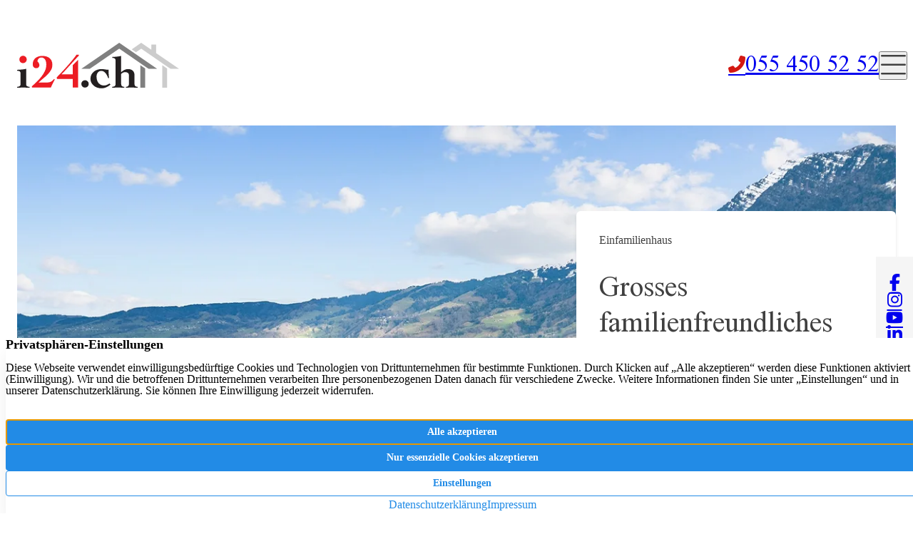

--- FILE ---
content_type: text/css
request_url: https://www.i24.ch/wp-content/plugins/swt/build/index.css?ver=40a3b6834e9953725806
body_size: 23086
content:
body .gform_confirmation_message {
	margin-bottom: 1rem;
	border-radius: 0.375rem;
	--tw-bg-opacity: 1;
	background-color: rgb(240 253 244 / var(--tw-bg-opacity));
	padding: 1rem;
	font-weight: 600;
	--tw-text-opacity: 1;
	color: rgb(22 101 52 / var(--tw-text-opacity));
	font-variation-settings: 'wght' 600;
}
	body .gform_wrapper {
	position: relative;
	padding-bottom: 1rem;
}
	body .gform_wrapper :is(:where(h3):not(:where([class~="not-prose"],[class~="not-prose"] *))) {
	font-family: Inter, ui-sans-serif, system-ui, -apple-system, BlinkMacSystemFont, "Segoe UI", Roboto, "Helvetica Neue", Arial, "Noto Sans", sans-serif, "Apple Color Emoji", "Segoe UI Emoji", "Segoe UI Symbol", "Noto Color Emoji";
	font-size: 18px;
	font-weight: 400;
	line-height: 1.5;
	font-variation-settings: 'wght' 400;
}
	@media (min-width: 1024px) {
	body .gform_wrapper :is(:where(h3):not(:where([class~="not-prose"],[class~="not-prose"] *))) {
		font-size: 24px;
	}
}
	body .gform_wrapper :is(:where(h3):not(:where([class~="not-prose"],[class~="not-prose"] *))) {
	margin-bottom: 1rem;
	margin-top: 1.5rem;
}
	@media (min-width: 768px) {
	body .gform_wrapper :is(:where(h3):not(:where([class~="not-prose"],[class~="not-prose"] *))) {
		font-weight: 500;
	}
}
	body .gform_wrapper .gform_required_legend {
	font-family: Inter, ui-sans-serif, system-ui, -apple-system, BlinkMacSystemFont, "Segoe UI", Roboto, "Helvetica Neue", Arial, "Noto Sans", sans-serif, "Apple Color Emoji", "Segoe UI Emoji", "Segoe UI Symbol", "Noto Color Emoji";
	font-size: 16px;
	font-weight: 400;
	line-height: 1.5;
	font-variation-settings: 'wght' 400;
	position: absolute;
	bottom: -2rem;
	--tw-text-opacity: 1;
	color: rgb(115 115 115 / var(--tw-text-opacity));
}
	/* Grid */
	body .gform_wrapper .gform_fields {
	display: grid;
	grid-template-columns: repeat(12, minmax(0, 1fr));
	-webkit-column-gap: 0.5rem;
	        column-gap: 0.5rem;
}
	body .gform_wrapper .gform_fields > :not([hidden]) ~ :not([hidden]) {
	--tw-space-y-reverse: 0;
	margin-top: calc(1.5rem * calc(1 - var(--tw-space-y-reverse)));
	margin-bottom: calc(1.5rem * var(--tw-space-y-reverse));
}
	body .gform_wrapper .gform_fields {
	line-height: 1.5rem;
}
	body .gform_wrapper .gform_fields .gfield--width-full {
	grid-column: span 12 / span 12;
}
	body .gform_wrapper .gform_fields .gfield--width-half {
	grid-column: span 6 / span 6;
}
	body .gform_wrapper .gform_fields .gfield--width-quarter {
	grid-column: span 3 / span 3;
}
	body .gform_wrapper .gform_fields .gfield--width-two-thirds {
	grid-column: span 8 / span 8;
}
	body .gform_wrapper .gform_fields .gfield--width-third {
	grid-column: span 4 / span 4;
}
	body .gform_wrapper .gform_fields .gfield.gfield_visibility_hidden {
	display: none;
}
	body .gform_wrapper .gform_fields .first-row-margin-fix {
			margin-top: 0px !important;
		}
	body .gform_wrapper .gform_hidden {
	display: none;
}
	/* Sucess und Error */
	body .gform_wrapper .gform_validation_errors {
	margin-bottom: 1rem;
	border-radius: 0.375rem;
	--tw-bg-opacity: 1;
	background-color: rgb(254 242 242 / var(--tw-bg-opacity));
	padding: 1rem;
	font-weight: 600;
	--tw-text-opacity: 1;
	color: rgb(220 38 38 / var(--tw-text-opacity));
	font-variation-settings: 'wght' 600;
}
	body .gform_wrapper .gfield_validation_message {
	margin-top: 0.5rem;
	--tw-text-opacity: 1;
	color: rgb(220 38 38 / var(--tw-text-opacity));
}
	/* Label */
	body .gform_wrapper .gfield_label {
	display: flex;
	flex-direction: row;
	-webkit-column-gap: 0.25rem;
	        column-gap: 0.25rem;
}
	body .gform_wrapper .gfield_label .gfield_required {
	--tw-text-opacity: 1;
	color: rgb(115 115 115 / var(--tw-text-opacity));
}
	body .gform_wrapper .gfield_label .gfield_required .gfield_required_asterisk {
	--tw-text-opacity: 1;
	color: rgb(220 38 38 / var(--tw-text-opacity));
}
	body .gform_wrapper fieldset.gfield legend.gfield_label {
	font-family: Inter, ui-sans-serif, system-ui, -apple-system, BlinkMacSystemFont, "Segoe UI", Roboto, "Helvetica Neue", Arial, "Noto Sans", sans-serif, "Apple Color Emoji", "Segoe UI Emoji", "Segoe UI Symbol", "Noto Color Emoji";
	font-size: 18px;
	font-weight: 600;
	line-height: 1.625;
	font-variation-settings: 'wght' 600;
}
	body .gform_wrapper .gfield.gfield_error label.gfield_label, body .gform_wrapper .gfield.gfield_error label.gfield_consent_label {
	--tw-text-opacity: 1;
	color: rgb(220 38 38 / var(--tw-text-opacity));
}
	body .gform_wrapper .gfield.gfield_error label.gfield_label .gfield_required {
	--tw-text-opacity: 1;
	color: rgb(220 38 38 / var(--tw-text-opacity));
}
	body .gform_wrapper .gfield_label.gfield_label_before_complex .gfield_required {
	display: none;
}
	/* Label und Input */
	body .gform_wrapper .gfield .ginput_container, body .gform_wrapper .gfield .gfield_consent_label {
	margin-top: 0.25rem;
}
	/* Links */
	body .gform_wrapper .gfield .ginput_container a, body .gform_wrapper .gfield_consent_label a, body .gform_wrapper .gfield_consent_description a {
	text-decoration-line: underline;
	text-underline-offset: 4px;
}
	body .gform_wrapper .ginput_container_text input, body .gform_wrapper .ginput_container_email input, body .gform_wrapper .ginput_container_number input, body .gform_wrapper .ginput_container_select > .gfield_select {
	display: block;
	width: 100%;
	-webkit-appearance: none;
	        appearance: none;
	border-radius: 0.375rem;
	border-width: 1px;
	--tw-border-opacity: 1;
	border-color: rgb(212 212 212 / var(--tw-border-opacity));
	--tw-text-opacity: 1;
	color: rgb(64 64 64 / var(--tw-text-opacity));
}
	body .gform_wrapper .ginput_container_text input:focus, body .gform_wrapper .ginput_container_email input:focus, body .gform_wrapper .ginput_container_number input:focus, body .gform_wrapper .ginput_container_select > .gfield_select:focus {
	--tw-border-opacity: 1;
	border-color: rgb(212 24 18 / var(--tw-border-opacity));
	outline: 2px solid transparent;
	outline-offset: 2px;
	--tw-ring-offset-shadow: var(--tw-ring-inset) 0 0 0 var(--tw-ring-offset-width) var(--tw-ring-offset-color);
	--tw-ring-shadow: var(--tw-ring-inset) 0 0 0 calc(1px + var(--tw-ring-offset-width)) var(--tw-ring-color);
	box-shadow: var(--tw-ring-offset-shadow), var(--tw-ring-shadow), var(--tw-shadow, 0 0 #0000);
	--tw-ring-opacity: 1;
	--tw-ring-color: rgb(212 24 18 / var(--tw-ring-opacity));
}
	body .gform_wrapper .ginput_container_textarea textarea {
	display: block;
	width: 100%;
	-webkit-appearance: none;
	        appearance: none;
	border-radius: 0.375rem;
	border-width: 1px;
	--tw-border-opacity: 1;
	border-color: rgb(212 212 212 / var(--tw-border-opacity));
	--tw-text-opacity: 1;
	color: rgb(64 64 64 / var(--tw-text-opacity));
}
	body .gform_wrapper .ginput_container_textarea textarea:focus {
	--tw-border-opacity: 1;
	border-color: rgb(212 24 18 / var(--tw-border-opacity));
	outline: 2px solid transparent;
	outline-offset: 2px;
	--tw-ring-offset-shadow: var(--tw-ring-inset) 0 0 0 var(--tw-ring-offset-width) var(--tw-ring-offset-color);
	--tw-ring-shadow: var(--tw-ring-inset) 0 0 0 calc(1px + var(--tw-ring-offset-width)) var(--tw-ring-color);
	box-shadow: var(--tw-ring-offset-shadow), var(--tw-ring-shadow), var(--tw-shadow, 0 0 #0000);
	--tw-ring-opacity: 1;
	--tw-ring-color: rgb(212 24 18 / var(--tw-ring-opacity));
}
	body .gform_wrapper .ginput_container_textarea textarea.small {
	height: 6rem;
}
	body .gform_wrapper .ginput_container_textarea textarea.medium {
	height: 12rem;
}
	body .gform_wrapper .ginput_container_textarea textarea.large {
	height: 18rem;
}
	body .gform_wrapper .ginput_container_checkbox input, body .gform_wrapper .ginput_container_consent input[type="checkbox"] {
	height: 1.25rem;
	width: 1.25rem;
	cursor: pointer;
	-webkit-appearance: none;
	        appearance: none;
	border-radius: 0.25rem;
	--tw-border-opacity: 1;
	border-color: rgb(212 212 212 / var(--tw-border-opacity));
	--tw-text-opacity: 1;
	color: rgb(64 64 64 / var(--tw-text-opacity));
}
	@media (hover: hover) and (pointer: fine) {
	body .gform_wrapper .ginput_container_checkbox input:hover, body .gform_wrapper .ginput_container_consent input[type="checkbox"]:hover {
		border-width: 1px;
		--tw-border-opacity: 1;
		border-color: rgb(212 24 18 / var(--tw-border-opacity));
	}
}
	body .gform_wrapper .ginput_container_checkbox input:focus, body .gform_wrapper .ginput_container_consent input[type="checkbox"]:focus {
	outline: 2px solid transparent;
	outline-offset: 2px;
	--tw-ring-offset-shadow: var(--tw-ring-inset) 0 0 0 var(--tw-ring-offset-width) var(--tw-ring-offset-color);
	--tw-ring-shadow: var(--tw-ring-inset) 0 0 0 calc(0px + var(--tw-ring-offset-width)) var(--tw-ring-color);
	box-shadow: var(--tw-ring-offset-shadow), var(--tw-ring-shadow), var(--tw-shadow, 0 0 #0000);
	--tw-ring-offset-width: 0px;
}
	body .gform_wrapper .ginput_container_checkbox input:focus-visible, body .gform_wrapper .ginput_container_consent input[type="checkbox"]:focus-visible {
	--tw-ring-offset-shadow: var(--tw-ring-inset) 0 0 0 var(--tw-ring-offset-width) var(--tw-ring-offset-color);
	--tw-ring-shadow: var(--tw-ring-inset) 0 0 0 calc(2px + var(--tw-ring-offset-width)) var(--tw-ring-color);
	box-shadow: var(--tw-ring-offset-shadow), var(--tw-ring-shadow), var(--tw-shadow, 0 0 #0000);
	--tw-ring-opacity: 1;
	--tw-ring-color: rgb(212 24 18 / var(--tw-ring-opacity));
	--tw-ring-offset-width: 2px;
}
	/* File Upload */
	body .gform_wrapper .ginput_container_fileupload {
	display: block;
	width: 100%;
	-webkit-appearance: none;
	        appearance: none;
	border-radius: 0.375rem;
	border-width: 1px;
	--tw-border-opacity: 1;
	border-color: rgb(212 212 212 / var(--tw-border-opacity));
	padding: 1rem;
	--tw-text-opacity: 1;
	color: rgb(64 64 64 / var(--tw-text-opacity));
}
	body .gform_wrapper .ginput_container_fileupload:focus {
	--tw-border-opacity: 1;
	border-color: rgb(212 24 18 / var(--tw-border-opacity));
	outline: 2px solid transparent;
	outline-offset: 2px;
	--tw-ring-offset-shadow: var(--tw-ring-inset) 0 0 0 var(--tw-ring-offset-width) var(--tw-ring-offset-color);
	--tw-ring-shadow: var(--tw-ring-inset) 0 0 0 calc(1px + var(--tw-ring-offset-width)) var(--tw-ring-color);
	box-shadow: var(--tw-ring-offset-shadow), var(--tw-ring-shadow), var(--tw-shadow, 0 0 #0000);
	--tw-ring-opacity: 1;
	--tw-ring-color: rgb(212 24 18 / var(--tw-ring-opacity));
}
	body .gform_wrapper .ginput_container_fileupload .gform_button_select_files { /* Farbe wird hier definiert, z.B. für den Gravityform-Button und als Primary Button im Gutenberg */ font-family: Inter, ui-sans-serif, system-ui, -apple-system, BlinkMacSystemFont, "Segoe UI", Roboto, "Helvetica Neue", Arial, "Noto Sans", sans-serif, "Apple Color Emoji", "Segoe UI Emoji", "Segoe UI Symbol", "Noto Color Emoji"; font-size: 16px; font-weight: 500; line-height: 1.5;
	font-variation-settings: 'wght' 500;
	position: relative;
	display: inline-flex;
	align-items: center;
	border-radius: 0.25rem;
	--tw-bg-opacity: 1;
	background-color: rgb(212 24 18 / var(--tw-bg-opacity));
	padding-left: 1.5rem;
	padding-right: 1.5rem;
	padding-top: 0.75rem;
	padding-bottom: 0.75rem;
	text-align: center;
	--tw-text-opacity: 1 !important;
	color: rgb(250 250 250 / var(--tw-text-opacity)) !important;
	transition-property: color, background-color, border-color, text-decoration-color, fill, stroke, opacity, box-shadow, -webkit-transform, -webkit-filter, -webkit-backdrop-filter;
	transition-property: color, background-color, border-color, text-decoration-color, fill, stroke, opacity, box-shadow, transform, filter, backdrop-filter;
	transition-property: color, background-color, border-color, text-decoration-color, fill, stroke, opacity, box-shadow, transform, filter, backdrop-filter, -webkit-transform, -webkit-filter, -webkit-backdrop-filter;
	transition-timing-function: cubic-bezier(0.4, 0, 0.2, 1);
	transition-duration: 300ms;
	}
	@media (hover: hover) and (pointer: fine) {
	body .gform_wrapper .ginput_container_fileupload .gform_button_select_files:hover {
		--tw-bg-opacity: 1;
		background-color: rgb(119 22 6 / var(--tw-bg-opacity));
		transition-timing-function: cubic-bezier(0.4, 0, 0.2, 1);
	}
}
	body .gform_wrapper .ginput_container_fileupload .gform_button_select_files:focus {
	outline: 2px solid transparent;
	outline-offset: 2px;
	--tw-ring-offset-shadow: var(--tw-ring-inset) 0 0 0 var(--tw-ring-offset-width) var(--tw-ring-offset-color);
	--tw-ring-shadow: var(--tw-ring-inset) 0 0 0 calc(2px + var(--tw-ring-offset-width)) var(--tw-ring-color);
	box-shadow: var(--tw-ring-offset-shadow), var(--tw-ring-shadow), var(--tw-shadow, 0 0 #0000);
	--tw-ring-opacity: 1;
	--tw-ring-color: rgb(212 24 18 / var(--tw-ring-opacity));
	--tw-ring-offset-width: 2px;
}
	body .gform_wrapper .ginput_container_fileupload .gform_button_select_files {
	margin-left: 0.5rem;
	padding: 0.5rem;
	font-size: 0.75rem;
	line-height: 1rem;
}
	body .gform_wrapper .ginput_container_fileupload .gform_drop_area {
	border-radius: 0.375rem;
	border-width: 2px;
	border-style: dashed;
	--tw-border-opacity: 1;
	border-color: rgb(212 212 212 / var(--tw-border-opacity));
	padding-left: 1rem;
	padding-right: 1rem;
	padding-top: 1.5rem;
	padding-bottom: 1.5rem;
	text-align: center;
}
	body .gform_wrapper .ginput_container_fileupload .gform_fileupload_rules {
	margin-top: 1rem;
	display: block;
	font-family: Inter, ui-sans-serif, system-ui, -apple-system, BlinkMacSystemFont, "Segoe UI", Roboto, "Helvetica Neue", Arial, "Noto Sans", sans-serif, "Apple Color Emoji", "Segoe UI Emoji", "Segoe UI Symbol", "Noto Color Emoji";
	font-size: 0.75rem;
	line-height: 1rem;
}
	body .gform_wrapper .ginput_preview {
	margin-top: 0.5rem;
	margin-bottom: 0.5rem;
	display: flex;
	align-items: center;
}
	body .gform_wrapper .ginput_preview .gform_delete_file { /* Farbe wird hier definiert, z.B. für den Gravityform-Button und als Primary Button im Gutenberg */ font-family: Inter, ui-sans-serif, system-ui, -apple-system, BlinkMacSystemFont, "Segoe UI", Roboto, "Helvetica Neue", Arial, "Noto Sans", sans-serif, "Apple Color Emoji", "Segoe UI Emoji", "Segoe UI Symbol", "Noto Color Emoji"; font-size: 16px; font-weight: 500; line-height: 1.5;
	font-variation-settings: 'wght' 500;
	position: relative;
	display: inline-flex;
	align-items: center;
	border-radius: 0.25rem;
	--tw-bg-opacity: 1;
	background-color: rgb(212 24 18 / var(--tw-bg-opacity));
	padding-left: 1.5rem;
	padding-right: 1.5rem;
	padding-top: 0.75rem;
	padding-bottom: 0.75rem;
	text-align: center;
	--tw-text-opacity: 1 !important;
	color: rgb(250 250 250 / var(--tw-text-opacity)) !important;
	transition-property: color, background-color, border-color, text-decoration-color, fill, stroke, opacity, box-shadow, -webkit-transform, -webkit-filter, -webkit-backdrop-filter;
	transition-property: color, background-color, border-color, text-decoration-color, fill, stroke, opacity, box-shadow, transform, filter, backdrop-filter;
	transition-property: color, background-color, border-color, text-decoration-color, fill, stroke, opacity, box-shadow, transform, filter, backdrop-filter, -webkit-transform, -webkit-filter, -webkit-backdrop-filter;
	transition-timing-function: cubic-bezier(0.4, 0, 0.2, 1);
	transition-duration: 300ms;
	}
	@media (hover: hover) and (pointer: fine) {
	body .gform_wrapper .ginput_preview .gform_delete_file:hover {
		--tw-bg-opacity: 1;
		background-color: rgb(119 22 6 / var(--tw-bg-opacity));
		transition-timing-function: cubic-bezier(0.4, 0, 0.2, 1);
	}
}
	body .gform_wrapper .ginput_preview .gform_delete_file:focus {
	outline: 2px solid transparent;
	outline-offset: 2px;
	--tw-ring-offset-shadow: var(--tw-ring-inset) 0 0 0 var(--tw-ring-offset-width) var(--tw-ring-offset-color);
	--tw-ring-shadow: var(--tw-ring-inset) 0 0 0 calc(2px + var(--tw-ring-offset-width)) var(--tw-ring-color);
	box-shadow: var(--tw-ring-offset-shadow), var(--tw-ring-shadow), var(--tw-shadow, 0 0 #0000);
	--tw-ring-opacity: 1;
	--tw-ring-color: rgb(212 24 18 / var(--tw-ring-opacity));
	--tw-ring-offset-width: 2px;
}
	body .gform_wrapper .ginput_preview .gform_delete_file {
	margin-right: 0.5rem;
	display: inline-flex;
	align-items: center;
	-webkit-column-gap: 0.5rem;
	        column-gap: 0.5rem;
	padding: 0.5rem;
	font-size: 0.75rem;
	line-height: 1rem;
}
	body .gform_wrapper .ginput_preview .gform_delete_file .screen-reader-text {
	display: none;
}
	/* Checkbox mit Label */
	body .gform_wrapper .ginput_container_checkbox .gchoice, body .gform_wrapper .ginput_container_consent {
	display: flex;
	-webkit-column-gap: 1rem;
	        column-gap: 1rem;
}
	body .gform_wrapper .ginput_container_checkbox .gchoice input, body .gform_wrapper .ginput_container_consent input {
	margin-top: 0.25rem;
}
	body .gform_wrapper .ginput_container_checkbox .gchoice label, body .gform_wrapper .ginput_container_consent label {
	overflow-wrap: break-word;
	font-size: 0.875rem;
	line-height: 1.5rem;
}
	/* Einwilligung */
	body .gform_wrapper .ginput_container_consent .gfield_required.gfield_required_text {
	display: none;
}
	body .gform_wrapper .gfield .ginput_container.ginput_container_consent {
	margin-top: 0.5rem;
}
	body .gform_wrapper .gfield_consent_description {
	margin-top: 0.5rem;
	font-size: 0.875rem;
	line-height: 1.5rem;
}
	body .gform_wrapper .gform_footer {
	margin-top: 1.5rem;
	display: flex;
	align-items: center;
	-webkit-column-gap: 1rem;
	        column-gap: 1rem;
}
	body .gform_wrapper .gform_ajax_spinner {
	height: 2rem;
	width: 2rem;
}
	body .gform_wrapper .gform_footer input[type="submit"] { /* Farbe wird hier definiert, z.B. für den Gravityform-Button und als Primary Button im Gutenberg */ font-family: Inter, ui-sans-serif, system-ui, -apple-system, BlinkMacSystemFont, "Segoe UI", Roboto, "Helvetica Neue", Arial, "Noto Sans", sans-serif, "Apple Color Emoji", "Segoe UI Emoji", "Segoe UI Symbol", "Noto Color Emoji"; font-size: 16px; font-weight: 500; line-height: 1.5;
	font-variation-settings: 'wght' 500;
	position: relative;
	display: inline-flex;
	align-items: center;
	border-radius: 0.25rem;
	--tw-bg-opacity: 1;
	background-color: rgb(212 24 18 / var(--tw-bg-opacity));
	padding-left: 1.5rem;
	padding-right: 1.5rem;
	padding-top: 0.75rem;
	padding-bottom: 0.75rem;
	text-align: center;
	--tw-text-opacity: 1 !important;
	color: rgb(250 250 250 / var(--tw-text-opacity)) !important;
	transition-property: color, background-color, border-color, text-decoration-color, fill, stroke, opacity, box-shadow, -webkit-transform, -webkit-filter, -webkit-backdrop-filter;
	transition-property: color, background-color, border-color, text-decoration-color, fill, stroke, opacity, box-shadow, transform, filter, backdrop-filter;
	transition-property: color, background-color, border-color, text-decoration-color, fill, stroke, opacity, box-shadow, transform, filter, backdrop-filter, -webkit-transform, -webkit-filter, -webkit-backdrop-filter;
	transition-timing-function: cubic-bezier(0.4, 0, 0.2, 1);
	transition-duration: 300ms;
	}
	@media (hover: hover) and (pointer: fine) {
	body .gform_wrapper .gform_footer input[type="submit"]:hover {
		--tw-bg-opacity: 1;
		background-color: rgb(119 22 6 / var(--tw-bg-opacity));
		transition-timing-function: cubic-bezier(0.4, 0, 0.2, 1);
	}
}
	body .gform_wrapper .gform_footer input[type="submit"]:focus {
	outline: 2px solid transparent;
	outline-offset: 2px;
	--tw-ring-offset-shadow: var(--tw-ring-inset) 0 0 0 var(--tw-ring-offset-width) var(--tw-ring-offset-color);
	--tw-ring-shadow: var(--tw-ring-inset) 0 0 0 calc(2px + var(--tw-ring-offset-width)) var(--tw-ring-color);
	box-shadow: var(--tw-ring-offset-shadow), var(--tw-ring-shadow), var(--tw-shadow, 0 0 #0000);
	--tw-ring-opacity: 1;
	--tw-ring-color: rgb(212 24 18 / var(--tw-ring-opacity));
	--tw-ring-offset-width: 2px;
}
	body .gform_wrapper .gform_footer input[type="submit"] {
	cursor: pointer;
}
	/* Honeypot */
	body .gform_wrapper .gform_validation_container {
	position: absolute;
	left: -100vw;
	display: none;
}
body {
	--wp--preset--spacing--20: 0.5rem;    /* m-2 */
	--wp--preset--spacing--30: 0.75rem;   /* m-3 */
	--wp--preset--spacing--40: 1rem;      /* m-4 */
	--wp--preset--spacing--50: 1.5rem;    /* m-6 */
	--wp--preset--spacing--60: 2rem;      /* m-8 */
	--wp--preset--spacing--70: 4rem;      /* m-16 */
	--wp--preset--spacing--80: 7rem;      /* m-28 */

	--wp--preset--font-size--small: 0.875rem;    /* text-sm */
	--wp--preset--font-size--medium: 1rem;       /* text-base */
	--wp--preset--font-size--large: 1.125rem;    /* text-lg */
	--wp--preset--font-size--x-large: 1.25rem;   /* text-xl */
}
.is-style-display-4 {
	font-family: Tai Heritage Pro, ui-serif, Georgia, Cambria, "Times New Roman", Times, serif;
	font-size: 32px;
	font-weight: 400;
	line-height: 1.25;
	font-variation-settings: 'wght' 400;
}
@media (min-width: 768px) {
	.is-style-display-4 {
		font-size: 56px;
	}
}
@media (min-width: 1280px) {
	.is-style-display-4 {
		font-size: 92px;
	}
}
.is-style-display-3 {
	font-family: Tai Heritage Pro, ui-serif, Georgia, Cambria, "Times New Roman", Times, serif;
	font-size: 26px;
	font-weight: 700;
	line-height: 1.25;
	font-variation-settings: 'wght' 700;
}
@media (min-width: 1024px) {
	.is-style-display-3 {
		font-size: 48px;
	}
}
.is-style-display-2 {
	font-family: Tai Heritage Pro, ui-serif, Georgia, Cambria, "Times New Roman", Times, serif;
	font-size: 24px;
	font-weight: 400;
	line-height: 1.25;
	font-variation-settings: 'wght' 400;
}
@media (min-width: 1024px) {
	.is-style-display-2 {
		font-size: 40px;
	}
}
.is-style-display-1 {
	font-family: Inter, ui-sans-serif, system-ui, -apple-system, BlinkMacSystemFont, "Segoe UI", Roboto, "Helvetica Neue", Arial, "Noto Sans", sans-serif, "Apple Color Emoji", "Segoe UI Emoji", "Segoe UI Symbol", "Noto Color Emoji";
	font-size: 22px;
	font-weight: 400;
	line-height: 1.5;
	font-variation-settings: 'wght' 400;
}
@media (min-width: 1024px) {
	.is-style-display-1 {
		font-size: 28px;
	}
}
.is-style-subheading-2 {
	font-family: Inter, ui-sans-serif, system-ui, -apple-system, BlinkMacSystemFont, "Segoe UI", Roboto, "Helvetica Neue", Arial, "Noto Sans", sans-serif, "Apple Color Emoji", "Segoe UI Emoji", "Segoe UI Symbol", "Noto Color Emoji";
	font-size: 18px;
	font-weight: 400;
	line-height: 1.5;
	font-variation-settings: 'wght' 400;
}
@media (min-width: 1024px) {
	.is-style-subheading-2 {
		font-size: 24px;
	}
}
.is-style-subheading-1 {
	font-family: Inter, ui-sans-serif, system-ui, -apple-system, BlinkMacSystemFont, "Segoe UI", Roboto, "Helvetica Neue", Arial, "Noto Sans", sans-serif, "Apple Color Emoji", "Segoe UI Emoji", "Segoe UI Symbol", "Noto Color Emoji";
	font-size: 18px;
	font-weight: 600;
	line-height: 1.5;
	font-variation-settings: 'wght' 600;
}
@media (min-width: 1024px) {
	.is-style-subheading-1 {
		font-size: 20px;
	}
}
.is-style-body-2 {
	font-family: Inter, ui-sans-serif, system-ui, -apple-system, BlinkMacSystemFont, "Segoe UI", Roboto, "Helvetica Neue", Arial, "Noto Sans", sans-serif, "Apple Color Emoji", "Segoe UI Emoji", "Segoe UI Symbol", "Noto Color Emoji";
	font-size: 18px;
	font-weight: 600;
	line-height: 1.625;
	font-variation-settings: 'wght' 600;
}
.is-style-body-1 {
	font-family: Inter, ui-sans-serif, system-ui, -apple-system, BlinkMacSystemFont, "Segoe UI", Roboto, "Helvetica Neue", Arial, "Noto Sans", sans-serif, "Apple Color Emoji", "Segoe UI Emoji", "Segoe UI Symbol", "Noto Color Emoji";
	font-size: 18px;
	font-weight: 300;
	line-height: 1.625;
	font-variation-settings: 'wght' 300;
}
.is-style-caption {
	font-family: Inter, ui-sans-serif, system-ui, -apple-system, BlinkMacSystemFont, "Segoe UI", Roboto, "Helvetica Neue", Arial, "Noto Sans", sans-serif, "Apple Color Emoji", "Segoe UI Emoji", "Segoe UI Symbol", "Noto Color Emoji";
	font-size: 16px;
	font-weight: 400;
	line-height: 1.5;
	font-variation-settings: 'wght' 400;
}
.is-style-button {
	font-family: Inter, ui-sans-serif, system-ui, -apple-system, BlinkMacSystemFont, "Segoe UI", Roboto, "Helvetica Neue", Arial, "Noto Sans", sans-serif, "Apple Color Emoji", "Segoe UI Emoji", "Segoe UI Symbol", "Noto Color Emoji";
	font-size: 16px;
	font-weight: 500;
	line-height: 1.5;
	font-variation-settings: 'wght' 500;
}
.is-style-input {
	font-family: Inter, ui-sans-serif, system-ui, -apple-system, BlinkMacSystemFont, "Segoe UI", Roboto, "Helvetica Neue", Arial, "Noto Sans", sans-serif, "Apple Color Emoji", "Segoe UI Emoji", "Segoe UI Symbol", "Noto Color Emoji";
	font-size: 14px;
	font-weight: 400;
	line-height: 1.5;
	letter-spacing: 0.01em;
	font-variation-settings: 'wght' 400;
}
/**
 * core/button
 * Spacing erfolgt über die theme.json
 */
/* Primary Button */
.wp-block-button.is-style-primary > .wp-block-button__link { /* Farbe wird hier definiert, z.B. für den Gravityform-Button und als Primary Button im Gutenberg */ font-family: Inter, ui-sans-serif, system-ui, -apple-system, BlinkMacSystemFont, "Segoe UI", Roboto, "Helvetica Neue", Arial, "Noto Sans", sans-serif, "Apple Color Emoji", "Segoe UI Emoji", "Segoe UI Symbol", "Noto Color Emoji"; font-size: 16px; font-weight: 500; line-height: 1.5;
	font-variation-settings: 'wght' 500;
	position: relative;
	display: inline-flex;
	align-items: center;
	border-radius: 0.25rem;
	--tw-bg-opacity: 1;
	background-color: rgb(212 24 18 / var(--tw-bg-opacity));
	padding-left: 1.5rem;
	padding-right: 1.5rem;
	padding-top: 0.75rem;
	padding-bottom: 0.75rem;
	text-align: center;
	--tw-text-opacity: 1 !important;
	color: rgb(250 250 250 / var(--tw-text-opacity)) !important;
	transition-property: color, background-color, border-color, text-decoration-color, fill, stroke, opacity, box-shadow, -webkit-transform, -webkit-filter, -webkit-backdrop-filter;
	transition-property: color, background-color, border-color, text-decoration-color, fill, stroke, opacity, box-shadow, transform, filter, backdrop-filter;
	transition-property: color, background-color, border-color, text-decoration-color, fill, stroke, opacity, box-shadow, transform, filter, backdrop-filter, -webkit-transform, -webkit-filter, -webkit-backdrop-filter;
	transition-timing-function: cubic-bezier(0.4, 0, 0.2, 1);
	transition-duration: 300ms;
	}
@media (hover: hover) and (pointer: fine) {
	.wp-block-button.is-style-primary > .wp-block-button__link:hover {
		--tw-bg-opacity: 1;
		background-color: rgb(119 22 6 / var(--tw-bg-opacity));
		transition-timing-function: cubic-bezier(0.4, 0, 0.2, 1);
	}
}
.wp-block-button.is-style-primary > .wp-block-button__link:focus {
	outline: 2px solid transparent;
	outline-offset: 2px;
	--tw-ring-offset-shadow: var(--tw-ring-inset) 0 0 0 var(--tw-ring-offset-width) var(--tw-ring-offset-color);
	--tw-ring-shadow: var(--tw-ring-inset) 0 0 0 calc(2px + var(--tw-ring-offset-width)) var(--tw-ring-color);
	box-shadow: var(--tw-ring-offset-shadow), var(--tw-ring-shadow), var(--tw-shadow, 0 0 #0000);
	--tw-ring-opacity: 1;
	--tw-ring-color: rgb(212 24 18 / var(--tw-ring-opacity));
	--tw-ring-offset-width: 2px;
}
/* Button als Link */
.wp-block-button.is-style-link > .wp-block-button__link::after {
		font-family: "FontAwesomeRegular";
		position: relative;
		margin-left: 0.5rem;
		transition-property: margin-left;
		transition-timing-function: cubic-bezier(0.4, 0, 0.2, 1);
		transition-duration: 300ms;

	}
@media (hover: hover) and (pointer: fine) {
	.wp-block-button.is-style-link > .wp-block-button__link:hover::after {
		transition-timing-function: cubic-bezier(0.4, 0, 0.2, 1);
	}
}
.wp-block-button.is-style-link > .wp-block-button__link {
	background-color: inherit;
	padding: 0px;
	color: inherit;
}
/* White Button */
.wp-block-button.is-style-white > .wp-block-button__link { /* Farbe wird hier definiert, z.B. für die React Komponenten */ font-family: Inter, ui-sans-serif, system-ui, -apple-system, BlinkMacSystemFont, "Segoe UI", Roboto, "Helvetica Neue", Arial, "Noto Sans", sans-serif, "Apple Color Emoji", "Segoe UI Emoji", "Segoe UI Symbol", "Noto Color Emoji"; font-size: 16px; font-weight: 500; line-height: 1.5;
	font-variation-settings: 'wght' 500;
	position: relative;
	display: inline-flex;
	align-items: center;
	border-radius: 0.25rem;
	--tw-bg-opacity: 1;
	background-color: rgb(255 255 255 / var(--tw-bg-opacity));
	padding-left: 1.5rem;
	padding-right: 1.5rem;
	padding-top: 0.75rem;
	padding-bottom: 0.75rem;
	text-align: center;
	--tw-text-opacity: 1 !important;
	color: rgb(32 11 0 / var(--tw-text-opacity)) !important;
	transition-property: color, background-color, border-color, text-decoration-color, fill, stroke, opacity, box-shadow, -webkit-transform, -webkit-filter, -webkit-backdrop-filter;
	transition-property: color, background-color, border-color, text-decoration-color, fill, stroke, opacity, box-shadow, transform, filter, backdrop-filter;
	transition-property: color, background-color, border-color, text-decoration-color, fill, stroke, opacity, box-shadow, transform, filter, backdrop-filter, -webkit-transform, -webkit-filter, -webkit-backdrop-filter;
	transition-timing-function: cubic-bezier(0.4, 0, 0.2, 1);
	transition-duration: 300ms;
	}
@media (hover: hover) and (pointer: fine) {
	.wp-block-button.is-style-white > .wp-block-button__link:hover {
		background-color: rgb(255 255 255 / 0.75);
		transition-timing-function: cubic-bezier(0.4, 0, 0.2, 1);
	}
}
.wp-block-button.is-style-white > .wp-block-button__link:focus {
	outline: 2px solid transparent;
	outline-offset: 2px;
	--tw-ring-offset-shadow: var(--tw-ring-inset) 0 0 0 var(--tw-ring-offset-width) var(--tw-ring-offset-color);
	--tw-ring-shadow: var(--tw-ring-inset) 0 0 0 calc(2px + var(--tw-ring-offset-width)) var(--tw-ring-color);
	box-shadow: var(--tw-ring-offset-shadow), var(--tw-ring-shadow), var(--tw-shadow, 0 0 #0000);
	--tw-ring-opacity: 1;
	--tw-ring-color: rgb(212 24 18 / var(--tw-ring-opacity));
	--tw-ring-offset-width: 2px;
}
/* Outline Button */
.wp-block-button.is-style-outline > .wp-block-button__link { /* Farbe wird hier definiert, z.B. für die React Komponenten */ font-family: Inter, ui-sans-serif, system-ui, -apple-system, BlinkMacSystemFont, "Segoe UI", Roboto, "Helvetica Neue", Arial, "Noto Sans", sans-serif, "Apple Color Emoji", "Segoe UI Emoji", "Segoe UI Symbol", "Noto Color Emoji"; font-size: 16px; font-weight: 500; line-height: 1.5;
	font-variation-settings: 'wght' 500;
	position: relative;
	display: inline-flex;
	align-items: center;
	border-radius: 0.25rem;
	border-width: 1px;
	--tw-border-opacity: 1;
	border-color: rgb(212 24 18 / var(--tw-border-opacity));
	background-color: rgb(255 255 255 / 0);
	padding-left: 1.5rem;
	padding-right: 1.5rem;
	padding-top: 0.75rem;
	padding-bottom: 0.75rem;
	text-align: center;
	--tw-text-opacity: 1 !important;
	color: rgb(166 24 11 / var(--tw-text-opacity)) !important;
	transition-property: color, background-color, border-color, text-decoration-color, fill, stroke, opacity, box-shadow, -webkit-transform, -webkit-filter, -webkit-backdrop-filter;
	transition-property: color, background-color, border-color, text-decoration-color, fill, stroke, opacity, box-shadow, transform, filter, backdrop-filter;
	transition-property: color, background-color, border-color, text-decoration-color, fill, stroke, opacity, box-shadow, transform, filter, backdrop-filter, -webkit-transform, -webkit-filter, -webkit-backdrop-filter;
	transition-timing-function: cubic-bezier(0.4, 0, 0.2, 1);
	transition-duration: 300ms;
	}
@media (hover: hover) and (pointer: fine) {
	.wp-block-button.is-style-outline > .wp-block-button__link:hover {
		background-color: rgb(254 185 182 / 0.5);
		transition-timing-function: cubic-bezier(0.4, 0, 0.2, 1);
	}
}
.wp-block-button.is-style-outline > .wp-block-button__link:focus {
	outline: 2px solid transparent;
	outline-offset: 2px;
	--tw-ring-offset-shadow: var(--tw-ring-inset) 0 0 0 var(--tw-ring-offset-width) var(--tw-ring-offset-color);
	--tw-ring-shadow: var(--tw-ring-inset) 0 0 0 calc(2px + var(--tw-ring-offset-width)) var(--tw-ring-color);
	box-shadow: var(--tw-ring-offset-shadow), var(--tw-ring-shadow), var(--tw-shadow, 0 0 #0000);
	--tw-ring-opacity: 1;
	--tw-ring-color: rgb(212 24 18 / var(--tw-ring-opacity));
	--tw-ring-offset-width: 2px;
}
/**
 * Headlines
 * Spacing erfolgt über die theme.json
 */
h1.is-style-default {
	font-family: Tai Heritage Pro, ui-serif, Georgia, Cambria, "Times New Roman", Times, serif;
	font-size: 26px;
	font-weight: 700;
	line-height: 1.25;
	font-variation-settings: 'wght' 700;
}
@media (min-width: 1024px) {
	h1.is-style-default {
		font-size: 48px;
	}
}
h2.is-style-default {
	font-family: Tai Heritage Pro, ui-serif, Georgia, Cambria, "Times New Roman", Times, serif;
	font-size: 24px;
	font-weight: 400;
	line-height: 1.25;
	font-variation-settings: 'wght' 400;
}
@media (min-width: 1024px) {
	h2.is-style-default {
		font-size: 40px;
	}
}
h3.is-style-default {
	font-family: Inter, ui-sans-serif, system-ui, -apple-system, BlinkMacSystemFont, "Segoe UI", Roboto, "Helvetica Neue", Arial, "Noto Sans", sans-serif, "Apple Color Emoji", "Segoe UI Emoji", "Segoe UI Symbol", "Noto Color Emoji";
	font-size: 22px;
	font-weight: 400;
	line-height: 1.5;
	font-variation-settings: 'wght' 400;
}
@media (min-width: 1024px) {
	h3.is-style-default {
		font-size: 28px;
	}
}
h4.is-style-default {
	font-family: Inter, ui-sans-serif, system-ui, -apple-system, BlinkMacSystemFont, "Segoe UI", Roboto, "Helvetica Neue", Arial, "Noto Sans", sans-serif, "Apple Color Emoji", "Segoe UI Emoji", "Segoe UI Symbol", "Noto Color Emoji";
	font-size: 18px;
	font-weight: 400;
	line-height: 1.5;
	font-variation-settings: 'wght' 400;
}
@media (min-width: 1024px) {
	h4.is-style-default {
		font-size: 24px;
	}
}
h5.is-style-default {
	font-family: Inter, ui-sans-serif, system-ui, -apple-system, BlinkMacSystemFont, "Segoe UI", Roboto, "Helvetica Neue", Arial, "Noto Sans", sans-serif, "Apple Color Emoji", "Segoe UI Emoji", "Segoe UI Symbol", "Noto Color Emoji";
	font-size: 18px;
	font-weight: 600;
	line-height: 1.5;
	font-variation-settings: 'wght' 600;
}
@media (min-width: 1024px) {
	h5.is-style-default {
		font-size: 20px;
	}
}
h6.is-style-default {
	font-family: Inter, ui-sans-serif, system-ui, -apple-system, BlinkMacSystemFont, "Segoe UI", Roboto, "Helvetica Neue", Arial, "Noto Sans", sans-serif, "Apple Color Emoji", "Segoe UI Emoji", "Segoe UI Symbol", "Noto Color Emoji";
	font-size: 18px;
	font-weight: 600;
	line-height: 1.625;
	font-variation-settings: 'wght' 600;
}
/**
 * Paragraph
 * Spacing erfolgt hier, damit der p-Tag standardmäßig keinen Abstand hat
 */
p.is-style-default {
	font-family: Inter, ui-sans-serif, system-ui, -apple-system, BlinkMacSystemFont, "Segoe UI", Roboto, "Helvetica Neue", Arial, "Noto Sans", sans-serif, "Apple Color Emoji", "Segoe UI Emoji", "Segoe UI Symbol", "Noto Color Emoji";
	font-size: 18px;
	font-weight: 300;
	line-height: 1.625;
	font-variation-settings: 'wght' 300;
	margin-bottom: 1.5rem;
}
p.is-style-small {
	font-family: Inter, ui-sans-serif, system-ui, -apple-system, BlinkMacSystemFont, "Segoe UI", Roboto, "Helvetica Neue", Arial, "Noto Sans", sans-serif, "Apple Color Emoji", "Segoe UI Emoji", "Segoe UI Symbol", "Noto Color Emoji";
	font-size: 16px;
	font-weight: 400;
	line-height: 1.5;
	font-variation-settings: 'wght' 400;
	margin-bottom: 1.5rem;
}
/**
 * core/list
 * Aufzählungen, Abstände und Schrift wie beim Standard p-Tag
 */
ul.is-style-default li {
	font-family: Inter, ui-sans-serif, system-ui, -apple-system, BlinkMacSystemFont, "Segoe UI", Roboto, "Helvetica Neue", Arial, "Noto Sans", sans-serif, "Apple Color Emoji", "Segoe UI Emoji", "Segoe UI Symbol", "Noto Color Emoji";
	font-size: 18px;
	font-weight: 300;
	line-height: 1.625;
	font-variation-settings: 'wght' 300;
	position: relative;
	padding-left: 1.5rem;
	--tw-text-opacity: 1;
	color: rgb(38 38 38 / var(--tw-text-opacity));
	margin-bottom: 1rem;
}
ul.is-style-default li:before {
	content: "\f00c";
	font-family: "FontAwesomeLight";
	position: absolute;
	left: 0px;
	--tw-text-opacity: 1;
	color: rgb(212 24 18 / var(--tw-text-opacity));
}
ul.is-style-check li {
	font-family: Inter, ui-sans-serif, system-ui, -apple-system, BlinkMacSystemFont, "Segoe UI", Roboto, "Helvetica Neue", Arial, "Noto Sans", sans-serif, "Apple Color Emoji", "Segoe UI Emoji", "Segoe UI Symbol", "Noto Color Emoji";
	font-size: 18px;
	font-weight: 300;
	line-height: 1.625;
	font-variation-settings: 'wght' 300;
	position: relative;
	padding-left: 1.5rem;
	--tw-text-opacity: 1;
	color: rgb(38 38 38 / var(--tw-text-opacity));
	margin-bottom: 2rem;
}
ul.is-style-check li:before {
	content: "\f00c";
	font-family: "FontAwesomeLight";
	position: absolute;
	left: 0px;
	--tw-text-opacity: 1;
	color: rgb(212 24 18 / var(--tw-text-opacity));
}
/**
 * core/query
 * Abfrageloop
 */
.wp-block-query.is-style-default .wp-block-post-template {
	margin-bottom: 5rem;
}
.wp-block-query.is-style-default .wp-block-post-template > :not([hidden]) ~ :not([hidden]) {
	--tw-space-y-reverse: 0;
	margin-top: calc(5rem * calc(1 - var(--tw-space-y-reverse)));
	margin-bottom: calc(5rem * var(--tw-space-y-reverse));
}
/*
Das hier ist für den Gutenberg Block. Es gibt in layout/pagination noch eine PHP-Variante,
diese wird ähnlich gestylt und sollte mit dieser gleich gehalten werden!
*/
.wp-block-query.is-style-default .wp-block-query-pagination {
	display: grid;
	grid-template-columns: repeat(3, minmax(0, 1fr));
	-webkit-column-gap: 1rem;
	        column-gap: 1rem;
	border-top-width: 1px;
	--tw-border-opacity: 1;
	border-color: rgb(245 245 245 / var(--tw-border-opacity));
	--tw-text-opacity: 1;
	color: rgb(115 115 115 / var(--tw-text-opacity));
}
.wp-block-query.is-style-default .wp-block-query-pagination .wp-block-query-pagination-previous,
		.wp-block-query.is-style-default .wp-block-query-pagination .wp-block-query-pagination-next {
	margin-top: -1px;
	border-top-width: 2px;
	border-color: transparent;
	padding-left: 1rem;
	padding-right: 1rem;
	padding-top: 1rem;
	transition-property: color, background-color, border-color, text-decoration-color, fill, stroke, opacity, box-shadow, -webkit-transform, -webkit-filter, -webkit-backdrop-filter;
	transition-property: color, background-color, border-color, text-decoration-color, fill, stroke, opacity, box-shadow, transform, filter, backdrop-filter;
	transition-property: color, background-color, border-color, text-decoration-color, fill, stroke, opacity, box-shadow, transform, filter, backdrop-filter, -webkit-transform, -webkit-filter, -webkit-backdrop-filter;
	transition-timing-function: cubic-bezier(0.4, 0, 0.2, 1);
	transition-duration: 300ms;
}
@media (hover: hover) and (pointer: fine) {
	.wp-block-query.is-style-default .wp-block-query-pagination .wp-block-query-pagination-previous:hover,
		.wp-block-query.is-style-default .wp-block-query-pagination .wp-block-query-pagination-next:hover {
		border-color: rgb(212 212 212 / var(--tw-border-opacity));
		--tw-border-opacity: 1;
		border-color: rgb(212 24 18 / var(--tw-border-opacity));
		--tw-text-opacity: 1;
		color: rgb(64 64 64 / var(--tw-text-opacity));
	}
}
.wp-block-query.is-style-default .wp-block-query-pagination .wp-block-query-pagination-previous {
	justify-self: start;
}
.wp-block-query.is-style-default .wp-block-query-pagination .wp-block-query-pagination-previous::before {
	--tw-content: '←\00a0';
	content: var(--tw-content);
}
.wp-block-query.is-style-default .wp-block-query-pagination .wp-block-query-pagination-next {
	justify-self: end;
}
.wp-block-query.is-style-default .wp-block-query-pagination .wp-block-query-pagination-next::after {
	--tw-content: '\00a0→';
	content: var(--tw-content);
}
.wp-block-query.is-style-default .wp-block-query-pagination .wp-block-query-pagination-numbers {
	margin-right: 0px;
	display: flex;
	flex-wrap: wrap;
	justify-content: center;
	row-gap: 0.5rem;
}
.wp-block-query.is-style-default .wp-block-query-pagination .wp-block-query-pagination-numbers:first-child {
	grid-column-start: 2;
}
.wp-block-query.is-style-default .wp-block-query-pagination .wp-block-query-pagination-numbers .page-numbers {
	margin-top: -1px;
	display: inline-block;
	border-top-width: 2px;
	border-color: transparent;
	padding-left: 1rem;
	padding-right: 1rem;
	padding-top: 1rem;
	transition-property: color, background-color, border-color, text-decoration-color, fill, stroke, opacity, box-shadow, -webkit-transform, -webkit-filter, -webkit-backdrop-filter;
	transition-property: color, background-color, border-color, text-decoration-color, fill, stroke, opacity, box-shadow, transform, filter, backdrop-filter;
	transition-property: color, background-color, border-color, text-decoration-color, fill, stroke, opacity, box-shadow, transform, filter, backdrop-filter, -webkit-transform, -webkit-filter, -webkit-backdrop-filter;
	transition-timing-function: cubic-bezier(0.4, 0, 0.2, 1);
	transition-duration: 300ms;
}
@media (hover: hover) and (pointer: fine) {
	.wp-block-query.is-style-default .wp-block-query-pagination .wp-block-query-pagination-numbers .page-numbers:hover {
		--tw-border-opacity: 1;
		border-color: rgb(212 24 18 / var(--tw-border-opacity));
		--tw-text-opacity: 1;
		color: rgb(64 64 64 / var(--tw-text-opacity));
	}
	.wp-block-query.is-style-default .wp-block-query-pagination .wp-block-query-pagination-numbers .page-numbers.dots:hover {
		border-color: transparent;
	}
}
.wp-block-query.is-style-default .wp-block-query-pagination .wp-block-query-pagination-numbers .page-numbers.current {
	--tw-border-opacity: 1;
	border-color: rgb(212 24 18 / var(--tw-border-opacity));
	--tw-text-opacity: 1;
	color: rgb(64 64 64 / var(--tw-text-opacity));
}
/*
Siehe oben, gleich halten
*/
nav.swt-pagination {
	-webkit-column-gap: 1rem;
	        column-gap: 1rem;
	border-top-width: 1px;
	--tw-border-opacity: 1;
	border-color: rgb(245 245 245 / var(--tw-border-opacity));
	--tw-text-opacity: 1;
	color: rgb(115 115 115 / var(--tw-text-opacity));
}
nav.swt-pagination .wp-block-query-pagination-numbers {
	margin-right: 0px;
	display: flex;
	flex-wrap: wrap;
	justify-content: center;
	row-gap: 0.5rem;
}
nav.swt-pagination .wp-block-query-pagination-numbers .page-numbers {
	margin-top: -1px;
	display: inline-block;
	border-top-width: 2px;
	border-color: transparent;
	padding-left: 1rem;
	padding-right: 1rem;
	padding-top: 1rem;
	transition-property: color, background-color, border-color, text-decoration-color, fill, stroke, opacity, box-shadow, -webkit-transform, -webkit-filter, -webkit-backdrop-filter;
	transition-property: color, background-color, border-color, text-decoration-color, fill, stroke, opacity, box-shadow, transform, filter, backdrop-filter;
	transition-property: color, background-color, border-color, text-decoration-color, fill, stroke, opacity, box-shadow, transform, filter, backdrop-filter, -webkit-transform, -webkit-filter, -webkit-backdrop-filter;
	transition-timing-function: cubic-bezier(0.4, 0, 0.2, 1);
	transition-duration: 300ms;
}
@media (hover: hover) and (pointer: fine) {
	nav.swt-pagination .wp-block-query-pagination-numbers .page-numbers:hover {
		--tw-border-opacity: 1;
		border-color: rgb(212 24 18 / var(--tw-border-opacity));
		--tw-text-opacity: 1;
		color: rgb(64 64 64 / var(--tw-text-opacity));
	}
	nav.swt-pagination .wp-block-query-pagination-numbers .page-numbers.dots:hover {
		border-color: transparent;
	}
}
nav.swt-pagination .wp-block-query-pagination-numbers .page-numbers.current {
	--tw-border-opacity: 1;
	border-color: rgb(212 24 18 / var(--tw-border-opacity));
	--tw-text-opacity: 1;
	color: rgb(64 64 64 / var(--tw-text-opacity));
}
/**
 * Gutenberg Grid System
 */
/*
.is-layout-flex {
	@apply flex gap-6;
}
.wp-block-columns {
	@apply !flex-wrap md:!flex-nowrap;
}
.wp-block-columns:not(.is-not-stacked-on-mobile) > .wp-block-column {
	@apply max-sm:!basis-full;
}
.wp-block-column.is-vertically-aligned-top {
	@apply self-start;
}
.wp-block-column.is-vertically-aligned-center {
	@apply self-center;
}
.wp-block-column.is-vertically-aligned-bottom {
	@apply self-end;
}
*/
/**
 * Gutenberg ul / Listen
 */
/*
ul.is-style-check {
	@apply mt-4;
}

ul.is-style-check li {
	@apply relative pl-6 swt-p-primary;
}

ul.is-style-check li:not(:last-child) {
	@apply mb-8;
}

ul.is-style-check li:before {
	content: "\f00c";
	font-family: "FontAwesomeSolid";

	@apply absolute left-0;
}
*/
.acf-container.padding-top-1\/2 {
	padding-left: 1rem;
	padding-right: 1rem;
	padding-top: 1rem;
	padding-bottom: 2rem;
}
@media (min-width: 1024px) {
	.acf-container.padding-top-1\/2 {
		padding-top: 2.5rem;
		padding-bottom: 5rem;
	}
}
@media (min-width: 1536px) {
	.acf-container.padding-top-1\/2 {
		padding-left: 0px;
		padding-right: 0px;
	}
}
.acf-container.padding-bottom-1\/2 {
	padding-left: 1rem;
	padding-right: 1rem;
	padding-top: 2rem;
	padding-bottom: 1rem;
}
@media (min-width: 1024px) {
	.acf-container.padding-bottom-1\/2 {
		padding-top: 5rem;
		padding-bottom: 2.5rem;
	}
}
@media (min-width: 1536px) {
	.acf-container.padding-bottom-1\/2 {
		padding-left: 0px;
		padding-right: 0px;
	}
}
.acf-container.padding-1\/2 {
	padding-left: 1rem;
	padding-right: 1rem;
	padding-top: 1rem;
	padding-bottom: 1rem;
}
@media (min-width: 1024px) {
	.acf-container.padding-1\/2 {
		padding-top: 2.5rem;
		padding-bottom: 2.5rem;
	}
}
@media (min-width: 1536px) {
	.acf-container.padding-1\/2 {
		padding-left: 0px;
		padding-right: 0px;
	}
}
.acf-container.padding {
	padding-left: 1rem;
	padding-right: 1rem;
	padding-top: 2rem;
	padding-bottom: 2rem;
}
@media (min-width: 1024px) {
	.acf-container.padding {
		padding-top: 5rem;
		padding-bottom: 5rem;
	}
}
@media (min-width: 1280px) {
	.acf-container.padding {
		padding-top: 140px;
		padding-bottom: 160px;
	}
}
@media (min-width: 1536px) {
	.acf-container.padding {
		padding-left: 0px;
		padding-right: 0px;
	}
}
.acf-container.padding-bottom {
	padding-left: 1rem;
	padding-right: 1rem;
	padding-top: 1rem;
	padding-bottom: 2rem;
}
@media (min-width: 1024px) {
	.acf-container.padding-bottom {
		padding-bottom: 5rem;
	}
}
@media (min-width: 1280px) {
	.acf-container.padding-bottom {
		padding-bottom: 140px;
	}
}
@media (min-width: 1536px) {
	.acf-container.padding-bottom {
		padding-left: 0px;
		padding-right: 0px;
	}
}
.acf-container.padding-top {
	padding-left: 1rem;
	padding-right: 1rem;
	padding-bottom: 1rem;
	padding-top: 2rem;
}
@media (min-width: 1024px) {
	.acf-container.padding-top {
		padding-top: 5rem;
	}
}
@media (min-width: 1280px) {
	.acf-container.padding-top {
		padding-top: 140px;
	}
}
@media (min-width: 1536px) {
	.acf-container.padding-top {
		padding-left: 0px;
		padding-right: 0px;
	}
}
.acf-container.padding-x {
	padding-left: 1rem;
	padding-right: 1rem;
}
@media (min-width: 1536px) {
	.acf-container.padding-x {
		padding-left: 0px;
		padding-right: 0px;
	}
}
.is-layout-flex {
	row-gap: 0px !important;
}
@media (min-width: 1024px) {
	.is-layout-flex {
		gap: 1rem !important;
	}
}
.sw-slide-in-house-anim {
	-webkit-animation: sw-slide-in-house 18s infinite;
	        animation: sw-slide-in-house 18s infinite;
}
@-webkit-keyframes sw-slide-in-house {
	0% {
	-webkit-transform: translateX(15%);
	        transform: translateX(15%);
	}

	50% {
	-webkit-transform: translateX(0);
	        transform: translateX(0);
	}

	100% {
	-webkit-transform: translateX(15%);
	        transform: translateX(15%);
	}
}
@keyframes sw-slide-in-house {
	0% {
	-webkit-transform: translateX(15%);
	        transform: translateX(15%);
	}

	50% {
	-webkit-transform: translateX(0);
	        transform: translateX(0);
	}

	100% {
	-webkit-transform: translateX(15%);
	        transform: translateX(15%);
	}
}
.swt-box-form {
	margin-top: 1.5rem;
	border-width: 1px;
	--tw-border-opacity: 1;
	border-color: rgb(245 245 245 / var(--tw-border-opacity));
	--tw-bg-opacity: 1;
	background-color: rgb(255 255 255 / var(--tw-bg-opacity));
	padding-left: 1rem;
	padding-right: 1rem;
	padding-top: 2rem;
	padding-bottom: 2rem;
	--tw-shadow: 0 4px 6px -1px rgb(0 0 0 / 0.1), 0 2px 4px -2px rgb(0 0 0 / 0.1);
	--tw-shadow-colored: 0 4px 6px -1px var(--tw-shadow-color), 0 2px 4px -2px var(--tw-shadow-color);
	box-shadow: var(--tw-ring-offset-shadow, 0 0 #0000), var(--tw-ring-shadow, 0 0 #0000), var(--tw-shadow);
}
@media (min-width: 768px) {
	.swt-box-form {
		margin-top: 0px;
	}
}
@media (min-width: 1024px) {
	.swt-box-form {
		padding: 3.5rem;
	}
}
.sw-youtube-wrapper {
	position: relative;
	aspect-ratio: 16 / 9;
	height: 100%;
	width: 100%;
}
@media (min-width: 768px) {
	.sw-youtube-wrapper {
		min-height: 400px;
	}
}
.sw-youtube-wrapper iframe {
	position: absolute;
	inset: 0px;
	height: 100%;
	width: 100%;
}
html {
	scroll-padding-top: 104px;
	scroll-behavior: smooth;
}
@media (min-width: 1280px) {
	html {
		scroll-padding-top: 112px;
	}
}
.wp-block-button.sw-privacy-button .wp-block-button__link { /* Farbe wird hier definiert, z.B. für den Gravityform-Button und als Primary Button im Gutenberg */ font-family: Inter, ui-sans-serif, system-ui, -apple-system, BlinkMacSystemFont, "Segoe UI", Roboto, "Helvetica Neue", Arial, "Noto Sans", sans-serif, "Apple Color Emoji", "Segoe UI Emoji", "Segoe UI Symbol", "Noto Color Emoji"; font-size: 16px; font-weight: 500; line-height: 1.5;
	font-variation-settings: 'wght' 500;
	position: relative;
	display: inline-flex;
	align-items: center;
	border-radius: 0.25rem;
	--tw-bg-opacity: 1;
	background-color: rgb(212 24 18 / var(--tw-bg-opacity));
	padding-left: 1.5rem;
	padding-right: 1.5rem;
	padding-top: 0.75rem;
	padding-bottom: 0.75rem;
	text-align: center;
	--tw-text-opacity: 1 !important;
	color: rgb(250 250 250 / var(--tw-text-opacity)) !important;
	transition-property: color, background-color, border-color, text-decoration-color, fill, stroke, opacity, box-shadow, -webkit-transform, -webkit-filter, -webkit-backdrop-filter;
	transition-property: color, background-color, border-color, text-decoration-color, fill, stroke, opacity, box-shadow, transform, filter, backdrop-filter;
	transition-property: color, background-color, border-color, text-decoration-color, fill, stroke, opacity, box-shadow, transform, filter, backdrop-filter, -webkit-transform, -webkit-filter, -webkit-backdrop-filter;
	transition-timing-function: cubic-bezier(0.4, 0, 0.2, 1);
	transition-duration: 300ms;
	}
@media (hover: hover) and (pointer: fine) {
	.wp-block-button.sw-privacy-button .wp-block-button__link:hover {
		--tw-bg-opacity: 1;
		background-color: rgb(119 22 6 / var(--tw-bg-opacity));
		transition-timing-function: cubic-bezier(0.4, 0, 0.2, 1);
	}
}
.wp-block-button.sw-privacy-button .wp-block-button__link:focus {
	outline: 2px solid transparent;
	outline-offset: 2px;
	--tw-ring-offset-shadow: var(--tw-ring-inset) 0 0 0 var(--tw-ring-offset-width) var(--tw-ring-offset-color);
	--tw-ring-shadow: var(--tw-ring-inset) 0 0 0 calc(2px + var(--tw-ring-offset-width)) var(--tw-ring-color);
	box-shadow: var(--tw-ring-offset-shadow), var(--tw-ring-shadow), var(--tw-shadow, 0 0 #0000);
	--tw-ring-opacity: 1;
	--tw-ring-color: rgb(212 24 18 / var(--tw-ring-opacity));
	--tw-ring-offset-width: 2px;
}
.expose-panorama-viewer__button .wp-block-button__link { /* Farbe wird hier definiert, z.B. für den Gravityform-Button und als Primary Button im Gutenberg */ font-family: Inter, ui-sans-serif, system-ui, -apple-system, BlinkMacSystemFont, "Segoe UI", Roboto, "Helvetica Neue", Arial, "Noto Sans", sans-serif, "Apple Color Emoji", "Segoe UI Emoji", "Segoe UI Symbol", "Noto Color Emoji"; font-size: 16px; font-weight: 500; line-height: 1.5;
	font-variation-settings: 'wght' 500;
	position: relative;
	display: inline-flex;
	align-items: center;
	border-radius: 0.25rem;
	--tw-bg-opacity: 1;
	background-color: rgb(212 24 18 / var(--tw-bg-opacity));
	padding-left: 1.5rem;
	padding-right: 1.5rem;
	padding-top: 0.75rem;
	padding-bottom: 0.75rem;
	text-align: center;
	--tw-text-opacity: 1 !important;
	color: rgb(250 250 250 / var(--tw-text-opacity)) !important;
	transition-property: color, background-color, border-color, text-decoration-color, fill, stroke, opacity, box-shadow, -webkit-transform, -webkit-filter, -webkit-backdrop-filter;
	transition-property: color, background-color, border-color, text-decoration-color, fill, stroke, opacity, box-shadow, transform, filter, backdrop-filter;
	transition-property: color, background-color, border-color, text-decoration-color, fill, stroke, opacity, box-shadow, transform, filter, backdrop-filter, -webkit-transform, -webkit-filter, -webkit-backdrop-filter;
	transition-timing-function: cubic-bezier(0.4, 0, 0.2, 1);
	transition-duration: 300ms;
	}
@media (hover: hover) and (pointer: fine) {
	.expose-panorama-viewer__button .wp-block-button__link:hover {
		--tw-bg-opacity: 1;
		background-color: rgb(119 22 6 / var(--tw-bg-opacity));
		transition-timing-function: cubic-bezier(0.4, 0, 0.2, 1);
	}
}
.expose-panorama-viewer__button .wp-block-button__link:focus {
	outline: 2px solid transparent;
	outline-offset: 2px;
	--tw-ring-offset-shadow: var(--tw-ring-inset) 0 0 0 var(--tw-ring-offset-width) var(--tw-ring-offset-color);
	--tw-ring-shadow: var(--tw-ring-inset) 0 0 0 calc(2px + var(--tw-ring-offset-width)) var(--tw-ring-color);
	box-shadow: var(--tw-ring-offset-shadow), var(--tw-ring-shadow), var(--tw-shadow, 0 0 #0000);
	--tw-ring-opacity: 1;
	--tw-ring-color: rgb(212 24 18 / var(--tw-ring-opacity));
	--tw-ring-offset-width: 2px;
}
.container {
	width: 100%;
}
@media (min-width: 640px) {
	.container {
		max-width: 640px;
	}
}
@media (min-width: 768px) {
	.container {
		max-width: 768px;
	}
}
@media (min-width: 1024px) {
	.container {
		max-width: 1024px;
	}
}
@media (min-width: 1280px) {
	.container {
		max-width: 1280px;
	}
}
@media (min-width: 1536px) {
	.container {
		max-width: 1536px;
	}
}
.prose {
	color: var(--tw-prose-body);
	max-width: 65ch;
}
.prose :where(p):not(:where([class~="not-prose"],[class~="not-prose"] *)) {
	margin-top: 1.25em !important;
	margin-bottom: 1.25em !important;
}
.prose :where([class~="lead"]):not(:where([class~="not-prose"],[class~="not-prose"] *)) {
	color: var(--tw-prose-lead);
	font-size: 1.25em;
	line-height: 1.6;
	margin-top: 1.2em;
	margin-bottom: 1.2em;
}
.prose :where(a):not(:where([class~="not-prose"],[class~="not-prose"] *)) {
	color: var(--tw-prose-links);
	text-decoration: underline;
	font-weight: 500;
}
.prose :where(strong):not(:where([class~="not-prose"],[class~="not-prose"] *)) {
	color: var(--tw-prose-bold);
	font-weight: 600;
}
.prose :where(a strong):not(:where([class~="not-prose"],[class~="not-prose"] *)) {
	color: inherit;
}
.prose :where(blockquote strong):not(:where([class~="not-prose"],[class~="not-prose"] *)) {
	color: inherit;
}
.prose :where(thead th strong):not(:where([class~="not-prose"],[class~="not-prose"] *)) {
	color: inherit;
}
.prose :where(ol):not(:where([class~="not-prose"],[class~="not-prose"] *)) {
	list-style-type: decimal;
	margin-top: 1.25em;
	margin-bottom: 1.25em;
	-webkit-padding-start: 1.625em;
	        padding-inline-start: 1.625em;
}
.prose :where(ol[type="A"]):not(:where([class~="not-prose"],[class~="not-prose"] *)) {
	list-style-type: upper-alpha;
}
.prose :where(ol[type="a"]):not(:where([class~="not-prose"],[class~="not-prose"] *)) {
	list-style-type: lower-alpha;
}
.prose :where(ol[type="A" s]):not(:where([class~="not-prose"],[class~="not-prose"] *)) {
	list-style-type: upper-alpha;
}
.prose :where(ol[type="a" s]):not(:where([class~="not-prose"],[class~="not-prose"] *)) {
	list-style-type: lower-alpha;
}
.prose :where(ol[type="I"]):not(:where([class~="not-prose"],[class~="not-prose"] *)) {
	list-style-type: upper-roman;
}
.prose :where(ol[type="i"]):not(:where([class~="not-prose"],[class~="not-prose"] *)) {
	list-style-type: lower-roman;
}
.prose :where(ol[type="I" s]):not(:where([class~="not-prose"],[class~="not-prose"] *)) {
	list-style-type: upper-roman;
}
.prose :where(ol[type="i" s]):not(:where([class~="not-prose"],[class~="not-prose"] *)) {
	list-style-type: lower-roman;
}
.prose :where(ol[type="1"]):not(:where([class~="not-prose"],[class~="not-prose"] *)) {
	list-style-type: decimal;
}
.prose :where(ul):not(:where([class~="not-prose"],[class~="not-prose"] *)) {
	list-style-type: disc;
	margin-top: 1.25em;
	margin-bottom: 1.25em;
	-webkit-padding-start: 1.625em;
	        padding-inline-start: 1.625em;
}
.prose :where(ol > li):not(:where([class~="not-prose"],[class~="not-prose"] *))::marker {
	font-weight: 400;
	color: var(--tw-prose-counters);
}
.prose :where(ul > li):not(:where([class~="not-prose"],[class~="not-prose"] *))::marker {
	color: var(--tw-prose-bullets);
}
.prose :where(dt):not(:where([class~="not-prose"],[class~="not-prose"] *)) {
	color: var(--tw-prose-headings);
	font-weight: 600;
	margin-top: 1.25em;
}
.prose :where(hr):not(:where([class~="not-prose"],[class~="not-prose"] *)) {
	border-color: var(--tw-prose-hr);
	border-top-width: 1px;
	margin-top: 3em;
	margin-bottom: 3em;
}
.prose :where(blockquote):not(:where([class~="not-prose"],[class~="not-prose"] *)) {
	font-weight: 500;
	font-style: italic;
	color: var(--tw-prose-quotes);
	border-inline-start-width: 0.25rem;
	border-inline-start-color: var(--tw-prose-quote-borders);
	quotes: "\201C""\201D""\2018""\2019";
	margin-top: 1.6em;
	margin-bottom: 1.6em;
	-webkit-padding-start: 1em;
	        padding-inline-start: 1em;
}
.prose :where(blockquote p:first-of-type):not(:where([class~="not-prose"],[class~="not-prose"] *))::before {
	content: open-quote;
}
.prose :where(blockquote p:last-of-type):not(:where([class~="not-prose"],[class~="not-prose"] *))::after {
	content: close-quote;
}
.prose :where(h1):not(:where([class~="not-prose"],[class~="not-prose"] *)) {
	color: var(--tw-prose-headings);
	font-weight: 800;
	font-size: 2.25em;
	margin-top: 0;
	margin-bottom: 0.8888889em;
	line-height: 1.1111111;
}
.prose :where(h1 strong):not(:where([class~="not-prose"],[class~="not-prose"] *)) {
	font-weight: 900;
	color: inherit;
}
.prose :where(h2):not(:where([class~="not-prose"],[class~="not-prose"] *)) {
	color: var(--tw-prose-headings);
	font-weight: 700;
	font-size: 1.5em;
	margin-top: 2em;
	margin-bottom: 1em;
	line-height: 1.3333333;
}
.prose :where(h2 strong):not(:where([class~="not-prose"],[class~="not-prose"] *)) {
	font-weight: 800;
	color: inherit;
}
.prose :where(h3):not(:where([class~="not-prose"],[class~="not-prose"] *)) {
	color: var(--tw-prose-headings);
	font-weight: 600;
	font-size: 1.25em;
	margin-top: 1.6em;
	margin-bottom: 0.6em;
	line-height: 1.6;
}
.prose :where(h3 strong):not(:where([class~="not-prose"],[class~="not-prose"] *)) {
	font-weight: 700;
	color: inherit;
}
.prose :where(h4):not(:where([class~="not-prose"],[class~="not-prose"] *)) {
	color: var(--tw-prose-headings);
	font-weight: 600;
	margin-top: 1.5em;
	margin-bottom: 0.5em;
	line-height: 1.5;
}
.prose :where(h4 strong):not(:where([class~="not-prose"],[class~="not-prose"] *)) {
	font-weight: 700;
	color: inherit;
}
.prose :where(img):not(:where([class~="not-prose"],[class~="not-prose"] *)) {
	margin-top: 2em;
	margin-bottom: 2em;
}
.prose :where(picture):not(:where([class~="not-prose"],[class~="not-prose"] *)) {
	display: block;
	margin-top: 2em;
	margin-bottom: 2em;
}
.prose :where(video):not(:where([class~="not-prose"],[class~="not-prose"] *)) {
	margin-top: 2em;
	margin-bottom: 2em;
}
.prose :where(kbd):not(:where([class~="not-prose"],[class~="not-prose"] *)) {
	font-weight: 500;
	font-family: inherit;
	color: var(--tw-prose-kbd);
	box-shadow: 0 0 0 1px rgb(var(--tw-prose-kbd-shadows) / 10%), 0 3px 0 rgb(var(--tw-prose-kbd-shadows) / 10%);
	font-size: 0.875em;
	border-radius: 0.3125rem;
	padding-top: 0.1875em;
	-webkit-padding-end: 0.375em;
	        padding-inline-end: 0.375em;
	padding-bottom: 0.1875em;
	-webkit-padding-start: 0.375em;
	        padding-inline-start: 0.375em;
}
.prose :where(code):not(:where([class~="not-prose"],[class~="not-prose"] *)) {
	color: var(--tw-prose-code);
	font-weight: 600;
	font-size: 0.875em;
}
.prose :where(code):not(:where([class~="not-prose"],[class~="not-prose"] *))::before {
	content: "`";
}
.prose :where(code):not(:where([class~="not-prose"],[class~="not-prose"] *))::after {
	content: "`";
}
.prose :where(a code):not(:where([class~="not-prose"],[class~="not-prose"] *)) {
	color: inherit;
}
.prose :where(h1 code):not(:where([class~="not-prose"],[class~="not-prose"] *)) {
	color: inherit;
}
.prose :where(h2 code):not(:where([class~="not-prose"],[class~="not-prose"] *)) {
	color: inherit;
	font-size: 0.875em;
}
.prose :where(h3 code):not(:where([class~="not-prose"],[class~="not-prose"] *)) {
	color: inherit;
	font-size: 0.9em;
}
.prose :where(h4 code):not(:where([class~="not-prose"],[class~="not-prose"] *)) {
	color: inherit;
}
.prose :where(blockquote code):not(:where([class~="not-prose"],[class~="not-prose"] *)) {
	color: inherit;
}
.prose :where(thead th code):not(:where([class~="not-prose"],[class~="not-prose"] *)) {
	color: inherit;
}
.prose :where(pre):not(:where([class~="not-prose"],[class~="not-prose"] *)) {
	color: var(--tw-prose-pre-code);
	background-color: var(--tw-prose-pre-bg);
	overflow-x: auto;
	font-weight: 400;
	font-size: 0.875em;
	line-height: 1.7142857;
	margin-top: 1.7142857em;
	margin-bottom: 1.7142857em;
	border-radius: 0.375rem;
	padding-top: 0.8571429em;
	-webkit-padding-end: 1.1428571em;
	        padding-inline-end: 1.1428571em;
	padding-bottom: 0.8571429em;
	-webkit-padding-start: 1.1428571em;
	        padding-inline-start: 1.1428571em;
}
.prose :where(pre code):not(:where([class~="not-prose"],[class~="not-prose"] *)) {
	background-color: transparent;
	border-width: 0;
	border-radius: 0;
	padding: 0;
	font-weight: inherit;
	color: inherit;
	font-size: inherit;
	font-family: inherit;
	line-height: inherit;
}
.prose :where(pre code):not(:where([class~="not-prose"],[class~="not-prose"] *))::before {
	content: none;
}
.prose :where(pre code):not(:where([class~="not-prose"],[class~="not-prose"] *))::after {
	content: none;
}
.prose :where(table):not(:where([class~="not-prose"],[class~="not-prose"] *)) {
	width: 100%;
	table-layout: auto;
	margin-top: 2em;
	margin-bottom: 2em;
	font-size: 0.875em;
	line-height: 1.7142857;
}
.prose :where(thead):not(:where([class~="not-prose"],[class~="not-prose"] *)) {
	border-bottom-width: 1px;
	border-bottom-color: var(--tw-prose-th-borders);
}
.prose :where(thead th):not(:where([class~="not-prose"],[class~="not-prose"] *)) {
	color: var(--tw-prose-headings);
	font-weight: 600;
	vertical-align: bottom;
	-webkit-padding-end: 0.5714286em;
	        padding-inline-end: 0.5714286em;
	padding-bottom: 0.5714286em;
	-webkit-padding-start: 0.5714286em;
	        padding-inline-start: 0.5714286em;
}
.prose :where(tbody tr):not(:where([class~="not-prose"],[class~="not-prose"] *)) {
	border-bottom-width: 1px;
	border-bottom-color: var(--tw-prose-td-borders);
}
.prose :where(tbody tr:last-child):not(:where([class~="not-prose"],[class~="not-prose"] *)) {
	border-bottom-width: 0;
}
.prose :where(tbody td):not(:where([class~="not-prose"],[class~="not-prose"] *)) {
	vertical-align: baseline;
}
.prose :where(tfoot):not(:where([class~="not-prose"],[class~="not-prose"] *)) {
	border-top-width: 1px;
	border-top-color: var(--tw-prose-th-borders);
}
.prose :where(tfoot td):not(:where([class~="not-prose"],[class~="not-prose"] *)) {
	vertical-align: top;
}
.prose :where(th, td):not(:where([class~="not-prose"],[class~="not-prose"] *)) {
	text-align: start;
}
.prose :where(figure > *):not(:where([class~="not-prose"],[class~="not-prose"] *)) {
	margin-top: 0;
	margin-bottom: 0;
}
.prose :where(figcaption):not(:where([class~="not-prose"],[class~="not-prose"] *)) {
	color: var(--tw-prose-captions);
	font-size: 0.875em;
	line-height: 1.4285714;
	margin-top: 0.8571429em;
}
.prose {
	--tw-prose-body: #374151;
	--tw-prose-headings: #111827;
	--tw-prose-lead: #4b5563;
	--tw-prose-links: #111827;
	--tw-prose-bold: #111827;
	--tw-prose-counters: #6b7280;
	--tw-prose-bullets: #d1d5db;
	--tw-prose-hr: #e5e7eb;
	--tw-prose-quotes: #111827;
	--tw-prose-quote-borders: #e5e7eb;
	--tw-prose-captions: #6b7280;
	--tw-prose-kbd: #111827;
	--tw-prose-kbd-shadows: 17 24 39;
	--tw-prose-code: #111827;
	--tw-prose-pre-code: #e5e7eb;
	--tw-prose-pre-bg: #1f2937;
	--tw-prose-th-borders: #d1d5db;
	--tw-prose-td-borders: #e5e7eb;
	--tw-prose-invert-body: #d1d5db;
	--tw-prose-invert-headings: #fff;
	--tw-prose-invert-lead: #9ca3af;
	--tw-prose-invert-links: #fff;
	--tw-prose-invert-bold: #fff;
	--tw-prose-invert-counters: #9ca3af;
	--tw-prose-invert-bullets: #4b5563;
	--tw-prose-invert-hr: #374151;
	--tw-prose-invert-quotes: #f3f4f6;
	--tw-prose-invert-quote-borders: #374151;
	--tw-prose-invert-captions: #9ca3af;
	--tw-prose-invert-kbd: #fff;
	--tw-prose-invert-kbd-shadows: 255 255 255;
	--tw-prose-invert-code: #fff;
	--tw-prose-invert-pre-code: #d1d5db;
	--tw-prose-invert-pre-bg: rgb(0 0 0 / 50%);
	--tw-prose-invert-th-borders: #4b5563;
	--tw-prose-invert-td-borders: #374151;
	font-size: 1rem;
	line-height: 1.75;
}
.prose :where(picture > img):not(:where([class~="not-prose"],[class~="not-prose"] *)) {
	margin-top: 0;
	margin-bottom: 0;
}
.prose :where(li):not(:where([class~="not-prose"],[class~="not-prose"] *)) {
	margin-top: 0.5em;
	margin-bottom: 0.5em;
}
.prose :where(ol > li):not(:where([class~="not-prose"],[class~="not-prose"] *)) {
	-webkit-padding-start: 0.375em;
	        padding-inline-start: 0.375em;
}
.prose :where(ul > li):not(:where([class~="not-prose"],[class~="not-prose"] *)) {
	-webkit-padding-start: 0.375em;
	        padding-inline-start: 0.375em;
}
.prose :where(.prose > ul > li p):not(:where([class~="not-prose"],[class~="not-prose"] *)) {
	margin-top: 0.75em;
	margin-bottom: 0.75em;
}
.prose :where(.prose > ul > li > p:first-child):not(:where([class~="not-prose"],[class~="not-prose"] *)) {
	margin-top: 1.25em;
}
.prose :where(.prose > ul > li > p:last-child):not(:where([class~="not-prose"],[class~="not-prose"] *)) {
	margin-bottom: 1.25em;
}
.prose :where(.prose > ol > li > p:first-child):not(:where([class~="not-prose"],[class~="not-prose"] *)) {
	margin-top: 1.25em;
}
.prose :where(.prose > ol > li > p:last-child):not(:where([class~="not-prose"],[class~="not-prose"] *)) {
	margin-bottom: 1.25em;
}
.prose :where(ul ul, ul ol, ol ul, ol ol):not(:where([class~="not-prose"],[class~="not-prose"] *)) {
	margin-top: 0.75em;
	margin-bottom: 0.75em;
}
.prose :where(dl):not(:where([class~="not-prose"],[class~="not-prose"] *)) {
	margin-top: 1.25em;
	margin-bottom: 1.25em;
}
.prose :where(dd):not(:where([class~="not-prose"],[class~="not-prose"] *)) {
	margin-top: 0.5em;
	-webkit-padding-start: 1.625em;
	        padding-inline-start: 1.625em;
}
.prose :where(hr + *):not(:where([class~="not-prose"],[class~="not-prose"] *)) {
	margin-top: 0;
}
.prose :where(h2 + *):not(:where([class~="not-prose"],[class~="not-prose"] *)) {
	margin-top: 0;
}
.prose :where(h3 + *):not(:where([class~="not-prose"],[class~="not-prose"] *)) {
	margin-top: 0;
}
.prose :where(h4 + *):not(:where([class~="not-prose"],[class~="not-prose"] *)) {
	margin-top: 0;
}
.prose :where(thead th:first-child):not(:where([class~="not-prose"],[class~="not-prose"] *)) {
	-webkit-padding-start: 0;
	        padding-inline-start: 0;
}
.prose :where(thead th:last-child):not(:where([class~="not-prose"],[class~="not-prose"] *)) {
	-webkit-padding-end: 0;
	        padding-inline-end: 0;
}
.prose :where(tbody td, tfoot td):not(:where([class~="not-prose"],[class~="not-prose"] *)) {
	padding-top: 0.5714286em;
	-webkit-padding-end: 0.5714286em;
	        padding-inline-end: 0.5714286em;
	padding-bottom: 0.5714286em;
	-webkit-padding-start: 0.5714286em;
	        padding-inline-start: 0.5714286em;
}
.prose :where(tbody td:first-child, tfoot td:first-child):not(:where([class~="not-prose"],[class~="not-prose"] *)) {
	-webkit-padding-start: 0;
	        padding-inline-start: 0;
}
.prose :where(tbody td:last-child, tfoot td:last-child):not(:where([class~="not-prose"],[class~="not-prose"] *)) {
	-webkit-padding-end: 0;
	        padding-inline-end: 0;
}
.prose :where(figure):not(:where([class~="not-prose"],[class~="not-prose"] *)) {
	margin-top: 2em;
	margin-bottom: 2em;
}
.prose :where(.prose > :first-child):not(:where([class~="not-prose"],[class~="not-prose"] *)) {
	margin-top: 0;
}
.prose :where(.prose > :last-child):not(:where([class~="not-prose"],[class~="not-prose"] *)) {
	margin-bottom: 0;
}
.prose-sm {
	font-size: 0.875rem;
	line-height: 1.7142857;
}
.prose-sm :where(p):not(:where([class~="not-prose"],[class~="not-prose"] *)) {
	margin-top: 1.1428571em !important;
	margin-bottom: 1.1428571em !important;
}
.prose-sm :where([class~="lead"]):not(:where([class~="not-prose"],[class~="not-prose"] *)) {
	font-size: 1.2857143em;
	line-height: 1.5555556;
	margin-top: 0.8888889em;
	margin-bottom: 0.8888889em;
}
.prose-sm :where(blockquote):not(:where([class~="not-prose"],[class~="not-prose"] *)) {
	margin-top: 1.3333333em;
	margin-bottom: 1.3333333em;
	-webkit-padding-start: 1.1111111em;
	        padding-inline-start: 1.1111111em;
}
.prose-sm :where(h1):not(:where([class~="not-prose"],[class~="not-prose"] *)) {
	font-size: 2.1428571em;
	margin-top: 0;
	margin-bottom: 0.8em;
	line-height: 1.2;
}
.prose-sm :where(h2):not(:where([class~="not-prose"],[class~="not-prose"] *)) {
	font-size: 1.4285714em;
	margin-top: 1.6em;
	margin-bottom: 0.8em;
	line-height: 1.4;
}
.prose-sm :where(h3):not(:where([class~="not-prose"],[class~="not-prose"] *)) {
	font-size: 1.2857143em;
	margin-top: 1.5555556em;
	margin-bottom: 0.4444444em;
	line-height: 1.5555556;
}
.prose-sm :where(h4):not(:where([class~="not-prose"],[class~="not-prose"] *)) {
	margin-top: 1.4285714em;
	margin-bottom: 0.5714286em;
	line-height: 1.4285714;
}
.prose-sm :where(img):not(:where([class~="not-prose"],[class~="not-prose"] *)) {
	margin-top: 1.7142857em;
	margin-bottom: 1.7142857em;
}
.prose-sm :where(picture):not(:where([class~="not-prose"],[class~="not-prose"] *)) {
	margin-top: 1.7142857em;
	margin-bottom: 1.7142857em;
}
.prose-sm :where(picture > img):not(:where([class~="not-prose"],[class~="not-prose"] *)) {
	margin-top: 0;
	margin-bottom: 0;
}
.prose-sm :where(video):not(:where([class~="not-prose"],[class~="not-prose"] *)) {
	margin-top: 1.7142857em;
	margin-bottom: 1.7142857em;
}
.prose-sm :where(kbd):not(:where([class~="not-prose"],[class~="not-prose"] *)) {
	font-size: 0.8571429em;
	border-radius: 0.3125rem;
	padding-top: 0.1428571em;
	-webkit-padding-end: 0.3571429em;
	        padding-inline-end: 0.3571429em;
	padding-bottom: 0.1428571em;
	-webkit-padding-start: 0.3571429em;
	        padding-inline-start: 0.3571429em;
}
.prose-sm :where(code):not(:where([class~="not-prose"],[class~="not-prose"] *)) {
	font-size: 0.8571429em;
}
.prose-sm :where(h2 code):not(:where([class~="not-prose"],[class~="not-prose"] *)) {
	font-size: 0.9em;
}
.prose-sm :where(h3 code):not(:where([class~="not-prose"],[class~="not-prose"] *)) {
	font-size: 0.8888889em;
}
.prose-sm :where(pre):not(:where([class~="not-prose"],[class~="not-prose"] *)) {
	font-size: 0.8571429em;
	line-height: 1.6666667;
	margin-top: 1.6666667em;
	margin-bottom: 1.6666667em;
	border-radius: 0.25rem;
	padding-top: 0.6666667em;
	-webkit-padding-end: 1em;
	        padding-inline-end: 1em;
	padding-bottom: 0.6666667em;
	-webkit-padding-start: 1em;
	        padding-inline-start: 1em;
}
.prose-sm :where(ol):not(:where([class~="not-prose"],[class~="not-prose"] *)) {
	margin-top: 1.1428571em;
	margin-bottom: 1.1428571em;
	-webkit-padding-start: 1.5714286em;
	        padding-inline-start: 1.5714286em;
}
.prose-sm :where(ul):not(:where([class~="not-prose"],[class~="not-prose"] *)) {
	margin-top: 1.1428571em;
	margin-bottom: 1.1428571em;
	-webkit-padding-start: 1.5714286em;
	        padding-inline-start: 1.5714286em;
}
.prose-sm :where(li):not(:where([class~="not-prose"],[class~="not-prose"] *)) {
	margin-top: 0.2857143em;
	margin-bottom: 0.2857143em;
}
.prose-sm :where(ol > li):not(:where([class~="not-prose"],[class~="not-prose"] *)) {
	-webkit-padding-start: 0.4285714em;
	        padding-inline-start: 0.4285714em;
}
.prose-sm :where(ul > li):not(:where([class~="not-prose"],[class~="not-prose"] *)) {
	-webkit-padding-start: 0.4285714em;
	        padding-inline-start: 0.4285714em;
}
.prose-sm :where(.prose-sm > ul > li p):not(:where([class~="not-prose"],[class~="not-prose"] *)) {
	margin-top: 0.5714286em;
	margin-bottom: 0.5714286em;
}
.prose-sm :where(.prose-sm > ul > li > p:first-child):not(:where([class~="not-prose"],[class~="not-prose"] *)) {
	margin-top: 1.1428571em;
}
.prose-sm :where(.prose-sm > ul > li > p:last-child):not(:where([class~="not-prose"],[class~="not-prose"] *)) {
	margin-bottom: 1.1428571em;
}
.prose-sm :where(.prose-sm > ol > li > p:first-child):not(:where([class~="not-prose"],[class~="not-prose"] *)) {
	margin-top: 1.1428571em;
}
.prose-sm :where(.prose-sm > ol > li > p:last-child):not(:where([class~="not-prose"],[class~="not-prose"] *)) {
	margin-bottom: 1.1428571em;
}
.prose-sm :where(ul ul, ul ol, ol ul, ol ol):not(:where([class~="not-prose"],[class~="not-prose"] *)) {
	margin-top: 0.5714286em;
	margin-bottom: 0.5714286em;
}
.prose-sm :where(dl):not(:where([class~="not-prose"],[class~="not-prose"] *)) {
	margin-top: 1.1428571em;
	margin-bottom: 1.1428571em;
}
.prose-sm :where(dt):not(:where([class~="not-prose"],[class~="not-prose"] *)) {
	margin-top: 1.1428571em;
}
.prose-sm :where(dd):not(:where([class~="not-prose"],[class~="not-prose"] *)) {
	margin-top: 0.2857143em;
	-webkit-padding-start: 1.5714286em;
	        padding-inline-start: 1.5714286em;
}
.prose-sm :where(hr):not(:where([class~="not-prose"],[class~="not-prose"] *)) {
	margin-top: 2.8571429em;
	margin-bottom: 2.8571429em;
}
.prose-sm :where(hr + *):not(:where([class~="not-prose"],[class~="not-prose"] *)) {
	margin-top: 0;
}
.prose-sm :where(h2 + *):not(:where([class~="not-prose"],[class~="not-prose"] *)) {
	margin-top: 0;
}
.prose-sm :where(h3 + *):not(:where([class~="not-prose"],[class~="not-prose"] *)) {
	margin-top: 0;
}
.prose-sm :where(h4 + *):not(:where([class~="not-prose"],[class~="not-prose"] *)) {
	margin-top: 0;
}
.prose-sm :where(table):not(:where([class~="not-prose"],[class~="not-prose"] *)) {
	font-size: 0.8571429em;
	line-height: 1.5;
}
.prose-sm :where(thead th):not(:where([class~="not-prose"],[class~="not-prose"] *)) {
	-webkit-padding-end: 1em;
	        padding-inline-end: 1em;
	padding-bottom: 0.6666667em;
	-webkit-padding-start: 1em;
	        padding-inline-start: 1em;
}
.prose-sm :where(thead th:first-child):not(:where([class~="not-prose"],[class~="not-prose"] *)) {
	-webkit-padding-start: 0;
	        padding-inline-start: 0;
}
.prose-sm :where(thead th:last-child):not(:where([class~="not-prose"],[class~="not-prose"] *)) {
	-webkit-padding-end: 0;
	        padding-inline-end: 0;
}
.prose-sm :where(tbody td, tfoot td):not(:where([class~="not-prose"],[class~="not-prose"] *)) {
	padding-top: 0.6666667em;
	-webkit-padding-end: 1em;
	        padding-inline-end: 1em;
	padding-bottom: 0.6666667em;
	-webkit-padding-start: 1em;
	        padding-inline-start: 1em;
}
.prose-sm :where(tbody td:first-child, tfoot td:first-child):not(:where([class~="not-prose"],[class~="not-prose"] *)) {
	-webkit-padding-start: 0;
	        padding-inline-start: 0;
}
.prose-sm :where(tbody td:last-child, tfoot td:last-child):not(:where([class~="not-prose"],[class~="not-prose"] *)) {
	-webkit-padding-end: 0;
	        padding-inline-end: 0;
}
.prose-sm :where(figure):not(:where([class~="not-prose"],[class~="not-prose"] *)) {
	margin-top: 1.7142857em;
	margin-bottom: 1.7142857em;
}
.prose-sm :where(figure > *):not(:where([class~="not-prose"],[class~="not-prose"] *)) {
	margin-top: 0;
	margin-bottom: 0;
}
.prose-sm :where(figcaption):not(:where([class~="not-prose"],[class~="not-prose"] *)) {
	font-size: 0.8571429em;
	line-height: 1.3333333;
	margin-top: 0.6666667em;
}
.prose-sm :where(.prose-sm > :first-child):not(:where([class~="not-prose"],[class~="not-prose"] *)) {
	margin-top: 0;
}
.prose-sm :where(.prose-sm > :last-child):not(:where([class~="not-prose"],[class~="not-prose"] *)) {
	margin-bottom: 0;
}
.debug-screens::before {
	position: fixed;
	z-index: 2147483647;
	bottom: 0;
	left: 0;
	padding: .3333333em .5em;
	font-size: 12px;
	line-height: 1;
	font-family: sans-serif;
	background-color: #000;
	color: #fff;
	box-shadow: 0 0 0 1px #fff;
	content: 'screen: _';
}
@media (min-width: 640px) {
	.debug-screens::before {
		content: 'screen: sm';
	}
}
@media (min-width: 768px) {
	.debug-screens::before {
		content: 'screen: md';
	}
}
@media (min-width: 1024px) {
	.debug-screens::before {
		content: 'screen: lg';
	}
}
@media (min-width: 1280px) {
	.debug-screens::before {
		content: 'screen: xl';
	}
}
@media (min-width: 1536px) {
	.debug-screens::before {
		content: 'screen: 2xl';
	}
}
/*
	Typographie: Hier keine Abstände! 2023: vom Pocket Tailwind Template
	*/
.swt-text-display-4 {
	font-family: Tai Heritage Pro, ui-serif, Georgia, Cambria, "Times New Roman", Times, serif;
	font-size: 32px;
	font-weight: 400;
	line-height: 1.25;
	font-variation-settings: 'wght' 400;
}
@media (min-width: 768px) {
	.swt-text-display-4 {
		font-size: 56px;
	}
}
@media (min-width: 1280px) {
	.swt-text-display-4 {
		font-size: 92px;
	}
}
.swt-text-display-3 {
	font-family: Tai Heritage Pro, ui-serif, Georgia, Cambria, "Times New Roman", Times, serif;
	font-size: 26px;
	font-weight: 700;
	line-height: 1.25;
	font-variation-settings: 'wght' 700;
}
@media (min-width: 1024px) {
	.swt-text-display-3 {
		font-size: 48px;
	}
}
.swt-text-display-2 {
	font-family: Tai Heritage Pro, ui-serif, Georgia, Cambria, "Times New Roman", Times, serif;
	font-size: 24px;
	font-weight: 400;
	line-height: 1.25;
	font-variation-settings: 'wght' 400;
}
@media (min-width: 1024px) {
	.swt-text-display-2 {
		font-size: 40px;
	}
}
.swt-text-display-1 {
	font-family: Inter, ui-sans-serif, system-ui, -apple-system, BlinkMacSystemFont, "Segoe UI", Roboto, "Helvetica Neue", Arial, "Noto Sans", sans-serif, "Apple Color Emoji", "Segoe UI Emoji", "Segoe UI Symbol", "Noto Color Emoji";
	font-size: 22px;
	font-weight: 400;
	line-height: 1.5;
	font-variation-settings: 'wght' 400;
}
@media (min-width: 1024px) {
	.swt-text-display-1 {
		font-size: 28px;
	}
}
.swt-text-subheading-2 {
	font-family: Inter, ui-sans-serif, system-ui, -apple-system, BlinkMacSystemFont, "Segoe UI", Roboto, "Helvetica Neue", Arial, "Noto Sans", sans-serif, "Apple Color Emoji", "Segoe UI Emoji", "Segoe UI Symbol", "Noto Color Emoji";
	font-size: 18px;
	font-weight: 400;
	line-height: 1.5;
	font-variation-settings: 'wght' 400;
}
@media (min-width: 1024px) {
	.swt-text-subheading-2 {
		font-size: 24px;
	}
}
.swt-text-subheading-1 {
	font-family: Inter, ui-sans-serif, system-ui, -apple-system, BlinkMacSystemFont, "Segoe UI", Roboto, "Helvetica Neue", Arial, "Noto Sans", sans-serif, "Apple Color Emoji", "Segoe UI Emoji", "Segoe UI Symbol", "Noto Color Emoji";
	font-size: 18px;
	font-weight: 600;
	line-height: 1.5;
	font-variation-settings: 'wght' 600;
}
@media (min-width: 1024px) {
	.swt-text-subheading-1 {
		font-size: 20px;
	}
}
.swt-text-body-2 {
	font-family: Inter, ui-sans-serif, system-ui, -apple-system, BlinkMacSystemFont, "Segoe UI", Roboto, "Helvetica Neue", Arial, "Noto Sans", sans-serif, "Apple Color Emoji", "Segoe UI Emoji", "Segoe UI Symbol", "Noto Color Emoji";
	font-size: 18px;
	font-weight: 600;
	line-height: 1.625;
	font-variation-settings: 'wght' 600;
}
.swt-text-body-1 {
	font-family: Inter, ui-sans-serif, system-ui, -apple-system, BlinkMacSystemFont, "Segoe UI", Roboto, "Helvetica Neue", Arial, "Noto Sans", sans-serif, "Apple Color Emoji", "Segoe UI Emoji", "Segoe UI Symbol", "Noto Color Emoji";
	font-size: 18px;
	font-weight: 300;
	line-height: 1.625;
	font-variation-settings: 'wght' 300;
}
.swt-text-caption {
	font-family: Inter, ui-sans-serif, system-ui, -apple-system, BlinkMacSystemFont, "Segoe UI", Roboto, "Helvetica Neue", Arial, "Noto Sans", sans-serif, "Apple Color Emoji", "Segoe UI Emoji", "Segoe UI Symbol", "Noto Color Emoji";
	font-size: 16px;
	font-weight: 400;
	line-height: 1.5;
	font-variation-settings: 'wght' 400;
}
.swt-text-button {
	font-family: Inter, ui-sans-serif, system-ui, -apple-system, BlinkMacSystemFont, "Segoe UI", Roboto, "Helvetica Neue", Arial, "Noto Sans", sans-serif, "Apple Color Emoji", "Segoe UI Emoji", "Segoe UI Symbol", "Noto Color Emoji";
	font-size: 16px;
	font-weight: 500;
	line-height: 1.5;
	font-variation-settings: 'wght' 500;
}
.swt-text-input {
	font-family: Inter, ui-sans-serif, system-ui, -apple-system, BlinkMacSystemFont, "Segoe UI", Roboto, "Helvetica Neue", Arial, "Noto Sans", sans-serif, "Apple Color Emoji", "Segoe UI Emoji", "Segoe UI Symbol", "Noto Color Emoji";
	font-size: 14px;
	font-weight: 400;
	line-height: 1.5;
	letter-spacing: 0.01em;
	font-variation-settings: 'wght' 400;
}
.swt-text-body-2-uppercase {
	font-family: Inter, ui-sans-serif, system-ui, -apple-system, BlinkMacSystemFont, "Segoe UI", Roboto, "Helvetica Neue", Arial, "Noto Sans", sans-serif, "Apple Color Emoji", "Segoe UI Emoji", "Segoe UI Symbol", "Noto Color Emoji";
	font-size: 18px;
	font-weight: 400;
	text-transform: uppercase;
	line-height: 1.625;
	letter-spacing: 0.01em;
	font-variation-settings: 'wght' 400;
}
/*
	Button Aussehn und Text ohne Abstand/Farbe
	*/
/* .swt-button-default {
		@apply rounded-md px-3.5 py-3 swt-text-button shadow-sm focus-visible:outline focus-visible:outline-2 focus-visible:outline-offset-2;
	} */
.swt-button-primary { /* Farbe wird hier definiert, z.B. für den Gravityform-Button und als Primary Button im Gutenberg */ font-family: Inter, ui-sans-serif, system-ui, -apple-system, BlinkMacSystemFont, "Segoe UI", Roboto, "Helvetica Neue", Arial, "Noto Sans", sans-serif, "Apple Color Emoji", "Segoe UI Emoji", "Segoe UI Symbol", "Noto Color Emoji"; font-size: 16px; font-weight: 500; line-height: 1.5;
	font-variation-settings: 'wght' 500;
	position: relative;
	display: inline-flex;
	align-items: center;
	border-radius: 0.25rem;
	--tw-bg-opacity: 1;
	background-color: rgb(212 24 18 / var(--tw-bg-opacity));
	padding-left: 1.5rem;
	padding-right: 1.5rem;
	padding-top: 0.75rem;
	padding-bottom: 0.75rem;
	text-align: center;
	--tw-text-opacity: 1 !important;
	color: rgb(250 250 250 / var(--tw-text-opacity)) !important;
	transition-property: color, background-color, border-color, text-decoration-color, fill, stroke, opacity, box-shadow, -webkit-transform, -webkit-filter, -webkit-backdrop-filter;
	transition-property: color, background-color, border-color, text-decoration-color, fill, stroke, opacity, box-shadow, transform, filter, backdrop-filter;
	transition-property: color, background-color, border-color, text-decoration-color, fill, stroke, opacity, box-shadow, transform, filter, backdrop-filter, -webkit-transform, -webkit-filter, -webkit-backdrop-filter;
	transition-timing-function: cubic-bezier(0.4, 0, 0.2, 1);
	transition-duration: 300ms;
	}
@media (hover: hover) and (pointer: fine) {
	.swt-button-primary:hover {
		--tw-bg-opacity: 1;
		background-color: rgb(119 22 6 / var(--tw-bg-opacity));
		transition-timing-function: cubic-bezier(0.4, 0, 0.2, 1);
	}
}
.swt-button-primary:focus {
	outline: 2px solid transparent;
	outline-offset: 2px;
	--tw-ring-offset-shadow: var(--tw-ring-inset) 0 0 0 var(--tw-ring-offset-width) var(--tw-ring-offset-color);
	--tw-ring-shadow: var(--tw-ring-inset) 0 0 0 calc(2px + var(--tw-ring-offset-width)) var(--tw-ring-color);
	box-shadow: var(--tw-ring-offset-shadow), var(--tw-ring-shadow), var(--tw-shadow, 0 0 #0000);
	--tw-ring-opacity: 1;
	--tw-ring-color: rgb(212 24 18 / var(--tw-ring-opacity));
	--tw-ring-offset-width: 2px;
}
.swt-button-white { /* Farbe wird hier definiert, z.B. für die React Komponenten */ font-family: Inter, ui-sans-serif, system-ui, -apple-system, BlinkMacSystemFont, "Segoe UI", Roboto, "Helvetica Neue", Arial, "Noto Sans", sans-serif, "Apple Color Emoji", "Segoe UI Emoji", "Segoe UI Symbol", "Noto Color Emoji"; font-size: 16px; font-weight: 500; line-height: 1.5;
	font-variation-settings: 'wght' 500;
	position: relative;
	display: inline-flex;
	align-items: center;
	border-radius: 0.25rem;
	--tw-bg-opacity: 1;
	background-color: rgb(255 255 255 / var(--tw-bg-opacity));
	padding-left: 1.5rem;
	padding-right: 1.5rem;
	padding-top: 0.75rem;
	padding-bottom: 0.75rem;
	text-align: center;
	--tw-text-opacity: 1 !important;
	color: rgb(32 11 0 / var(--tw-text-opacity)) !important;
	transition-property: color, background-color, border-color, text-decoration-color, fill, stroke, opacity, box-shadow, -webkit-transform, -webkit-filter, -webkit-backdrop-filter;
	transition-property: color, background-color, border-color, text-decoration-color, fill, stroke, opacity, box-shadow, transform, filter, backdrop-filter;
	transition-property: color, background-color, border-color, text-decoration-color, fill, stroke, opacity, box-shadow, transform, filter, backdrop-filter, -webkit-transform, -webkit-filter, -webkit-backdrop-filter;
	transition-timing-function: cubic-bezier(0.4, 0, 0.2, 1);
	transition-duration: 300ms;
	}
@media (hover: hover) and (pointer: fine) {
	.swt-button-white:hover {
		background-color: rgb(255 255 255 / 0.75);
		transition-timing-function: cubic-bezier(0.4, 0, 0.2, 1);
	}
}
.swt-button-white:focus {
	outline: 2px solid transparent;
	outline-offset: 2px;
	--tw-ring-offset-shadow: var(--tw-ring-inset) 0 0 0 var(--tw-ring-offset-width) var(--tw-ring-offset-color);
	--tw-ring-shadow: var(--tw-ring-inset) 0 0 0 calc(2px + var(--tw-ring-offset-width)) var(--tw-ring-color);
	box-shadow: var(--tw-ring-offset-shadow), var(--tw-ring-shadow), var(--tw-shadow, 0 0 #0000);
	--tw-ring-opacity: 1;
	--tw-ring-color: rgb(212 24 18 / var(--tw-ring-opacity));
	--tw-ring-offset-width: 2px;
}
.swt-button-outline { /* Farbe wird hier definiert, z.B. für die React Komponenten */ font-family: Inter, ui-sans-serif, system-ui, -apple-system, BlinkMacSystemFont, "Segoe UI", Roboto, "Helvetica Neue", Arial, "Noto Sans", sans-serif, "Apple Color Emoji", "Segoe UI Emoji", "Segoe UI Symbol", "Noto Color Emoji"; font-size: 16px; font-weight: 500; line-height: 1.5;
	font-variation-settings: 'wght' 500;
	position: relative;
	display: inline-flex;
	align-items: center;
	border-radius: 0.25rem;
	border-width: 1px;
	--tw-border-opacity: 1;
	border-color: rgb(212 24 18 / var(--tw-border-opacity));
	background-color: rgb(255 255 255 / 0);
	padding-left: 1.5rem;
	padding-right: 1.5rem;
	padding-top: 0.75rem;
	padding-bottom: 0.75rem;
	text-align: center;
	--tw-text-opacity: 1 !important;
	color: rgb(166 24 11 / var(--tw-text-opacity)) !important;
	transition-property: color, background-color, border-color, text-decoration-color, fill, stroke, opacity, box-shadow, -webkit-transform, -webkit-filter, -webkit-backdrop-filter;
	transition-property: color, background-color, border-color, text-decoration-color, fill, stroke, opacity, box-shadow, transform, filter, backdrop-filter;
	transition-property: color, background-color, border-color, text-decoration-color, fill, stroke, opacity, box-shadow, transform, filter, backdrop-filter, -webkit-transform, -webkit-filter, -webkit-backdrop-filter;
	transition-timing-function: cubic-bezier(0.4, 0, 0.2, 1);
	transition-duration: 300ms;
	}
@media (hover: hover) and (pointer: fine) {
	.swt-button-outline:hover {
		background-color: rgb(254 185 182 / 0.5);
		transition-timing-function: cubic-bezier(0.4, 0, 0.2, 1);
	}
}
.swt-button-outline:focus {
	outline: 2px solid transparent;
	outline-offset: 2px;
	--tw-ring-offset-shadow: var(--tw-ring-inset) 0 0 0 var(--tw-ring-offset-width) var(--tw-ring-offset-color);
	--tw-ring-shadow: var(--tw-ring-inset) 0 0 0 calc(2px + var(--tw-ring-offset-width)) var(--tw-ring-color);
	box-shadow: var(--tw-ring-offset-shadow), var(--tw-ring-shadow), var(--tw-shadow, 0 0 #0000);
	--tw-ring-opacity: 1;
	--tw-ring-color: rgb(212 24 18 / var(--tw-ring-opacity));
	--tw-ring-offset-width: 2px;
}
.swt-button-link::after {
		font-family: "FontAwesomeRegular";
		position: relative;
		margin-left: 0.5rem;
		transition-property: margin-left;
		transition-timing-function: cubic-bezier(0.4, 0, 0.2, 1);
		transition-duration: 300ms;

	}
@media (hover: hover) and (pointer: fine) {
	.swt-button-link:hover::after {
		transition-timing-function: cubic-bezier(0.4, 0, 0.2, 1);
	}
}
/*
	Hover/Transition-Effekte
	*/
.swt-hover-primary {
	transition-property: color, background-color, border-color, text-decoration-color, fill, stroke, opacity, box-shadow, -webkit-transform, -webkit-filter, -webkit-backdrop-filter;
	transition-property: color, background-color, border-color, text-decoration-color, fill, stroke, opacity, box-shadow, transform, filter, backdrop-filter;
	transition-property: color, background-color, border-color, text-decoration-color, fill, stroke, opacity, box-shadow, transform, filter, backdrop-filter, -webkit-transform, -webkit-filter, -webkit-backdrop-filter;
	transition-timing-function: cubic-bezier(0.4, 0, 0.2, 1);
	transition-duration: 300ms;
}
@media (hover: hover) and (pointer: fine) {
	.swt-hover-primary:hover {
		opacity: 0.75;
		transition-timing-function: cubic-bezier(0.4, 0, 0.2, 1);
	}
}
.swt-hover-secondary { /* für Bilder mit Box drum */ --tw-scale-x: 1; --tw-scale-y: 1; -webkit-transform: translate(var(--tw-translate-x), var(--tw-translate-y)) rotate(var(--tw-rotate)) skewX(var(--tw-skew-x)) skewY(var(--tw-skew-y)) scaleX(var(--tw-scale-x)) scaleY(var(--tw-scale-y)); transform: translate(var(--tw-translate-x), var(--tw-translate-y)) rotate(var(--tw-rotate)) skewX(var(--tw-skew-x)) skewY(var(--tw-skew-y)) scaleX(var(--tw-scale-x)) scaleY(var(--tw-scale-y)); transition-property: color, background-color, border-color, text-decoration-color, fill, stroke, opacity, box-shadow, -webkit-transform, -webkit-filter, -webkit-backdrop-filter; transition-property: color, background-color, border-color, text-decoration-color, fill, stroke, opacity, box-shadow, transform, filter, backdrop-filter; transition-property: color, background-color, border-color, text-decoration-color, fill, stroke, opacity, box-shadow, transform, filter, backdrop-filter, -webkit-transform, -webkit-filter, -webkit-backdrop-filter; transition-duration: 700ms; transition-timing-function: cubic-bezier(0.4, 0, 0.2, 1);
	}
@media (hover: hover) and (pointer: fine) {
	.swt-hover-secondary:hover {
		--tw-scale-x: 1.05;
		--tw-scale-y: 1.05;
		-webkit-transform: translate(var(--tw-translate-x), var(--tw-translate-y)) rotate(var(--tw-rotate)) skewX(var(--tw-skew-x)) skewY(var(--tw-skew-y)) scaleX(var(--tw-scale-x)) scaleY(var(--tw-scale-y));
		        transform: translate(var(--tw-translate-x), var(--tw-translate-y)) rotate(var(--tw-rotate)) skewX(var(--tw-skew-x)) skewY(var(--tw-skew-y)) scaleX(var(--tw-scale-x)) scaleY(var(--tw-scale-y));
	}
	.group:hover .swt-hover-secondary {
		--tw-scale-x: 1.05;
		--tw-scale-y: 1.05;
		-webkit-transform: translate(var(--tw-translate-x), var(--tw-translate-y)) rotate(var(--tw-rotate)) skewX(var(--tw-skew-x)) skewY(var(--tw-skew-y)) scaleX(var(--tw-scale-x)) scaleY(var(--tw-scale-y));
		        transform: translate(var(--tw-translate-x), var(--tw-translate-y)) rotate(var(--tw-rotate)) skewX(var(--tw-skew-x)) skewY(var(--tw-skew-y)) scaleX(var(--tw-scale-x)) scaleY(var(--tw-scale-y));
	}
}
.sr-only {
	position: absolute;
	width: 1px;
	height: 1px;
	padding: 0;
	margin: -1px;
	overflow: hidden;
	clip: rect(0, 0, 0, 0);
	white-space: nowrap;
	border-width: 0;
}
.pointer-events-none {
	pointer-events: none;
}
.visible {
	visibility: visible;
}
.static {
	position: static;
}
.fixed {
	position: fixed;
}
.absolute {
	position: absolute;
}
.relative {
	position: relative;
}
.sticky {
	position: -webkit-sticky;
	position: sticky;
}
.-inset-2 {
	inset: -0.5rem;
}
.inset-0 {
	inset: 0px;
}
.inset-x-0 {
	left: 0px;
	right: 0px;
}
.inset-x-10 {
	left: 2.5rem;
	right: 2.5rem;
}
.inset-y-0 {
	top: 0px;
	bottom: 0px;
}
.-bottom-1 {
	bottom: -0.25rem;
}
.-bottom-16 {
	bottom: -4rem;
}
.-bottom-2 {
	bottom: -0.5rem;
}
.-bottom-4 {
	bottom: -1rem;
}
.-bottom-px {
	bottom: -1px;
}
.-left-3 {
	left: -0.75rem;
}
.-left-5 {
	left: -1.25rem;
}
.-left-6 {
	left: -1.5rem;
}
.-left-\[16px\] {
	left: -16px;
}
.-right-3 {
	right: -0.75rem;
}
.-right-32 {
	right: -8rem;
}
.-right-4 {
	right: -1rem;
}
.-right-\[16px\] {
	right: -16px;
}
.-top-3 {
	top: -0.75rem;
}
.-top-\[140px\] {
	top: -140px;
}
.-top-\[15px\] {
	top: -15px;
}
.-top-\[160px\] {
	top: -160px;
}
.bottom-0 {
	bottom: 0px;
}
.bottom-12 {
	bottom: 3rem;
}
.bottom-2 {
	bottom: 0.5rem;
}
.bottom-4 {
	bottom: 1rem;
}
.bottom-6 {
	bottom: 1.5rem;
}
.bottom-8 {
	bottom: 2rem;
}
.left-0 {
	left: 0px;
}
.left-1\/2 {
	left: 50%;
}
.left-12 {
	left: 3rem;
}
.left-2 {
	left: 0.5rem;
}
.left-2\.5 {
	left: 0.625rem;
}
.left-4 {
	left: 1rem;
}
.left-6 {
	left: 1.5rem;
}
.right-0 {
	right: 0px;
}
.right-1 {
	right: 0.25rem;
}
.right-10 {
	right: 2.5rem;
}
.right-12 {
	right: 3rem;
}
.right-2 {
	right: 0.5rem;
}
.right-4 {
	right: 1rem;
}
.right-6 {
	right: 1.5rem;
}
.top-0 {
	top: 0px;
}
.top-1\/2 {
	top: 50%;
}
.top-10 {
	top: 2.5rem;
}
.top-12 {
	top: 3rem;
}
.top-32 {
	top: 8rem;
}
.top-4 {
	top: 1rem;
}
.top-6 {
	top: 1.5rem;
}
.isolate {
	isolation: isolate;
}
.-z-\[1\] {
	z-index: -1;
}
.-z-\[2\] {
	z-index: -2;
}
.z-10 {
	z-index: 10;
}
.z-20 {
	z-index: 20;
}
.z-30 {
	z-index: 30;
}
.z-40 {
	z-index: 40;
}
.z-\[10000\] {
	z-index: 10000;
}
.z-\[1\] {
	z-index: 1;
}
.z-\[6\] {
	z-index: 6;
}
.order-first {
	order: -9999;
}
.col-start-1 {
	grid-column-start: 1;
}
.col-start-4 {
	grid-column-start: 4;
}
.col-end-1 {
	grid-column-end: 1;
}
.col-end-4 {
	grid-column-end: 4;
}
.row-start-1 {
	grid-row-start: 1;
}
.row-end-1 {
	grid-row-end: 1;
}
.-my-12 {
	margin-top: -3rem;
	margin-bottom: -3rem;
}
.mx-0 {
	margin-left: 0px;
	margin-right: 0px;
}
.mx-auto {
	margin-left: auto;
	margin-right: auto;
}
.my-10 {
	margin-top: 2.5rem;
	margin-bottom: 2.5rem;
}
.my-12 {
	margin-top: 3rem;
	margin-bottom: 3rem;
}
.my-16 {
	margin-top: 4rem;
	margin-bottom: 4rem;
}
.my-2 {
	margin-top: 0.5rem;
	margin-bottom: 0.5rem;
}
.my-20 {
	margin-top: 5rem;
	margin-bottom: 5rem;
}
.my-3 {
	margin-top: 0.75rem;
	margin-bottom: 0.75rem;
}
.my-4 {
	margin-top: 1rem;
	margin-bottom: 1rem;
}
.my-6 {
	margin-top: 1.5rem;
	margin-bottom: 1.5rem;
}
.my-auto {
	margin-top: auto;
	margin-bottom: auto;
}
.-ml-0 {
	margin-left: -0px;
}
.-ml-0\.5 {
	margin-left: -0.125rem;
}
.-ml-1 {
	margin-left: -0.25rem;
}
.-ml-10 {
	margin-left: -2.5rem;
}
.-ml-px {
	margin-left: -1px;
}
.-mr-0 {
	margin-right: -0px;
}
.-mr-0\.5 {
	margin-right: -0.125rem;
}
.-mr-1 {
	margin-right: -0.25rem;
}
.-mt-36 {
	margin-top: -9rem;
}
.-mt-72 {
	margin-top: -18rem;
}
.mb-1 {
	margin-bottom: 0.25rem;
}
.mb-10 {
	margin-bottom: 2.5rem;
}
.mb-2 {
	margin-bottom: 0.5rem;
}
.mb-20 {
	margin-bottom: 5rem;
}
.mb-4 {
	margin-bottom: 1rem;
}
.mb-6 {
	margin-bottom: 1.5rem;
}
.mb-8 {
	margin-bottom: 2rem;
}
.mb-auto {
	margin-bottom: auto;
}
.ml-0 {
	margin-left: 0px;
}
.ml-0\.5 {
	margin-left: 0.125rem;
}
.ml-1 {
	margin-left: 0.25rem;
}
.ml-1\.5 {
	margin-left: 0.375rem;
}
.ml-2 {
	margin-left: 0.5rem;
}
.ml-20 {
	margin-left: 5rem;
}
.ml-3 {
	margin-left: 0.75rem;
}
.ml-4 {
	margin-left: 1rem;
}
.ml-auto {
	margin-left: auto;
}
.mr-1 {
	margin-right: 0.25rem;
}
.mr-2 {
	margin-right: 0.5rem;
}
.mr-3 {
	margin-right: 0.75rem;
}
.mr-4 {
	margin-right: 1rem;
}
.mr-6 {
	margin-right: 1.5rem;
}
.mt-0 {
	margin-top: 0px;
}
.mt-1 {
	margin-top: 0.25rem;
}
.mt-12 {
	margin-top: 3rem;
}
.mt-16 {
	margin-top: 4rem;
}
.mt-2 {
	margin-top: 0.5rem;
}
.mt-3 {
	margin-top: 0.75rem;
}
.mt-4 {
	margin-top: 1rem;
}
.mt-5 {
	margin-top: 1.25rem;
}
.mt-6 {
	margin-top: 1.5rem;
}
.mt-8 {
	margin-top: 2rem;
}
.mt-auto {
	margin-top: auto;
}
.box-border {
	box-sizing: border-box;
}
.line-clamp-2 {
	overflow: hidden;
	display: -webkit-box;
	-webkit-box-orient: vertical;
	-webkit-line-clamp: 2;
}
.line-clamp-3 {
	overflow: hidden;
	display: -webkit-box;
	-webkit-box-orient: vertical;
	-webkit-line-clamp: 3;
}
.line-clamp-4 {
	overflow: hidden;
	display: -webkit-box;
	-webkit-box-orient: vertical;
	-webkit-line-clamp: 4;
}
.line-clamp-5 {
	overflow: hidden;
	display: -webkit-box;
	-webkit-box-orient: vertical;
	-webkit-line-clamp: 5;
}
.line-clamp-6 {
	overflow: hidden;
	display: -webkit-box;
	-webkit-box-orient: vertical;
	-webkit-line-clamp: 6;
}
.block {
	display: block;
}
.inline-block {
	display: inline-block;
}
.inline {
	display: inline;
}
.flex {
	display: flex;
}
.inline-flex {
	display: inline-flex;
}
.table {
	display: table;
}
.table-row-group {
	display: table-row-group;
}
.table-row {
	display: table-row;
}
.grid {
	display: grid;
}
.contents {
	display: contents;
}
.list-item {
	display: list-item;
}
.\!hidden {
	display: none !important;
}
.hidden {
	display: none;
}
.aspect-\[1\/40\] {
	aspect-ratio: 1/40;
}
.aspect-\[16\/9\] {
	aspect-ratio: 16/9;
}
.aspect-\[3\/2\] {
	aspect-ratio: 3/2;
}
.aspect-\[4\/3\] {
	aspect-ratio: 4/3;
}
.aspect-square {
	aspect-ratio: 1 / 1;
}
.h-10 {
	height: 2.5rem;
}
.h-11 {
	height: 2.75rem;
}
.h-12 {
	height: 3rem;
}
.h-14 {
	height: 3.5rem;
}
.h-16 {
	height: 4rem;
}
.h-2 {
	height: 0.5rem;
}
.h-2\.5 {
	height: 0.625rem;
}
.h-20 {
	height: 5rem;
}
.h-24 {
	height: 6rem;
}
.h-3\/4 {
	height: 75%;
}
.h-4 {
	height: 1rem;
}
.h-40 {
	height: 10rem;
}
.h-48 {
	height: 12rem;
}
.h-5 {
	height: 1.25rem;
}
.h-56 {
	height: 14rem;
}
.h-6 {
	height: 1.5rem;
}
.h-64 {
	height: 16rem;
}
.h-7 {
	height: 1.75rem;
}
.h-72 {
	height: 18rem;
}
.h-8 {
	height: 2rem;
}
.h-9 {
	height: 2.25rem;
}
.h-96 {
	height: 24rem;
}
.h-\[100\.7\%\] {
	height: 100.7%;
}
.h-\[120px\] {
	height: 120px;
}
.h-\[20rem\] {
	height: 20rem;
}
.h-\[240px\] {
	height: 240px;
}
.h-\[320px\] {
	height: 320px;
}
.h-\[360px\] {
	height: 360px;
}
.h-\[400px\] {
	height: 400px;
}
.h-\[68px\] {
	height: 68px;
}
.h-auto {
	height: auto;
}
.h-full {
	height: 100%;
}
.h-px {
	height: 1px;
}
.h-screen {
	height: 100vh;
}
.max-h-\[0px\] {
	max-height: 0px;
}
.max-h-\[260px\] {
	max-height: 260px;
}
.max-h-\[420px\] {
	max-height: 420px;
}
.max-h-\[440px\] {
	max-height: 440px;
}
.max-h-\[720px\] {
	max-height: 720px;
}
.max-h-\[880px\] {
	max-height: 880px;
}
.max-h-\[9999px\] {
	max-height: 9999px;
}
.max-h-\[calc\(95vh-16rem\)\] {
	max-height: calc(95vh - 16rem);
}
.max-h-\[calc\(95vh-6rem\)\] {
	max-height: calc(95vh - 6rem);
}
.max-h-full {
	max-height: 100%;
}
.min-h-\[120px\] {
	min-height: 120px;
}
.min-h-\[230px\] {
	min-height: 230px;
}
.min-h-\[260px\] {
	min-height: 260px;
}
.min-h-\[320px\] {
	min-height: 320px;
}
.min-h-\[35vh\] {
	min-height: 35vh;
}
.min-h-\[360px\] {
	min-height: 360px;
}
.min-h-\[400px\] {
	min-height: 400px;
}
.min-h-\[420px\] {
	min-height: 420px;
}
.min-h-\[560px\] {
	min-height: 560px;
}
.w-0 {
	width: 0px;
}
.w-0\.5 {
	width: 0.125rem;
}
.w-1\/2 {
	width: 50%;
}
.w-1\/3 {
	width: 33.333333%;
}
.w-10 {
	width: 2.5rem;
}
.w-11 {
	width: 2.75rem;
}
.w-12 {
	width: 3rem;
}
.w-14 {
	width: 3.5rem;
}
.w-16 {
	width: 4rem;
}
.w-2 {
	width: 0.5rem;
}
.w-2\.5 {
	width: 0.625rem;
}
.w-20 {
	width: 5rem;
}
.w-24 {
	width: 6rem;
}
.w-4 {
	width: 1rem;
}
.w-5 {
	width: 1.25rem;
}
.w-6 {
	width: 1.5rem;
}
.w-64 {
	width: 16rem;
}
.w-7 {
	width: 1.75rem;
}
.w-72 {
	width: 18rem;
}
.w-8 {
	width: 2rem;
}
.w-9 {
	width: 2.25rem;
}
.w-96 {
	width: 24rem;
}
.w-\[100vw\] {
	width: 100vw;
}
.w-\[1px\] {
	width: 1px;
}
.w-\[640px\] {
	width: 640px;
}
.w-\[68px\] {
	width: 68px;
}
.w-auto {
	width: auto;
}
.w-fit {
	width: -webkit-fit-content;
	width: -moz-fit-content;
	width: fit-content;
}
.w-full {
	width: 100%;
}
.w-screen {
	width: 100vw;
}
.min-w-\[200px\] {
	min-width: 200px;
}
.min-w-\[240px\] {
	min-width: 240px;
}
.min-w-\[320px\] {
	min-width: 320px;
}
.min-w-\[360px\] {
	min-width: 360px;
}
.min-w-fit {
	min-width: -webkit-fit-content;
	min-width: -moz-fit-content;
	min-width: fit-content;
}
.min-w-full {
	min-width: 100%;
}
.max-w-2xl {
	max-width: 42rem;
}
.max-w-3xl {
	max-width: 48rem;
}
.max-w-4xl {
	max-width: 56rem;
}
.max-w-7xl {
	max-width: 80rem;
}
.max-w-\[100vw\] {
	max-width: 100vw;
}
.max-w-\[1066px\] {
	max-width: 1066px;
}
.max-w-\[2400px\] {
	max-width: 2400px;
}
.max-w-\[240px\] {
	max-width: 240px;
}
.max-w-\[40\%\] {
	max-width: 40%;
}
.max-w-\[542px\] {
	max-width: 542px;
}
.max-w-\[calc\(100vw-3rem\)\] {
	max-width: calc(100vw - 3rem);
}
.max-w-full {
	max-width: 100%;
}
.max-w-lg {
	max-width: 32rem;
}
.max-w-md {
	max-width: 28rem;
}
.max-w-none {
	max-width: none;
}
.max-w-prose {
	max-width: 65ch;
}
.max-w-screen-2xl {
	max-width: 1536px;
}
.max-w-screen-lg {
	max-width: 1024px;
}
.max-w-screen-md {
	max-width: 768px;
}
.max-w-screen-sm {
	max-width: 640px;
}
.max-w-screen-xl {
	max-width: 1280px;
}
.max-w-xl {
	max-width: 36rem;
}
.max-w-xs {
	max-width: 20rem;
}
.flex-auto {
	flex: 1 1 auto;
}
.flex-none {
	flex: none;
}
.flex-shrink-0 {
	flex-shrink: 0;
}
.shrink {
	flex-shrink: 1;
}
.shrink-0 {
	flex-shrink: 0;
}
.flex-grow {
	flex-grow: 1;
}
.grow {
	flex-grow: 1;
}
.basis-1\/2 {
	flex-basis: 50%;
}
.basis-1\/3 {
	flex-basis: 33.333333%;
}
.basis-1\/5 {
	flex-basis: 20%;
}
.basis-2\/3 {
	flex-basis: 66.666667%;
}
.basis-2\/5 {
	flex-basis: 40%;
}
.basis-2\/6 {
	flex-basis: 33.333333%;
}
.basis-3\/5 {
	flex-basis: 60%;
}
.basis-4\/5 {
	flex-basis: 80%;
}
.basis-4\/6 {
	flex-basis: 66.666667%;
}
.basis-7 {
	flex-basis: 1.75rem;
}
.basis-full {
	flex-basis: 100%;
}
.table-fixed {
	table-layout: fixed;
}
.origin-\[0\] {
	-webkit-transform-origin: 0;
	        transform-origin: 0;
}
.-translate-x-1\/2 {
	--tw-translate-x: -50%;
	-webkit-transform: translate(var(--tw-translate-x), var(--tw-translate-y)) rotate(var(--tw-rotate)) skewX(var(--tw-skew-x)) skewY(var(--tw-skew-y)) scaleX(var(--tw-scale-x)) scaleY(var(--tw-scale-y));
	        transform: translate(var(--tw-translate-x), var(--tw-translate-y)) rotate(var(--tw-rotate)) skewX(var(--tw-skew-x)) skewY(var(--tw-skew-y)) scaleX(var(--tw-scale-x)) scaleY(var(--tw-scale-y));
}
.-translate-x-\[100\%\] {
	--tw-translate-x: -100%;
	-webkit-transform: translate(var(--tw-translate-x), var(--tw-translate-y)) rotate(var(--tw-rotate)) skewX(var(--tw-skew-x)) skewY(var(--tw-skew-y)) scaleX(var(--tw-scale-x)) scaleY(var(--tw-scale-y));
	        transform: translate(var(--tw-translate-x), var(--tw-translate-y)) rotate(var(--tw-rotate)) skewX(var(--tw-skew-x)) skewY(var(--tw-skew-y)) scaleX(var(--tw-scale-x)) scaleY(var(--tw-scale-y));
}
.-translate-y-1\/2 {
	--tw-translate-y: -50%;
	-webkit-transform: translate(var(--tw-translate-x), var(--tw-translate-y)) rotate(var(--tw-rotate)) skewX(var(--tw-skew-x)) skewY(var(--tw-skew-y)) scaleX(var(--tw-scale-x)) scaleY(var(--tw-scale-y));
	        transform: translate(var(--tw-translate-x), var(--tw-translate-y)) rotate(var(--tw-rotate)) skewX(var(--tw-skew-x)) skewY(var(--tw-skew-y)) scaleX(var(--tw-scale-x)) scaleY(var(--tw-scale-y));
}
.-translate-y-4 {
	--tw-translate-y: -1rem;
	-webkit-transform: translate(var(--tw-translate-x), var(--tw-translate-y)) rotate(var(--tw-rotate)) skewX(var(--tw-skew-x)) skewY(var(--tw-skew-y)) scaleX(var(--tw-scale-x)) scaleY(var(--tw-scale-y));
	        transform: translate(var(--tw-translate-x), var(--tw-translate-y)) rotate(var(--tw-rotate)) skewX(var(--tw-skew-x)) skewY(var(--tw-skew-y)) scaleX(var(--tw-scale-x)) scaleY(var(--tw-scale-y));
}
.translate-x-0 {
	--tw-translate-x: 0px;
	-webkit-transform: translate(var(--tw-translate-x), var(--tw-translate-y)) rotate(var(--tw-rotate)) skewX(var(--tw-skew-x)) skewY(var(--tw-skew-y)) scaleX(var(--tw-scale-x)) scaleY(var(--tw-scale-y));
	        transform: translate(var(--tw-translate-x), var(--tw-translate-y)) rotate(var(--tw-rotate)) skewX(var(--tw-skew-x)) skewY(var(--tw-skew-y)) scaleX(var(--tw-scale-x)) scaleY(var(--tw-scale-y));
}
.translate-x-full {
	--tw-translate-x: 100%;
	-webkit-transform: translate(var(--tw-translate-x), var(--tw-translate-y)) rotate(var(--tw-rotate)) skewX(var(--tw-skew-x)) skewY(var(--tw-skew-y)) scaleX(var(--tw-scale-x)) scaleY(var(--tw-scale-y));
	        transform: translate(var(--tw-translate-x), var(--tw-translate-y)) rotate(var(--tw-rotate)) skewX(var(--tw-skew-x)) skewY(var(--tw-skew-y)) scaleX(var(--tw-scale-x)) scaleY(var(--tw-scale-y));
}
.rotate-0 {
	--tw-rotate: 0deg;
	-webkit-transform: translate(var(--tw-translate-x), var(--tw-translate-y)) rotate(var(--tw-rotate)) skewX(var(--tw-skew-x)) skewY(var(--tw-skew-y)) scaleX(var(--tw-scale-x)) scaleY(var(--tw-scale-y));
	        transform: translate(var(--tw-translate-x), var(--tw-translate-y)) rotate(var(--tw-rotate)) skewX(var(--tw-skew-x)) skewY(var(--tw-skew-y)) scaleX(var(--tw-scale-x)) scaleY(var(--tw-scale-y));
}
.rotate-180 {
	--tw-rotate: 180deg;
	-webkit-transform: translate(var(--tw-translate-x), var(--tw-translate-y)) rotate(var(--tw-rotate)) skewX(var(--tw-skew-x)) skewY(var(--tw-skew-y)) scaleX(var(--tw-scale-x)) scaleY(var(--tw-scale-y));
	        transform: translate(var(--tw-translate-x), var(--tw-translate-y)) rotate(var(--tw-rotate)) skewX(var(--tw-skew-x)) skewY(var(--tw-skew-y)) scaleX(var(--tw-scale-x)) scaleY(var(--tw-scale-y));
}
.rotate-45 {
	--tw-rotate: 45deg;
	-webkit-transform: translate(var(--tw-translate-x), var(--tw-translate-y)) rotate(var(--tw-rotate)) skewX(var(--tw-skew-x)) skewY(var(--tw-skew-y)) scaleX(var(--tw-scale-x)) scaleY(var(--tw-scale-y));
	        transform: translate(var(--tw-translate-x), var(--tw-translate-y)) rotate(var(--tw-rotate)) skewX(var(--tw-skew-x)) skewY(var(--tw-skew-y)) scaleX(var(--tw-scale-x)) scaleY(var(--tw-scale-y));
}
.rotate-90 {
	--tw-rotate: 90deg;
	-webkit-transform: translate(var(--tw-translate-x), var(--tw-translate-y)) rotate(var(--tw-rotate)) skewX(var(--tw-skew-x)) skewY(var(--tw-skew-y)) scaleX(var(--tw-scale-x)) scaleY(var(--tw-scale-y));
	        transform: translate(var(--tw-translate-x), var(--tw-translate-y)) rotate(var(--tw-rotate)) skewX(var(--tw-skew-x)) skewY(var(--tw-skew-y)) scaleX(var(--tw-scale-x)) scaleY(var(--tw-scale-y));
}
.scale-100 {
	--tw-scale-x: 1;
	--tw-scale-y: 1;
	-webkit-transform: translate(var(--tw-translate-x), var(--tw-translate-y)) rotate(var(--tw-rotate)) skewX(var(--tw-skew-x)) skewY(var(--tw-skew-y)) scaleX(var(--tw-scale-x)) scaleY(var(--tw-scale-y));
	        transform: translate(var(--tw-translate-x), var(--tw-translate-y)) rotate(var(--tw-rotate)) skewX(var(--tw-skew-x)) skewY(var(--tw-skew-y)) scaleX(var(--tw-scale-x)) scaleY(var(--tw-scale-y));
}
.scale-125 {
	--tw-scale-x: 1.25;
	--tw-scale-y: 1.25;
	-webkit-transform: translate(var(--tw-translate-x), var(--tw-translate-y)) rotate(var(--tw-rotate)) skewX(var(--tw-skew-x)) skewY(var(--tw-skew-y)) scaleX(var(--tw-scale-x)) scaleY(var(--tw-scale-y));
	        transform: translate(var(--tw-translate-x), var(--tw-translate-y)) rotate(var(--tw-rotate)) skewX(var(--tw-skew-x)) skewY(var(--tw-skew-y)) scaleX(var(--tw-scale-x)) scaleY(var(--tw-scale-y));
}
.scale-75 {
	--tw-scale-x: .75;
	--tw-scale-y: .75;
	-webkit-transform: translate(var(--tw-translate-x), var(--tw-translate-y)) rotate(var(--tw-rotate)) skewX(var(--tw-skew-x)) skewY(var(--tw-skew-y)) scaleX(var(--tw-scale-x)) scaleY(var(--tw-scale-y));
	        transform: translate(var(--tw-translate-x), var(--tw-translate-y)) rotate(var(--tw-rotate)) skewX(var(--tw-skew-x)) skewY(var(--tw-skew-y)) scaleX(var(--tw-scale-x)) scaleY(var(--tw-scale-y));
}
.transform {
	-webkit-transform: translate(var(--tw-translate-x), var(--tw-translate-y)) rotate(var(--tw-rotate)) skewX(var(--tw-skew-x)) skewY(var(--tw-skew-y)) scaleX(var(--tw-scale-x)) scaleY(var(--tw-scale-y));
	        transform: translate(var(--tw-translate-x), var(--tw-translate-y)) rotate(var(--tw-rotate)) skewX(var(--tw-skew-x)) skewY(var(--tw-skew-y)) scaleX(var(--tw-scale-x)) scaleY(var(--tw-scale-y));
}
.transform-gpu {
	-webkit-transform: translate3d(var(--tw-translate-x), var(--tw-translate-y), 0) rotate(var(--tw-rotate)) skewX(var(--tw-skew-x)) skewY(var(--tw-skew-y)) scaleX(var(--tw-scale-x)) scaleY(var(--tw-scale-y));
	        transform: translate3d(var(--tw-translate-x), var(--tw-translate-y), 0) rotate(var(--tw-rotate)) skewX(var(--tw-skew-x)) skewY(var(--tw-skew-y)) scaleX(var(--tw-scale-x)) scaleY(var(--tw-scale-y));
}
@-webkit-keyframes bounce {
	0%, 100% {
		-webkit-transform: translateY(-25%);
		        transform: translateY(-25%);
		-webkit-animation-timing-function: cubic-bezier(0.8,0,1,1);
		        animation-timing-function: cubic-bezier(0.8,0,1,1);
	}
	50% {
		-webkit-transform: none;
		        transform: none;
		-webkit-animation-timing-function: cubic-bezier(0,0,0.2,1);
		        animation-timing-function: cubic-bezier(0,0,0.2,1);
	}
}
@keyframes bounce {
	0%, 100% {
		-webkit-transform: translateY(-25%);
		        transform: translateY(-25%);
		-webkit-animation-timing-function: cubic-bezier(0.8,0,1,1);
		        animation-timing-function: cubic-bezier(0.8,0,1,1);
	}
	50% {
		-webkit-transform: none;
		        transform: none;
		-webkit-animation-timing-function: cubic-bezier(0,0,0.2,1);
		        animation-timing-function: cubic-bezier(0,0,0.2,1);
	}
}
.animate-bounce {
	-webkit-animation: bounce 1s infinite;
	        animation: bounce 1s infinite;
}
@-webkit-keyframes bouncedown {
	0% {
		-webkit-transform: translateY(-2000px);
		        transform: translateY(-2000px);
		opacity: 0;
	}
	60% {
		-webkit-transform: translateY(30px);
		        transform: translateY(30px);
		opacity: 1;
	}
	80% {
		-webkit-transform: translateY(-10px);
		        transform: translateY(-10px);
	}
	100% {
		-webkit-transform: translateY(0);
		        transform: translateY(0);
	}
}
@keyframes bouncedown {
	0% {
		-webkit-transform: translateY(-2000px);
		        transform: translateY(-2000px);
		opacity: 0;
	}
	60% {
		-webkit-transform: translateY(30px);
		        transform: translateY(30px);
		opacity: 1;
	}
	80% {
		-webkit-transform: translateY(-10px);
		        transform: translateY(-10px);
	}
	100% {
		-webkit-transform: translateY(0);
		        transform: translateY(0);
	}
}
.animate-bouncedown {
	-webkit-animation: bouncedown 1s ease 0.4s 1 normal both;
	        animation: bouncedown 1s ease 0.4s 1 normal both;
}
@-webkit-keyframes spin {
	to {
		-webkit-transform: rotate(360deg);
		        transform: rotate(360deg);
	}
}
@keyframes spin {
	to {
		-webkit-transform: rotate(360deg);
		        transform: rotate(360deg);
	}
}
.animate-spin {
	-webkit-animation: spin 1s linear infinite;
	        animation: spin 1s linear infinite;
}
.cursor-default {
	cursor: default;
}
.cursor-pointer {
	cursor: pointer;
}
.cursor-text {
	cursor: text;
}
.select-none {
	-webkit-user-select: none;
	        user-select: none;
}
.resize {
	resize: both;
}
.list-none {
	list-style-type: none;
}
.appearance-none {
	-webkit-appearance: none;
	        appearance: none;
}
.grid-cols-1 {
	grid-template-columns: repeat(1, minmax(0, 1fr));
}
.grid-cols-2 {
	grid-template-columns: repeat(2, minmax(0, 1fr));
}
.grid-cols-3 {
	grid-template-columns: repeat(3, minmax(0, 1fr));
}
.grid-cols-4 {
	grid-template-columns: repeat(4, minmax(0, 1fr));
}
.flex-row {
	flex-direction: row;
}
.flex-col {
	flex-direction: column;
}
.flex-wrap {
	flex-wrap: wrap;
}
.place-content-evenly {
	place-content: space-evenly;
}
.place-items-center {
	place-items: center;
}
.items-start {
	align-items: flex-start;
}
.items-end {
	align-items: flex-end;
}
.items-center {
	align-items: center;
}
.justify-start {
	justify-content: flex-start;
}
.justify-end {
	justify-content: flex-end;
}
.justify-center {
	justify-content: center;
}
.justify-between {
	justify-content: space-between;
}
.justify-items-center {
	justify-items: center;
}
.gap-0 {
	gap: 0px;
}
.gap-0\.5 {
	gap: 0.125rem;
}
.gap-1 {
	gap: 0.25rem;
}
.gap-1\.5 {
	gap: 0.375rem;
}
.gap-10 {
	gap: 2.5rem;
}
.gap-12 {
	gap: 3rem;
}
.gap-16 {
	gap: 4rem;
}
.gap-2 {
	gap: 0.5rem;
}
.gap-2\.5 {
	gap: 0.625rem;
}
.gap-3 {
	gap: 0.75rem;
}
.gap-4 {
	gap: 1rem;
}
.gap-5 {
	gap: 1.25rem;
}
.gap-6 {
	gap: 1.5rem;
}
.gap-8 {
	gap: 2rem;
}
.gap-x-1 {
	-webkit-column-gap: 0.25rem;
	        column-gap: 0.25rem;
}
.gap-x-10 {
	-webkit-column-gap: 2.5rem;
	        column-gap: 2.5rem;
}
.gap-x-2 {
	-webkit-column-gap: 0.5rem;
	        column-gap: 0.5rem;
}
.gap-x-2\.5 {
	-webkit-column-gap: 0.625rem;
	        column-gap: 0.625rem;
}
.gap-x-3 {
	-webkit-column-gap: 0.75rem;
	        column-gap: 0.75rem;
}
.gap-x-4 {
	-webkit-column-gap: 1rem;
	        column-gap: 1rem;
}
.gap-x-8 {
	-webkit-column-gap: 2rem;
	        column-gap: 2rem;
}
.gap-y-1 {
	row-gap: 0.25rem;
}
.gap-y-10 {
	row-gap: 2.5rem;
}
.gap-y-12 {
	row-gap: 3rem;
}
.gap-y-16 {
	row-gap: 4rem;
}
.gap-y-2 {
	row-gap: 0.5rem;
}
.gap-y-3 {
	row-gap: 0.75rem;
}
.gap-y-4 {
	row-gap: 1rem;
}
.gap-y-6 {
	row-gap: 1.5rem;
}
.gap-y-8 {
	row-gap: 2rem;
}
.space-x-4 > :not([hidden]) ~ :not([hidden]) {
	--tw-space-x-reverse: 0;
	margin-right: calc(1rem * var(--tw-space-x-reverse));
	margin-left: calc(1rem * calc(1 - var(--tw-space-x-reverse)));
}
.space-x-8 > :not([hidden]) ~ :not([hidden]) {
	--tw-space-x-reverse: 0;
	margin-right: calc(2rem * var(--tw-space-x-reverse));
	margin-left: calc(2rem * calc(1 - var(--tw-space-x-reverse)));
}
.space-y-2 > :not([hidden]) ~ :not([hidden]) {
	--tw-space-y-reverse: 0;
	margin-top: calc(0.5rem * calc(1 - var(--tw-space-y-reverse)));
	margin-bottom: calc(0.5rem * var(--tw-space-y-reverse));
}
.space-y-2\.5 > :not([hidden]) ~ :not([hidden]) {
	--tw-space-y-reverse: 0;
	margin-top: calc(0.625rem * calc(1 - var(--tw-space-y-reverse)));
	margin-bottom: calc(0.625rem * var(--tw-space-y-reverse));
}
.space-y-4 > :not([hidden]) ~ :not([hidden]) {
	--tw-space-y-reverse: 0;
	margin-top: calc(1rem * calc(1 - var(--tw-space-y-reverse)));
	margin-bottom: calc(1rem * var(--tw-space-y-reverse));
}
.space-y-6 > :not([hidden]) ~ :not([hidden]) {
	--tw-space-y-reverse: 0;
	margin-top: calc(1.5rem * calc(1 - var(--tw-space-y-reverse)));
	margin-bottom: calc(1.5rem * var(--tw-space-y-reverse));
}
.space-y-8 > :not([hidden]) ~ :not([hidden]) {
	--tw-space-y-reverse: 0;
	margin-top: calc(2rem * calc(1 - var(--tw-space-y-reverse)));
	margin-bottom: calc(2rem * var(--tw-space-y-reverse));
}
.divide-x > :not([hidden]) ~ :not([hidden]) {
	--tw-divide-x-reverse: 0;
	border-right-width: calc(1px * var(--tw-divide-x-reverse));
	border-left-width: calc(1px * calc(1 - var(--tw-divide-x-reverse)));
}
.divide-y > :not([hidden]) ~ :not([hidden]) {
	--tw-divide-y-reverse: 0;
	border-top-width: calc(1px * calc(1 - var(--tw-divide-y-reverse)));
	border-bottom-width: calc(1px * var(--tw-divide-y-reverse));
}
.divide-solid > :not([hidden]) ~ :not([hidden]) {
	border-style: solid;
}
.divide-gray-200 > :not([hidden]) ~ :not([hidden]) {
	--tw-divide-opacity: 1;
	border-color: rgb(229 231 235 / var(--tw-divide-opacity));
}
.divide-ui-100 > :not([hidden]) ~ :not([hidden]) {
	--tw-divide-opacity: 1;
	border-color: rgb(245 245 245 / var(--tw-divide-opacity));
}
.divide-ui-200 > :not([hidden]) ~ :not([hidden]) {
	--tw-divide-opacity: 1;
	border-color: rgb(229 229 229 / var(--tw-divide-opacity));
}
.divide-ui-300 > :not([hidden]) ~ :not([hidden]) {
	--tw-divide-opacity: 1;
	border-color: rgb(212 212 212 / var(--tw-divide-opacity));
}
.divide-ui-900\/10 > :not([hidden]) ~ :not([hidden]) {
	border-color: rgb(23 23 23 / 0.1);
}
.justify-self-end {
	justify-self: end;
}
.overflow-hidden {
	overflow: hidden;
}
.overflow-y-auto {
	overflow-y: auto;
}
.overflow-x-hidden {
	overflow-x: hidden;
}
.overflow-y-scroll {
	overflow-y: scroll;
}
.truncate {
	overflow: hidden;
	text-overflow: ellipsis;
	white-space: nowrap;
}
.hyphens-auto {
	-webkit-hyphens: auto;
	        hyphens: auto;
}
.whitespace-nowrap {
	white-space: nowrap;
}
.break-all {
	word-break: break-all;
}
.rounded {
	border-radius: 0.25rem;
}
.rounded-2xl {
	border-radius: 1rem;
}
.rounded-full {
	border-radius: 9999px;
}
.rounded-lg {
	border-radius: 0.5rem;
}
.rounded-md {
	border-radius: 0.375rem;
}
.rounded-b-lg {
	border-bottom-right-radius: 0.5rem;
	border-bottom-left-radius: 0.5rem;
}
.rounded-l-full {
	border-top-left-radius: 9999px;
	border-bottom-left-radius: 9999px;
}
.rounded-r-full {
	border-top-right-radius: 9999px;
	border-bottom-right-radius: 9999px;
}
.rounded-t {
	border-top-left-radius: 0.25rem;
	border-top-right-radius: 0.25rem;
}
.border {
	border-width: 1px;
}
.border-4 {
	border-width: 4px;
}
.border-b {
	border-bottom-width: 1px;
}
.border-b-2 {
	border-bottom-width: 2px;
}
.border-l {
	border-left-width: 1px;
}
.border-l-2 {
	border-left-width: 2px;
}
.border-r-2 {
	border-right-width: 2px;
}
.border-r-\[24px\] {
	border-right-width: 24px;
}
.border-t {
	border-top-width: 1px;
}
.border-t-2 {
	border-top-width: 2px;
}
.border-t-\[24px\] {
	border-top-width: 24px;
}
.border-current {
	border-color: currentColor;
}
.border-neutral-100 {
	--tw-border-opacity: 1;
	border-color: rgb(245 245 245 / var(--tw-border-opacity));
}
.border-neutral-200 {
	--tw-border-opacity: 1;
	border-color: rgb(229 229 229 / var(--tw-border-opacity));
}
.border-neutral-300 {
	--tw-border-opacity: 1;
	border-color: rgb(212 212 212 / var(--tw-border-opacity));
}
.border-neutral-50 {
	--tw-border-opacity: 1;
	border-color: rgb(250 250 250 / var(--tw-border-opacity));
}
.border-primary-500 {
	--tw-border-opacity: 1;
	border-color: rgb(212 24 18 / var(--tw-border-opacity));
}
.border-primary-700 {
	--tw-border-opacity: 1;
	border-color: rgb(119 22 6 / var(--tw-border-opacity));
}
.border-slate-300\/40 {
	border-color: rgb(203 213 225 / 0.4);
}
.border-stone-200 {
	--tw-border-opacity: 1;
	border-color: rgb(231 229 228 / var(--tw-border-opacity));
}
.border-transparent {
	border-color: transparent;
}
.border-ui-200 {
	--tw-border-opacity: 1;
	border-color: rgb(229 229 229 / var(--tw-border-opacity));
}
.border-ui-300 {
	--tw-border-opacity: 1;
	border-color: rgb(212 212 212 / var(--tw-border-opacity));
}
.border-ui-300\/40 {
	border-color: rgb(212 212 212 / 0.4);
}
.border-ui-500 {
	--tw-border-opacity: 1;
	border-color: rgb(115 115 115 / var(--tw-border-opacity));
}
.border-ui-700 {
	--tw-border-opacity: 1;
	border-color: rgb(64 64 64 / var(--tw-border-opacity));
}
.border-ui-900 {
	--tw-border-opacity: 1;
	border-color: rgb(23 23 23 / var(--tw-border-opacity));
}
.border-ui-900\/10 {
	border-color: rgb(23 23 23 / 0.1);
}
.border-white {
	--tw-border-opacity: 1;
	border-color: rgb(255 255 255 / var(--tw-border-opacity));
}
.bg-\[\#fbbf24\] {
	--tw-bg-opacity: 1;
	background-color: rgb(251 191 36 / var(--tw-bg-opacity));
}
.bg-amber-500 {
	--tw-bg-opacity: 1;
	background-color: rgb(245 158 11 / var(--tw-bg-opacity));
}
.bg-black {
	--tw-bg-opacity: 1;
	background-color: rgb(0 0 0 / var(--tw-bg-opacity));
}
.bg-black\/50 {
	background-color: rgb(0 0 0 / 0.5);
}
.bg-blue-500 {
	--tw-bg-opacity: 1;
	background-color: rgb(59 130 246 / var(--tw-bg-opacity));
}
.bg-gray-100 {
	--tw-bg-opacity: 1;
	background-color: rgb(243 244 246 / var(--tw-bg-opacity));
}
.bg-gray-200 {
	--tw-bg-opacity: 1;
	background-color: rgb(229 231 235 / var(--tw-bg-opacity));
}
.bg-gray-50 {
	--tw-bg-opacity: 1;
	background-color: rgb(249 250 251 / var(--tw-bg-opacity));
}
.bg-green-50 {
	--tw-bg-opacity: 1;
	background-color: rgb(240 253 244 / var(--tw-bg-opacity));
}
.bg-green-600 {
	--tw-bg-opacity: 1;
	background-color: rgb(22 163 74 / var(--tw-bg-opacity));
}
.bg-neutral-100 {
	--tw-bg-opacity: 1;
	background-color: rgb(245 245 245 / var(--tw-bg-opacity));
}
.bg-neutral-300 {
	--tw-bg-opacity: 1;
	background-color: rgb(212 212 212 / var(--tw-bg-opacity));
}
.bg-orange-600 {
	--tw-bg-opacity: 1;
	background-color: rgb(234 88 12 / var(--tw-bg-opacity));
}
.bg-primary-100 {
	--tw-bg-opacity: 1;
	background-color: rgb(254 185 182 / var(--tw-bg-opacity));
}
.bg-primary-200 {
	--tw-bg-opacity: 1;
	background-color: rgb(247 139 136 / var(--tw-bg-opacity));
}
.bg-primary-500 {
	--tw-bg-opacity: 1;
	background-color: rgb(212 24 18 / var(--tw-bg-opacity));
}
.bg-primary-600 {
	--tw-bg-opacity: 1;
	background-color: rgb(166 24 11 / var(--tw-bg-opacity));
}
.bg-primary-800 {
	--tw-bg-opacity: 1;
	background-color: rgb(74 17 2 / var(--tw-bg-opacity));
}
.bg-red-50 {
	--tw-bg-opacity: 1;
	background-color: rgb(254 242 242 / var(--tw-bg-opacity));
}
.bg-red-500 {
	--tw-bg-opacity: 1;
	background-color: rgb(239 68 68 / var(--tw-bg-opacity));
}
.bg-red-600 {
	--tw-bg-opacity: 1;
	background-color: rgb(220 38 38 / var(--tw-bg-opacity));
}
.bg-stone-100 {
	--tw-bg-opacity: 1;
	background-color: rgb(245 245 244 / var(--tw-bg-opacity));
}
.bg-stone-500 {
	--tw-bg-opacity: 1;
	background-color: rgb(120 113 108 / var(--tw-bg-opacity));
}
.bg-ui-100 {
	--tw-bg-opacity: 1;
	background-color: rgb(245 245 245 / var(--tw-bg-opacity));
}
.bg-ui-100\/20 {
	background-color: rgb(245 245 245 / 0.2);
}
.bg-ui-100\/50 {
	background-color: rgb(245 245 245 / 0.5);
}
.bg-ui-200 {
	--tw-bg-opacity: 1;
	background-color: rgb(229 229 229 / var(--tw-bg-opacity));
}
.bg-ui-50 {
	--tw-bg-opacity: 1;
	background-color: rgb(250 250 250 / var(--tw-bg-opacity));
}
.bg-ui-700 {
	--tw-bg-opacity: 1;
	background-color: rgb(64 64 64 / var(--tw-bg-opacity));
}
.bg-ui-700\/25 {
	background-color: rgb(64 64 64 / 0.25);
}
.bg-ui-900 {
	--tw-bg-opacity: 1;
	background-color: rgb(23 23 23 / var(--tw-bg-opacity));
}
.bg-ui-900\/30 {
	background-color: rgb(23 23 23 / 0.3);
}
.bg-ui-900\/50 {
	background-color: rgb(23 23 23 / 0.5);
}
.bg-ui-primary {
	--tw-bg-opacity: 1;
	background-color: rgb(212 24 18 / var(--tw-bg-opacity));
}
.bg-ui-primary\/70 {
	background-color: rgb(212 24 18 / 0.7);
}
.bg-white {
	--tw-bg-opacity: 1;
	background-color: rgb(255 255 255 / var(--tw-bg-opacity));
}
.bg-white\/50 {
	background-color: rgb(255 255 255 / 0.5);
}
.bg-yellow-400 {
	--tw-bg-opacity: 1;
	background-color: rgb(250 204 21 / var(--tw-bg-opacity));
}
.bg-opacity-75 {
	--tw-bg-opacity: 0.75;
}
.bg-gradient-to-b {
	background-image: linear-gradient(to bottom, var(--tw-gradient-stops));
}
.bg-gradient-to-br {
	background-image: linear-gradient(to bottom right, var(--tw-gradient-stops));
}
.bg-gradient-to-r {
	background-image: linear-gradient(to right, var(--tw-gradient-stops));
}
.bg-gradient-to-t {
	background-image: linear-gradient(to top, var(--tw-gradient-stops));
}
.bg-gradient-to-tr {
	background-image: linear-gradient(to top right, var(--tw-gradient-stops));
}
.bg-none {
	background-image: none;
}
.from-\[\#EFEFEF\] {
	--tw-gradient-from: #EFEFEF var(--tw-gradient-from-position);
	--tw-gradient-to: rgb(239 239 239 / 0) var(--tw-gradient-to-position);
	--tw-gradient-stops: var(--tw-gradient-from), var(--tw-gradient-to);
}
.from-black\/75 {
	--tw-gradient-from: rgb(0 0 0 / 0.75) var(--tw-gradient-from-position);
	--tw-gradient-to: rgb(0 0 0 / 0) var(--tw-gradient-to-position);
	--tw-gradient-stops: var(--tw-gradient-from), var(--tw-gradient-to);
}
.from-lime-500 {
	--tw-gradient-from: #84cc16 var(--tw-gradient-from-position);
	--tw-gradient-to: rgb(132 204 22 / 0) var(--tw-gradient-to-position);
	--tw-gradient-stops: var(--tw-gradient-from), var(--tw-gradient-to);
}
.from-primary-400 {
	--tw-gradient-from: #EC1C24 var(--tw-gradient-from-position);
	--tw-gradient-to: rgb(236 28 36 / 0) var(--tw-gradient-to-position);
	--tw-gradient-stops: var(--tw-gradient-from), var(--tw-gradient-to);
}
.from-primary-600 {
	--tw-gradient-from: #A6180B var(--tw-gradient-from-position);
	--tw-gradient-to: rgb(166 24 11 / 0) var(--tw-gradient-to-position);
	--tw-gradient-stops: var(--tw-gradient-from), var(--tw-gradient-to);
}
.from-primary-700 {
	--tw-gradient-from: #771606 var(--tw-gradient-from-position);
	--tw-gradient-to: rgb(119 22 6 / 0) var(--tw-gradient-to-position);
	--tw-gradient-stops: var(--tw-gradient-from), var(--tw-gradient-to);
}
.from-stone-100 {
	--tw-gradient-from: #f5f5f4 var(--tw-gradient-from-position);
	--tw-gradient-to: rgb(245 245 244 / 0) var(--tw-gradient-to-position);
	--tw-gradient-stops: var(--tw-gradient-from), var(--tw-gradient-to);
}
.from-ui-primary {
	--tw-gradient-from: #D41812 var(--tw-gradient-from-position);
	--tw-gradient-to: rgb(212 24 18 / 0) var(--tw-gradient-to-position);
	--tw-gradient-stops: var(--tw-gradient-from), var(--tw-gradient-to);
}
.from-ui-primary\/30 {
	--tw-gradient-from: rgb(212 24 18 / 0.3) var(--tw-gradient-from-position);
	--tw-gradient-to: rgb(212 24 18 / 0) var(--tw-gradient-to-position);
	--tw-gradient-stops: var(--tw-gradient-from), var(--tw-gradient-to);
}
.from-white {
	--tw-gradient-from: #fff var(--tw-gradient-from-position);
	--tw-gradient-to: rgb(255 255 255 / 0) var(--tw-gradient-to-position);
	--tw-gradient-stops: var(--tw-gradient-from), var(--tw-gradient-to);
}
.from-white\/\[\.45\] {
	--tw-gradient-from: rgb(255 255 255 / .45) var(--tw-gradient-from-position);
	--tw-gradient-to: rgb(255 255 255 / 0) var(--tw-gradient-to-position);
	--tw-gradient-stops: var(--tw-gradient-from), var(--tw-gradient-to);
}
.from-30\% {
	--tw-gradient-from-position: 30%;
}
.from-\[31\%\] {
	--tw-gradient-from-position: 31%;
}
.via-\[\#EAEAEA\]\/\[0\.75\] {
	--tw-gradient-to: rgb(234 234 234 / 0)  var(--tw-gradient-to-position);
	--tw-gradient-stops: var(--tw-gradient-from), rgb(234 234 234 / 0.75) var(--tw-gradient-via-position), var(--tw-gradient-to);
}
.via-black\/0 {
	--tw-gradient-to: rgb(0 0 0 / 0)  var(--tw-gradient-to-position);
	--tw-gradient-stops: var(--tw-gradient-from), rgb(0 0 0 / 0) var(--tw-gradient-via-position), var(--tw-gradient-to);
}
.via-stone-100\/80 {
	--tw-gradient-to: rgb(245 245 244 / 0)  var(--tw-gradient-to-position);
	--tw-gradient-stops: var(--tw-gradient-from), rgb(245 245 244 / 0.8) var(--tw-gradient-via-position), var(--tw-gradient-to);
}
.via-ui-primary {
	--tw-gradient-to: rgb(212 24 18 / 0)  var(--tw-gradient-to-position);
	--tw-gradient-stops: var(--tw-gradient-from), #D41812 var(--tw-gradient-via-position), var(--tw-gradient-to);
}
.via-yellow-300 {
	--tw-gradient-to: rgb(253 224 71 / 0)  var(--tw-gradient-to-position);
	--tw-gradient-stops: var(--tw-gradient-from), #fde047 var(--tw-gradient-via-position), var(--tw-gradient-to);
}
.via-\[64\%\] {
	--tw-gradient-via-position: 64%;
}
.to-\[\#EAEAEA\]\/0 {
	--tw-gradient-to: rgb(234 234 234 / 0) var(--tw-gradient-to-position);
}
.to-primary-500 {
	--tw-gradient-to: #D41812 var(--tw-gradient-to-position);
}
.to-primary-700 {
	--tw-gradient-to: #771606 var(--tw-gradient-to-position);
}
.to-primary-800 {
	--tw-gradient-to: #4A1102 var(--tw-gradient-to-position);
}
.to-red-600 {
	--tw-gradient-to: #dc2626 var(--tw-gradient-to-position);
}
.to-stone-100 {
	--tw-gradient-to: #f5f5f4 var(--tw-gradient-to-position);
}
.to-ui-primary\/0 {
	--tw-gradient-to: rgb(212 24 18 / 0) var(--tw-gradient-to-position);
}
.to-ui-primary\/30 {
	--tw-gradient-to: rgb(212 24 18 / 0.3) var(--tw-gradient-to-position);
}
.to-white\/0 {
	--tw-gradient-to: rgb(255 255 255 / 0) var(--tw-gradient-to-position);
}
.to-\[93\%\] {
	--tw-gradient-to-position: 93%;
}
.bg-contain {
	background-size: contain;
}
.bg-clip-text {
	-webkit-background-clip: text;
	        background-clip: text;
}
.bg-center {
	background-position: center;
}
.bg-no-repeat {
	background-repeat: no-repeat;
}
.fill-amber-500 {
	fill: #f59e0b;
}
.fill-green-600 {
	fill: #16a34a;
}
.fill-orange-600 {
	fill: #ea580c;
}
.fill-primary-300 {
	fill: #F2595A;
}
.fill-primary-400 {
	fill: #EC1C24;
}
.fill-primary-500 {
	fill: #D41812;
}
.fill-primary-600 {
	fill: #A6180B;
}
.fill-primary-700 {
	fill: #771606;
}
.fill-red-600 {
	fill: #dc2626;
}
.fill-white {
	fill: #fff;
}
.stroke-primary-300 {
	stroke: #F2595A;
}
.stroke-primary-500 {
	stroke: #D41812;
}
.stroke-ui-700 {
	stroke: #404040;
}
.object-contain {
	object-fit: contain;
}
.object-cover {
	object-fit: cover;
}
.object-bottom {
	object-position: bottom;
}
.object-center {
	object-position: center;
}
.object-top {
	object-position: top;
}
.p-1 {
	padding: 0.25rem;
}
.p-10 {
	padding: 2.5rem;
}
.p-2 {
	padding: 0.5rem;
}
.p-3 {
	padding: 0.75rem;
}
.p-4 {
	padding: 1rem;
}
.p-6 {
	padding: 1.5rem;
}
.p-8 {
	padding: 2rem;
}
.px-12 {
	padding-left: 3rem;
	padding-right: 3rem;
}
.px-2 {
	padding-left: 0.5rem;
	padding-right: 0.5rem;
}
.px-2\.5 {
	padding-left: 0.625rem;
	padding-right: 0.625rem;
}
.px-3 {
	padding-left: 0.75rem;
	padding-right: 0.75rem;
}
.px-4 {
	padding-left: 1rem;
	padding-right: 1rem;
}
.px-6 {
	padding-left: 1.5rem;
	padding-right: 1.5rem;
}
.px-8 {
	padding-left: 2rem;
	padding-right: 2rem;
}
.py-0 {
	padding-top: 0px;
	padding-bottom: 0px;
}
.py-0\.5 {
	padding-top: 0.125rem;
	padding-bottom: 0.125rem;
}
.py-1 {
	padding-top: 0.25rem;
	padding-bottom: 0.25rem;
}
.py-1\.5 {
	padding-top: 0.375rem;
	padding-bottom: 0.375rem;
}
.py-10 {
	padding-top: 2.5rem;
	padding-bottom: 2.5rem;
}
.py-12 {
	padding-top: 3rem;
	padding-bottom: 3rem;
}
.py-16 {
	padding-top: 4rem;
	padding-bottom: 4rem;
}
.py-2 {
	padding-top: 0.5rem;
	padding-bottom: 0.5rem;
}
.py-3 {
	padding-top: 0.75rem;
	padding-bottom: 0.75rem;
}
.py-4 {
	padding-top: 1rem;
	padding-bottom: 1rem;
}
.py-6 {
	padding-top: 1.5rem;
	padding-bottom: 1.5rem;
}
.py-8 {
	padding-top: 2rem;
	padding-bottom: 2rem;
}
.py-9 {
	padding-top: 2.25rem;
	padding-bottom: 2.25rem;
}
.\!pb-20 {
	padding-bottom: 5rem !important;
}
.pb-12 {
	padding-bottom: 3rem;
}
.pb-2 {
	padding-bottom: 0.5rem;
}
.pb-2\.5 {
	padding-bottom: 0.625rem;
}
.pb-24 {
	padding-bottom: 6rem;
}
.pb-4 {
	padding-bottom: 1rem;
}
.pb-6 {
	padding-bottom: 1.5rem;
}
.pb-8 {
	padding-bottom: 2rem;
}
.pl-0 {
	padding-left: 0px;
}
.pl-1 {
	padding-left: 0.25rem;
}
.pl-10 {
	padding-left: 2.5rem;
}
.pl-14 {
	padding-left: 3.5rem;
}
.pl-2 {
	padding-left: 0.5rem;
}
.pl-4 {
	padding-left: 1rem;
}
.pl-6 {
	padding-left: 1.5rem;
}
.pr-10 {
	padding-right: 2.5rem;
}
.pr-2 {
	padding-right: 0.5rem;
}
.pr-4 {
	padding-right: 1rem;
}
.pr-6 {
	padding-right: 1.5rem;
}
.pt-1 {
	padding-top: 0.25rem;
}
.pt-10 {
	padding-top: 2.5rem;
}
.pt-12 {
	padding-top: 3rem;
}
.pt-16 {
	padding-top: 4rem;
}
.pt-32 {
	padding-top: 8rem;
}
.pt-4 {
	padding-top: 1rem;
}
.pt-6 {
	padding-top: 1.5rem;
}
.pt-8 {
	padding-top: 2rem;
}
.pt-\[88px\] {
	padding-top: 88px;
}
.pt-px {
	padding-top: 1px;
}
.text-left {
	text-align: left;
}
.text-center {
	text-align: center;
}
.text-right {
	text-align: right;
}
.font-deco {
	font-family: Kristi;
}
.font-serif {
	font-family: Tai Heritage Pro, ui-serif, Georgia, Cambria, "Times New Roman", Times, serif;
}
.text-2xl {
	font-size: 1.5rem;
	line-height: 2rem;
}
.text-3xl {
	font-size: 1.875rem;
	line-height: 2.25rem;
}
.text-4xl {
	font-size: 2.25rem;
	line-height: 2.5rem;
}
.text-9xl {
	font-size: 8rem;
	line-height: 1;
}
.text-\[0px\] {
	font-size: 0px;
}
.text-\[120px\] {
	font-size: 120px;
}
.text-\[14px\] {
	font-size: 14px;
}
.text-\[16px\] {
	font-size: 16px;
}
.text-\[24px\] {
	font-size: 24px;
}
.text-\[32px\] {
	font-size: 32px;
}
.text-\[36px\] {
	font-size: 36px;
}
.text-\[40px\] {
	font-size: 40px;
}
.text-\[64px\] {
	font-size: 64px;
}
.text-base {
	font-size: 1rem;
	line-height: 1.5rem;
}
.text-lg {
	font-size: 1.125rem;
	line-height: 1.75rem;
}
.text-sm {
	font-size: 0.875rem;
	line-height: 1.25rem;
}
.text-xl {
	font-size: 1.25rem;
	line-height: 1.75rem;
}
.text-xs {
	font-size: 0.75rem;
	line-height: 1rem;
}
.font-bold {
	font-weight: 700;
}
.font-medium {
	font-weight: 500;
}
.font-normal {
	font-weight: 400;
}
.font-semibold {
	font-weight: 600;
}
.uppercase {
	text-transform: uppercase;
}
.italic {
	font-style: italic;
}
.leading-tight {
	line-height: 1.25;
}
.tracking-\[0\.01em\] {
	letter-spacing: 0.01em;
}
.tracking-tight {
	letter-spacing: -0.025em;
}
.\!text-neutral-700 {
	--tw-text-opacity: 1 !important;
	color: rgb(64 64 64 / var(--tw-text-opacity)) !important;
}
.text-gray-500 {
	--tw-text-opacity: 1;
	color: rgb(107 114 128 / var(--tw-text-opacity));
}
.text-gray-700 {
	--tw-text-opacity: 1;
	color: rgb(55 65 81 / var(--tw-text-opacity));
}
.text-gray-900 {
	--tw-text-opacity: 1;
	color: rgb(17 24 39 / var(--tw-text-opacity));
}
.text-green-500 {
	--tw-text-opacity: 1;
	color: rgb(34 197 94 / var(--tw-text-opacity));
}
.text-green-800 {
	--tw-text-opacity: 1;
	color: rgb(22 101 52 / var(--tw-text-opacity));
}
.text-neutral-300 {
	--tw-text-opacity: 1;
	color: rgb(212 212 212 / var(--tw-text-opacity));
}
.text-neutral-500 {
	--tw-text-opacity: 1;
	color: rgb(115 115 115 / var(--tw-text-opacity));
}
.text-neutral-600 {
	--tw-text-opacity: 1;
	color: rgb(82 82 82 / var(--tw-text-opacity));
}
.text-neutral-700 {
	--tw-text-opacity: 1;
	color: rgb(64 64 64 / var(--tw-text-opacity));
}
.text-neutral-800 {
	--tw-text-opacity: 1;
	color: rgb(38 38 38 / var(--tw-text-opacity));
}
.text-primary-200 {
	--tw-text-opacity: 1;
	color: rgb(247 139 136 / var(--tw-text-opacity));
}
.text-primary-400 {
	--tw-text-opacity: 1;
	color: rgb(236 28 36 / var(--tw-text-opacity));
}
.text-primary-500 {
	--tw-text-opacity: 1;
	color: rgb(212 24 18 / var(--tw-text-opacity));
}
.text-primary-600 {
	--tw-text-opacity: 1;
	color: rgb(166 24 11 / var(--tw-text-opacity));
}
.text-primary-700 {
	--tw-text-opacity: 1;
	color: rgb(119 22 6 / var(--tw-text-opacity));
}
.text-red-500 {
	--tw-text-opacity: 1;
	color: rgb(239 68 68 / var(--tw-text-opacity));
}
.text-red-600 {
	--tw-text-opacity: 1;
	color: rgb(220 38 38 / var(--tw-text-opacity));
}
.text-stone-200 {
	--tw-text-opacity: 1;
	color: rgb(231 229 228 / var(--tw-text-opacity));
}
.text-stone-500 {
	--tw-text-opacity: 1;
	color: rgb(120 113 108 / var(--tw-text-opacity));
}
.text-transparent {
	color: transparent;
}
.text-ui-300 {
	--tw-text-opacity: 1;
	color: rgb(212 212 212 / var(--tw-text-opacity));
}
.text-ui-50 {
	--tw-text-opacity: 1;
	color: rgb(250 250 250 / var(--tw-text-opacity));
}
.text-ui-500 {
	--tw-text-opacity: 1;
	color: rgb(115 115 115 / var(--tw-text-opacity));
}
.text-ui-600 {
	--tw-text-opacity: 1;
	color: rgb(82 82 82 / var(--tw-text-opacity));
}
.text-ui-700 {
	--tw-text-opacity: 1;
	color: rgb(64 64 64 / var(--tw-text-opacity));
}
.text-ui-900 {
	--tw-text-opacity: 1;
	color: rgb(23 23 23 / var(--tw-text-opacity));
}
.text-ui-primary {
	--tw-text-opacity: 1;
	color: rgb(212 24 18 / var(--tw-text-opacity));
}
.text-white {
	--tw-text-opacity: 1;
	color: rgb(255 255 255 / var(--tw-text-opacity));
}
.text-zinc-400 {
	--tw-text-opacity: 1;
	color: rgb(161 161 170 / var(--tw-text-opacity));
}
.text-opacity-40 {
	--tw-text-opacity: 0.4;
}
.underline {
	text-decoration-line: underline;
}
.line-through {
	text-decoration-line: line-through;
}
.antialiased {
	-webkit-font-smoothing: antialiased;
	-moz-osx-font-smoothing: grayscale;
}
.opacity-0 {
	opacity: 0;
}
.opacity-10 {
	opacity: 0.1;
}
.opacity-100 {
	opacity: 1;
}
.opacity-25 {
	opacity: 0.25;
}
.opacity-30 {
	opacity: 0.3;
}
.opacity-50 {
	opacity: 0.5;
}
.opacity-75 {
	opacity: 0.75;
}
.opacity-\[0\.45\] {
	opacity: 0.45;
}
.shadow {
	--tw-shadow: 0 1px 3px 0 rgb(0 0 0 / 0.1), 0 1px 2px -1px rgb(0 0 0 / 0.1);
	--tw-shadow-colored: 0 1px 3px 0 var(--tw-shadow-color), 0 1px 2px -1px var(--tw-shadow-color);
	box-shadow: var(--tw-ring-offset-shadow, 0 0 #0000), var(--tw-ring-shadow, 0 0 #0000), var(--tw-shadow);
}
.shadow-lg {
	--tw-shadow: 0 10px 15px -3px rgb(0 0 0 / 0.1), 0 4px 6px -4px rgb(0 0 0 / 0.1);
	--tw-shadow-colored: 0 10px 15px -3px var(--tw-shadow-color), 0 4px 6px -4px var(--tw-shadow-color);
	box-shadow: var(--tw-ring-offset-shadow, 0 0 #0000), var(--tw-ring-shadow, 0 0 #0000), var(--tw-shadow);
}
.shadow-md {
	--tw-shadow: 0 4px 6px -1px rgb(0 0 0 / 0.1), 0 2px 4px -2px rgb(0 0 0 / 0.1);
	--tw-shadow-colored: 0 4px 6px -1px var(--tw-shadow-color), 0 2px 4px -2px var(--tw-shadow-color);
	box-shadow: var(--tw-ring-offset-shadow, 0 0 #0000), var(--tw-ring-shadow, 0 0 #0000), var(--tw-shadow);
}
.shadow-none {
	--tw-shadow: 0 0 #0000;
	--tw-shadow-colored: 0 0 #0000;
	box-shadow: var(--tw-ring-offset-shadow, 0 0 #0000), var(--tw-ring-shadow, 0 0 #0000), var(--tw-shadow);
}
.shadow-sm {
	--tw-shadow: 0 1px 2px 0 rgb(0 0 0 / 0.05);
	--tw-shadow-colored: 0 1px 2px 0 var(--tw-shadow-color);
	box-shadow: var(--tw-ring-offset-shadow, 0 0 #0000), var(--tw-ring-shadow, 0 0 #0000), var(--tw-shadow);
}
.shadow-xl {
	--tw-shadow: 0 20px 25px -5px rgb(0 0 0 / 0.1), 0 8px 10px -6px rgb(0 0 0 / 0.1);
	--tw-shadow-colored: 0 20px 25px -5px var(--tw-shadow-color), 0 8px 10px -6px var(--tw-shadow-color);
	box-shadow: var(--tw-ring-offset-shadow, 0 0 #0000), var(--tw-ring-shadow, 0 0 #0000), var(--tw-shadow);
}
.outline {
	outline-style: solid;
}
.ring {
	--tw-ring-offset-shadow: var(--tw-ring-inset) 0 0 0 var(--tw-ring-offset-width) var(--tw-ring-offset-color);
	--tw-ring-shadow: var(--tw-ring-inset) 0 0 0 calc(3px + var(--tw-ring-offset-width)) var(--tw-ring-color);
	box-shadow: var(--tw-ring-offset-shadow), var(--tw-ring-shadow), var(--tw-shadow, 0 0 #0000);
}
.ring-1 {
	--tw-ring-offset-shadow: var(--tw-ring-inset) 0 0 0 var(--tw-ring-offset-width) var(--tw-ring-offset-color);
	--tw-ring-shadow: var(--tw-ring-inset) 0 0 0 calc(1px + var(--tw-ring-offset-width)) var(--tw-ring-color);
	box-shadow: var(--tw-ring-offset-shadow), var(--tw-ring-shadow), var(--tw-shadow, 0 0 #0000);
}
.ring-2 {
	--tw-ring-offset-shadow: var(--tw-ring-inset) 0 0 0 var(--tw-ring-offset-width) var(--tw-ring-offset-color);
	--tw-ring-shadow: var(--tw-ring-inset) 0 0 0 calc(2px + var(--tw-ring-offset-width)) var(--tw-ring-color);
	box-shadow: var(--tw-ring-offset-shadow), var(--tw-ring-shadow), var(--tw-shadow, 0 0 #0000);
}
.ring-inset {
	--tw-ring-inset: inset;
}
.ring-black {
	--tw-ring-opacity: 1;
	--tw-ring-color: rgb(0 0 0 / var(--tw-ring-opacity));
}
.ring-primary-500 {
	--tw-ring-opacity: 1;
	--tw-ring-color: rgb(212 24 18 / var(--tw-ring-opacity));
}
.ring-ui-300 {
	--tw-ring-opacity: 1;
	--tw-ring-color: rgb(212 212 212 / var(--tw-ring-opacity));
}
.ring-ui-900\/10 {
	--tw-ring-color: rgb(23 23 23 / 0.1);
}
.ring-opacity-5 {
	--tw-ring-opacity: 0.05;
}
.ring-offset-2 {
	--tw-ring-offset-width: 2px;
}
.blur {
	--tw-blur: blur(8px);
	-webkit-filter: var(--tw-blur) var(--tw-brightness) var(--tw-contrast) var(--tw-grayscale) var(--tw-hue-rotate) var(--tw-invert) var(--tw-saturate) var(--tw-sepia) var(--tw-drop-shadow);
	        filter: var(--tw-blur) var(--tw-brightness) var(--tw-contrast) var(--tw-grayscale) var(--tw-hue-rotate) var(--tw-invert) var(--tw-saturate) var(--tw-sepia) var(--tw-drop-shadow);
}
.blur-3xl {
	--tw-blur: blur(64px);
	-webkit-filter: var(--tw-blur) var(--tw-brightness) var(--tw-contrast) var(--tw-grayscale) var(--tw-hue-rotate) var(--tw-invert) var(--tw-saturate) var(--tw-sepia) var(--tw-drop-shadow);
	        filter: var(--tw-blur) var(--tw-brightness) var(--tw-contrast) var(--tw-grayscale) var(--tw-hue-rotate) var(--tw-invert) var(--tw-saturate) var(--tw-sepia) var(--tw-drop-shadow);
}
.brightness-50 {
	--tw-brightness: brightness(.5);
	-webkit-filter: var(--tw-blur) var(--tw-brightness) var(--tw-contrast) var(--tw-grayscale) var(--tw-hue-rotate) var(--tw-invert) var(--tw-saturate) var(--tw-sepia) var(--tw-drop-shadow);
	        filter: var(--tw-blur) var(--tw-brightness) var(--tw-contrast) var(--tw-grayscale) var(--tw-hue-rotate) var(--tw-invert) var(--tw-saturate) var(--tw-sepia) var(--tw-drop-shadow);
}
.brightness-90 {
	--tw-brightness: brightness(.9);
	-webkit-filter: var(--tw-blur) var(--tw-brightness) var(--tw-contrast) var(--tw-grayscale) var(--tw-hue-rotate) var(--tw-invert) var(--tw-saturate) var(--tw-sepia) var(--tw-drop-shadow);
	        filter: var(--tw-blur) var(--tw-brightness) var(--tw-contrast) var(--tw-grayscale) var(--tw-hue-rotate) var(--tw-invert) var(--tw-saturate) var(--tw-sepia) var(--tw-drop-shadow);
}
.drop-shadow-2xl {
	--tw-drop-shadow: drop-shadow(0 25px 25px rgb(0 0 0 / 0.15));
	-webkit-filter: var(--tw-blur) var(--tw-brightness) var(--tw-contrast) var(--tw-grayscale) var(--tw-hue-rotate) var(--tw-invert) var(--tw-saturate) var(--tw-sepia) var(--tw-drop-shadow);
	        filter: var(--tw-blur) var(--tw-brightness) var(--tw-contrast) var(--tw-grayscale) var(--tw-hue-rotate) var(--tw-invert) var(--tw-saturate) var(--tw-sepia) var(--tw-drop-shadow);
}
.drop-shadow-xl {
	--tw-drop-shadow: drop-shadow(0 20px 13px rgb(0 0 0 / 0.03)) drop-shadow(0 8px 5px rgb(0 0 0 / 0.08));
	-webkit-filter: var(--tw-blur) var(--tw-brightness) var(--tw-contrast) var(--tw-grayscale) var(--tw-hue-rotate) var(--tw-invert) var(--tw-saturate) var(--tw-sepia) var(--tw-drop-shadow);
	        filter: var(--tw-blur) var(--tw-brightness) var(--tw-contrast) var(--tw-grayscale) var(--tw-hue-rotate) var(--tw-invert) var(--tw-saturate) var(--tw-sepia) var(--tw-drop-shadow);
}
.grayscale {
	--tw-grayscale: grayscale(100%);
	-webkit-filter: var(--tw-blur) var(--tw-brightness) var(--tw-contrast) var(--tw-grayscale) var(--tw-hue-rotate) var(--tw-invert) var(--tw-saturate) var(--tw-sepia) var(--tw-drop-shadow);
	        filter: var(--tw-blur) var(--tw-brightness) var(--tw-contrast) var(--tw-grayscale) var(--tw-hue-rotate) var(--tw-invert) var(--tw-saturate) var(--tw-sepia) var(--tw-drop-shadow);
}
.filter {
	-webkit-filter: var(--tw-blur) var(--tw-brightness) var(--tw-contrast) var(--tw-grayscale) var(--tw-hue-rotate) var(--tw-invert) var(--tw-saturate) var(--tw-sepia) var(--tw-drop-shadow);
	        filter: var(--tw-blur) var(--tw-brightness) var(--tw-contrast) var(--tw-grayscale) var(--tw-hue-rotate) var(--tw-invert) var(--tw-saturate) var(--tw-sepia) var(--tw-drop-shadow);
}
.backdrop-blur {
	--tw-backdrop-blur: blur(8px);
	-webkit-backdrop-filter: var(--tw-backdrop-blur) var(--tw-backdrop-brightness) var(--tw-backdrop-contrast) var(--tw-backdrop-grayscale) var(--tw-backdrop-hue-rotate) var(--tw-backdrop-invert) var(--tw-backdrop-opacity) var(--tw-backdrop-saturate) var(--tw-backdrop-sepia);
	        backdrop-filter: var(--tw-backdrop-blur) var(--tw-backdrop-brightness) var(--tw-backdrop-contrast) var(--tw-backdrop-grayscale) var(--tw-backdrop-hue-rotate) var(--tw-backdrop-invert) var(--tw-backdrop-opacity) var(--tw-backdrop-saturate) var(--tw-backdrop-sepia);
}
.backdrop-blur-3xl {
	--tw-backdrop-blur: blur(64px);
	-webkit-backdrop-filter: var(--tw-backdrop-blur) var(--tw-backdrop-brightness) var(--tw-backdrop-contrast) var(--tw-backdrop-grayscale) var(--tw-backdrop-hue-rotate) var(--tw-backdrop-invert) var(--tw-backdrop-opacity) var(--tw-backdrop-saturate) var(--tw-backdrop-sepia);
	        backdrop-filter: var(--tw-backdrop-blur) var(--tw-backdrop-brightness) var(--tw-backdrop-contrast) var(--tw-backdrop-grayscale) var(--tw-backdrop-hue-rotate) var(--tw-backdrop-invert) var(--tw-backdrop-opacity) var(--tw-backdrop-saturate) var(--tw-backdrop-sepia);
}
.backdrop-blur-md {
	--tw-backdrop-blur: blur(12px);
	-webkit-backdrop-filter: var(--tw-backdrop-blur) var(--tw-backdrop-brightness) var(--tw-backdrop-contrast) var(--tw-backdrop-grayscale) var(--tw-backdrop-hue-rotate) var(--tw-backdrop-invert) var(--tw-backdrop-opacity) var(--tw-backdrop-saturate) var(--tw-backdrop-sepia);
	        backdrop-filter: var(--tw-backdrop-blur) var(--tw-backdrop-brightness) var(--tw-backdrop-contrast) var(--tw-backdrop-grayscale) var(--tw-backdrop-hue-rotate) var(--tw-backdrop-invert) var(--tw-backdrop-opacity) var(--tw-backdrop-saturate) var(--tw-backdrop-sepia);
}
.backdrop-blur-sm {
	--tw-backdrop-blur: blur(4px);
	-webkit-backdrop-filter: var(--tw-backdrop-blur) var(--tw-backdrop-brightness) var(--tw-backdrop-contrast) var(--tw-backdrop-grayscale) var(--tw-backdrop-hue-rotate) var(--tw-backdrop-invert) var(--tw-backdrop-opacity) var(--tw-backdrop-saturate) var(--tw-backdrop-sepia);
	        backdrop-filter: var(--tw-backdrop-blur) var(--tw-backdrop-brightness) var(--tw-backdrop-contrast) var(--tw-backdrop-grayscale) var(--tw-backdrop-hue-rotate) var(--tw-backdrop-invert) var(--tw-backdrop-opacity) var(--tw-backdrop-saturate) var(--tw-backdrop-sepia);
}
.backdrop-filter {
	-webkit-backdrop-filter: var(--tw-backdrop-blur) var(--tw-backdrop-brightness) var(--tw-backdrop-contrast) var(--tw-backdrop-grayscale) var(--tw-backdrop-hue-rotate) var(--tw-backdrop-invert) var(--tw-backdrop-opacity) var(--tw-backdrop-saturate) var(--tw-backdrop-sepia);
	        backdrop-filter: var(--tw-backdrop-blur) var(--tw-backdrop-brightness) var(--tw-backdrop-contrast) var(--tw-backdrop-grayscale) var(--tw-backdrop-hue-rotate) var(--tw-backdrop-invert) var(--tw-backdrop-opacity) var(--tw-backdrop-saturate) var(--tw-backdrop-sepia);
}
.transition {
	transition-property: color, background-color, border-color, text-decoration-color, fill, stroke, opacity, box-shadow, -webkit-transform, -webkit-filter, -webkit-backdrop-filter;
	transition-property: color, background-color, border-color, text-decoration-color, fill, stroke, opacity, box-shadow, transform, filter, backdrop-filter;
	transition-property: color, background-color, border-color, text-decoration-color, fill, stroke, opacity, box-shadow, transform, filter, backdrop-filter, -webkit-transform, -webkit-filter, -webkit-backdrop-filter;
	transition-timing-function: cubic-bezier(0.4, 0, 0.2, 1);
	transition-duration: 150ms;
}
.transition-\[height\] {
	transition-property: height;
	transition-timing-function: cubic-bezier(0.4, 0, 0.2, 1);
	transition-duration: 150ms;
}
.transition-\[max-height\] {
	transition-property: max-height;
	transition-timing-function: cubic-bezier(0.4, 0, 0.2, 1);
	transition-duration: 150ms;
}
.transition-\[transform\] {
	transition-property: -webkit-transform;
	transition-property: transform;
	transition-property: transform, -webkit-transform;
	transition-timing-function: cubic-bezier(0.4, 0, 0.2, 1);
	transition-duration: 150ms;
}
.transition-all {
	transition-property: all;
	transition-timing-function: cubic-bezier(0.4, 0, 0.2, 1);
	transition-duration: 150ms;
}
.transition-colors {
	transition-property: color, background-color, border-color, text-decoration-color, fill, stroke;
	transition-timing-function: cubic-bezier(0.4, 0, 0.2, 1);
	transition-duration: 150ms;
}
.transition-opacity {
	transition-property: opacity;
	transition-timing-function: cubic-bezier(0.4, 0, 0.2, 1);
	transition-duration: 150ms;
}
.transition-transform {
	transition-property: -webkit-transform;
	transition-property: transform;
	transition-property: transform, -webkit-transform;
	transition-timing-function: cubic-bezier(0.4, 0, 0.2, 1);
	transition-duration: 150ms;
}
.duration-200 {
	transition-duration: 200ms;
}
.duration-300 {
	transition-duration: 300ms;
}
.duration-500 {
	transition-duration: 500ms;
}
.ease-in {
	transition-timing-function: cubic-bezier(0.4, 0, 1, 1);
}
.ease-in-out {
	transition-timing-function: cubic-bezier(0.4, 0, 0.2, 1);
}
.ease-out {
	transition-timing-function: cubic-bezier(0, 0, 0.2, 1);
}
.\[writing-mode\:vertical-lr\] {
	-webkit-writing-mode: vertical-lr;
	        writing-mode: vertical-lr;
}
:root {
	--swt-primary-color: #D41812;
}
#wpadminbar {
	z-index: 35 !important;
	position: fixed !important;
}
.no-tap-highlight {
	-webkit-tap-highlight-color: transparent;
}
/* Leaflet, hier nur Optik. Funktion in leaflet.css (swt) */
.swt-map.leaflet-container .leaflet-control-attribution {
	border-top-left-radius: 0.375rem;
	--tw-bg-opacity: 1;
	background-color: rgb(245 245 245 / var(--tw-bg-opacity));
	opacity: 0.5;
}
.swt-map.leaflet-container .leaflet-control-attribution, .swt-map.leaflet-container .leaflet-control-attribution a {
	font-size: 0.75rem;
	line-height: 1rem;
	--tw-text-opacity: 1;
	color: rgb(115 115 115 / var(--tw-text-opacity));
}
.swt-map.leaflet-touch .leaflet-control-layers, .swt-map.leaflet-touch .leaflet-bar {
	display: flex;
	flex-direction: column;
}
.swt-map.leaflet-touch .leaflet-control-layers > :not([hidden]) ~ :not([hidden]), .swt-map.leaflet-touch .leaflet-bar > :not([hidden]) ~ :not([hidden]) {
	--tw-divide-y-reverse: 0;
	border-top-width: calc(1px * calc(1 - var(--tw-divide-y-reverse)));
	border-bottom-width: calc(1px * var(--tw-divide-y-reverse));
	border-style: solid;
	--tw-divide-opacity: 1;
	border-color: rgb(245 245 245 / var(--tw-divide-opacity));
}
.swt-map.leaflet-touch .leaflet-control-layers, .swt-map.leaflet-touch .leaflet-bar {
	border-radius: 0.375rem;
	border-width: 1px;
	--tw-border-opacity: 1;
	border-color: rgb(212 212 212 / var(--tw-border-opacity));
	--tw-bg-opacity: 1;
	background-color: rgb(245 245 245 / var(--tw-bg-opacity));
}
.swt-map.leaflet-touch .leaflet-bar a {
	display: flex;
	height: 1.5rem;
	width: 1.5rem;
	align-items: center;
	justify-content: center;
	border-style: none;
	background-color: transparent;
	line-height: 1.5;
	--tw-text-opacity: 1;
	color: rgb(0 0 0 / var(--tw-text-opacity));
}
.swt-map.leaflet-touch .leaflet-control-zoom-in, .swt-map.leaflet-touch .leaflet-control-zoom-out {
	font-size: 0.875rem;
	line-height: 1.25rem;
	font-weight: 700;
	font-variation-settings: 'wght' 700;
}
.swt-map .leaflet-bar {
	overflow: hidden;
}
.swt-map .leaflet-bar a:hover, .swt-map .leaflet-bar a:focus {
	--tw-bg-opacity: 1;
	background-color: rgb(212 212 212 / var(--tw-bg-opacity));
}
@media (hover: hover) and (pointer: fine) {
	.swt-map .leaflet-bar a:hover:hover, .swt-map .leaflet-bar a:focus:hover {
		transition-timing-function: cubic-bezier(0.4, 0, 0.2, 1);
	}
}
.swt-map .leaflet-popup {
	text-align: left;
}
.swt-map .leaflet-popup-content, .swt-map .leaflet-popup-content p {
	margin: 0px;
}
.swt-map .leaflet-popup-content-wrapper {
	background-color: transparent;
	padding: 0px;
	--tw-shadow: 0 0 #0000;
	--tw-shadow-colored: 0 0 #0000;
	box-shadow: var(--tw-ring-offset-shadow, 0 0 #0000), var(--tw-ring-shadow, 0 0 #0000), var(--tw-shadow);
}
.swt-map.leaflet-container a {
	color: inherit;
}
.swt-map.leaflet-container a.leaflet-popup-close-button {
	margin-right: 0.125rem;
	margin-top: 0.125rem;
	height: 1.5rem;
	width: 1.5rem;
	font-family: 'FontAwesomeLight';
	font-weight: 400;
	line-height: 1.5;
	--tw-text-opacity: 1;
	color: rgb(0 0 0 / var(--tw-text-opacity));
	font-variation-settings: 'wght' 400;
}
.swt-map.leaflet-container a.leaflet-popup-close-button::after {
	--tw-content: '\f00d';
	content: var(--tw-content);
}
.swt-map.leaflet-container a.leaflet-popup-close-button span {
	display: none;
}
.swt-map .leaflet-popup-tip-container {
	display: none;
}
.swt-map .marker-cluster-large {
	background-color: rgb(64 64 64 / 0.6);
}
.swt-map .marker-cluster-large div {
	--tw-bg-opacity: 1;
	background-color: rgb(64 64 64 / var(--tw-bg-opacity));
	--tw-text-opacity: 1;
	color: rgb(255 255 255 / var(--tw-text-opacity));
}
.swt-map .marker-cluster-medium {
	background-color: rgb(82 82 82 / 0.6);
}
.swt-map .marker-cluster-medium div {
	--tw-bg-opacity: 1;
	background-color: rgb(82 82 82 / var(--tw-bg-opacity));
	--tw-text-opacity: 1;
	color: rgb(255 255 255 / var(--tw-text-opacity));
}
.swt-map .marker-cluster-small {
	background-color: rgb(115 115 115 / 0.6);
}
.swt-map .marker-cluster-small div {
	--tw-bg-opacity: 1;
	background-color: rgb(115 115 115 / var(--tw-bg-opacity));
	--tw-text-opacity: 1;
	color: rgb(255 255 255 / var(--tw-text-opacity));
}
/* Splide */
.swt-splide-thumbnails .splide__slide img {
	border-radius: 1rem;
}
.swt-splide-thumbnails .splide__track--nav > .splide__list > .splide__slide.is-active {
	border-radius: 1rem;
	border-style: none;
}
.swt-splide-thumbnails .splide__track--nav > .splide__list > .splide__slide {
	border-style: none;
}
/* Mantine & Tailwind */
[type='checkbox']:focus[class ^= 'mantine'], [type='radio']:focus[class ^= 'mantine'], [type='text']:focus[class ^= 'mantine'], [type='email']:focus[class ^= 'mantine'], [type='url']:focus[class ^= 'mantine'], [type='password']:focus[class ^= 'mantine'], [type='number']:focus[class ^= 'mantine'], [type='date']:focus[class ^= 'mantine'], [type='datetime-local']:focus[class ^= 'mantine'], [type='month']:focus[class ^= 'mantine'], [type='search']:focus[class ^= 'mantine'], [type='tel']:focus[class ^= 'mantine'], [type='time']:focus[class ^= 'mantine'], [type='week']:focus[class ^= 'mantine'], [multiple]:focus[class ^= 'mantine'], textarea:focus[class ^= 'mantine'], select:focus[class ^= 'mantine'] {
		box-shadow: none;
	}
/**
 * Variable Fonts - Muss nicht angepasst werden
 */
.font-thin {
	font-variation-settings: 'wght' 100;
}
.font-extralight {
	font-variation-settings: 'wght' 200;
}
.font-light {
	font-variation-settings: 'wght' 300;
}
.font-normal {
	font-variation-settings: 'wght' 400;
}
.font-medium {
	font-variation-settings: 'wght' 500;
}
.font-semibold {
	font-variation-settings: 'wght' 600;
}
.font-bold {
	font-variation-settings: 'wght' 700;
}
.font-extrabold {
	font-variation-settings: 'wght' 800;
}
.font-black {
	font-variation-settings: 'wght' 900;
}
@media (min-width: 1024px) {
	.lg\:swt-text-subheading-1 {
		font-family: Inter, ui-sans-serif, system-ui, -apple-system, BlinkMacSystemFont, "Segoe UI", Roboto, "Helvetica Neue", Arial, "Noto Sans", sans-serif, "Apple Color Emoji", "Segoe UI Emoji", "Segoe UI Symbol", "Noto Color Emoji";
		font-size: 18px;
		font-weight: 600;
		line-height: 1.5;
	font-variation-settings: 'wght' 600;
	}
	@media (min-width: 1024px) {
		.lg\:swt-text-subheading-1 {
			font-size: 20px;
		}
	}
}
.even\:bg-ui-100:nth-child(even) {
	--tw-bg-opacity: 1;
	background-color: rgb(245 245 245 / var(--tw-bg-opacity));
}
@media (hover: hover) and (pointer: fine) {
	.hover\:scale-105:hover {
		--tw-scale-x: 1.05;
		--tw-scale-y: 1.05;
		-webkit-transform: translate(var(--tw-translate-x), var(--tw-translate-y)) rotate(var(--tw-rotate)) skewX(var(--tw-skew-x)) skewY(var(--tw-skew-y)) scaleX(var(--tw-scale-x)) scaleY(var(--tw-scale-y));
		        transform: translate(var(--tw-translate-x), var(--tw-translate-y)) rotate(var(--tw-rotate)) skewX(var(--tw-skew-x)) skewY(var(--tw-skew-y)) scaleX(var(--tw-scale-x)) scaleY(var(--tw-scale-y));
	}
	.hover\:cursor-pointer:hover {
		cursor: pointer;
	}
	.hover\:border:hover {
		border-width: 1px;
	}
	.hover\:border-neutral-300:hover {
		--tw-border-opacity: 1;
		border-color: rgb(212 212 212 / var(--tw-border-opacity));
	}
	.hover\:border-ui-500:hover {
		--tw-border-opacity: 1;
		border-color: rgb(115 115 115 / var(--tw-border-opacity));
	}
	.hover\:border-ui-primary:hover {
		--tw-border-opacity: 1;
		border-color: rgb(212 24 18 / var(--tw-border-opacity));
	}
	.hover\:bg-primary-700:hover {
		--tw-bg-opacity: 1;
		background-color: rgb(119 22 6 / var(--tw-bg-opacity));
	}
	.hover\:bg-ui-100:hover {
		--tw-bg-opacity: 1;
		background-color: rgb(245 245 245 / var(--tw-bg-opacity));
	}
	.hover\:bg-ui-200:hover {
		--tw-bg-opacity: 1;
		background-color: rgb(229 229 229 / var(--tw-bg-opacity));
	}
	.hover\:bg-ui-50:hover {
		--tw-bg-opacity: 1;
		background-color: rgb(250 250 250 / var(--tw-bg-opacity));
	}
	.hover\:bg-ui-500:hover {
		--tw-bg-opacity: 1;
		background-color: rgb(115 115 115 / var(--tw-bg-opacity));
	}
	.hover\:bg-ui-700:hover {
		--tw-bg-opacity: 1;
		background-color: rgb(64 64 64 / var(--tw-bg-opacity));
	}
	.hover\:bg-ui-900:hover {
		--tw-bg-opacity: 1;
		background-color: rgb(23 23 23 / var(--tw-bg-opacity));
	}
	.hover\:from-primary-500:hover {
		--tw-gradient-from: #D41812 var(--tw-gradient-from-position);
		--tw-gradient-to: rgb(212 24 18 / 0) var(--tw-gradient-to-position);
		--tw-gradient-stops: var(--tw-gradient-from), var(--tw-gradient-to);
	}
	.hover\:to-primary-700:hover {
		--tw-gradient-to: #771606 var(--tw-gradient-to-position);
	}
	.hover\:text-neutral-700\/75:hover {
		color: rgb(64 64 64 / 0.75);
	}
	.hover\:text-ui-primary:hover {
		--tw-text-opacity: 1;
		color: rgb(212 24 18 / var(--tw-text-opacity));
	}
	.hover\:opacity-75:hover {
		opacity: 0.75;
	}
	.hover\:shadow-lg:hover {
		--tw-shadow: 0 10px 15px -3px rgb(0 0 0 / 0.1), 0 4px 6px -4px rgb(0 0 0 / 0.1);
		--tw-shadow-colored: 0 10px 15px -3px var(--tw-shadow-color), 0 4px 6px -4px var(--tw-shadow-color);
		box-shadow: var(--tw-ring-offset-shadow, 0 0 #0000), var(--tw-ring-shadow, 0 0 #0000), var(--tw-shadow);
	}
	.hover\:ease-in-out:hover {
		transition-timing-function: cubic-bezier(0.4, 0, 0.2, 1);
	}
}
.focus\:border-ui-primary:focus {
	--tw-border-opacity: 1;
	border-color: rgb(212 24 18 / var(--tw-border-opacity));
}
.focus\:outline-none:focus {
	outline: 2px solid transparent;
	outline-offset: 2px;
}
.focus\:ring-0:focus {
	--tw-ring-offset-shadow: var(--tw-ring-inset) 0 0 0 var(--tw-ring-offset-width) var(--tw-ring-offset-color);
	--tw-ring-shadow: var(--tw-ring-inset) 0 0 0 calc(0px + var(--tw-ring-offset-width)) var(--tw-ring-color);
	box-shadow: var(--tw-ring-offset-shadow), var(--tw-ring-shadow), var(--tw-shadow, 0 0 #0000);
}
.focus\:ring-1:focus {
	--tw-ring-offset-shadow: var(--tw-ring-inset) 0 0 0 var(--tw-ring-offset-width) var(--tw-ring-offset-color);
	--tw-ring-shadow: var(--tw-ring-inset) 0 0 0 calc(1px + var(--tw-ring-offset-width)) var(--tw-ring-color);
	box-shadow: var(--tw-ring-offset-shadow), var(--tw-ring-shadow), var(--tw-shadow, 0 0 #0000);
}
.focus\:ring-2:focus {
	--tw-ring-offset-shadow: var(--tw-ring-inset) 0 0 0 var(--tw-ring-offset-width) var(--tw-ring-offset-color);
	--tw-ring-shadow: var(--tw-ring-inset) 0 0 0 calc(2px + var(--tw-ring-offset-width)) var(--tw-ring-color);
	box-shadow: var(--tw-ring-offset-shadow), var(--tw-ring-shadow), var(--tw-shadow, 0 0 #0000);
}
.focus\:ring-primary-500:focus {
	--tw-ring-opacity: 1;
	--tw-ring-color: rgb(212 24 18 / var(--tw-ring-opacity));
}
.focus\:ring-ui-500:focus {
	--tw-ring-opacity: 1;
	--tw-ring-color: rgb(115 115 115 / var(--tw-ring-opacity));
}
.focus\:ring-ui-primary:focus {
	--tw-ring-opacity: 1;
	--tw-ring-color: rgb(212 24 18 / var(--tw-ring-opacity));
}
.focus\:ring-offset-0:focus {
	--tw-ring-offset-width: 0px;
}
.focus\:ring-offset-2:focus {
	--tw-ring-offset-width: 2px;
}
.focus-visible\:rounded-full:focus-visible {
	border-radius: 9999px;
}
.focus-visible\:ring-2:focus-visible {
	--tw-ring-offset-shadow: var(--tw-ring-inset) 0 0 0 var(--tw-ring-offset-width) var(--tw-ring-offset-color);
	--tw-ring-shadow: var(--tw-ring-inset) 0 0 0 calc(2px + var(--tw-ring-offset-width)) var(--tw-ring-color);
	box-shadow: var(--tw-ring-offset-shadow), var(--tw-ring-shadow), var(--tw-shadow, 0 0 #0000);
}
.focus-visible\:ring-ui-primary:focus-visible {
	--tw-ring-opacity: 1;
	--tw-ring-color: rgb(212 24 18 / var(--tw-ring-opacity));
}
.focus-visible\:ring-offset-2:focus-visible {
	--tw-ring-offset-width: 2px;
}
.active\:border-neutral-100:active {
	--tw-border-opacity: 1;
	border-color: rgb(245 245 245 / var(--tw-border-opacity));
}
.active\:bg-neutral-100:active {
	--tw-bg-opacity: 1;
	background-color: rgb(245 245 245 / var(--tw-bg-opacity));
}
.active\:bg-primary-600:active {
	--tw-bg-opacity: 1;
	background-color: rgb(166 24 11 / var(--tw-bg-opacity));
}
.active\:bg-primary-700:active {
	--tw-bg-opacity: 1;
	background-color: rgb(119 22 6 / var(--tw-bg-opacity));
}
.active\:bg-ui-300:active {
	--tw-bg-opacity: 1;
	background-color: rgb(212 212 212 / var(--tw-bg-opacity));
}
.active\:bg-ui-900:active {
	--tw-bg-opacity: 1;
	background-color: rgb(23 23 23 / var(--tw-bg-opacity));
}
.active\:bg-gradient-to-r:active {
	background-image: linear-gradient(to right, var(--tw-gradient-stops));
}
.active\:from-primary-700:active {
	--tw-gradient-from: #771606 var(--tw-gradient-from-position);
	--tw-gradient-to: rgb(119 22 6 / 0) var(--tw-gradient-to-position);
	--tw-gradient-stops: var(--tw-gradient-from), var(--tw-gradient-to);
}
.active\:to-primary-700:active {
	--tw-gradient-to: #771606 var(--tw-gradient-to-position);
}
.disabled\:opacity-50:disabled {
	opacity: 0.5;
}
@media (hover: hover) and (pointer: fine) {
	.group:hover .group-hover\:h-14 {
		height: 3.5rem;
	}
	.group:hover .group-hover\:from-black {
		--tw-gradient-from: #000 var(--tw-gradient-from-position);
		--tw-gradient-to: rgb(0 0 0 / 0) var(--tw-gradient-to-position);
		--tw-gradient-stops: var(--tw-gradient-from), var(--tw-gradient-to);
	}
	.group:hover .group-hover\:text-ui-500 {
		--tw-text-opacity: 1;
		color: rgb(115 115 115 / var(--tw-text-opacity));
	}
	.group:hover .group-hover\:opacity-100 {
		opacity: 1;
	}
	.group:hover .group-hover\:ease-in-out {
		transition-timing-function: cubic-bezier(0.4, 0, 0.2, 1);
	}
}
.peer:placeholder-shown ~ .peer-placeholder-shown\:translate-y-0 {
	--tw-translate-y: 0px;
	-webkit-transform: translate(var(--tw-translate-x), var(--tw-translate-y)) rotate(var(--tw-rotate)) skewX(var(--tw-skew-x)) skewY(var(--tw-skew-y)) scaleX(var(--tw-scale-x)) scaleY(var(--tw-scale-y));
	        transform: translate(var(--tw-translate-x), var(--tw-translate-y)) rotate(var(--tw-rotate)) skewX(var(--tw-skew-x)) skewY(var(--tw-skew-y)) scaleX(var(--tw-scale-x)) scaleY(var(--tw-scale-y));
}
.peer:placeholder-shown ~ .peer-placeholder-shown\:scale-100 {
	--tw-scale-x: 1;
	--tw-scale-y: 1;
	-webkit-transform: translate(var(--tw-translate-x), var(--tw-translate-y)) rotate(var(--tw-rotate)) skewX(var(--tw-skew-x)) skewY(var(--tw-skew-y)) scaleX(var(--tw-scale-x)) scaleY(var(--tw-scale-y));
	        transform: translate(var(--tw-translate-x), var(--tw-translate-y)) rotate(var(--tw-rotate)) skewX(var(--tw-skew-x)) skewY(var(--tw-skew-y)) scaleX(var(--tw-scale-x)) scaleY(var(--tw-scale-y));
}
.peer:focus ~ .peer-focus\:-translate-y-4 {
	--tw-translate-y: -1rem;
	-webkit-transform: translate(var(--tw-translate-x), var(--tw-translate-y)) rotate(var(--tw-rotate)) skewX(var(--tw-skew-x)) skewY(var(--tw-skew-y)) scaleX(var(--tw-scale-x)) scaleY(var(--tw-scale-y));
	        transform: translate(var(--tw-translate-x), var(--tw-translate-y)) rotate(var(--tw-rotate)) skewX(var(--tw-skew-x)) skewY(var(--tw-skew-y)) scaleX(var(--tw-scale-x)) scaleY(var(--tw-scale-y));
}
.peer:focus ~ .peer-focus\:scale-75 {
	--tw-scale-x: .75;
	--tw-scale-y: .75;
	-webkit-transform: translate(var(--tw-translate-x), var(--tw-translate-y)) rotate(var(--tw-rotate)) skewX(var(--tw-skew-x)) skewY(var(--tw-skew-y)) scaleX(var(--tw-scale-x)) scaleY(var(--tw-scale-y));
	        transform: translate(var(--tw-translate-x), var(--tw-translate-y)) rotate(var(--tw-rotate)) skewX(var(--tw-skew-x)) skewY(var(--tw-skew-y)) scaleX(var(--tw-scale-x)) scaleY(var(--tw-scale-y));
}
.prose-headings\:hyphens-auto :is(:where(h1, h2, h3, h4, h5, h6, th):not(:where([class~="not-prose"],[class~="not-prose"] *))) {
	-webkit-hyphens: auto;
	        hyphens: auto;
}
.prose-h1\:hyphens-auto :is(:where(h1):not(:where([class~="not-prose"],[class~="not-prose"] *))) {
	-webkit-hyphens: auto;
	        hyphens: auto;
}
.prose-h2\:hyphens-auto :is(:where(h2):not(:where([class~="not-prose"],[class~="not-prose"] *))) {
	-webkit-hyphens: auto;
	        hyphens: auto;
}
.prose-a\:break-all :is(:where(a):not(:where([class~="not-prose"],[class~="not-prose"] *))) {
	word-break: break-all;
}
.ui-open\:rotate-180[data-headlessui-state~="open"] {
	--tw-rotate: 180deg;
	-webkit-transform: translate(var(--tw-translate-x), var(--tw-translate-y)) rotate(var(--tw-rotate)) skewX(var(--tw-skew-x)) skewY(var(--tw-skew-y)) scaleX(var(--tw-scale-x)) scaleY(var(--tw-scale-y));
	        transform: translate(var(--tw-translate-x), var(--tw-translate-y)) rotate(var(--tw-rotate)) skewX(var(--tw-skew-x)) skewY(var(--tw-skew-y)) scaleX(var(--tw-scale-x)) scaleY(var(--tw-scale-y));
}
.ui-open\:transform[data-headlessui-state~="open"] {
	-webkit-transform: translate(var(--tw-translate-x), var(--tw-translate-y)) rotate(var(--tw-rotate)) skewX(var(--tw-skew-x)) skewY(var(--tw-skew-y)) scaleX(var(--tw-scale-x)) scaleY(var(--tw-scale-y));
	        transform: translate(var(--tw-translate-x), var(--tw-translate-y)) rotate(var(--tw-rotate)) skewX(var(--tw-skew-x)) skewY(var(--tw-skew-y)) scaleX(var(--tw-scale-x)) scaleY(var(--tw-scale-y));
}
:where([data-headlessui-state~="open"]) .ui-open\:rotate-180 {
	--tw-rotate: 180deg;
	-webkit-transform: translate(var(--tw-translate-x), var(--tw-translate-y)) rotate(var(--tw-rotate)) skewX(var(--tw-skew-x)) skewY(var(--tw-skew-y)) scaleX(var(--tw-scale-x)) scaleY(var(--tw-scale-y));
	        transform: translate(var(--tw-translate-x), var(--tw-translate-y)) rotate(var(--tw-rotate)) skewX(var(--tw-skew-x)) skewY(var(--tw-skew-y)) scaleX(var(--tw-scale-x)) scaleY(var(--tw-scale-y));
}
:where([data-headlessui-state~="open"]) .ui-open\:transform {
	-webkit-transform: translate(var(--tw-translate-x), var(--tw-translate-y)) rotate(var(--tw-rotate)) skewX(var(--tw-skew-x)) skewY(var(--tw-skew-y)) scaleX(var(--tw-scale-x)) scaleY(var(--tw-scale-y));
	        transform: translate(var(--tw-translate-x), var(--tw-translate-y)) rotate(var(--tw-rotate)) skewX(var(--tw-skew-x)) skewY(var(--tw-skew-y)) scaleX(var(--tw-scale-x)) scaleY(var(--tw-scale-y));
}
@media not all and (min-width: 1536px) {
	.max-2xl\:order-last {
		order: 9999;
	}
	.max-2xl\:items-center {
		align-items: center;
	}
}
@media (min-width: 640px) {
	.sm\:bottom-auto {
		bottom: auto;
	}
	.sm\:right-auto {
		right: auto;
	}
	.sm\:my-6 {
		margin-top: 1.5rem;
		margin-bottom: 1.5rem;
	}
	.sm\:-mt-32 {
		margin-top: -8rem;
	}
	.sm\:mt-8 {
		margin-top: 2rem;
	}
	.sm\:block {
		display: block;
	}
	.sm\:aspect-\[2\/1\] {
		aspect-ratio: 2/1;
	}
	.sm\:max-w-3xl {
		max-width: 48rem;
	}
	.sm\:grid-cols-2 {
		grid-template-columns: repeat(2, minmax(0, 1fr));
	}
	.sm\:flex-row {
		flex-direction: row;
	}
	.sm\:flex-row-reverse {
		flex-direction: row-reverse;
	}
	.sm\:gap-8 {
		gap: 2rem;
	}
	.sm\:gap-y-16 {
		row-gap: 4rem;
	}
	.sm\:p-6 {
		padding: 1.5rem;
	}
	.sm\:px-12 {
		padding-left: 3rem;
		padding-right: 3rem;
	}
	.sm\:px-6 {
		padding-left: 1.5rem;
		padding-right: 1.5rem;
	}
	.sm\:py-20 {
		padding-top: 5rem;
		padding-bottom: 5rem;
	}
	.sm\:pb-32 {
		padding-bottom: 8rem;
	}
	.sm\:pt-16 {
		padding-top: 4rem;
	}
	.sm\:text-left {
		text-align: left;
	}
	.sm\:text-center {
		text-align: center;
	}
	.sm\:text-4xl {
		font-size: 2.25rem;
		line-height: 2.5rem;
	}
	.sm\:font-normal {
		font-weight: 400;
	}
}
@media (min-width: 768px) {
	.md\:-inset-6 {
		inset: -1.5rem;
	}
	.md\:-left-3 {
		left: -0.75rem;
	}
	.md\:-left-5 {
		left: -1.25rem;
	}
	.md\:-left-px {
		left: -1px;
	}
	.md\:-right-3 {
		right: -0.75rem;
	}
	.md\:-right-5 {
		right: -1.25rem;
	}
	.md\:-right-px {
		right: -1px;
	}
	.md\:left-auto {
		left: auto;
	}
	.md\:top-10 {
		top: 2.5rem;
	}
	.md\:order-first {
		order: -9999;
	}
	.md\:mx-0 {
		margin-left: 0px;
		margin-right: 0px;
	}
	.md\:-ml-px {
		margin-left: -1px;
	}
	.md\:-mr-px {
		margin-right: -1px;
	}
	.md\:ml-0 {
		margin-left: 0px;
	}
	.md\:mt-0 {
		margin-top: 0px;
	}
	.md\:block {
		display: block;
	}
	.md\:\!flex {
		display: flex !important;
	}
	.md\:flex {
		display: flex;
	}
	.md\:aspect-\[2\/1\] {
		aspect-ratio: 2/1;
	}
	.md\:h-\[200px\] {
		height: 200px;
	}
	.md\:h-\[264px\] {
		height: 264px;
	}
	.md\:h-\[632px\] {
		height: 632px;
	}
	.md\:h-auto {
		height: auto;
	}
	.md\:max-h-\[calc\(95vh-3rem\)\] {
		max-height: calc(95vh - 3rem);
	}
	.md\:min-h-\[400px\] {
		min-height: 400px;
	}
	.md\:min-h-\[50vh\] {
		min-height: 50vh;
	}
	.md\:min-h-\[560px\] {
		min-height: 560px;
	}
	.md\:w-4\/5 {
		width: 80%;
	}
	.md\:w-auto {
		width: auto;
	}
	.md\:max-w-\[25\%\] {
		max-width: 25%;
	}
	.md\:max-w-\[374px\] {
		max-width: 374px;
	}
	.md\:max-w-screen-md {
		max-width: 768px;
	}
	.md\:basis-1\/2 {
		flex-basis: 50%;
	}
	.md\:basis-1\/4 {
		flex-basis: 25%;
	}
	.md\:basis-2\/5 {
		flex-basis: 40%;
	}
	.md\:basis-3\/5 {
		flex-basis: 60%;
	}
	.md\:scale-150 {
		--tw-scale-x: 1.5;
		--tw-scale-y: 1.5;
		-webkit-transform: translate(var(--tw-translate-x), var(--tw-translate-y)) rotate(var(--tw-rotate)) skewX(var(--tw-skew-x)) skewY(var(--tw-skew-y)) scaleX(var(--tw-scale-x)) scaleY(var(--tw-scale-y));
		        transform: translate(var(--tw-translate-x), var(--tw-translate-y)) rotate(var(--tw-rotate)) skewX(var(--tw-skew-x)) skewY(var(--tw-skew-y)) scaleX(var(--tw-scale-x)) scaleY(var(--tw-scale-y));
	}
	.md\:grid-cols-2 {
		grid-template-columns: repeat(2, minmax(0, 1fr));
	}
	.md\:grid-cols-3 {
		grid-template-columns: repeat(3, minmax(0, 1fr));
	}
	.md\:flex-row {
		flex-direction: row;
	}
	.md\:flex-nowrap {
		flex-wrap: nowrap;
	}
	.md\:items-start {
		align-items: flex-start;
	}
	.md\:items-center {
		align-items: center;
	}
	.md\:justify-start {
		justify-content: flex-start;
	}
	.md\:justify-end {
		justify-content: flex-end;
	}
	.md\:justify-center {
		justify-content: center;
	}
	.md\:justify-between {
		justify-content: space-between;
	}
	.md\:gap-4 {
		gap: 1rem;
	}
	.md\:overflow-y-auto {
		overflow-y: auto;
	}
	.md\:rounded-bl-lg {
		border-bottom-left-radius: 0.5rem;
	}
	.md\:border-l-0 {
		border-left-width: 0px;
	}
	.md\:border-r-2 {
		border-right-width: 2px;
	}
	.md\:border-none {
		border-style: none;
	}
	.md\:p-12 {
		padding: 3rem;
	}
	.md\:p-8 {
		padding: 2rem;
	}
	.md\:px-16 {
		padding-left: 4rem;
		padding-right: 4rem;
	}
	.md\:px-2 {
		padding-left: 0.5rem;
		padding-right: 0.5rem;
	}
	.md\:px-8 {
		padding-left: 2rem;
		padding-right: 2rem;
	}
	.md\:py-6 {
		padding-top: 1.5rem;
		padding-bottom: 1.5rem;
	}
	.md\:pb-12 {
		padding-bottom: 3rem;
	}
	.md\:pr-16 {
		padding-right: 4rem;
	}
	.md\:text-3xl {
		font-size: 1.875rem;
		line-height: 2.25rem;
	}
	.md\:text-\[44px\] {
		font-size: 44px;
	}
	.md\:text-\[80px\] {
		font-size: 80px;
	}
	.md\:prose-h1\:hyphens-none :is(:where(h1):not(:where([class~="not-prose"],[class~="not-prose"] *))) {
		-webkit-hyphens: none;
		        hyphens: none;
	}
	.md\:prose-h2\:hyphens-none :is(:where(h2):not(:where([class~="not-prose"],[class~="not-prose"] *))) {
		-webkit-hyphens: none;
		        hyphens: none;
	}
}
@media (min-width: 1024px) {
	.lg\:absolute {
		position: absolute;
	}
	.lg\:inset-0 {
		inset: 0px;
	}
	.lg\:inset-x-0 {
		left: 0px;
		right: 0px;
	}
	.lg\:-left-40 {
		left: -10rem;
	}
	.lg\:-top-5 {
		top: -1.25rem;
	}
	.lg\:bottom-auto {
		bottom: auto;
	}
	.lg\:left-12 {
		left: 3rem;
	}
	.lg\:left-6 {
		left: 1.5rem;
	}
	.lg\:top-12 {
		top: 3rem;
	}
	.lg\:order-first {
		order: -9999;
	}
	.lg\:order-last {
		order: 9999;
	}
	.lg\:order-none {
		order: 0;
	}
	.lg\:col-span-4 {
		grid-column: span 4 / span 4;
	}
	.lg\:col-span-5 {
		grid-column: span 5 / span 5;
	}
	.lg\:col-span-7 {
		grid-column: span 7 / span 7;
	}
	.lg\:col-start-1 {
		grid-column-start: 1;
	}
	.lg\:col-start-5 {
		grid-column-start: 5;
	}
	.lg\:col-start-6 {
		grid-column-start: 6;
	}
	.lg\:col-end-11 {
		grid-column-end: 11;
	}
	.lg\:col-end-5 {
		grid-column-end: 5;
	}
	.lg\:col-end-6 {
		grid-column-end: 6;
	}
	.lg\:col-end-8 {
		grid-column-end: 8;
	}
	.lg\:row-start-1 {
		grid-row-start: 1;
	}
	.lg\:row-start-2 {
		grid-row-start: 2;
	}
	.lg\:row-end-1 {
		grid-row-end: 1;
	}
	.lg\:row-end-2 {
		grid-row-end: 2;
	}
	.lg\:row-end-3 {
		grid-row-end: 3;
	}
	.lg\:mx-0 {
		margin-left: 0px;
		margin-right: 0px;
	}
	.lg\:mx-10 {
		margin-left: 2.5rem;
		margin-right: 2.5rem;
	}
	.lg\:my-12 {
		margin-top: 3rem;
		margin-bottom: 3rem;
	}
	.lg\:my-16 {
		margin-top: 4rem;
		margin-bottom: 4rem;
	}
	.lg\:-mr-8 {
		margin-right: -2rem;
	}
	.lg\:ml-10 {
		margin-left: 2.5rem;
	}
	.lg\:ml-auto {
		margin-left: auto;
	}
	.lg\:mr-12 {
		margin-right: 3rem;
	}
	.lg\:mr-16 {
		margin-right: 4rem;
	}
	.lg\:mt-4 {
		margin-top: 1rem;
	}
	.lg\:mt-40 {
		margin-top: 10rem;
	}
	.lg\:mt-6 {
		margin-top: 1.5rem;
	}
	.lg\:mt-8 {
		margin-top: 2rem;
	}
	.lg\:mt-auto {
		margin-top: auto;
	}
	.lg\:block {
		display: block;
	}
	.lg\:flex {
		display: flex;
	}
	.lg\:table-cell {
		display: table-cell;
	}
	.lg\:table-header-group {
		display: table-header-group;
	}
	.lg\:table-row {
		display: table-row;
	}
	.lg\:grid {
		display: grid;
	}
	.lg\:hidden {
		display: none;
	}
	.lg\:aspect-\[3\/2\] {
		aspect-ratio: 3/2;
	}
	.lg\:aspect-auto {
		aspect-ratio: auto;
	}
	.lg\:aspect-square {
		aspect-ratio: 1 / 1;
	}
	.lg\:h-12 {
		height: 3rem;
	}
	.lg\:h-64 {
		height: 16rem;
	}
	.lg\:h-96 {
		height: 24rem;
	}
	.lg\:h-\[52px\] {
		height: 52px;
	}
	.lg\:h-\[60rem\] {
		height: 60rem;
	}
	.lg\:h-\[64px\] {
		height: 64px;
	}
	.lg\:h-full {
		height: 100%;
	}
	.lg\:max-h-full {
		max-height: 100%;
	}
	.lg\:min-h-\[240px\] {
		min-height: 240px;
	}
	.lg\:min-h-\[320px\] {
		min-height: 320px;
	}
	.lg\:min-h-\[400px\] {
		min-height: 400px;
	}
	.lg\:min-h-\[420px\] {
		min-height: 420px;
	}
	.lg\:min-h-\[700px\] {
		min-height: 700px;
	}
	.lg\:min-h-\[70vh\] {
		min-height: 70vh;
	}
	.lg\:w-10 {
		width: 2.5rem;
	}
	.lg\:w-64 {
		width: 16rem;
	}
	.lg\:w-96 {
		width: 24rem;
	}
	.lg\:w-\[104px\] {
		width: 104px;
	}
	.lg\:w-fit {
		width: -webkit-fit-content;
		width: -moz-fit-content;
		width: fit-content;
	}
	.lg\:min-w-\[560px\] {
		min-width: 560px;
	}
	.lg\:min-w-fit {
		min-width: -webkit-fit-content;
		min-width: -moz-fit-content;
		min-width: fit-content;
	}
	.lg\:max-w-7xl {
		max-width: 80rem;
	}
	.lg\:max-w-full {
		max-width: 100%;
	}
	.lg\:max-w-lg {
		max-width: 32rem;
	}
	.lg\:max-w-md {
		max-width: 28rem;
	}
	.lg\:max-w-none {
		max-width: none;
	}
	.lg\:shrink-0 {
		flex-shrink: 0;
	}
	.lg\:basis-1\/2 {
		flex-basis: 50%;
	}
	.lg\:basis-2\/5 {
		flex-basis: 40%;
	}
	.lg\:basis-3\/5 {
		flex-basis: 60%;
	}
	.lg\:grid-cols-10 {
		grid-template-columns: repeat(10, minmax(0, 1fr));
	}
	.lg\:grid-cols-12 {
		grid-template-columns: repeat(12, minmax(0, 1fr));
	}
	.lg\:grid-cols-2 {
		grid-template-columns: repeat(2, minmax(0, 1fr));
	}
	.lg\:grid-cols-3 {
		grid-template-columns: repeat(3, minmax(0, 1fr));
	}
	.lg\:grid-cols-4 {
		grid-template-columns: repeat(4, minmax(0, 1fr));
	}
	.lg\:grid-cols-7 {
		grid-template-columns: repeat(7, minmax(0, 1fr));
	}
	.lg\:flex-row {
		flex-direction: row;
	}
	.lg\:flex-col {
		flex-direction: column;
	}
	.lg\:flex-nowrap {
		flex-wrap: nowrap;
	}
	.lg\:items-center {
		align-items: center;
	}
	.lg\:justify-end {
		justify-content: flex-end;
	}
	.lg\:justify-center {
		justify-content: center;
	}
	.lg\:justify-between {
		justify-content: space-between;
	}
	.lg\:gap-0 {
		gap: 0px;
	}
	.lg\:gap-16 {
		gap: 4rem;
	}
	.lg\:gap-20 {
		gap: 5rem;
	}
	.lg\:gap-4 {
		gap: 1rem;
	}
	.lg\:gap-6 {
		gap: 1.5rem;
	}
	.lg\:gap-8 {
		gap: 2rem;
	}
	.lg\:gap-x-4 {
		-webkit-column-gap: 1rem;
		        column-gap: 1rem;
	}
	.lg\:gap-x-8 {
		-webkit-column-gap: 2rem;
		        column-gap: 2rem;
	}
	.lg\:space-y-2 > :not([hidden]) ~ :not([hidden]) {
		--tw-space-y-reverse: 0;
		margin-top: calc(0.5rem * calc(1 - var(--tw-space-y-reverse)));
		margin-bottom: calc(0.5rem * var(--tw-space-y-reverse));
	}
	.lg\:divide-y > :not([hidden]) ~ :not([hidden]) {
		--tw-divide-y-reverse: 0;
		border-top-width: calc(1px * calc(1 - var(--tw-divide-y-reverse)));
		border-bottom-width: calc(1px * var(--tw-divide-y-reverse));
	}
	.lg\:rounded-2xl {
		border-radius: 1rem;
	}
	.lg\:border-t {
		border-top-width: 1px;
	}
	.lg\:border-t-0 {
		border-top-width: 0px;
	}
	.lg\:border-t-2 {
		border-top-width: 2px;
	}
	.lg\:border-none {
		border-style: none;
	}
	.lg\:border-ui-900\/10 {
		border-color: rgb(23 23 23 / 0.1);
	}
	.lg\:bg-none {
		background-image: none;
	}
	.lg\:p-0 {
		padding: 0px;
	}
	.lg\:p-12 {
		padding: 3rem;
	}
	.lg\:px-0 {
		padding-left: 0px;
		padding-right: 0px;
	}
	.lg\:px-10 {
		padding-left: 2.5rem;
		padding-right: 2.5rem;
	}
	.lg\:px-12 {
		padding-left: 3rem;
		padding-right: 3rem;
	}
	.lg\:px-8 {
		padding-left: 2rem;
		padding-right: 2rem;
	}
	.lg\:py-14 {
		padding-top: 3.5rem;
		padding-bottom: 3.5rem;
	}
	.lg\:py-16 {
		padding-top: 4rem;
		padding-bottom: 4rem;
	}
	.lg\:py-20 {
		padding-top: 5rem;
		padding-bottom: 5rem;
	}
	.lg\:py-6 {
		padding-top: 1.5rem;
		padding-bottom: 1.5rem;
	}
	.lg\:py-8 {
		padding-top: 2rem;
		padding-bottom: 2rem;
	}
	.lg\:pb-56 {
		padding-bottom: 14rem;
	}
	.lg\:pb-8 {
		padding-bottom: 2rem;
	}
	.lg\:pr-4 {
		padding-right: 1rem;
	}
	.lg\:pr-60 {
		padding-right: 15rem;
	}
	.lg\:pt-0 {
		padding-top: 0px;
	}
	.lg\:pt-14 {
		padding-top: 3.5rem;
	}
	.lg\:pt-16 {
		padding-top: 4rem;
	}
	.lg\:pt-48 {
		padding-top: 12rem;
	}
	.lg\:pt-8 {
		padding-top: 2rem;
	}
	.lg\:pt-\[120px\] {
		padding-top: 120px;
	}
	.lg\:text-3xl {
		font-size: 1.875rem;
		line-height: 2.25rem;
	}
	.lg\:text-6xl {
		font-size: 3.75rem;
		line-height: 1;
	}
	.lg\:text-\[20px\] {
		font-size: 20px;
	}
	.lg\:text-\[56px\] {
		font-size: 56px;
	}
	.lg\:leading-6 {
		line-height: 1.5rem;
	}
}
@media (min-width: 1280px) {
	.xl\:absolute {
		position: absolute;
	}
	.xl\:inset-0 {
		inset: 0px;
	}
	.xl\:inset-x-10 {
		left: 2.5rem;
		right: 2.5rem;
	}
	.xl\:-left-24 {
		left: -6rem;
	}
	.xl\:-left-9 {
		left: -2.25rem;
	}
	.xl\:-top-6 {
		top: -1.5rem;
	}
	.xl\:bottom-10 {
		bottom: 2.5rem;
	}
	.xl\:left-1\/2 {
		left: 50%;
	}
	.xl\:top-0 {
		top: 0px;
	}
	.xl\:top-6 {
		top: 1.5rem;
	}
	.xl\:col-span-3 {
		grid-column: span 3 / span 3;
	}
	.xl\:col-span-5 {
		grid-column: span 5 / span 5;
	}
	.xl\:col-span-6 {
		grid-column: span 6 / span 6;
	}
	.xl\:mx-10 {
		margin-left: 2.5rem;
		margin-right: 2.5rem;
	}
	.xl\:mx-\[92px\] {
		margin-left: 92px;
		margin-right: 92px;
	}
	.xl\:mx-auto {
		margin-left: auto;
		margin-right: auto;
	}
	.xl\:my-0 {
		margin-top: 0px;
		margin-bottom: 0px;
	}
	.xl\:my-20 {
		margin-top: 5rem;
		margin-bottom: 5rem;
	}
	.xl\:mb-\[72px\] {
		margin-bottom: 72px;
	}
	.xl\:mr-0 {
		margin-right: 0px;
	}
	.xl\:mt-10 {
		margin-top: 2.5rem;
	}
	.xl\:line-clamp-2 {
		overflow: hidden;
		display: -webkit-box;
		-webkit-box-orient: vertical;
		-webkit-line-clamp: 2;
	}
	.xl\:line-clamp-5 {
		overflow: hidden;
		display: -webkit-box;
		-webkit-box-orient: vertical;
		-webkit-line-clamp: 5;
	}
	.xl\:block {
		display: block;
	}
	.xl\:flex {
		display: flex;
	}
	.xl\:grid {
		display: grid;
	}
	.xl\:aspect-\[5\/3\] {
		aspect-ratio: 5/3;
	}
	.xl\:h-1\/2 {
		height: 50%;
	}
	.xl\:h-\[calc\(100vh-120px\)\] {
		height: calc(100vh - 120px);
	}
	.xl\:h-\[calc\(50vh-120px\)\] {
		height: calc(50vh - 120px);
	}
	.xl\:max-h-full {
		max-height: 100%;
	}
	.xl\:min-h-\[260px\] {
		min-height: 260px;
	}
	.xl\:min-h-\[420px\] {
		min-height: 420px;
	}
	.xl\:min-h-\[600px\] {
		min-height: 600px;
	}
	.xl\:w-full {
		width: 100%;
	}
	.xl\:grid-cols-12 {
		grid-template-columns: repeat(12, minmax(0, 1fr));
	}
	.xl\:grid-cols-2 {
		grid-template-columns: repeat(2, minmax(0, 1fr));
	}
	.xl\:grid-cols-3 {
		grid-template-columns: repeat(3, minmax(0, 1fr));
	}
	.xl\:flex-col {
		flex-direction: column;
	}
	.xl\:items-center {
		align-items: center;
	}
	.xl\:gap-12 {
		gap: 3rem;
	}
	.xl\:gap-14 {
		gap: 3.5rem;
	}
	.xl\:gap-24 {
		gap: 6rem;
	}
	.xl\:gap-8 {
		gap: 2rem;
	}
	.xl\:object-center {
		object-position: center;
	}
	.xl\:p-12 {
		padding: 3rem;
	}
	.xl\:px-0 {
		padding-left: 0px;
		padding-right: 0px;
	}
	.xl\:px-14 {
		padding-left: 3.5rem;
		padding-right: 3.5rem;
	}
	.xl\:px-16 {
		padding-left: 4rem;
		padding-right: 4rem;
	}
	.xl\:px-8 {
		padding-left: 2rem;
		padding-right: 2rem;
	}
	.xl\:px-9 {
		padding-left: 2.25rem;
		padding-right: 2.25rem;
	}
	.xl\:py-12 {
		padding-top: 3rem;
		padding-bottom: 3rem;
	}
	.xl\:py-14 {
		padding-top: 3.5rem;
		padding-bottom: 3.5rem;
	}
	.xl\:py-16 {
		padding-top: 4rem;
		padding-bottom: 4rem;
	}
	.xl\:py-8 {
		padding-top: 2rem;
		padding-bottom: 2rem;
	}
	.xl\:pb-10 {
		padding-bottom: 2.5rem;
	}
	.xl\:pr-10 {
		padding-right: 2.5rem;
	}
	.xl\:pr-6 {
		padding-right: 1.5rem;
	}
	.xl\:pt-16 {
		padding-top: 4rem;
	}
	.xl\:pt-\[120px\] {
		padding-top: 120px;
	}
	.xl\:text-\[300px\] {
		font-size: 300px;
	}
	.xl\:text-\[370px\] {
		font-size: 370px;
	}
}
@media (min-width: 1380px) {
	.min-\[1380px\]\:aspect-\[1\/10\] {
		aspect-ratio: 1/10;
	}
}
@media (min-width: 1480px) {
	.min-\[1480px\]\:aspect-\[1\/4\] {
		aspect-ratio: 1/4;
	}
}
@media (min-width: 1536px) {
	.\32xl\:block {
		display: block;
	}
	.\32xl\:max-w-screen-xl {
		max-width: 1280px;
	}
	.\32xl\:flex-col {
		flex-direction: column;
	}
	.\32xl\:p-10 {
		padding: 2.5rem;
	}
	.\32xl\:px-0 {
		padding-left: 0px;
		padding-right: 0px;
	}
	.\32xl\:px-12 {
		padding-left: 3rem;
		padding-right: 3rem;
	}
	.\32xl\:px-8 {
		padding-left: 2rem;
		padding-right: 2rem;
	}
	.\32xl\:py-8 {
		padding-top: 2rem;
		padding-bottom: 2rem;
	}
}
@media (min-width: 1580px) {
	.min-\[1580px\]\:aspect-\[1\/3\] {
		aspect-ratio: 1/3;
	}
}
@media (min-width: 1600px) {
	.min-\[1600px\]\:px-0 {
		padding-left: 0px;
		padding-right: 0px;
	}
}
@media (min-width: 1780px) {
	.min-\[1780px\]\:aspect-\[1\/2\] {
		aspect-ratio: 1/2;
	}
}
@media (min-width: 1800px) {
	.min-\[1800px\]\:-left-6 {
		left: -1.5rem;
	}
	.min-\[1800px\]\:right-\[calc\(50\%-1080px\/2\)\] {
		right: calc(50% - 1080px / 2);
	}
	.min-\[1800px\]\:text-\[340px\] {
		font-size: 340px;
	}
}
@media (min-width: 1880px) {
	.min-\[1880px\]\:left-\[calc\(50\%-1120px\/2\)\] {
		left: calc(50% - 1120px / 2);
	}
	.min-\[1880px\]\:left-\[calc\(50\%-1800px\/2\)\] {
		left: calc(50% - 1800px / 2);
	}
}

/* kristi-latin-400-normal */
@font-face {
  font-family: 'Kristi';
  font-style: normal;
  font-display: swap;
  font-weight: 400;
  src: url(fonts/kristi-latin-400-normal.6efdfe34.woff2) format('woff2'), url(fonts/kristi-latin-400-normal.1ac3b039.woff) format('woff');
  unicode-range: U+0000-00FF,U+0131,U+0152-0153,U+02BB-02BC,U+02C6,U+02DA,U+02DC,U+0300-0301,U+0303-0304,U+0308-0309,U+0323,U+0329,U+2000-206F,U+2074,U+20AC,U+2122,U+2191,U+2193,U+2212,U+2215,U+FEFF,U+FFFD;
}
/* inter-cyrillic-ext-100-normal */
@font-face {
  font-family: 'Inter';
  font-style: normal;
  font-display: swap;
  font-weight: 100;
  src: url(fonts/inter-cyrillic-ext-100-normal.f99a23b8.woff2) format('woff2'), url(fonts/inter-cyrillic-ext-100-normal.685b462c.woff) format('woff');
  unicode-range: U+0460-052F,U+1C80-1C88,U+20B4,U+2DE0-2DFF,U+A640-A69F,U+FE2E-FE2F;
}
/* inter-cyrillic-100-normal */
@font-face {
  font-family: 'Inter';
  font-style: normal;
  font-display: swap;
  font-weight: 100;
  src: url(fonts/inter-cyrillic-100-normal.ac7e7317.woff2) format('woff2'), url(fonts/inter-cyrillic-100-normal.98f92576.woff) format('woff');
  unicode-range: U+0301,U+0400-045F,U+0490-0491,U+04B0-04B1,U+2116;
}
/* inter-greek-ext-100-normal */
@font-face {
  font-family: 'Inter';
  font-style: normal;
  font-display: swap;
  font-weight: 100;
  src: url(fonts/inter-greek-ext-100-normal.e785a925.woff2) format('woff2'), url(fonts/inter-greek-ext-100-normal.0ff81391.woff) format('woff');
  unicode-range: U+1F00-1FFF;
}
/* inter-greek-100-normal */
@font-face {
  font-family: 'Inter';
  font-style: normal;
  font-display: swap;
  font-weight: 100;
  src: url(fonts/inter-greek-100-normal.cd92dbbf.woff2) format('woff2'), url(fonts/inter-greek-100-normal.1585e20b.woff) format('woff');
  unicode-range: U+0370-03FF;
}
/* inter-vietnamese-100-normal */
@font-face {
  font-family: 'Inter';
  font-style: normal;
  font-display: swap;
  font-weight: 100;
  src: url(fonts/inter-vietnamese-100-normal.b3b5c655.woff2) format('woff2'), url(fonts/inter-vietnamese-100-normal.ad04ee7f.woff) format('woff');
  unicode-range: U+0102-0103,U+0110-0111,U+0128-0129,U+0168-0169,U+01A0-01A1,U+01AF-01B0,U+0300-0301,U+0303-0304,U+0308-0309,U+0323,U+0329,U+1EA0-1EF9,U+20AB;
}
/* inter-latin-ext-100-normal */
@font-face {
  font-family: 'Inter';
  font-style: normal;
  font-display: swap;
  font-weight: 100;
  src: url(fonts/inter-latin-ext-100-normal.b7085c82.woff2) format('woff2'), url(fonts/inter-latin-ext-100-normal.befc2909.woff) format('woff');
  unicode-range: U+0100-02AF,U+0300-0301,U+0303-0304,U+0308-0309,U+0323,U+0329,U+1E00-1EFF,U+2020,U+20A0-20AB,U+20AD-20CF,U+2113,U+2C60-2C7F,U+A720-A7FF;
}
/* inter-latin-100-normal */
@font-face {
  font-family: 'Inter';
  font-style: normal;
  font-display: swap;
  font-weight: 100;
  src: url(fonts/inter-latin-100-normal.90941116.woff2) format('woff2'), url(fonts/inter-latin-100-normal.da4fe7c5.woff) format('woff');
  unicode-range: U+0000-00FF,U+0131,U+0152-0153,U+02BB-02BC,U+02C6,U+02DA,U+02DC,U+0300-0301,U+0303-0304,U+0308-0309,U+0323,U+0329,U+2000-206F,U+2074,U+20AC,U+2122,U+2191,U+2193,U+2212,U+2215,U+FEFF,U+FFFD;
}
/* inter-cyrillic-ext-300-normal */
@font-face {
  font-family: 'Inter';
  font-style: normal;
  font-display: swap;
  font-weight: 300;
  src: url(fonts/inter-cyrillic-ext-300-normal.0a639881.woff2) format('woff2'), url(fonts/inter-cyrillic-ext-300-normal.e67be1d2.woff) format('woff');
  unicode-range: U+0460-052F,U+1C80-1C88,U+20B4,U+2DE0-2DFF,U+A640-A69F,U+FE2E-FE2F;
}
/* inter-cyrillic-300-normal */
@font-face {
  font-family: 'Inter';
  font-style: normal;
  font-display: swap;
  font-weight: 300;
  src: url(fonts/inter-cyrillic-300-normal.a56a3c56.woff2) format('woff2'), url(fonts/inter-cyrillic-300-normal.bd4ed9f7.woff) format('woff');
  unicode-range: U+0301,U+0400-045F,U+0490-0491,U+04B0-04B1,U+2116;
}
/* inter-greek-ext-300-normal */
@font-face {
  font-family: 'Inter';
  font-style: normal;
  font-display: swap;
  font-weight: 300;
  src: url(fonts/inter-greek-ext-300-normal.29c2cdd2.woff2) format('woff2'), url(fonts/inter-greek-ext-300-normal.6f0c251f.woff) format('woff');
  unicode-range: U+1F00-1FFF;
}
/* inter-greek-300-normal */
@font-face {
  font-family: 'Inter';
  font-style: normal;
  font-display: swap;
  font-weight: 300;
  src: url(fonts/inter-greek-300-normal.88564212.woff2) format('woff2'), url(fonts/inter-greek-300-normal.ab953f93.woff) format('woff');
  unicode-range: U+0370-03FF;
}
/* inter-vietnamese-300-normal */
@font-face {
  font-family: 'Inter';
  font-style: normal;
  font-display: swap;
  font-weight: 300;
  src: url(fonts/inter-vietnamese-300-normal.458d9ada.woff2) format('woff2'), url(fonts/inter-vietnamese-300-normal.e47bed9f.woff) format('woff');
  unicode-range: U+0102-0103,U+0110-0111,U+0128-0129,U+0168-0169,U+01A0-01A1,U+01AF-01B0,U+0300-0301,U+0303-0304,U+0308-0309,U+0323,U+0329,U+1EA0-1EF9,U+20AB;
}
/* inter-latin-ext-300-normal */
@font-face {
  font-family: 'Inter';
  font-style: normal;
  font-display: swap;
  font-weight: 300;
  src: url(fonts/inter-latin-ext-300-normal.9d00aad4.woff2) format('woff2'), url(fonts/inter-latin-ext-300-normal.e31a50ab.woff) format('woff');
  unicode-range: U+0100-02AF,U+0300-0301,U+0303-0304,U+0308-0309,U+0323,U+0329,U+1E00-1EFF,U+2020,U+20A0-20AB,U+20AD-20CF,U+2113,U+2C60-2C7F,U+A720-A7FF;
}
/* inter-latin-300-normal */
@font-face {
  font-family: 'Inter';
  font-style: normal;
  font-display: swap;
  font-weight: 300;
  src: url(fonts/inter-latin-300-normal.1d901654.woff2) format('woff2'), url(fonts/inter-latin-300-normal.ed8de957.woff) format('woff');
  unicode-range: U+0000-00FF,U+0131,U+0152-0153,U+02BB-02BC,U+02C6,U+02DA,U+02DC,U+0300-0301,U+0303-0304,U+0308-0309,U+0323,U+0329,U+2000-206F,U+2074,U+20AC,U+2122,U+2191,U+2193,U+2212,U+2215,U+FEFF,U+FFFD;
}
/* inter-cyrillic-ext-400-normal */
@font-face {
  font-family: 'Inter';
  font-style: normal;
  font-display: swap;
  font-weight: 400;
  src: url(fonts/inter-cyrillic-ext-400-normal.fcc125c4.woff2) format('woff2'), url(fonts/inter-cyrillic-ext-400-normal.3c63e274.woff) format('woff');
  unicode-range: U+0460-052F,U+1C80-1C88,U+20B4,U+2DE0-2DFF,U+A640-A69F,U+FE2E-FE2F;
}
/* inter-cyrillic-400-normal */
@font-face {
  font-family: 'Inter';
  font-style: normal;
  font-display: swap;
  font-weight: 400;
  src: url(fonts/inter-cyrillic-400-normal.8684fef6.woff2) format('woff2'), url(fonts/inter-cyrillic-400-normal.3862a5ab.woff) format('woff');
  unicode-range: U+0301,U+0400-045F,U+0490-0491,U+04B0-04B1,U+2116;
}
/* inter-greek-ext-400-normal */
@font-face {
  font-family: 'Inter';
  font-style: normal;
  font-display: swap;
  font-weight: 400;
  src: url(fonts/inter-greek-ext-400-normal.3f642a92.woff2) format('woff2'), url(fonts/inter-greek-ext-400-normal.61350b97.woff) format('woff');
  unicode-range: U+1F00-1FFF;
}
/* inter-greek-400-normal */
@font-face {
  font-family: 'Inter';
  font-style: normal;
  font-display: swap;
  font-weight: 400;
  src: url(fonts/inter-greek-400-normal.0278a49f.woff2) format('woff2'), url(fonts/inter-greek-400-normal.b31b8612.woff) format('woff');
  unicode-range: U+0370-03FF;
}
/* inter-vietnamese-400-normal */
@font-face {
  font-family: 'Inter';
  font-style: normal;
  font-display: swap;
  font-weight: 400;
  src: url(fonts/inter-vietnamese-400-normal.789afb71.woff2) format('woff2'), url(fonts/inter-vietnamese-400-normal.e0aaa99d.woff) format('woff');
  unicode-range: U+0102-0103,U+0110-0111,U+0128-0129,U+0168-0169,U+01A0-01A1,U+01AF-01B0,U+0300-0301,U+0303-0304,U+0308-0309,U+0323,U+0329,U+1EA0-1EF9,U+20AB;
}
/* inter-latin-ext-400-normal */
@font-face {
  font-family: 'Inter';
  font-style: normal;
  font-display: swap;
  font-weight: 400;
  src: url(fonts/inter-latin-ext-400-normal.3a7a7652.woff2) format('woff2'), url(fonts/inter-latin-ext-400-normal.3ccf1334.woff) format('woff');
  unicode-range: U+0100-02AF,U+0300-0301,U+0303-0304,U+0308-0309,U+0323,U+0329,U+1E00-1EFF,U+2020,U+20A0-20AB,U+20AD-20CF,U+2113,U+2C60-2C7F,U+A720-A7FF;
}
/* inter-latin-400-normal */
@font-face {
  font-family: 'Inter';
  font-style: normal;
  font-display: swap;
  font-weight: 400;
  src: url(fonts/inter-latin-400-normal.be7cb18d.woff2) format('woff2'), url(fonts/inter-latin-400-normal.662f2907.woff) format('woff');
  unicode-range: U+0000-00FF,U+0131,U+0152-0153,U+02BB-02BC,U+02C6,U+02DA,U+02DC,U+0300-0301,U+0303-0304,U+0308-0309,U+0323,U+0329,U+2000-206F,U+2074,U+20AC,U+2122,U+2191,U+2193,U+2212,U+2215,U+FEFF,U+FFFD;
}
/* inter-cyrillic-ext-700-normal */
@font-face {
  font-family: 'Inter';
  font-style: normal;
  font-display: swap;
  font-weight: 700;
  src: url(fonts/inter-cyrillic-ext-700-normal.177b82cd.woff2) format('woff2'), url(fonts/inter-cyrillic-ext-700-normal.9e141b25.woff) format('woff');
  unicode-range: U+0460-052F,U+1C80-1C88,U+20B4,U+2DE0-2DFF,U+A640-A69F,U+FE2E-FE2F;
}
/* inter-cyrillic-700-normal */
@font-face {
  font-family: 'Inter';
  font-style: normal;
  font-display: swap;
  font-weight: 700;
  src: url(fonts/inter-cyrillic-700-normal.fce0dd82.woff2) format('woff2'), url(fonts/inter-cyrillic-700-normal.9dc29ecc.woff) format('woff');
  unicode-range: U+0301,U+0400-045F,U+0490-0491,U+04B0-04B1,U+2116;
}
/* inter-greek-ext-700-normal */
@font-face {
  font-family: 'Inter';
  font-style: normal;
  font-display: swap;
  font-weight: 700;
  src: url(fonts/inter-greek-ext-700-normal.25e184a6.woff2) format('woff2'), url(fonts/inter-greek-ext-700-normal.0ead4914.woff) format('woff');
  unicode-range: U+1F00-1FFF;
}
/* inter-greek-700-normal */
@font-face {
  font-family: 'Inter';
  font-style: normal;
  font-display: swap;
  font-weight: 700;
  src: url(fonts/inter-greek-700-normal.d36e38b1.woff2) format('woff2'), url(fonts/inter-greek-700-normal.f0cb50fe.woff) format('woff');
  unicode-range: U+0370-03FF;
}
/* inter-vietnamese-700-normal */
@font-face {
  font-family: 'Inter';
  font-style: normal;
  font-display: swap;
  font-weight: 700;
  src: url(fonts/inter-vietnamese-700-normal.3d836ea0.woff2) format('woff2'), url(fonts/inter-vietnamese-700-normal.5461d07b.woff) format('woff');
  unicode-range: U+0102-0103,U+0110-0111,U+0128-0129,U+0168-0169,U+01A0-01A1,U+01AF-01B0,U+0300-0301,U+0303-0304,U+0308-0309,U+0323,U+0329,U+1EA0-1EF9,U+20AB;
}
/* inter-latin-ext-700-normal */
@font-face {
  font-family: 'Inter';
  font-style: normal;
  font-display: swap;
  font-weight: 700;
  src: url(fonts/inter-latin-ext-700-normal.8e5621b2.woff2) format('woff2'), url(fonts/inter-latin-ext-700-normal.1a4eb833.woff) format('woff');
  unicode-range: U+0100-02AF,U+0300-0301,U+0303-0304,U+0308-0309,U+0323,U+0329,U+1E00-1EFF,U+2020,U+20A0-20AB,U+20AD-20CF,U+2113,U+2C60-2C7F,U+A720-A7FF;
}
/* inter-latin-700-normal */
@font-face {
  font-family: 'Inter';
  font-style: normal;
  font-display: swap;
  font-weight: 700;
  src: url(fonts/inter-latin-700-normal.54321e26.woff2) format('woff2'), url(fonts/inter-latin-700-normal.6d95ba52.woff) format('woff');
  unicode-range: U+0000-00FF,U+0131,U+0152-0153,U+02BB-02BC,U+02C6,U+02DA,U+02DC,U+0300-0301,U+0303-0304,U+0308-0309,U+0323,U+0329,U+2000-206F,U+2074,U+20AC,U+2122,U+2191,U+2193,U+2212,U+2215,U+FEFF,U+FFFD;
}
/* tai-heritage-pro-tai-viet-400-normal */
@font-face {
  font-family: 'Tai Heritage Pro';
  font-style: normal;
  font-display: swap;
  font-weight: 400;
  src: url(fonts/tai-heritage-pro-tai-viet-400-normal.4b21ef44.woff2) format('woff2'), url(fonts/tai-heritage-pro-tai-viet-400-normal.793fb733.woff) format('woff');
  unicode-range: U+200C-200D,U+25CC,U+A78B-A78C,U+AA80-AADF;
}
/* tai-heritage-pro-vietnamese-400-normal */
@font-face {
  font-family: 'Tai Heritage Pro';
  font-style: normal;
  font-display: swap;
  font-weight: 400;
  src: url(fonts/tai-heritage-pro-vietnamese-400-normal.c8eaa36f.woff2) format('woff2'), url(fonts/tai-heritage-pro-vietnamese-400-normal.d2d3910e.woff) format('woff');
  unicode-range: U+0102-0103,U+0110-0111,U+0128-0129,U+0168-0169,U+01A0-01A1,U+01AF-01B0,U+0300-0301,U+0303-0304,U+0308-0309,U+0323,U+0329,U+1EA0-1EF9,U+20AB;
}
/* tai-heritage-pro-latin-ext-400-normal */
@font-face {
  font-family: 'Tai Heritage Pro';
  font-style: normal;
  font-display: swap;
  font-weight: 400;
  src: url(fonts/tai-heritage-pro-latin-ext-400-normal.61509ce5.woff2) format('woff2'), url(fonts/tai-heritage-pro-latin-ext-400-normal.71ca0255.woff) format('woff');
  unicode-range: U+0100-02AF,U+0300-0301,U+0303-0304,U+0308-0309,U+0323,U+0329,U+1E00-1EFF,U+2020,U+20A0-20AB,U+20AD-20CF,U+2113,U+2C60-2C7F,U+A720-A7FF;
}
/* tai-heritage-pro-latin-400-normal */
@font-face {
  font-family: 'Tai Heritage Pro';
  font-style: normal;
  font-display: swap;
  font-weight: 400;
  src: url(fonts/tai-heritage-pro-latin-400-normal.d600014c.woff2) format('woff2'), url(fonts/tai-heritage-pro-latin-400-normal.d1bd79fe.woff) format('woff');
  unicode-range: U+0000-00FF,U+0131,U+0152-0153,U+02BB-02BC,U+02C6,U+02DA,U+02DC,U+0300-0301,U+0303-0304,U+0308-0309,U+0323,U+0329,U+2000-206F,U+2074,U+20AC,U+2122,U+2191,U+2193,U+2212,U+2215,U+FEFF,U+FFFD;
}
/* tai-heritage-pro-tai-viet-700-normal */
@font-face {
  font-family: 'Tai Heritage Pro';
  font-style: normal;
  font-display: swap;
  font-weight: 700;
  src: url(fonts/tai-heritage-pro-tai-viet-700-normal.74f4389b.woff2) format('woff2'), url(fonts/tai-heritage-pro-tai-viet-700-normal.510026f6.woff) format('woff');
  unicode-range: U+200C-200D,U+25CC,U+A78B-A78C,U+AA80-AADF;
}
/* tai-heritage-pro-vietnamese-700-normal */
@font-face {
  font-family: 'Tai Heritage Pro';
  font-style: normal;
  font-display: swap;
  font-weight: 700;
  src: url(fonts/tai-heritage-pro-vietnamese-700-normal.908e3a18.woff2) format('woff2'), url(fonts/tai-heritage-pro-vietnamese-700-normal.26e78c59.woff) format('woff');
  unicode-range: U+0102-0103,U+0110-0111,U+0128-0129,U+0168-0169,U+01A0-01A1,U+01AF-01B0,U+0300-0301,U+0303-0304,U+0308-0309,U+0323,U+0329,U+1EA0-1EF9,U+20AB;
}
/* tai-heritage-pro-latin-ext-700-normal */
@font-face {
  font-family: 'Tai Heritage Pro';
  font-style: normal;
  font-display: swap;
  font-weight: 700;
  src: url(fonts/tai-heritage-pro-latin-ext-700-normal.81c215bc.woff2) format('woff2'), url(fonts/tai-heritage-pro-latin-ext-700-normal.50365090.woff) format('woff');
  unicode-range: U+0100-02AF,U+0300-0301,U+0303-0304,U+0308-0309,U+0323,U+0329,U+1E00-1EFF,U+2020,U+20A0-20AB,U+20AD-20CF,U+2113,U+2C60-2C7F,U+A720-A7FF;
}
/* tai-heritage-pro-latin-700-normal */
@font-face {
  font-family: 'Tai Heritage Pro';
  font-style: normal;
  font-display: swap;
  font-weight: 700;
  src: url(fonts/tai-heritage-pro-latin-700-normal.dc07144c.woff2) format('woff2'), url(fonts/tai-heritage-pro-latin-700-normal.1a1c8331.woff) format('woff');
  unicode-range: U+0000-00FF,U+0131,U+0152-0153,U+02BB-02BC,U+02C6,U+02DA,U+02DC,U+0300-0301,U+0303-0304,U+0308-0309,U+0323,U+0329,U+2000-206F,U+2074,U+20AC,U+2122,U+2191,U+2193,U+2212,U+2215,U+FEFF,U+FFFD;
}


--- FILE ---
content_type: text/css
request_url: https://www.i24.ch/wp-content/plugins/swt/fonts/fontawesome.css?ver=40a3b6834e9953725806
body_size: 3265
content:
@font-face{font-display:block;font-family:FontAwesomeThin;src:url(/wp-content/plugins/swt/fonts/fa-thin.a8148ddb807240550daad91266ace4fb.woff2) format("woff2"),url(/wp-content/plugins/swt/fonts/fa-thin.a6244c5940e2e93011214cdd5b581748.woff) format("woff"),url(/wp-content/plugins/swt/fonts/fa-thin.2a057cdc608994e7ebc7a1772f16e850.eot?#iefix) format("embedded-opentype")}.fa-thin{line-height:1}.fa-thin:before{font-family:FontAwesomeThin!important;font-style:normal;font-weight:400!important;vertical-align:top}@font-face{font-display:block;font-family:FontAwesomeLight;src:url(/wp-content/plugins/swt/fonts/fa-light.7bd4c6f3b555aeb7addf37bb59fbb6b7.woff2) format("woff2"),url(/wp-content/plugins/swt/fonts/fa-light.1c927350955b08f0e9866ef96267ec11.woff) format("woff"),url(/wp-content/plugins/swt/fonts/fa-light.d18628747fee1eb65e2f868c86b70fcf.eot?#iefix) format("embedded-opentype")}.fa-light{line-height:1}.fa-light:before{font-family:FontAwesomeLight!important;font-style:normal;font-weight:400!important;vertical-align:top}@font-face{font-display:block;font-family:FontAwesomeRegular;src:url(/wp-content/plugins/swt/fonts/fa-regular.6e6e4be18321903cca6539305be28a43.woff2) format("woff2"),url(/wp-content/plugins/swt/fonts/fa-regular.ddf731b4faf897b4ee20e4165e8ab0da.woff) format("woff"),url(/wp-content/plugins/swt/fonts/fa-regular.a28444adb989b59ea11ceb54e9ce155f.eot?#iefix) format("embedded-opentype")}.fa-regular{line-height:1}.fa-regular:before{font-family:FontAwesomeRegular!important;font-style:normal;font-weight:400!important;vertical-align:top}@font-face{font-display:block;font-family:FontAwesomeSolid;src:url(/wp-content/plugins/swt/fonts/fa-solid.28331ff5aa8d75a53727042b6d78bfcd.woff2) format("woff2"),url(/wp-content/plugins/swt/fonts/fa-solid.2e9a2bc6b578153a090f2340061d1e5a.woff) format("woff"),url(/wp-content/plugins/swt/fonts/fa-solid.a23ce4a42798fe819f11273e4b35e982.eot?#iefix) format("embedded-opentype")}.fa-solid{line-height:1}.fa-solid:before{font-family:FontAwesomeSolid!important;font-style:normal;font-weight:400!important;vertical-align:top}@font-face{font-display:block;font-family:FontAwesomeBrands;src:url(/wp-content/plugins/swt/fonts/fa-brands.ee00d7e48cad22f422f430b40bf50301.woff2) format("woff2"),url(/wp-content/plugins/swt/fonts/fa-brands.e08f9b15d8de2cd8ddefdc53ae321d93.woff) format("woff"),url(/wp-content/plugins/swt/fonts/fa-brands.1aea227433154f1078d4202d11c48ca2.eot?#iefix) format("embedded-opentype")}.fa-brands{line-height:1}.fa-brands:before{font-family:FontAwesomeBrands!important;font-style:normal;font-weight:400!important;vertical-align:top}.fa-linkedin-in:before{content:"\f0e1"}.fa-codepen:before{content:"\f1cb"}.fa-xing:before{content:"\f168"}.fa-facebook-f:before{content:"\f39e"}.fa-x-twitter:before{content:"\e61b"}.fa-linkedin:before{content:"\f08c"}.fa-instagram:before{content:"\f16d"}.fa-whatsapp:before{content:"\f232"}.fa-youtube:before{content:"\f167"}.fa-twitter:before{content:"\f099"}@font-face{font-display:block;font-family:FontAwesomeSharpLight;src:url(/wp-content/plugins/swt/fonts/fa-sharp-light.47ef9890930b9a2120641eb59a220cb6.woff2) format("woff2"),url(/wp-content/plugins/swt/fonts/fa-sharp-light.44f73a101780b60d148005bafcd8d04c.woff) format("woff"),url(/wp-content/plugins/swt/fonts/fa-sharp-light.1d99015462355e5559dee7f81d4d3363.eot?#iefix) format("embedded-opentype")}.fa-sharp.fa-light{line-height:1}.fa-sharp.fa-light:before{font-family:FontAwesomeSharpLight!important;font-style:normal;font-weight:400!important;vertical-align:top}@font-face{font-display:block;font-family:FontAwesomeSharpRegular;src:url(/wp-content/plugins/swt/fonts/fa-sharp-regular.2bbdd8fb42f4922c02c53ac73922bee8.woff2) format("woff2"),url(/wp-content/plugins/swt/fonts/fa-sharp-regular.005ae96892efa02bea991ec446371d7c.woff) format("woff"),url(/wp-content/plugins/swt/fonts/fa-sharp-regular.07fdf75f2da00848aab98d14f83d81a1.eot?#iefix) format("embedded-opentype")}.fa-sharp.fa-regular{line-height:1}.fa-sharp.fa-regular:before{font-family:FontAwesomeSharpRegular!important;font-style:normal;font-weight:400!important;vertical-align:top}@font-face{font-display:block;font-family:FontAwesomeSharpSolid;src:url(/wp-content/plugins/swt/fonts/fa-sharp-solid.832e4c644361649d98a0805753fb63b2.woff2) format("woff2"),url(/wp-content/plugins/swt/fonts/fa-sharp-solid.3a82fe849efad5d5a3b8a71d5910a19e.woff) format("woff"),url(/wp-content/plugins/swt/fonts/fa-sharp-solid.ff31858e43ea6883b11fe716ae108329.eot?#iefix) format("embedded-opentype")}.fa-sharp.fa-solid{line-height:1}.fa-sharp.fa-solid:before{font-family:FontAwesomeSharpSolid!important;font-style:normal;font-weight:400!important;vertical-align:top}

/*!
 * Font Awesome Pro 6.0.0 by @fontawesome - https://fontawesome.com
 * License - https://fontawesome.com/license (Commercial License)
 * Copyright 2022 Fonticons, Inc.
 */.fa{font-family:var(--fa-style-family,"Font Awesome 6 Pro");font-weight:var(--fa-style,900)}.fa,.fa-brands,.fa-classic,.fa-duotone,.fa-light,.fa-regular,.fa-sharp,.fa-sharp-duotone,.fa-sharp-solid,.fa-solid,.fa-thin,.fab,.fad,.fal,.far,.fas,.fasds,.fasl,.fasr,.fass,.fast,.fat{-moz-osx-font-smoothing:grayscale;-webkit-font-smoothing:antialiased;display:var(--fa-display,inline-block);font-style:normal;font-variant:normal;line-height:1;text-rendering:auto}.fa-classic,.fa-light,.fa-regular,.fa-solid,.fa-thin,.fal,.far,.fas,.fat{font-family:Font Awesome\ 6 Pro}.fa-brands,.fab{font-family:Font Awesome\ 6 Brands}.fa-classic.fa-duotone,.fa-duotone,.fad{font-family:Font Awesome\ 6 Duotone}.fa-sharp-duotone,.fasds{font-family:Font Awesome\ 6 Sharp Duotone;font-weight:900}.fa-sharp,.fasl,.fasr,.fass,.fast{font-family:Font Awesome\ 6 Sharp}.fa-sharp,.fass{font-weight:900}.fa-1x{font-size:1em}.fa-2x{font-size:2em}.fa-3x{font-size:3em}.fa-4x{font-size:4em}.fa-5x{font-size:5em}.fa-6x{font-size:6em}.fa-7x{font-size:7em}.fa-8x{font-size:8em}.fa-9x{font-size:9em}.fa-10x{font-size:10em}.fa-2xs{font-size:.625em;line-height:.1em;vertical-align:.225em}.fa-xs{font-size:.75em;line-height:.08333em;vertical-align:.125em}.fa-sm{font-size:.875em;line-height:.07143em;vertical-align:.05357em}.fa-lg{font-size:1.25em;line-height:.05em;vertical-align:-.075em}.fa-xl{font-size:1.5em;line-height:.04167em;vertical-align:-.125em}.fa-2xl{font-size:2em;line-height:.03125em;vertical-align:-.1875em}.fa-fw{text-align:center;width:1.25em}.fa-ul{list-style-type:none;margin-left:var(--fa-li-margin,2.5em);padding-left:0}.fa-ul>li{position:relative}.fa-li{left:calc(var(--fa-li-width, 2em)*-1);line-height:inherit;position:absolute;text-align:center;width:var(--fa-li-width,2em)}.fa-border{border-color:var(--fa-border-color,#eee);border-radius:var(--fa-border-radius,.1em);border-style:var(--fa-border-style,solid);border-width:var(--fa-border-width,.08em);padding:var(--fa-border-padding,.2em .25em .15em)}.fa-pull-left{float:left;margin-right:var(--fa-pull-margin,.3em)}.fa-pull-right{float:right;margin-left:var(--fa-pull-margin,.3em)}.fa-beat{animation-delay:var(--fa-animation-delay,0s);animation-direction:var(--fa-animation-direction,normal);animation-duration:var(--fa-animation-duration,1s);animation-iteration-count:var(--fa-animation-iteration-count,infinite);animation-name:fa-beat;animation-timing-function:var(--fa-animation-timing,ease-in-out)}.fa-bounce{animation-delay:var(--fa-animation-delay,0s);animation-direction:var(--fa-animation-direction,normal);animation-duration:var(--fa-animation-duration,1s);animation-iteration-count:var(--fa-animation-iteration-count,infinite);animation-name:fa-bounce;animation-timing-function:var(--fa-animation-timing,cubic-bezier(.28,.84,.42,1))}.fa-fade{animation-iteration-count:var(--fa-animation-iteration-count,infinite);animation-name:fa-fade;animation-timing-function:var(--fa-animation-timing,cubic-bezier(.4,0,.6,1))}.fa-beat-fade,.fa-fade{animation-delay:var(--fa-animation-delay,0s);animation-direction:var(--fa-animation-direction,normal);animation-duration:var(--fa-animation-duration,1s)}.fa-beat-fade{animation-iteration-count:var(--fa-animation-iteration-count,infinite);animation-name:fa-beat-fade;animation-timing-function:var(--fa-animation-timing,cubic-bezier(.4,0,.6,1))}.fa-flip{animation-delay:var(--fa-animation-delay,0s);animation-direction:var(--fa-animation-direction,normal);animation-duration:var(--fa-animation-duration,1s);animation-iteration-count:var(--fa-animation-iteration-count,infinite);animation-name:fa-flip;animation-timing-function:var(--fa-animation-timing,ease-in-out)}.fa-shake{animation-duration:var(--fa-animation-duration,1s);animation-iteration-count:var(--fa-animation-iteration-count,infinite);animation-name:fa-shake;animation-timing-function:var(--fa-animation-timing,linear)}.fa-shake,.fa-spin{animation-delay:var(--fa-animation-delay,0s);animation-direction:var(--fa-animation-direction,normal)}.fa-spin{animation-duration:var(--fa-animation-duration,2s);animation-iteration-count:var(--fa-animation-iteration-count,infinite);animation-name:fa-spin;animation-timing-function:var(--fa-animation-timing,linear)}.fa-spin-reverse{--fa-animation-direction:reverse}.fa-pulse,.fa-spin-pulse{animation-direction:var(--fa-animation-direction,normal);animation-duration:var(--fa-animation-duration,1s);animation-iteration-count:var(--fa-animation-iteration-count,infinite);animation-name:fa-spin;animation-timing-function:var(--fa-animation-timing,steps(8))}@media (prefers-reduced-motion:reduce){.fa-beat,.fa-beat-fade,.fa-bounce,.fa-fade,.fa-flip,.fa-pulse,.fa-shake,.fa-spin,.fa-spin-pulse{animation-delay:-1ms;animation-duration:1ms;animation-iteration-count:1;transition-delay:0s;transition-duration:0s}}@keyframes fa-beat{0%,90%{transform:scale(1)}45%{transform:scale(var(--fa-beat-scale,1.25))}}@keyframes fa-bounce{0%{transform:scale(1) translateY(0)}10%{transform:scale(var(--fa-bounce-start-scale-x,1.1),var(--fa-bounce-start-scale-y,.9)) translateY(0)}30%{transform:scale(var(--fa-bounce-jump-scale-x,.9),var(--fa-bounce-jump-scale-y,1.1)) translateY(var(--fa-bounce-height,-.5em))}50%{transform:scale(var(--fa-bounce-land-scale-x,1.05),var(--fa-bounce-land-scale-y,.95)) translateY(0)}57%{transform:scale(1) translateY(var(--fa-bounce-rebound,-.125em))}64%{transform:scale(1) translateY(0)}to{transform:scale(1) translateY(0)}}@keyframes fa-fade{50%{opacity:var(--fa-fade-opacity,.4)}}@keyframes fa-beat-fade{0%,to{opacity:var(--fa-beat-fade-opacity,.4);transform:scale(1)}50%{opacity:1;transform:scale(var(--fa-beat-fade-scale,1.125))}}@keyframes fa-flip{50%{transform:rotate3d(var(--fa-flip-x,0),var(--fa-flip-y,1),var(--fa-flip-z,0),var(--fa-flip-angle,-180deg))}}@keyframes fa-shake{0%{transform:rotate(-15deg)}4%{transform:rotate(15deg)}24%,8%{transform:rotate(-18deg)}12%,28%{transform:rotate(18deg)}16%{transform:rotate(-22deg)}20%{transform:rotate(22deg)}32%{transform:rotate(-12deg)}36%{transform:rotate(12deg)}40%,to{transform:rotate(0deg)}}@keyframes fa-spin{0%{transform:rotate(0deg)}to{transform:rotate(1turn)}}.fa-rotate-90{transform:rotate(90deg)}.fa-rotate-180{transform:rotate(180deg)}.fa-rotate-270{transform:rotate(270deg)}.fa-flip-horizontal{transform:scaleX(-1)}.fa-flip-vertical{transform:scaleY(-1)}.fa-flip-both,.fa-flip-horizontal.fa-flip-vertical{transform:scale(-1)}.fa-rotate-by{transform:rotate(var(--fa-rotate-angle,0))}.fa-stack{display:inline-block;height:2em;line-height:2em;position:relative;vertical-align:middle;width:2.5em}.fa-stack-1x,.fa-stack-2x{left:0;position:absolute;text-align:center;width:100%;z-index:var(--fa-stack-z-index,auto)}.fa-stack-1x{line-height:inherit}.fa-stack-2x{font-size:2em}.fa-inverse{color:var(--fa-inverse,#fff)}.fa-file-lines:before{content:"\f15c"}.fa-calendar-days:before{content:"\f073"}.fa-comments:before{content:"\f086"}.fa-bars:before{content:"\f0c9"}.fa-pen-to-square:before{content:"\f044"}.fa-lightbulb-on:before{content:"\f672"}.fa-angle-right:before{content:"\f105"}.fa-bullhorn:before{content:"\f0a1"}.fa-money-bill-wave:before{content:"\f53a"}.fa-ban:before{content:"\f05e"}.fa-file-invoice-dollar:before{content:"\f571"}.fa-stars:before{content:"\f762"}.fa-folder-open:before{content:"\f07c"}.fa-image:before{content:"\f03e"}.fa-handshake:before{content:"\f2b5"}.fa-circle-check:before{content:"\f058"}.fa-file-magnifying-glass:before{content:"\f865"}.fa-arrow-down-long:before{content:"\f175"}.fa-sort:before{content:"\f0dc"}.fa-vector-square:before{content:"\f5cb"}.fa-question:before{content:"\3f"}.fa-leaf:before{content:"\f06c"}.fa-plane-departure:before{content:"\f5b0"}.fa-phone-flip:before{content:"\f879"}.fa-arrow-up-right:before{content:"\e09f"}.fa-eye:before{content:"\f06e"}.fa-house-chimney:before{content:"\e3af"}.fa-comment-dots:before{content:"\f4ad"}.fa-hand-holding-dollar:before{content:"\f4c0"}.fa-phone:before{content:"\f095"}.fa-door-closed:before{content:"\f52a"}.fa-file-pdf:before{content:"\f1c1"}.fa-envelope:before{content:"\f0e0"}.fa-circle-info:before{content:"\f05a"}.fa-cookie:before{content:"\f563"}.fa-minus:before{content:"\f068"}.fa-street-view:before{content:"\f21d"}.fa-car-garage:before{content:"\f5e2"}.fa-coins:before{content:"\f51e"}.fa-filter-list:before{content:"\e17c"}.fa-ellipsis-vertical:before{content:"\f142"}.fa-images:before{content:"\f302"}.fa-house:before{content:"\f015"}.fa-angle-down:before{content:"\f107"}.fa-bed:before{content:"\f236"}.fa-location-dot:before{content:"\f3c5"}.fa-magnifying-glass:before{content:"\f002"}.fa-file-pen:before{content:"\f31c"}.fa-plus:before{content:"\2b"}.fa-expand:before{content:"\f065"}.fa-xmark:before{content:"\f00d"}.fa-angle-up:before{content:"\f106"}.fa-chevron-left:before{content:"\f053"}.fa-chevron-right:before{content:"\f054"}.fa-spinner:before{content:"\f110"}.fa-building:before{content:"\f1ad"}.fa-rss:before{content:"\f09e"}.fa-shower:before{content:"\f2cc"}.fa-book:before{content:"\f02d"}.fa-check:before{content:"\f00c"}.fa-angle-left:before{content:"\f104"}.fa-right-left:before{content:"\f362"}.fa-arrows-up-down:before{content:"\f07d"}.fa-hotel:before{content:"\f594"}.fa-dollar-sign:before{content:"\24"}.fa-sr-only,.fa-sr-only-focusable:not(:focus),.sr-only,.sr-only-focusable:not(:focus){clip:rect(0,0,0,0);border-width:0;height:1px;margin:-1px;overflow:hidden;padding:0;position:absolute;white-space:nowrap;width:1px}

--- FILE ---
content_type: text/javascript
request_url: https://www.i24.ch/wp-content/plugins/swt/build/777.4293fb09b1038210185f.js
body_size: 418
content:
"use strict";(self.webpackChunkswt=self.webpackChunkswt||[]).push([[777],{4777:function(t,e,i){i.r(e),i.d(e,{swtMainnavigationFixed:function(){return s}});var a=i(2694);function s(t){let e=window.pageYOffset>=50;const i=t.querySelector(".fixed"),s=document.querySelector("#wpadminbar"),f=[];t.querySelectorAll(".swt-mainnavigation-fixed").forEach((t=>{(t.hasAttribute("data-fixed-on")||t.hasAttribute("data-fixed-off"))&&f.push(t)}));const d=()=>{f.forEach((t=>{e?(t.hasAttribute("data-fixed-off")&&t.classList.remove(...t.getAttribute("data-fixed-off").split(" ")),t.hasAttribute("data-fixed-on")&&t.classList.add(...t.getAttribute("data-fixed-on").split(" "))):(t.hasAttribute("data-fixed-off")&&t.classList.add(...t.getAttribute("data-fixed-off").split(" ")),t.hasAttribute("data-fixed-on")&&t.classList.remove(...t.getAttribute("data-fixed-on").split(" ")))}))};window.addEventListener("scroll",(()=>{window.pageYOffset>=50?e||(e=!0,d()):e&&(e=!1,d())})),e&&d();const o=()=>i&&s?i.offsetHeight+s.offsetHeight:i?i.offsetHeight:0;if((0,a.addFilter)("mainnavigation_fixed_get_height","swt",(()=>o())),i){let t;new ResizeObserver((e=>{t&&clearTimeout(t),t=setTimeout((()=>{const t=o();t>0&&(0,a.applyFilters)("mainnavigation_fixed_height",t)}),10)})).observe(i)}}}}]);

--- FILE ---
content_type: text/javascript
request_url: https://www.i24.ch/wp-content/plugins/swt/build/391.369a7eb2640cd7a225b8.js
body_size: 15339
content:
"use strict";(self.webpackChunkswt=self.webpackChunkswt||[]).push([[391],{6391:function(e,t,a){a.r(t),a.d(t,{swtImmoApp:function(){return qe},swtImmoExposeForm:function(){return We},swtImmoExposeGallery:function(){return Je},swtImmoExposePdfButton:function(){return Ye},swtImmoLead:function(){return Ue},swtImmoListingMap:function(){return Pe},swtImmoListingObject:function(){return Re},swtImmoListingSearch:function(){return De},swtImmoSavedSearch:function(){return Ge}});var n=a(9307),l=a(9037),r=a(1547),s=a(4184),i=a.n(s);function c(e){let t=e.height?e.height:"h-full",a=(0,n.createElement)(n.Fragment,null);return a=e.item.image?(0,n.createElement)("img",{className:i()("absolute inset-0 object-cover object-center rounded-2xl w-full h-full swt-hover-secondary"),loading:"lazy",src:e.item.image.url}):(0,n.createElement)("div",{className:i()("flex items-center justify-center h-full bg-ui-50 text-ui-300")},(0,n.createElement)("i",{className:"fa-regular fa-images text-9xl"})),(0,n.createElement)("div",{className:i()("relative shrink-0",t,e.className)},(0,n.createElement)("div",{className:i()("block group h-full")},e.exposeLink?(0,n.createElement)("a",{href:e.item.link},a):a),!e.hideCategory&&e.item.category&&(0,n.createElement)(n.Fragment,null,(0,n.createElement)("div",{className:"absolute px-2 py-1 text-sm text-white rounded-md right-4 top-4 bg-ui-primary"},e.item.category.labelType),(0,n.createElement)("div",{className:"absolute px-4 py-1 text-sm bg-white rounded-t -bottom-1 left-4 text-ui-500"},e.item.category.name)))}function o(e){return(0,n.createElement)("span",{className:"flex items-center justify-center w-10 h-10 text-2xl text-white rounded-md shrink-0 font-sm bg-ui-primary"},e.children)}function m(e){return(0,n.createElement)("div",{className:"grid grid-cols-2 gap-y-4"},e.item.metaFields.map(((e,t)=>(0,n.createElement)("div",{key:t,className:"flex items-center gap-2 lg:gap-x-4"},(0,n.createElement)(o,null,(0,n.createElement)("i",{className:e.icon})),(0,n.createElement)("div",{className:"flex flex-col justify-items-center"},(0,n.createElement)("div",{className:"text-lg font-bold"},e.value),(0,n.createElement)("div",null,e.label))))))}function u(e){return(0,n.createElement)("div",{className:"p-4"},(0,n.createElement)("p",{className:"mb-2 truncate swt-text-subheading-2"},e.exposeLink?(0,n.createElement)("a",{href:e.item.link},e.item.title):e.item.title),(0,n.createElement)("p",{className:"flex items-center gap-2 mt-2 text-ui-500"},(0,n.createElement)("i",{className:"fa-solid fa-location-dot"})," ",e.item.location),(0,n.createElement)("div",{className:"mt-6 mb-2"},(0,n.createElement)(m,{item:e.item})))}function p(e){return(0,n.createElement)("div",{className:"flex items-center justify-between px-4"},(0,n.createElement)("div",{className:"flex items-center swt-text-subheading-2 gap-x-4"},e.item.price.value&&(0,n.createElement)(n.Fragment,null,(0,n.createElement)("span",{className:"text-ui-500 swt-text-subheading-2"},e.item.price.label),(0,n.createElement)("span",null,e.item.price.value))),e.exposeLink&&(0,n.createElement)("a",{href:e.item.link,className:""},(0,n.createElement)(l.IconButton,{variant:"transparent",icon:(0,n.createElement)(r.ChevronRightIcon,null)})))}function d(e){return(0,n.createElement)("div",{className:"flex flex-col h-full overflow-hidden bg-white shadow-md rounded-2xl"},(0,n.createElement)(c,{item:e.item,exposeLink:!1,height:e.height}),(0,n.createElement)(u,{item:e.item,exposeLink:!1}))}function f(e){return(0,n.createElement)("div",{className:"flex flex-row h-full p-4 border shadow-sm border-ui-200 rounded-2xl"},(0,n.createElement)(c,{className:"basis-1/3",item:e.item,exposeLink:!0,height:e.height}),(0,n.createElement)("div",{className:"flex flex-col justify-between h-full divide-y divide-solid divide-ui-100"},(0,n.createElement)(u,{item:e.item,exposeLink:!0}),(0,n.createElement)("div",null,(0,n.createElement)("div",{className:"my-4"},(0,n.createElement)(p,{item:e.item,exposeLink:!0})))))}function g(e){return e.type&&"title-image"==e.type?(0,n.createElement)(c,{item:e.item,exposeLink:!1,hideCategory:!0,height:e.height}):"reference"==e.item.status?(0,n.createElement)(d,{item:e.item,height:e.height}):(0,n.createElement)(f,{item:e.item,height:e.height})}var y=a(6989),E=a.n(y),h=a(2694),x=a(4168),w=a(5736);let b;function v(){b||(b=E()({path:"/sw-immosuite/v1/taxonomy/locations/geojson"}));const[e,t]=(0,n.useState)();return(0,n.useEffect)((()=>{b.then((e=>{t(e)}))}),[]),e}let N=function(e){return e.LIVING="living",e.COMMERCIAL="commercial",e.INVESTMENT="investment",e}({}),k=function(e){return e.BUY="buy",e.RENT="rent",e}({});const _={living:(0,w.__)("Residential","swt"),commercial:(0,w.__)("Commercial","swt"),investment:(0,w.__)("Investing","swt")};let T,C;!function(e){let t={};e.factory=async function(e){const a=e&&e.hideEmpty?"hideEmpty":"all";a in t||(t[a]=await E()({path:"/sw-immosuite/v1/taxonomy/config?"+(e&&e.hideEmpty?"":"select=all")}));const n=t[a],l=e=>{const t={living:{label:_.living,usageType:N.LIVING,terms:[]},commercial:{label:_.commercial,usageType:N.COMMERCIAL,terms:[]},investment:{label:_.investment,usageType:N.INVESTMENT,terms:[]}};return n.categories.forEach((a=>{a.taxonomies.forEach((n=>{e&&n.marketingType!=e||("usageType"in n&&n.usageType&&n.usageType.length>0?n.usageType.forEach((e=>{t[e].terms.push({slug:n.slug,label:n.label,marketingType:n.marketingType,category:a})})):[N.LIVING,N.COMMERCIAL,N.INVESTMENT].forEach((e=>{t[e].terms.push({slug:n.slug,label:n.label,marketingType:n.marketingType,category:a})})))}))})),t};return{taxonomyList(e){const t=[];return n.taxonomies.forEach((a=>{e.marketingType?"marketingType"in a&&a.marketingType==e.marketingType&&t.push({slug:a.slug,label:a.label,marketingType:a.marketingType,usageType:Array.isArray(a.usageType)?a.usageType[0]:a.usageType}):e.usageType?"usageType"in a&&a.usageType==e.usageType&&t.push({slug:a.slug,label:a.label,marketingType:a.marketingType,usageType:Array.isArray(a.usageType)?a.usageType[0]:a.usageType}):t.push({slug:a.slug,label:a.label,marketingType:a.marketingType,usageType:Array.isArray(a.usageType)?a.usageType[0]:a.usageType})})),t},taxonomyMenu(e){const t=l(e),a=[];return n.taxonomies.forEach((t=>{t.marketingType==e&&a.push({slug:t.slug,label:t.label})})),Object.keys(t).forEach((e=>{if(t[e].terms.length>0){const n=[];t[e].terms.forEach((t=>{n.push({slug:t.slug,label:t.label,category:{categoryId:t.category.categoryId,label:t.category.label},usageType:e})})),a.push({label:t[e].label,usageType:e,children:n})}})),a},usageTypeCategories(e){const t=l(e),a=[];return Object.keys(t).forEach((e=>{const n=[];t[e].terms.forEach((e=>{n.find((t=>t.categoryId==e.category.categoryId))||n.push(e.category)})),n.length>0&&a.push({usageType:e,label:t[e].label,categories:n})})),a}}}}(T||(T={})),function(e){const t=e.fields=[{name:"price.price",type:"currency",unit:"CHF",labels:{default:(0,w.__)("Purchase price","swt"),seller:(0,w.__)("Estimated price","swt")}},{name:"price.rent",type:"currency",unit:"CHF",label:(0,w.__)("Cold rent","swt")},{name:"area.livingSpace",type:"decimal",unit:"m²",label:(0,w.__)("Living space","swt")},{name:"area.plotArea",type:"decimal",unit:"m²",label:(0,w.__)("Property area","swt")},{name:"area.numberRooms",type:"int",label:(0,w.__)("Rooms","swt")},{name:"property[baujahr]",type:"int",label:(0,w.__)("Year built","swt"),maxlength:4}];e.get=function(e,a){const n=t.find((t=>t.name==e));if(n){let e;return e="labels"in n&&n.labels?n.labels[a&&"lead"==a?"seller":"default"]:n.label,{name:n.name,type:n.type,unit:n.unit,label:e,maxlength:n.maxlength}}}}(C||(C={}));var I=a(4370);function S(e){const t=v(),[a,l]=(0,n.useState)(),[r,s]=(0,n.useState)([]);return(0,n.useEffect)((()=>{l((0,h.applyFilters)("maps_settings","immo"))}),[]),(0,n.useEffect)((()=>{let e;const t=(0,h.applyFilters)("immo_search_values",void 0);t&&(e=(0,h.applyFilters)("immo_search_urlparams",t)),E()({path:"/sw-immosuite/v1/expose/search-map?"+(e?e.toString():"")}).then((e=>{const t=[];e.list.forEach((e=>{t.push(e)})),s(t)}))}),[]),(0,n.createElement)(n.Fragment,null,a&&(0,n.createElement)(x.Leaflet,null,(({Map:l})=>(0,n.createElement)(l,{className:e.mapClassName,zoom:a.zoom,center:a.center},(0,n.createElement)(l.Container,null,(({map:a})=>(0,n.createElement)(n.Fragment,null,t&&(0,n.createElement)(M,{map:a,geojson:t,term:e.term}),r&&(0,n.createElement)(A,{map:a},(({featureGroup:e,fitBounds:t})=>(0,n.createElement)(n.Fragment,null,r.map(((a,l)=>(0,n.createElement)(V,{key:l,map:e,onUpdate:t,item:a})))))))))))))}function A(e){const[t,a]=(0,n.useState)(),[l,r]=(0,n.useState)((()=>{let t;return a=>{t&&(clearTimeout(t),t=void 0),t=setTimeout((()=>{e.map.fitBounds(a.getBounds())}),25)}}));return(0,n.useEffect)((()=>{a(window.L.featureGroup())}),[e.map]),(0,n.useEffect)((()=>{e.map&&t&&t.addTo(e.map)}),[e.map,t]),(0,n.createElement)(n.Fragment,null,t&&e.children({featureGroup:t,fitBounds:()=>l(t)}))}function V(e){const[t,a]=(0,n.useState)();return(0,n.useEffect)((()=>{if(e.map&&e.item){const t=window.L.divIcon({className:"leaflet-data-marker",html:(e.item,'\n\t\t\t<svg class="w-12 h-12 animate-bouncedown" xmlns="http://www.w3.org/2000/svg" viewBox="0 0 150 190">\n\t\t\t\t<path class="fill-white stroke-ui-700" d="M75,15.2c-34.4,0-62.5,28.2-62.5,63c0,45.5,56.7,107.1,59,109.2c2,1.7,4.9,1.7,6.9,0c2.4-2.1,59.1-62.9,59.1-109.2C137.5,43.4,109.5,15.2,75,15.2z M75,112.4c-19.2,0-34.7-15.5-34.7-34.7c0-19.2,15.5-34.7,34.7-34.7s34.7,15.5,34.7,34.7C109.7,96.9,94.2,112.4,75,112.4z"/>\n\t\t\t\t<circle class="" cx="75" cy="77" r="35"/>\n\t\t\t</svg>\n\t\t'),iconAnchor:[24,24]}),n=window.L.divIcon({className:"leaflet-data-marker",html:(e.item,'\n\t\t\t<div class="h-24 w-24 bg-ui-700/25 rounded-full flex items-center justify-center">\n\t\t\t\t<div class="bg-gradient-to-r from-primary-700 to-primary-500 rounded-full h-12 w-12 text-white text-center flex items-center justify-center">\n\t\t\t\t\t<svg class="w-7 h-7 " xmlns="http://www.w3.org/2000/svg" viewBox="0 0 640 512">\x3c!--! Font Awesome Pro 6.2.1 by @fontawesome - https://fontawesome.com License - https://fontawesome.com/license (Commercial License) Copyright 2022 Fonticons, Inc. --\x3e<path d="M288 64V124.6L256 95.26V64C256 28.65 284.7 0 320 0H576C611.3 0 640 28.65 640 64V448C640 483.3 611.3 512 576 512H400C406.1 502.7 412 491.8 414.4 480H576C593.7 480 608 465.7 608 448V64C608 46.33 593.7 32 576 32H320C302.3 32 288 46.33 288 64zM528 208C545.7 208 560 222.3 560 240V272C560 289.7 545.7 304 528 304H496C478.3 304 464 289.7 464 272V240C464 222.3 478.3 208 496 208H528zM496 272H528V240H496V272zM464 368C464 350.3 478.3 336 496 336H528C545.7 336 560 350.3 560 368V400C560 417.7 545.7 432 528 432H496C478.3 432 464 417.7 464 400V368zM528 368H496V400H528V368zM400 80C417.7 80 432 94.33 432 112V144C432 161.7 417.7 176 400 176H368C350.3 176 336 161.7 336 144V112C336 94.33 350.3 80 368 80H400zM368 144H400V112H368V144zM464 112C464 94.33 478.3 80 496 80H528C545.7 80 560 94.33 560 112V144C560 161.7 545.7 176 528 176H496C478.3 176 464 161.7 464 144V112zM528 112H496V144H528V112zM224 256C241.7 256 256 270.3 256 288V352C256 369.7 241.7 384 224 384H160C142.3 384 128 369.7 128 352V288C128 270.3 142.3 256 160 256H224zM224 288H160V352H224V288zM0 448V284.2C0 266.2 7.529 249.1 20.75 236.1L148.8 119.6C173.2 97.21 210.8 97.21 235.2 119.6L363.2 236.1C376.5 249.1 384 266.2 384 284.2V448C384 483.3 355.3 512 320 512H64C28.65 512 0 483.3 0 448zM32 284.2V448C32 465.7 46.33 480 64 480H320C337.7 480 352 465.7 352 448V284.2C352 275.2 348.2 266.6 341.6 260.6L213.6 143.2C201.4 132 182.6 132 170.4 143.2L42.38 260.6C35.76 266.6 31.1 275.2 31.1 284.2H32z"/></svg>\n\t\t\t\t</div>\n\t\t\t</div>\n\t\t'),iconAnchor:[32,32]});window.setTimeout((()=>{const l=window.L.marker([e.item.lat,e.item.lng],{icon:t}).addTo(e.map);e.onUpdate();const r=document.createElement("div");l.bindPopup(r),a({marker:l,elm:r}),l.update(),l.icon="pointer",e.map.on("zoomend",(a=>{e.map.getZoom()>=15?"zoomed"!=l.icon&&(l.icon="zoomed",l.setIcon(n)):"pointer"!=l.icon&&(l.setIcon(t),l.icon="pointer")}))}),Math.floor(150*Math.random()+50))}}),[e.map]),(0,n.createElement)(n.Fragment,null)}function M(e){return(0,n.useEffect)((()=>{if(Array.isArray(e.geojson)&&e.geojson.length>0){const t=window.L.geoJSON(e.geojson,{style:()=>({className:"bg-black stroke-primary-300 fill-primary-500",weight:1,color:"",fillColor:"",fillOpacity:.3}),onEachFeature(t,a){e.term==t.properties.slug&&a.setStyle({className:"bg-black stroke-primary-500 fill-primary-500",weight:1,color:"",fillColor:"",fillOpacity:.6})}}).addTo(e.map);e.map.fitBounds(t.getBounds())}}),[]),(0,n.createElement)(n.Fragment,null)}var L=a(7536);function j(e){const{register:t,watch:a,setValue:s}=(0,L.Gc)(),c=a("marketingType"),o=a("usageType"),m=e=>{s("marketingType",e),s("categoryIds",void 0),s("usageType",void 0)};return(0,n.createElement)("div",{className:"flex flex-col gap-y-4"},(0,n.createElement)("div",{className:"flex flex-row gap-x-2"},(0,n.createElement)(l.Button,{className:"justify-center w-1/2",variant:c?"white":"primary",active:!c,onClick:()=>m(void 0)},(0,w.__)("All","swt")),(0,n.createElement)(l.Button,{className:"justify-center w-1/2",variant:"buy"==c?"primary":"white",active:"buy"==c,onClick:()=>m(k.BUY)},(0,w.__)("Buy","swt")),(0,n.createElement)(l.Button,{className:"justify-center w-1/2",variant:"rent"==c?"primary":"white",active:"rent"==c,onClick:()=>m(k.RENT)},(0,w.__)("Rent","swt"))),(0,n.createElement)("ul",{className:"flex flex-col gap-y-2"},e.usageTypes?.map((e=>(0,n.createElement)("li",{key:e.usageType},(0,n.createElement)(l.Button,{className:"justify-between",width:"w-full",variant:e.usageType==o?"primary":"white",active:e.usageType==o,onClick:()=>{const t={marketingType:c,categoryIds:void 0,usageType:o};o==e.usageType?t.usageType=void 0:(t.usageType=e.usageType,e.usageType==N.INVESTMENT&&(t.marketingType=k.BUY)),s("marketingType",t.marketingType),s("categoryIds",t.categoryIds),s("usageType",t.usageType)}},e.label,(0,n.createElement)(r.ChevronDownIcon,{className:i()("transition-transform duration-200",e.usageType==o?"rotate-180 transform":"")})),e.usageType==o&&(0,n.createElement)("ul",{className:"mt-2 ml-4 space-y-2"},e.categories.map(((e,a)=>(0,n.createElement)("li",{key:a},(0,n.createElement)(l.Checkbox,{id:"category-"+e.categoryId,value:e.categoryId,label:e.label,register:t("categoryIds")}))))))))))}function F(){const{getValues:e,watch:t}=(0,L.Gc)(),[a,l]=(0,n.useState)(),r=t("marketingType");return(0,n.useEffect)((()=>{T.factory({hideEmpty:!0}).then((e=>{const t=e.usageTypeCategories(r);l(t)}))}),[r]),(0,n.createElement)(j,{usageTypes:a})}var B=a(8766);function O(e,t){const a=[];return e.street&&e.number?a.push(e.street+" "+e.number):e.street&&a.push(e.street),e.district&&a.push(e.district+" (Ortsteil)"),e.zip&&e.city?a.push(e.zip+" "+e.city):e.zip?a.push(e.zip):e.city&&a.push(e.city),e.county&&a.push(e.county),t&&0!=a.length||(e.state&&a.push(e.state),e.country&&a.push(e.country)),a.join(", ")}function z(e){const t=(0,I.b)(),[a,r]=(0,n.useState)(""),[s,c]=(0,n.useState)(!1),[o,m]=(0,n.useState)([]),[u,p]=(0,n.useState)(),[d,f]=(0,n.useState)();return(0,n.useEffect)((()=>{var e;m([]),a&&(c(!0),(e=a,d&&(u&&u.abort(),clearTimeout(d),f(0)),new Promise((a=>{const n=window.setTimeout((()=>{(async e=>{const a=new AbortController;p(a);const n=new URLSearchParams;return n.append("q",e),n.append("lang","de_DE"==t?"de":"en"),n.append("limit","10"),n.append("layer","district"),n.append("layer","city"),await fetch("https://maps.screenwork-net.de/geocoder/api?"+n.toString(),{method:"get",signal:a.signal})})(e).then((async e=>{const t=await e.json(),n=[];t.features&&t.features.forEach((e=>{const t=function(e){const t={};if(!e.properties)return null;const a=e.properties.type;return e.properties.street&&(t.street=e.properties.street),e.properties.housenumber&&(t.number=e.properties.housenumber),e.properties.postcode&&(t.zip=e.properties.postcode),e.properties.city&&(t.city=e.properties.city),e.properties.county&&(t.county=e.properties.county),e.properties.state&&(t.state=e.properties.state),e.properties.country&&(t.country=e.properties.country),"district"==a?t.district=e.properties.name:"city"==a?t.city=e.properties.name:"county"==a?t.county=e.properties.name:"state"==a?t.state=e.properties.name:"country"==a&&(t.country=e.properties.name),t.lat=e.geometry.coordinates[1],t.lng=e.geometry.coordinates[0],t}(e);t&&n.push(t)})),a(n)}))}),200);f(n)}))).then((e=>{c(!1),m(e)})))}),[a]),(0,n.createElement)("div",{className:"relative w-full"},(0,n.createElement)(B.h,{onChange:t=>{e.onSelect(t)}},(0,n.createElement)("div",{className:"flex items-center justify-between gap-x-1"},(0,n.createElement)(B.h.Input,{autoComplete:"off",className:i()(l.Input.css(),"basis-full"),placeholder:e.placeholder,onChange:e=>{r(e.target.value)}}),(0,n.createElement)("div",{className:"basis-7"},s&&(0,n.createElement)("svg",{className:"w-6 h-6 animate-spin",xmlns:"http://www.w3.org/2000/svg",fill:"none",viewBox:"0 0 24 24"},(0,n.createElement)("circle",{className:"opacity-25",cx:"12",cy:"12",r:"10",stroke:"currentColor",strokeWidth:"4"}),(0,n.createElement)("path",{className:"opacity-75",fill:"currentColor",d:"M4 12a8 8 0 018-8V0C5.373 0 0 5.373 0 12h4zm2 5.291A7.962 7.962 0 014 12H0c0 3.042 1.135 5.824 3 7.938l3-2.647z"})))),o.length>0&&(0,n.createElement)(B.h.Options,{className:"absolute inset-x-0 z-10 mt-1 overflow-hidden bg-white rounded-md shadow-lg ring-1 ring-ui-300"},(0,n.createElement)("ul",{className:"text-sm text-ui-700"},o.map(((e,t)=>(0,n.createElement)(B.h.Option,{key:t,value:e,className:({active:e})=>i()("flex cursor-default select-none items-center py-2 pl-4 pr-4",e&&"bg-ui-100")},(({active:t})=>(0,n.createElement)("span",{className:"flex-auto truncate"},O(e))))))))))}function H(e){const[t,a]=(0,n.useState)(e.defaultText);return(0,n.useEffect)((()=>{if(1==e.locations.length){let t=e.locations[0].text;t.length>50&&(t=t.substring(0,50)+"..."),a(t)}else if(e.locations.length>1){let t=e.locations[0].text;t.length>50&&(t=t.substring(0,50)),t+="...(+"+(e.locations.length-1)+")",a(t)}else a(e.defaultText)}),[e.locations]),(0,n.createElement)(n.Fragment,null,e.children({text:t}))}function R(e){const{locations:t,setLocations:a}=e,s=e=>{a([...t,{text:O(e,!0),type:"radius",id:"radius+"+e.lat+"+"+e.lng,lat:e.lat,lng:e.lng,radius:5}])},c=e=>{a([...t,e])};return(0,n.createElement)(l.Modal.Dialog,{className:"h-screen",header:()=>(0,n.createElement)(z,{placeholder:(0,w.__)("Add location","swt"),onSelect:s})},(({className:s})=>(0,n.createElement)("div",{className:i()(s,"flex flex-col gap-y-4 w-screen max-w-[calc(100vw-3rem)] 2xl:max-w-screen-xl h-full text-ui-700")},(0,n.createElement)("ul",{className:"relative flex flex-wrap gap-4"},t.map(((e,s)=>(0,n.createElement)("li",{key:s,className:"inline-flex items-center px-3 py-2 rounded-full bg-ui-100 gap-x-2"},(0,n.createElement)("span",{className:"text-sm"},e.text),(e.radius||"radius"==e.type)&&(0,n.createElement)("div",{className:"relative flex-none"},(0,n.createElement)(l.DropdownButton,{placement:{name:"flyout",offset:5},size:"xs",variant:"white",rightIcon:(0,n.createElement)(r.ChevronDownIcon,{className:"transition-transform ui-open:rotate-180 ui-open:transform"}),label:`${e.radius} km`},(0,n.createElement)(l.DropdownButton.Panel,{className:"p-4"},(0,n.createElement)("div",{className:"flex flex-col gap-2"},(0,n.createElement)("span",{className:"font-semibold swt-text-body"},(0,w.__)("Perimeter","swt")),(0,n.createElement)("ul",{className:"mt-2 ml-4 space-y-2"},[1,2,3,4,5,10,15,20,30,50].map(((r,s)=>(0,n.createElement)("li",{key:s},(0,n.createElement)(l.Radio,{id:"radius-"+r,label:r+" km",register:{name:"radius",onChange:()=>{((e,n)=>{a([...t.map((t=>t==n?{...t,radius:e}:t))])})(r,e)},checked:e.radius==r}}))))))))),(0,n.createElement)(l.IconButton,{className:"flex-none",variant:"transparent",size:"xs",icon:(0,n.createElement)(r.CloseIcon,null),onClick:()=>(e=>{const n=[];t.forEach((t=>{t.id&&t.id!=e.id&&n.push(t)})),a(n)})(e)}))))),(0,n.createElement)(D,{locations:t,addLocation:c}),e.children)))}function D(e){const t=v();return(0,n.createElement)(n.Fragment,null,Array.isArray(t)&&t.length>0?(0,n.createElement)("div",{className:"flex flex-col w-full h-full gap-4 md:flex-row"},(0,n.createElement)(P,{geojson:t,locations:e.locations,addLocation:e.addLocation}),(0,n.createElement)(U,{locations:e.locations})):(0,n.createElement)("div",{className:"flex w-full h-full"},(0,n.createElement)(U,{locations:e.locations})))}function P(e){const[t,a]=(0,n.useState)(),[l,s]=(0,n.useState)([]),[c,o]=(0,n.useState)([]),m=t=>e.locations&&e.locations.find((e=>e.id==t));(0,n.useEffect)((()=>{if(e.geojson){const t=[];Array.isArray(e.geojson.features)&&e.geojson.features.filter((e=>0==e.properties.parent)).forEach((a=>{t.push({id:a.properties.id,name:a.properties.name,geometry:a.geometry,children:e.geojson.features.filter((e=>e.properties.parent==a.properties.id)).map((e=>({id:e.properties.id,name:e.properties.name,geometry:e.geometry})))})})),s(t)}}),[e.geojson]),(0,n.useEffect)((()=>{if(t){const e=[];m(t.id)||e.push((0,n.createElement)(G,{primary:!0,name:t.name,onClick:()=>u(t)})),t.children.forEach((t=>{m(t.id)||e.push((0,n.createElement)(G,{name:t.name,onClick:()=>u(t)}))})),o(e)}}),[t,e.locations]);const u=n=>{t&&t.id==n.id&&a(void 0),e.addLocation({text:n.name,type:"geometry",id:n.id,geometry:n.geometry})};return(0,n.createElement)("div",{className:i()("transition-all duration-300 ease-in-out",t?"basis-3/5":"basis-1/5")},t?(0,n.createElement)(n.Fragment,null,(0,n.createElement)("button",{className:"flex items-center swt-text-display-1 gap-x-2",onClick:()=>a(void 0)},(0,n.createElement)(r.ChevronLeftIcon,null)," ",t.name),(0,n.createElement)("ul",{className:"relative flex flex-wrap gap-4 mt-4"},c.map(((e,t)=>(0,n.createElement)("li",{key:t},e))))):(0,n.createElement)(n.Fragment,null,(0,n.createElement)("span",{className:"swt-text-display-1"},(0,w.__)("Beliebte Lagen","swt")),(0,n.createElement)("ul",{className:"relative flex flex-wrap gap-4 mt-4"},l.map((e=>(0,n.createElement)("li",{key:e.id},(0,n.createElement)(G,{name:e.name,onClick:()=>a(e)})))))))}function G(e){return(0,n.createElement)("button",{onClick:e.onClick,className:i()("inline-flex items-center px-3 py-2 transition duration-300 rounded-full gap-x-2","bg-ui-100 hover:bg-ui-200")},(0,n.createElement)("span",{className:"text-sm"},e.primary?(0,w.__)("All in %s","swt").replace("%s",e.name):e.name))}function U(e){const[t,a]=(0,n.useState)();return(0,n.useEffect)((()=>{a((0,h.applyFilters)("maps_settings","immo"))}),[]),(0,n.createElement)(n.Fragment,null,t&&(0,n.createElement)(x.Leaflet,null,(({Map:a})=>(0,n.createElement)(a,{className:"",zoom:t.zoom,center:t.center},(0,n.createElement)(a.Container,null,(({map:t})=>(0,n.createElement)(q,{map:t,locations:e.locations})))))))}function q(e){const[t,a]=(0,n.useState)();return(0,n.useEffect)((()=>()=>{t&&e.map.removeLayer(t)}),[]),(0,n.useEffect)((()=>{if(t&&e.map.removeLayer(t),e.locations&&e.locations.length>0){const t=[];e.locations.forEach((e=>{"radius"==e.type?t.push(window.L.circle([e.lat,e.lng],{className:"bg-black stroke-primary-300 fill-primary-500",weight:1,color:"",fillColor:"",fillOpacity:.3,radius:1e3*e.radius})):"geometry"==e.type&&t.push(window.L.geoJSON(e.geometry,{style:()=>({className:"bg-black stroke-primary-300 fill-primary-500",weight:1,color:"",fillColor:"",fillOpacity:.3})}))}));const n=window.L.featureGroup(t).addTo(e.map);a(n),e.map.fitBounds(n.getBounds())}}),[e.locations]),(0,n.createElement)(n.Fragment,null)}var J=a(7462);function Y(e){const t=(t,a)=>{e.changeField(t?.floatValue,a)},a=(0,n.useMemo)((()=>e.field&&"maxlength"in e.field&&e.field.maxlength?e.field.maxlength:void 0),[e.field]),r=(0,n.useMemo)((()=>e.field?e.field.unit?e.field.label+" ("+e.field.unit+")":e.field.label:""),[e.field]);return null!=e.stepper?(0,n.createElement)("div",{className:"flex flex-row items-center text-sm gap-x-2"},(0,n.createElement)("span",{className:"basis-1/2"},r),(0,n.createElement)(l.Stepper,{value:e.minValue,onChange:t=>e.changeField(t,"min"),variant:"white"})):null!=e.min?(0,n.createElement)("div",{className:"flex flex-row items-center"},(0,n.createElement)(l.Input,{defaultValue:e.minValue,onValueChange:e=>t(e,"min"),id:"min"+e.field.name,maxlength:a,label:"Min. "+r,numberFormat:e.field.type})):(0,n.createElement)("div",{className:"flex flex-col items-center gap-2 sm:flex-row"},(0,n.createElement)(l.Input,{defaultValue:e.minValue,onValueChange:e=>t(e,"min"),id:"min"+e.field.name,maxlength:a,label:"Min. "+r,numberFormat:e.field.type}),(0,n.createElement)("span",{className:"hidden sm:block"},"–"),(0,n.createElement)(l.Input,{defaultValue:e.maxValue,onValueChange:e=>t(e,"max"),id:"max"+e.field.name,maxlength:a,label:"Max. "+r,numberFormat:e.field.type}))}function W(e){const t=C.get(e.name),a=(0,n.useMemo)((()=>{if(e.fieldValues&&e.name in e.fieldValues&&"min"in e.fieldValues[e.name])return parseFloat(e.fieldValues[e.name].min)}),[]),l=(0,n.useMemo)((()=>{if(e.fieldValues&&e.name in e.fieldValues&&"max"in e.fieldValues[e.name])return parseFloat(e.fieldValues[e.name].max)}),[]);return(0,n.createElement)(n.Fragment,null,t?(0,n.createElement)(Y,{type:e.type,stepper:e.stepper,min:e.min,field:t,minValue:a,maxValue:l,changeField:e.onChange}):(0,n.createElement)(n.Fragment,null))}function K(){const[e,t]=(0,n.useState)([]),{watch:a,setValue:l}=(0,L.Gc)(),r=a("marketingType"),s=a("categoryIds"),i=a("fields");return(0,n.useEffect)((()=>{t(function(e,t){const a=[],n=e=>{a.find((t=>t.name==e.name))||a.push(e)};return e&&e!=k.BUY||n({name:"price.price",type:"currency"}),e&&e!=k.RENT||n({name:"price.rent",type:"currency"}),t&&-1!=t?.indexOf(22332)&&(n({name:"area.livingSpace",min:""}),n({name:"area.plotArea",min:""}),n({name:"area.numberRooms",stepper:""}),n({name:"property[baujahr]"})),t&&-1!=t?.indexOf(30225)&&(n({name:"area.livingSpace",min:""}),n({name:"area.plotArea",min:""}),n({name:"area.numberRooms",stepper:""}),n({name:"property[baujahr]"})),t&&-1!=t?.indexOf(19795)&&n({name:"area.plotArea",min:""}),t&&-1!=t?.indexOf(42723)&&(n({name:"area.plotArea",min:""}),n({name:"property[baujahr]"})),t&&-1!=t?.indexOf(82397)&&(n({name:"area.plotArea",min:""}),n({name:"property[baujahr]"})),t&&-1!=t?.indexOf(11080)&&(n({name:"area.plotArea",min:""}),n({name:"property[baujahr]"})),t&&-1!=t?.indexOf(30911)&&(n({name:"area.plotArea",min:""}),n({name:"property[baujahr]"})),a}(r,s?s.map((e=>parseInt(e))):s))}),[r,s]),(0,n.createElement)(n.Fragment,null,e.map(((e,t)=>(0,n.createElement)(W,(0,J.Z)({key:t,fieldValues:i,onChange:(t,a)=>((e,t,a)=>{const n={field:e,min:void 0,max:void 0};i&&Object.keys(i).forEach((t=>{t==e.name&&("min"in i[t]&&(n.min=i[t].min),"max"in i[t]&&(n.max=i[t].max))})),n[a]=t,l("fields",{...i,[e.name]:n})})(e,t,a)},e)))))}function Z(e){let t;if(e.indexOf(".")>-1){const a=e.split(".");t=a[0].charAt(0)+a[1].charAt(0)}else if(e.indexOf("[")>-1){const a=e.substring(0,e.length-1).split("[");t=a[0].charAt(0)+a[1].charAt(0)}return t}function $(e){const t=(0,L.Gc)(),a=t.watch("locations"),r=e=>{X(e)};return(0,n.createElement)(l.Modal,{backdrop:"blur",defaultValue:!1,button:e.button},(({setOpen:s})=>(0,n.createElement)(l.Modal.Dialog,{className:"h-screen",header:()=>(0,n.createElement)("span",{className:"swt-text-body-2"},"Filter")},(({className:s})=>(0,n.createElement)("div",{className:i()(s,"flex flex-col gap-y-4 w-screen max-w-[calc(100vw-3rem)] md:max-w-screen-md h-full text-ui-700")},!e.hideCategory&&(0,n.createElement)(n.Fragment,null,(0,n.createElement)("span",{className:"block swt-text-button"},(0,w.__)("What are you looking for?","swt")),(0,n.createElement)(F,null)),(0,n.createElement)("span",{className:"block mt-2 swt-text-button"},(0,w.__)("Where are you looking?","swt")),(0,n.createElement)("div",null,(0,n.createElement)(l.Modal,{backdrop:"blur",button:({open:e,setOpen:a})=>(0,n.createElement)(H,{locations:t.getValues("locations"),defaultText:(0,w.__)("All locations selected.","swt")},(({text:e})=>(0,n.createElement)(n.Fragment,null,(0,n.createElement)("p",{className:"mb-2"},e),(0,n.createElement)(l.Button,{variant:"white",onClick:()=>a(!0)},(0,w.__)("Edit","swt")))))},(({setOpen:e})=>(0,n.createElement)(R,{locations:a,setLocations:e=>t.setValue("locations",e)},(0,n.createElement)("div",{className:"text-center"},(0,n.createElement)(l.Button,{size:"xl",variant:"primary",onClick:()=>{e(!1)}},(0,w.__)("Apply","swt"))))))),(0,n.createElement)("span",{className:"block mt-2 swt-text-button"},(0,w.__)("More details","swt")),(0,n.createElement)(K,null),(0,n.createElement)("div",{className:"flex flex-col w-full gap-4 mt-2"},(0,n.createElement)(l.Button,{variant:"white",onClick:()=>r({})},(0,w.__)("Reset filter","swt")),(0,n.createElement)(l.Button,{variant:"primary",onClick:t.handleSubmit(r)},(0,w.__)("Search for offers","swt"))))))))}var Q=a(9196);function X(e){const t=new URLSearchParams;"sort"in e&&e.sort&&t.set("sort",e.sort),"categoryIds"in e&&e.categoryIds&&e.categoryIds.forEach((e=>{t.append("ct[]",e)})),"usageType"in e&&e.usageType&&t.set("ut",e.usageType),"marketingType"in e&&e.marketingType&&t.set("mt",e.marketingType),"locations"in e&&e.locations&&e.locations.forEach((e=>{"radius"==e.type?t.append("l[]",e.text+";"+e.lat+";"+e.lng+";"+e.radius):"geometry"==e.type&&t.append("l[]",e.text+";geometry;"+e.id)})),"fields"in e&&e.fields&&Object.keys(e.fields).forEach((a=>{let n=Z(a);"min"in e.fields[a]&&null!=e.fields[a].min&&t.set(n+"i",e.fields[a].min),"max"in e.fields[a]&&null!=e.fields[a].max&&t.set(n+"a",e.fields[a].max)})),window.location.href=window.location.pathname+"?"+t.toString()}function ee(e){const[t,a]=(0,Q.useState)(!1),s=v();(0,Q.useEffect)((()=>{"is_category"in e.params&&e.params.is_category?a(!0):a(!1)}),[e.params]);let i=0;const c={sort:"rank",locations:[],usageType:void 0,marketingType:void 0,categoryIds:void 0,fields:{}};"sort"in e.params&&(c.sort=e.params.sort),"marketing_type"in e.params&&(c.marketingType=e.params.marketing_type,i++),"usage_type"in e.params&&(c.usageType=e.params.usage_type),"category_ids"in e.params&&(i++,c.categoryIds=[],e.params.category_ids.forEach((e=>{c.categoryIds.push(e+"")}))),"fields"in e.params&&Object.keys(e.params.fields).forEach((t=>{C.fields.forEach((a=>{let n=Z(a.name);t.substring(0,2)==n&&(a.name in c.fields||(c.fields[a.name]={min:void 0,max:void 0}),null!=e.params.fields[t]&&(t==n+"i"?(i++,c.fields[a.name].min=e.params.fields[t]):t==n+"a"&&(i++,c.fields[a.name].max=e.params.fields[t])))}))}));const o=(0,L.cI)({defaultValues:c}),m=o.watch("sort");return(0,Q.useEffect)((()=>{m!=c.sort&&o.handleSubmit((e=>{X(e)}))()}),[m]),(0,Q.useEffect)((()=>{if(s&&"locations"in e.params){const t=[];e.params.locations.forEach((e=>{if("geometry"==e.type){const a=s.features.find((t=>t.properties.id==e.id));a&&t.push({type:"geometry",text:a.properties.name,id:a.properties.id,geometry:a.geometry})}else"radius"==e.type&&t.push(e)})),o.setValue("locations",t)}}),[s]),(0,n.createElement)(L.RV,o,(0,n.createElement)("div",{className:"flex flex-col gap-6 lg:flex-row xl:items-center justify-between"},(0,n.createElement)("div",{className:"flex items-center"},e.children&&e.children),(0,n.createElement)("div",{className:"flex flex-col md:flex-row gap-4 md:items-center"},(0,n.createElement)("div",{className:"flex items-center gap-2"},(0,n.createElement)(l.Select,{name:"sort",label:"Sortierung",register:o.register("sort")},(0,n.createElement)("option",{value:"rank"},(0,w.__)("Recommended","swt")),(0,n.createElement)("option",{value:"price-asc"},(0,w.__)("Price: ascending","swt")),(0,n.createElement)("option",{value:"price-desc"},(0,w.__)("Price: descending","swt")),(0,n.createElement)("option",{value:"date"},(0,w.__)("Newest first","swt")))),(0,n.createElement)("div",null,(0,n.createElement)($,{hideCategory:t,button:e=>(0,n.createElement)(l.Button,{leftIcon:(0,n.createElement)(r.FilterIcon,null),size:"xl",variant:"primary",onClick:()=>e.setOpen(!0),className:"relative"},(0,n.createElement)("span",{className:"relative flex items-center gap-2"},(0,n.createElement)("span",{className:"flex flex-col"},(0,n.createElement)("span",{className:"whitespace-nowrap"},(0,w.__)("Filter","swt-blocks"))),(0,n.createElement)(r.ChevronDownIcon,null)),(0,n.createElement)("span",{className:"absolute flex items-center justify-center w-6 h-6 rounded-full -right-3 -top-3 bg-ui-100 text-ui-700"},(0,n.createElement)("span",{className:"swt-text-caption whitespace-nowrap"},i)))})))))}function te(){const{watch:e}=(0,L.Gc)(),t=e("marketingType"),[a,l]=(0,n.useState)();return(0,n.useEffect)((()=>{T.factory({hideEmpty:!1}).then((e=>{const a=e.usageTypeCategories(t);l(a)}))}),[t]),(0,n.createElement)(j,{usageTypes:a})}function ae(e){return(0,n.createElement)(l.Modal,{backdrop:"blur",defaultValue:!0,button:({open:t,setOpen:a})=>(0,n.createElement)(ne,{savedSearch:e.savedSearch,setOpen:a})},(0,n.createElement)(l.Modal.Dialog,{header:()=>(0,n.createElement)("span",{className:"swt-text-display-1"},(0,w.__)("Your search profile","swt"))},(0,n.createElement)(le,{form:e.form,savedSearch:e.savedSearch})))}function ne(e){return(0,Q.useEffect)((()=>{e.setOpen(!0)}),[e.savedSearch]),(0,n.createElement)(n.Fragment,null)}function le(e){const t=(0,Q.useRef)();return(0,Q.useEffect)((()=>{if(t.current){t.current.appendChild(e.form());const a=t.current.querySelector("swt-immo-saved-search-form");if(a&&a.hasAttribute("gravityInputId")){const t=a.closest(".gform_fields");if(t){const n=t.querySelector('input[name="input_'+a.getAttribute("gravityInputId")+'"]');n?n.value=JSON.stringify(e.savedSearch):console.log("invalid config")}}let n=null;const l=t.current.querySelector("form");if(l.hasAttribute("id")){const e=l.getAttribute("id").split("_");2==e.length&&(n=parseInt(e[1]))}n||console.log("GravityForm: could not fetch formId")}}),[t]),(0,n.createElement)("div",{ref:t})}function re(e){const[t,a]=(0,n.useState)(),[s,i]=(0,n.useState)(),[c,o]=(0,n.useState)("location"),[m,u]=(0,n.useState)(!0),[p,d]=(0,n.useState)({location:{icon:(0,n.createElement)(r.LocationIcon,null),title:(0,w.__)("Where are you looking?","swt"),subtitle:"",opened:!1},category:{icon:(0,n.createElement)(r.HouseIcon,null),title:(0,w.__)("What are you looking for?","swt"),subtitle:(0,w.__)("All","swt"),opened:!1},fields:{icon:(0,n.createElement)(r.InfoIcon,null),title:(0,w.__)("More details","swt"),subtitle:"",opened:!1}}),f=(0,L.cI)({defaultValues:{locations:[],usageType:void 0,marketingType:void 0,categoryIds:void 0,fields:{}}}),g=f.watch("locations"),y=f.watch("marketingType"),E=f.watch("usageType"),h=f.watch("categoryIds"),x=f.watch("fields"),b=()=>{const e={usageType:E,categoryIds:h,marketingType:y,fields:[],locations:g};x&&Object.keys(x).forEach((t=>{const a={field:x[t].field,valueType:"range",minValue:void 0,maxValue:void 0};"min"in x[t]&&null!=x[t].min&&(a.minValue=x[t].min),"max"in x[t]&&null!=x[t].max&&(a.maxValue=x[t].max),e.fields.push(a)})),a(e)};(0,n.useEffect)((()=>{(async function(e,t,a){if(t&&a&&a.length>0){const n=(await T.factory()).usageTypeCategories(e).find((e=>e.usageType==t));if(n){const e=a.length,t=n.categories.find((e=>e.categoryId==a[0]));if(t){let a=t.label;return e>=2&&(a+="...(+"+e+")"),a}}return""}return e&&t?_[t]+", "+(e==k.BUY?(0,w.__)("Buy","swt"):(0,w.__)("Rent","swt")):t?_[t]:e?e==k.BUY?(0,w.__)("All for purchase","swt"):(0,w.__)("All for rent","swt"):(0,w.__)("All","swt")})(y,E,h).then((e=>{const t={...p};t.category.subtitle=e,d(t)}))}),[y,E,h]);const v=e=>{o(e);const t={...p};t[e].opened=!0,d(t),i(!0)},N=()=>{const e=Object.keys(p).find((e=>!p[e].opened));m?e?v(e):(i(!1),b()):i(!1)};return(0,n.createElement)(L.RV,f,(0,n.createElement)("div",{className:"relative px-4"},(0,n.createElement)("div",{className:"relative flex items-center justify-end w-full max-w-screen-xl mx-auto"},(0,n.createElement)("div",{className:"absolute inset-0 hidden w-full overflow-hidden sm:block lg:pr-60"},(0,n.createElement)(U,{locations:g})),(0,n.createElement)("div",{className:"z-10 flex flex-col max-w-md p-6 my-12 bg-white shadow-lg md:p-12"},e.headline&&e.headline,(0,n.createElement)(l.Modal,{open:s,setOpen:e=>{e||u(!1),i(e)},backdrop:"blur"},"location"==c&&(0,n.createElement)(R,{locations:g,setLocations:e=>f.setValue("locations",e)},(0,n.createElement)("div",{className:"text-center"},(0,n.createElement)(l.Button,{size:"xl",variant:"primary",onClick:()=>{N()}},(0,w.__)("Next","swt")))),"category"==c&&(0,n.createElement)(l.Modal.Dialog,{header:()=>(0,n.createElement)("span",{className:"swt-text-display-1"},p.category.title," ")},(0,n.createElement)("div",{className:"flex flex-col pt-1 gap-y-4"},(0,n.createElement)(te,null),(0,n.createElement)(l.Button,{variant:"white",onClick:()=>N()},(0,w.__)("Next","swt")))),"fields"==c&&(0,n.createElement)(l.Modal.Dialog,{header:()=>(0,n.createElement)("span",{className:"swt-text-display-1"},p.fields.title," ")},(0,n.createElement)("div",{className:"flex flex-col pt-1 gap-y-4"},(0,n.createElement)(K,null),(0,n.createElement)(l.Button,{variant:"white",onClick:()=>N()},(0,w.__)("Next","swt"))))),(0,n.createElement)("div",{className:"flex flex-col gap-y-4"},(0,n.createElement)(H,{locations:g,defaultText:(0,w.__)("No location selected yet.","swt")},(({text:e})=>(0,n.createElement)(se,{icon:p.location.icon,title:p.location.title,subtitle:e,onClick:()=>{v("location")}}))),(0,n.createElement)(se,{icon:p.category.icon,title:p.category.title,subtitle:p.category.subtitle,onClick:()=>{v("category")}}),(0,n.createElement)(se,{icon:p.fields.icon,title:p.fields.title,subtitle:p.fields.subtitle,onClick:()=>{v("fields")}}),(0,n.createElement)("div",{className:"mt-2 text-center"},(0,n.createElement)(l.Button,{size:"xl",variant:"primary",onClick:()=>b()},(0,w.__)("Create search profile","swt")))))),t&&(0,n.createElement)(ae,{form:e.createForm,savedSearch:t})))}function se(e){return(0,n.createElement)("div",{className:"overflow-hidden border shadow-sm border-ui-200"},(0,n.createElement)("button",{onClick:e.onClick,className:"flex w-full px-3 py-3 text-left transition duration-300 text-ui-700 hover:bg-ui-50 focus:outline-none focus:ring-2 focus:ring-offset-2 focus:ring-ui-500 hover:ease-in-out"},(0,n.createElement)("span",{className:"flex items-center justify-between w-full"},(0,n.createElement)("span",{className:"flex items-center gap-x-3"},(0,n.createElement)(o,null,e.icon),(0,n.createElement)("span",{className:"flex flex-col"},(0,n.createElement)("span",{className:"font-semibold swt-text-body"},e.title),(0,n.createElement)("span",{className:"swt-text-caption text-ui-500 text-truncate"},e.subtitle))),(0,n.createElement)("span",{className:"text-right text-gray-500"},(0,n.createElement)(r.ChevronRightIcon,{className:"text-2xl"})))))}(0,n.createContext)();var ie=a(4656),ce=a(6816);function oe(e){let t=null;return t=-1==e.current?e.list[e.list.length-1]:e.current==e.list.length?e.list[0]:e.list[e.current],(0,n.createElement)(n.Fragment,null,(0,n.createElement)("div",{className:"flex items-center gap-x-4"},(0,n.createElement)(l.Button,{variant:"white",size:"lg",onClick:()=>e.onBack(),leftIcon:(0,n.createElement)(r.ImageIcon,null)},(0,w.__)("All images","swt")),(0,n.createElement)("span",{className:"swt-text-subheading-2 whitespace-nowrap"},t&&t.title)))}function me(e){return(0,n.createElement)("img",{src:e.img.url,className:"object-contain mx-auto max-h-[calc(95vh-16rem)]"})}function ue(e){return(0,n.createElement)(ce.Slider,null,(t=>(0,n.createElement)(pe,{slider:t,list:e.list,open:e.open,onChange:e.onChange})))}function pe(e){const{useCarouselSlider:t,KeyboardControls:a,Dots:l,Controls:r}=e.slider,[s,i,c,o,m]=t(1024,{},[a]);return(0,n.useEffect)((()=>{c&&i.current.moveToIdx(e.open)}),[c]),(0,n.useEffect)((()=>{c&&e.onChange(o)}),[c,o]),(0,n.createElement)("div",{className:"flex flex-col justify-center w-full h-full gap-4 basis-full"},(0,n.createElement)("div",{ref:s,className:"keen-slider"},e.list.map(((e,t)=>(0,n.createElement)("div",{key:t,className:"keen-slider__slide transform-gpu"},(0,n.createElement)("div",{className:`max-h-full transition-opacity ease-in-out duration-500 ${o==t?"opacity-100":"opacity-50"} `},(0,n.createElement)(me,{img:e}),(m||o!=t)&&(0,n.createElement)("div",{onClick:e=>{e.stopPropagation(),i.current.moveToIdx(t)},className:"absolute inset-0 cursor-default"})))))),c&&(0,n.createElement)("div",{className:"flex items-center justify-between w-full max-w-screen-lg mx-auto"},(0,n.createElement)(l,{color:"primary-500",instance:i.current}),(0,n.createElement)(r,{color:"primary-500",instance:i.current})))}function de(e){return(0,n.createElement)("div",{className:"grid grid-cols-2 gap-4 cursor-pointer md:grid-cols-3"},e.list.map(((t,a)=>(0,n.createElement)("div",{className:"relative h-40 overflow-hidden rounded-md lg:h-64 group",key:a},(0,n.createElement)("img",{key:t.url,src:t.url,title:t.title,className:"absolute inset-0 object-cover object-center w-full h-full swt-hover-secondary",onClick:()=>e.onClick(a)})))))}function fe(e){return(0,n.createElement)("div",{className:"flex items-center justify-center"},(0,n.createElement)("ul",{role:"list",className:"border divide-y rounded-md border-ui-300 divide-ui-300"},e.list.map((e=>(0,n.createElement)("li",{key:e.url,className:"flex items-center justify-between gap-4 p-4"},(0,n.createElement)("div",{className:"inline-flex items-center gap-2"},(0,n.createElement)(r.FileIcon,null),(0,n.createElement)("p",null,e.filename)),(0,n.createElement)("a",{href:e.url,target:"_blank",className:"font-medium swt-hover-primary"},(0,w.__)("Download","swt")))))))}function ge(e){return(0,n.createElement)("div",{className:"flex items-center justify-center h-full"},(0,n.createElement)("div",{className:"flex flex-wrap gap-4"},e.list.map((e=>(0,n.createElement)("sw-privacy-media",{key:e.videoId,type:"youtube",class:"w-[640px] h-[360px]","video-id":e.videoId})))))}function ye(e){const t=e.list[0];return(0,n.createElement)("sw-privacy-media",{key:t.url,type:"html",title:t.title,name:t.title,class:"w-full h-full",parentClass:"w-full h-full"},(0,n.createElement)("template",{dangerouslySetInnerHTML:{__html:"<iframe src='' + item.url + '' class='w-full h-full'></iframe>"}}))}function Ee(e){const t=[];return e.config.images.length>0&&t.push({id:"images",icon:(0,n.createElement)(r.ImageIcon,null),name:(0,w.__)("Images","swt")}),e.config.attachments.length>0&&t.push({id:"attachments",icon:(0,n.createElement)(r.FileIcon,null),name:(0,w.__)("Dateien","swt")}),e.config.videos.length>0&&t.push({id:"videos",icon:(0,n.createElement)(r.VideoIcon,null),name:(0,w.__)("Videos","swt")}),e.config.panoramas.length>0&&t.push({id:"panoramas",icon:(0,n.createElement)(r.PanoramaIcon,null),name:(0,w.__)("360°","swt")}),(0,n.createElement)("div",{className:"flex items-center space-x-4"},t.map((t=>(0,n.createElement)(l.Button,{key:t.id,size:"lg",variant:t.id==e.current?"primary":"white",leftIcon:t.icon,onClick:()=>e.onClick(t.id)},t.name))))}function he(e){const[t,a]=(0,n.useState)(!1),[r,s]=(0,n.useState)("images"),[c,o]=(0,n.useState)(0);(0,n.useEffect)((()=>{e.tab&&s(e.tab)}),[e.tab]);const m=[];e.config.images.map((e=>{m.push({url:e.url,title:e.title})}));const u=e=>{o(e),s("imageSlider")},p=e=>{e>=0&&o(e)};return(0,n.createElement)(l.Modal.Dialog,{header:()=>(0,n.createElement)("div",null,"imageSlider"==r?(0,n.createElement)(oe,{list:m,current:c,onBack:()=>s("images")}):(0,n.createElement)(Ee,{current:r,config:e.config,onClick:s}))},(({className:t})=>(0,n.createElement)("div",{className:i()(t,"w-screen max-w-screen-xl")},(0,n.createElement)("div",{className:"flex flex-col gap-4"},"imageSlider"==r&&(0,n.createElement)(ue,{list:m,open:c,onChange:p}),"images"==r&&(0,n.createElement)(de,{list:e.config.images,onClick:u}),"attachments"==r&&(0,n.createElement)(fe,{list:e.config.attachments}),"videos"==r&&(0,n.createElement)(ge,{list:e.config.videos}),"panoramas"==r&&(0,n.createElement)(ye,{list:e.config.panoramas})))))}function xe(e){const[t,a]=(0,n.useState)();return(0,n.createElement)(l.Modal,{backdrop:"blur",button:({open:t,setOpen:l})=>(0,n.createElement)(we,{elms:e.buttons,open:t,setOpen:l,setTab:a})},(0,n.createElement)(he,{config:e.config,tab:t}))}function we(e){return(0,n.useEffect)((()=>{e.elms&&e.elms.forEach((t=>{t.onclick=a=>{t.hasAttribute("data-tab")&&(e.setTab(t.getAttribute("data-tab")),e.setOpen(!e.open))}}))}),[e.elms]),(0,n.createElement)(n.Fragment,null)}var be=a(8418),ve=a(270),Ne=a(782);const ke={address:void 0,fields:[],marketingType:void 0,usageType:void 0,categoryId:void 0},_e=(0,ve.Ue)((0,Ne.tJ)((e=>({...ke,setAddress:t=>e((()=>({address:t}))),setFields:t=>e((()=>({fields:t}))),setMarketingType:t=>e((e=>({marketingType:t}))),setUsageType:t=>e((e=>({usageType:t}))),setCategoryId:t=>e((e=>({categoryId:t}))),reset:()=>{e(ke)}})),{name:"lead"}));function Te(e){const t=_e(),[a,s]=(0,n.useState)(t.categoryId),[c,o]=(0,n.useState)(t.usageType),[m,u]=(0,n.useState)(),[p,d]=(0,n.useState)(!1);return(0,n.useEffect)((()=>{T.factory({hideEmpty:!1}).then((e=>{const a=e.usageTypeCategories(t.marketingType);u(a)}))}),[t.marketingType]),(0,n.useEffect)((()=>{t.setCategoryId(a),t.setUsageType(c)}),[t.marketingType,a,c]),(0,n.useEffect)((()=>{p&&e.close()}),[p]),(0,n.createElement)("div",{className:"flex flex-col gap-y-4"},(0,n.createElement)("ul",{className:"flex flex-col mt-4 gap-y-2"},m?.map((e=>(0,n.createElement)("li",{key:e.usageType},(0,n.createElement)(l.Button,{className:"justify-between",width:"w-full",variant:e.usageType==c?"primary":"white",active:e.usageType==c,onClick:()=>{s(void 0),c==e.usageType?o(void 0):o(e.usageType)}},e.label,(0,n.createElement)(r.ChevronDownIcon,{className:i()("transition-transform duration-200",e.usageType==c?"rotate-180 transform":"")})),e.usageType==c&&(0,n.createElement)("ul",{className:"mt-2 ml-4 space-y-2"},e.categories.map(((e,r)=>(0,n.createElement)("li",{key:r},(0,n.createElement)(l.Radio,{id:""+e.categoryId,label:e.label,register:{name:"category",onClick:()=>{a==e.categoryId&&(console.log(a),s(void 0))},onChange:()=>{s(e.categoryId),1==e?.taxonomies?.length&&t.setMarketingType(e.taxonomies[0].marketingType),d(!0)},checked:e.categoryId==a}}))))))))),(0,n.createElement)(l.Button,{variant:"white",onClick:()=>e.close()},(0,w.__)("Apply","swt")))}function Ce(e){const t=_e(),a=e=>{t.address?t.setAddress({...t.address,...e}):t.setAddress(e)};return(0,n.createElement)("div",{className:"flex flex-col gap-y-4"},(0,n.createElement)(l.Input,{defaultValue:t.address?t.address.street:void 0,id:"street",label:(0,w.__)("Street","swt"),register:{onChange:e=>a({street:e.target.value})}}),(0,n.createElement)("div",{className:"flex gap-x-2"},(0,n.createElement)(l.Input,{className:"basis-1/3",defaultValue:t.address?t.address.postcode:void 0,id:"postcode",label:(0,w.__)("Postcode","swt"),register:{onChange:e=>a({postcode:e.target.value})}}),(0,n.createElement)(l.Input,{className:"basis-2/3",defaultValue:t.address?t.address.city:void 0,id:"city",label:(0,w.__)("City","swt"),register:{onChange:e=>a({city:e.target.value})}})),(0,n.createElement)(l.Button,{variant:"white",onClick:()=>e.close()},(0,w.__)("Apply","swt")))}function Ie(e){const t=_e(),[a,r]=(0,n.useState)([]),s=C.get(e.name,"lead"),i=(0,n.useMemo)((()=>{if(t.fields){const a=t.fields.find((t=>t.field.name==e.name));if(a)return a.value}}),[t.fields]),c=(0,n.useMemo)((()=>s?s.unit?s.label+" ("+s.unit+")":s.label:""),[s]),o=(0,n.useMemo)((()=>s&&"maxlength"in s&&s.maxlength?s.maxlength:void 0),[s]);return s?(0,n.createElement)(l.Input,{defaultValue:i,onValueChange:a=>(a=>{const n=t.fields?t.fields.filter((t=>t.field.name!=e.name)):[];n.push({field:s,valueType:"value",value:a?.floatValue}),t.setFields([...n])})(a),id:s.name,maxlength:o,label:c,numberFormat:!0}):(0,n.createElement)(n.Fragment,null)}function Se(e,t){const a=[];return e&&e!=k.BUY||a.push((0,n.createElement)(Ie,{name:"price.price",type:"currency"})),e&&e!=k.RENT||a.push((0,n.createElement)(Ie,{name:"price.rent",type:"currency"})),22332==t||30225==t?(a.push((0,n.createElement)(Ie,{name:"area.livingSpace"})),a.push((0,n.createElement)(Ie,{name:"area.plotArea"})),a.push((0,n.createElement)(Ie,{name:"area.numberRooms"})),a.push((0,n.createElement)(Ie,{name:"property[baujahr]"}))):19795==t?a.push((0,n.createElement)(Ie,{name:"area.plotArea"})):(42723==t||82397==t||11080==t||30911==t)&&(a.push((0,n.createElement)(Ie,{name:"area.plotArea"})),a.push((0,n.createElement)(Ie,{name:"property[baujahr]"}))),a}function Ae(e){const t=_e(),[a,r]=(0,n.useState)([]);return(0,n.useEffect)((()=>{r([...Se(t.marketingType,t.categoryId)])}),[t.marketingType,t.categoryId]),(0,n.createElement)("div",{className:"flex flex-col gap-y-4 text-ui-700"},a.map(((e,t)=>(0,n.createElement)(n.Fragment,{key:t},e))),(0,n.createElement)(l.Button,{variant:"white",onClick:()=>e.close()},(0,I.__)("Apply","swt")))}function Ve(e){return(0,n.createElement)(l.Modal,{backdrop:"blur",defaultValue:!0,button:({open:t,setOpen:a})=>(0,n.createElement)(Me,{lead:e.lead,setOpen:a})},(0,n.createElement)(l.Modal.Dialog,{header:()=>(0,n.createElement)("span",{className:"swt-text-display-1"},(0,w.__)("Contact us","swt"))},(0,n.createElement)(Le,{form:e.form,lead:e.lead,textLead:e.textLead})))}function Me(e){return(0,Q.useEffect)((()=>{e.setOpen(!0)}),[e.lead]),(0,n.createElement)(n.Fragment,null)}function Le(e){const t=(0,Q.useRef)(),a=_e();return(0,Q.useEffect)((()=>{if(t.current){t.current.appendChild(e.form());const n=t.current.querySelector("swt-immo-lead-form");if(n&&n.hasAttribute("gravityJsonInputId")){const t=n.closest(".gform_fields");if(t){const a=t.querySelector('input[name="input_'+n.getAttribute("gravityJsonInputId")+'"]');a?a.value=JSON.stringify(e.lead):console.log("GravityForm: invalid config gravityJsonInputId")}}if(n&&n.hasAttribute("gravityInputId")){const t=n.closest(".gform_fields");if(t){const a=t.querySelector('input[name="input_'+n.getAttribute("gravityInputId")+'"]');a?a.value=e.textLead:console.log("GravityForm: invalid config gravityInputId")}}let l=null;const r=t.current.querySelector("form");if(r.hasAttribute("id")){const e=r.getAttribute("id").split("_");2==e.length&&(l=parseInt(e[1]))}l||console.log("GravityForm: could not fetch formId"),window.jQuery(document).on("gform_confirmation_loaded",((e,t)=>{l==t&&a.reset()}))}}),[t]),(0,n.createElement)("div",{ref:t})}function je(e){const[t,a]=(0,n.useState)(),[r,s]=(0,n.useState)(),i=_e();return(0,n.createElement)("div",{className:"relative"},(0,n.createElement)("div",{className:"flex flex-col max-w-3xl mx-auto mt-12 gap-y-4"},(0,n.createElement)(Fe,null),(0,n.createElement)(Be,null),(0,n.createElement)(Oe,null),(0,n.createElement)(ze,null),(0,n.createElement)("div",{className:"text-center"},(0,n.createElement)(l.Button,{size:"xl",variant:"primary",onClick:()=>(a({address:i.address,categoryId:i.categoryId,marketingType:i.marketingType,fields:i.fields}),void async function(e){const t=Array();if(e.categoryId){const a=await async function(e,t,a){return new Promise((n=>{T.factory({hideEmpty:!1}).then((l=>{l.usageTypeCategories(t).forEach((t=>{t.usageType==a&&t.categories.forEach((t=>{t.categoryId==e&&n({categoryId:t.categoryId,label:t.label})}))}))}))}))}(e.categoryId,e.marketingType,e.usageType);a&&t.push({label:"Kategorie",text:a.label})}return e.marketingType&&t.push({label:"Vermarktungsart",text:"rent"==e.marketingType?"Vermietung":"Verkauf"}),e.usageType&&(e.usageType==N.LIVING?t.push({label:"Nutzungsart",text:"Wohnen"}):e.usageType==N.COMMERCIAL?t.push({label:"Nutzungsart",text:"Gewerbe"}):e.usageType==N.INVESTMENT&&t.push({label:"Nutzungsart",text:"Anlage"})),e.address&&(e.address.street&&t.push({label:"Straße",text:e.address.street}),e.address.postcode&&t.push({label:"PLZ",text:e.address.postcode}),e.address.city&&t.push({label:"Ort",text:e.address.city})),e.fields?.forEach((e=>{t.push({label:e.field.label,text:""+e.value})})),t.map((e=>e.label+": "+e.text)).join("\n")}(i).then((e=>{s(e)})))},(0,I.__)("Send request","swt")))),t&&r&&(0,n.createElement)(Ve,{form:e.createForm,lead:t,textLead:r}))}function Fe(){const e=_e(),[t,a]=(0,n.useState)();return(0,Q.useEffect)((()=>{e.marketingType||e.setMarketingType("buy")}),[]),(0,Q.useEffect)((()=>{"rent"==e.marketingType?a((0,I.__)("Find tenant","swt")):a((0,I.__)("Sell property","swt"))}),[e.marketingType]),(0,n.createElement)(l.DropdownButton,{placement:"flyout",as:"div",label:()=>(0,n.createElement)(He,{icon:(0,n.createElement)(r.EuroIcon,null),title:(0,I.__)("Sell or rent?","swt"),subtitle:t})},(({close:t})=>(0,n.createElement)(l.DropdownButton.ClosePanel,{className:"flex flex-col w-screen max-w-xs",close:t},(0,n.createElement)("div",{className:"flex justify-center w-full"},(0,n.createElement)("div",{className:"flex flex-row w-full gap-x-2"},(0,n.createElement)(l.Button,{width:"w-full",className:"justify-center w-1/2",variant:"buy"==e.marketingType?"primary":"white",active:"buy"==e.marketingType,onClick:()=>{e.setMarketingType("buy"),t()}},(0,I.__)("Sell","swt")),(0,n.createElement)(l.Button,{width:"w-full",className:"justify-center w-1/2",variant:"rent"==e.marketingType?"primary":"white",active:"rent"==e.marketingType,onClick:()=>{e.setMarketingType("rent"),t()}},(0,I.__)("Find tenant","swt")))))))}function Be(){const e=_e(),[t,a]=(0,n.useState)(""),[s,i]=(0,n.useState)("");return(0,Q.useEffect)((()=>{"rent"==e.marketingType?a((0,I.__)("What do you want to rent?","swt")):a((0,I.__)("What do you want to sell?","swt"))}),[e.marketingType]),(0,Q.useEffect)((()=>{(async function(e,t,a){if(e&&t&&a||t&&a){const n=(await T.factory()).usageTypeCategories(e).find((e=>e.usageType==t));if(n){const e=n.categories.find((e=>e.categoryId==a));if(e){let a="";return a="living"==t?e.label:_[t]+", "+e.label,a}}return e?e==k.BUY?(0,w.__)("For sale","swt"):(0,w.__)("For rent","swt"):""}return t?_[t]:(0,w.__)("All","swt")})(e.marketingType,e.usageType,e.categoryId).then((e=>{i(e)}))}),[e]),(0,n.createElement)(l.DropdownButton,{placement:"flyout",as:"div",label:()=>(0,n.createElement)(He,{icon:(0,n.createElement)(r.HouseIcon,null),title:t,subtitle:s})},(({open:e,close:t})=>(0,n.createElement)(l.DropdownButton.ClosePanel,{className:"flex flex-col w-screen max-w-xs",close:t},(0,n.createElement)(Te,{close:t}))))}function Oe(){const e=_e(),[t,a]=(0,n.useState)((0,I.__)("Not specified","swt"));return(0,Q.useEffect)((()=>{if(e.address&&(e.address.postcode||e.address.street||e.address.city)){const t=[];e.address.street&&t.push(e.address.street),e.address.postcode&&t.push(e.address.postcode),e.address.city&&t.push(e.address.city),a(t.join(", "))}else a((0,I.__)("Not specified","swt"))}),[e.address]),(0,n.createElement)(l.DropdownButton,{placement:"flyout",as:"div",label:()=>(0,n.createElement)(He,{icon:(0,n.createElement)(r.LocationIcon,null),title:(0,I.__)("Address of the real estate","swt"),subtitle:t})},(({open:e,close:t})=>(0,n.createElement)(l.DropdownButton.ClosePanel,{className:"flex flex-col w-screen max-w-xs",close:t},(0,n.createElement)(Ce,{close:t}))))}function ze(){return(0,n.createElement)(l.DropdownButton,{placement:"flyout",as:"div",label:()=>(0,n.createElement)(He,{icon:(0,n.createElement)(be.InfoIcon,null),title:(0,I.__)("More details","swt")})},(({open:e,close:t})=>(0,n.createElement)(l.DropdownButton.ClosePanel,{className:"flex flex-col w-screen max-w-xs",close:t},(0,n.createElement)(Ae,{close:t}))))}function He(e){return(0,n.createElement)("div",{className:"overflow-hidden bg-white border shadow-sm rounded-2xl border-ui-200"},(0,n.createElement)("button",{onClick:e.onClick,className:"flex w-full px-6 py-3 text-left transition duration-300 text-ui-700 hover:bg-ui-50 focus:outline-none focus:ring-2 focus:ring-offset-2 focus:ring-ui-500 hover:ease-in-out"},(0,n.createElement)("span",{className:"flex items-center justify-between w-full"},(0,n.createElement)("span",{className:"flex items-center gap-x-3"},(0,n.createElement)(o,null,e.icon),(0,n.createElement)("span",{className:"flex flex-col"},(0,n.createElement)("span",{className:"font-semibold swt-text-body"},e.title),(0,n.createElement)("span",{className:"swt-text-caption text-ui-500 text-truncate"},e.subtitle))),(0,n.createElement)("span",{className:"text-right text-gray-500"},(0,n.createElement)(r.ChevronRightIcon,{className:"text-2xl"})))))}function Re(e){const t=JSON.parse(e.getAttribute("data-item"));let a,l;e.hasAttribute("type")&&(a=e.getAttribute("type")),e.hasAttribute("height")&&(l=e.getAttribute("height")),(0,n.render)((0,n.createElement)(n.StrictMode,null,(0,n.createElement)(g,{type:a,item:t,height:l})),e)}function De(e){const t=JSON.parse(e.getAttribute("params")),a=e.innerHTML;(0,n.render)((0,n.createElement)(n.StrictMode,null,(0,n.createElement)(ee,{params:t},(0,n.createElement)("div",{dangerouslySetInnerHTML:{__html:a}}))),e)}function Pe(e){const t=JSON.parse(e.getAttribute("params")),a=e.hasAttribute("sticky-box"),l=e.getAttribute("map-class");(0,n.render)((0,n.createElement)(n.StrictMode,null,(0,n.createElement)(S,{mapClassName:l,sticky:a,searchParams:t})),e)}function Ge(e){const t=document.createElement("div");let a;e.appendChild(t);const l=e.querySelector("template[slot='headline']");let r;if(l&&(a=(0,n.createElement)("div",{dangerouslySetInnerHTML:{__html:l.innerHTML}})),e.hasAttribute("class")){const t=e.getAttribute("class");t&&(r=t)}(0,n.render)((0,n.createElement)(n.StrictMode,null,(0,n.createElement)(re,{className:r,headline:a,createForm:()=>{const t=e.querySelector("template[slot='form']");return(0,ie.i)(t)}})),t)}function Ue(e){const t=document.createElement("div");e.appendChild(t),(0,n.render)((0,n.createElement)(n.StrictMode,null,(0,n.createElement)(je,{createForm:()=>{const t=e.querySelector("template[slot='form']");return(0,ie.i)(t)}})),t)}function qe(e){(0,h.addFilter)("immoapp.theme.config","sw-immoapp",(e=>({...e,colors:{...e.colors,brand:{50:"#ffe2e2",100:"#ffb2b2",200:"#ff8080",300:"#fe4e4e",400:"#fe1f1c",500:"#890000",600:"#b20301",700:"#800000",800:"#4e0000",900:"#1f0000"}}}))),(0,h.addFilter)("immoapp.customElements","sw-immoapp",(()=>({beforeLogin:'\n\t\t\t\t<h1 class="is-style-primary">Mein Konto</h1>\n\t\t\t',afterLogin:'<div class="h-96"></div>'})))}function Je(e){const t=JSON.parse(e.getAttribute("config")),a=e.querySelectorAll("button"),l=document.createElement("div");e.appendChild(l),(0,n.render)((0,n.createElement)(n.StrictMode,null,(0,n.createElement)(xe,{buttons:a,config:t})),l)}function Ye(e){e.classList.add("cursor-pointer");let t=null;const a=()=>{const n=e.querySelector("i.loading-icon");n&&(t=n.getAttribute("class"),n.setAttribute("class","animate-spin fa-solid fa-spinner fa-fw text-xl"),e.classList.remove("cursor-pointer"),e.onclick=null),fetch("/wp-json/sw-immosuite/v1/pdfexpose/"+e.getAttribute("objectId"),{method:"GET"}).then((e=>e.blob())).then((l=>{const r=document.createElement("a");r.setAttribute("download",""+e.getAttribute("filename"));const s=URL.createObjectURL(l);r.href=s,r.setAttribute("target","_blank"),r.click(),URL.revokeObjectURL(s),n&&(n.setAttribute("class",t),e.classList.add("cursor-pointer"),e.onclick=a)}))};e.onclick=a}function We(e){if(e.hasAttribute("gravityInputId")){const t=e.closest(".gform_fields");if(t){const a=(0,h.applyFilters)("expose","immo");t.querySelector('input[name="input_'+e.getAttribute("gravityInputId")+'"]').value=a.object_id}}}},4656:function(e,t,a){function n(e){const t=e=>{if("SCRIPT"===e.tagName)e.parentNode.replaceChild((e=>{const t=document.createElement("script");t.text=e.innerHTML;let a,n=-1,l=e.attributes;for(;++n<l.length;)t.setAttribute((a=l[n]).name,a.value);return t})(e),e);else{let a=-1,n=e.childNodes;for(;++a<n.length;)t(n[a])}return e},a=document.importNode(e.content,!0);return t(a)}a.d(t,{i:function(){return n}})}}]);

--- FILE ---
content_type: text/javascript
request_url: https://www.i24.ch/wp-content/plugins/swt/build/index.js?ver=40a3b6834e9953725806
body_size: 43097
content:
!function(){var e,t,n,r,o={1272:function(e,t,n){"use strict";n.r(t),t.default={}},8418:function(e,t,n){"use strict";n.r(t),n.d(t,{CheckIcon:function(){return b},ChevronDownIcon:function(){return d},ChevronLeftIcon:function(){return p},ChevronRightIcon:function(){return m},ChevronUpIcon:function(){return f},CloseIcon:function(){return y},EuroIcon:function(){return h},FileIcon:function(){return C},FilterIcon:function(){return w},HouseIcon:function(){return v},ImageIcon:function(){return P},ImagesIcon:function(){return O},InfoIcon:function(){return g},LocationIcon:function(){return s},MinusIcon:function(){return A},MinusIconLight:function(){return R},PanoramaIcon:function(){return N},PlusIcon:function(){return I},SettingsIcon:function(){return S},SortIcon:function(){return x},SpinnerIcon:function(){return c},UpDownIcon:function(){return E},VideoIcon:function(){return T}});var r=n(7462),o=n(9307),i=n(4184),a=n.n(i);function l(e){return(0,o.createElement)("i",{className:a()("fa-light",e.i,e.className,e.fw?"fa-fw":"")})}function u(e){return t=>(0,o.createElement)(l,(0,r.Z)({i:e},t))}const s=u("fa-light fa-location-dot"),c=u("fa-light fa-spinner animate-spin"),f=u("fa-light fa-angle-up"),d=u("fa-light fa-angle-down"),p=u("fa-light fa-angle-left"),m=u("fa-light fa-angle-right"),v=u("fa-light fa-house"),h=u("fa-light fa-coins"),g=u("fa-light fa-circle-info"),b=u("fa-light fa-check"),y=u("fa-light fa-xmark"),w=u("fa-light fa-filter-list"),E=u("fa-light fa-arrows-up-down"),x=u("fa-light fa-sort"),S=u("fa-light fa-ellipsis-vertical"),P=u("fa-light fa-image"),O=u("fa-light fa-images"),C=u("fa-light fa-file-magnifying-glass"),T=u("fa-light fa-brands fa-youtube"),N=u("fa-light fa-street-view"),R=u("fa-light fa-minus"),I=u("fa-solid fa-plus"),A=u("fa-solid fa-minus")},4370:function(e,t,n){"use strict";n.d(t,{__:function(){return o.__},b:function(){return i},h:function(){return a}});var r=n(9307),o=n(5736);function i(){const[e,t]=(0,r.useState)();return(0,r.useEffect)((()=>{if(!e){const e=document.documentElement.getAttribute("lang");t(e?.replace("-","_"))}}),[]),e}function a(){const e={decimalScale:2,decimalSeparator:".",thousandSeparator:","};return"de_DE"==i()&&(e.decimalSeparator=",",e.thousandSeparator="."),e}},4184:function(e,t){var n;!function(){"use strict";var r={}.hasOwnProperty;function o(){for(var e=[],t=0;t<arguments.length;t++){var n=arguments[t];if(n){var i=typeof n;if("string"===i||"number"===i)e.push(n);else if(Array.isArray(n)){if(n.length){var a=o.apply(null,n);a&&e.push(a)}}else if("object"===i){if(n.toString!==Object.prototype.toString&&!n.toString.toString().includes("[native code]")){e.push(n.toString());continue}for(var l in n)r.call(n,l)&&n[l]&&e.push(l)}}}return e.join(" ")}e.exports?(o.default=o,e.exports=o):void 0===(n=function(){return o}.apply(t,[]))||(e.exports=n)}()},1547:function(e){"use strict";e.exports=swt.icons},4168:function(e){"use strict";e.exports=swt.map},6816:function(e){"use strict";e.exports=swt.slider},9037:function(e){"use strict";e.exports=swt.ui},9196:function(e){"use strict";e.exports=window.React},6989:function(e){"use strict";e.exports=window.wp.apiFetch},9307:function(e){"use strict";e.exports=window.wp.element},2694:function(e){"use strict";e.exports=window.wp.hooks},5736:function(e){"use strict";e.exports=window.wp.i18n},7462:function(e,t,n){"use strict";function r(){return r=Object.assign?Object.assign.bind():function(e){for(var t=1;t<arguments.length;t++){var n=arguments[t];for(var r in n)Object.prototype.hasOwnProperty.call(n,r)&&(e[r]=n[r])}return e},r.apply(this,arguments)}n.d(t,{Z:function(){return r}})},1363:function(e,t,n){"use strict";n.d(t,{R:function(){return o}});var r,o=((r=o||{}).Space=" ",r.Enter="Enter",r.Escape="Escape",r.Backspace="Backspace",r.Delete="Delete",r.ArrowLeft="ArrowLeft",r.ArrowUp="ArrowUp",r.ArrowRight="ArrowRight",r.ArrowDown="ArrowDown",r.Home="Home",r.End="End",r.PageUp="PageUp",r.PageDown="PageDown",r.Tab="Tab",r)},3548:function(e,t,n){"use strict";n.d(t,{u:function(){return F}});var r=n(9196),o=n(2351),i=n(6567),a=n(2984),l=n(6723);function u(){let e=(0,r.useRef)(!1);return(0,l.e)((()=>(e.current=!0,()=>{e.current=!1})),[]),e}var s=n(3855),c=n(2180),f=n(3784),d=n(9362);function p(e,...t){e&&t.length>0&&e.classList.add(...t)}function m(e,...t){e&&t.length>0&&e.classList.remove(...t)}function v(e,t,n,r){let o=n?"enter":"leave",i=(0,d.k)(),l=void 0!==r?function(e){let t={called:!1};return(...n)=>{if(!t.called)return t.called=!0,e(...n)}}(r):()=>{};"enter"===o&&(e.removeAttribute("hidden"),e.style.display="");let u=(0,a.E)(o,{enter:()=>t.enter,leave:()=>t.leave}),s=(0,a.E)(o,{enter:()=>t.enterTo,leave:()=>t.leaveTo}),c=(0,a.E)(o,{enter:()=>t.enterFrom,leave:()=>t.leaveFrom});return m(e,...t.enter,...t.enterTo,...t.enterFrom,...t.leave,...t.leaveFrom,...t.leaveTo,...t.entered),p(e,...u,...c),i.nextFrame((()=>{m(e,...c),p(e,...s),function(e,t){let n=(0,d.k)();if(!e)return n.dispose;let{transitionDuration:r,transitionDelay:o}=getComputedStyle(e),[i,a]=[r,o].map((e=>{let[t=0]=e.split(",").filter(Boolean).map((e=>e.includes("ms")?parseFloat(e):1e3*parseFloat(e))).sort(((e,t)=>t-e));return t})),l=i+a;if(0!==l){n.group((n=>{n.setTimeout((()=>{t(),n.dispose()}),l),n.addEventListener(e,"transitionrun",(e=>{e.target===e.currentTarget&&n.dispose()}))}));let r=n.addEventListener(e,"transitionend",(e=>{e.target===e.currentTarget&&(t(),r())}))}else t();n.add((()=>t())),n.dispose}(e,(()=>(m(e,...u),p(e,...t.entered),l())))})),i.dispose}var h=n(4192),g=n(3781),b=n(4067);function y(e=""){return e.split(" ").filter((e=>e.trim().length>1))}let w=(0,r.createContext)(null);w.displayName="TransitionContext";var E,x=((E=x||{}).Visible="visible",E.Hidden="hidden",E);let S=(0,r.createContext)(null);function P(e){return"children"in e?P(e.children):e.current.filter((({el:e})=>null!==e.current)).filter((({state:e})=>"visible"===e)).length>0}function O(e,t){let n=(0,s.E)(e),i=(0,r.useRef)([]),l=u(),c=(0,h.G)(),f=(0,g.z)(((e,t=o.l4.Hidden)=>{let r=i.current.findIndex((({el:t})=>t===e));-1!==r&&((0,a.E)(t,{[o.l4.Unmount](){i.current.splice(r,1)},[o.l4.Hidden](){i.current[r].state="hidden"}}),c.microTask((()=>{var e;!P(i)&&l.current&&(null==(e=n.current)||e.call(n))})))})),d=(0,g.z)((e=>{let t=i.current.find((({el:t})=>t===e));return t?"visible"!==t.state&&(t.state="visible"):i.current.push({el:e,state:"visible"}),()=>f(e,o.l4.Unmount)})),p=(0,r.useRef)([]),m=(0,r.useRef)(Promise.resolve()),v=(0,r.useRef)({enter:[],leave:[],idle:[]}),b=(0,g.z)(((e,n,r)=>{p.current.splice(0),t&&(t.chains.current[n]=t.chains.current[n].filter((([t])=>t!==e))),null==t||t.chains.current[n].push([e,new Promise((e=>{p.current.push(e)}))]),null==t||t.chains.current[n].push([e,new Promise((e=>{Promise.all(v.current[n].map((([e,t])=>t))).then((()=>e()))}))]),"enter"===n?m.current=m.current.then((()=>null==t?void 0:t.wait.current)).then((()=>r(n))):r(n)})),y=(0,g.z)(((e,t,n)=>{Promise.all(v.current[t].splice(0).map((([e,t])=>t))).then((()=>{var e;null==(e=p.current.shift())||e()})).then((()=>n(t)))}));return(0,r.useMemo)((()=>({children:i,register:d,unregister:f,onStart:b,onStop:y,wait:m,chains:v})),[d,f,i,b,y,v,m])}function C(){}S.displayName="NestingContext";let T=["beforeEnter","afterEnter","beforeLeave","afterLeave"];function N(e){var t;let n={};for(let r of T)n[r]=null!=(t=e[r])?t:C;return n}let R=o.AN.RenderStrategy,I=(0,o.yV)((function(e,t){let{show:n,appear:a=!1,unmount:u,...s}=e,d=(0,r.useRef)(null),p=(0,f.T)(d,t);(0,c.H)();let m=(0,i.oJ)();if(void 0===n&&null!==m&&(n=(m&i.ZM.Open)===i.ZM.Open),![!0,!1].includes(n))throw new Error("A <Transition /> is used but it is missing a `show={true | false}` prop.");let[v,h]=(0,r.useState)(n?"visible":"hidden"),b=O((()=>{h("hidden")})),[y,E]=(0,r.useState)(!0),x=(0,r.useRef)([n]);(0,l.e)((()=>{!1!==y&&x.current[x.current.length-1]!==n&&(x.current.push(n),E(!1))}),[x,n]);let C=(0,r.useMemo)((()=>({show:n,appear:a,initial:y})),[n,a,y]);(0,r.useEffect)((()=>{if(n)h("visible");else if(P(b)){let e=d.current;if(!e)return;let t=e.getBoundingClientRect();0===t.x&&0===t.y&&0===t.width&&0===t.height&&h("hidden")}else h("hidden")}),[n,b]);let T={unmount:u},N=(0,g.z)((()=>{var t;y&&E(!1),null==(t=e.beforeEnter)||t.call(e)})),I=(0,g.z)((()=>{var t;y&&E(!1),null==(t=e.beforeLeave)||t.call(e)}));return r.createElement(S.Provider,{value:b},r.createElement(w.Provider,{value:C},(0,o.sY)({ourProps:{...T,as:r.Fragment,children:r.createElement(A,{ref:p,...T,...s,beforeEnter:N,beforeLeave:I})},theirProps:{},defaultTag:r.Fragment,features:R,visible:"visible"===v,name:"Transition"})))})),A=(0,o.yV)((function(e,t){let{beforeEnter:n,afterEnter:p,beforeLeave:m,afterLeave:E,enter:x,enterFrom:C,enterTo:T,entered:I,leave:A,leaveFrom:L,leaveTo:F,...k}=e,D=(0,r.useRef)(null),M=(0,f.T)(D,t),j=k.unmount?o.l4.Unmount:o.l4.Hidden,{show:V,appear:z,initial:B}=function(){let e=(0,r.useContext)(w);if(null===e)throw new Error("A <Transition.Child /> is used but it is missing a parent <Transition /> or <Transition.Root />.");return e}(),[_,H]=(0,r.useState)(V?"visible":"hidden"),W=function(){let e=(0,r.useContext)(S);if(null===e)throw new Error("A <Transition.Child /> is used but it is missing a parent <Transition /> or <Transition.Root />.");return e}(),{register:Z,unregister:U}=W,$=(0,r.useRef)(null);(0,r.useEffect)((()=>Z(D)),[Z,D]),(0,r.useEffect)((()=>{if(j===o.l4.Hidden&&D.current)return V&&"visible"!==_?void H("visible"):(0,a.E)(_,{hidden:()=>U(D),visible:()=>Z(D)})}),[_,D,Z,U,V,j]);let Y=(0,s.E)({enter:y(x),enterFrom:y(C),enterTo:y(T),entered:y(I),leave:y(A),leaveFrom:y(L),leaveTo:y(F)}),K=function(e){let t=(0,r.useRef)(N(e));return(0,r.useEffect)((()=>{t.current=N(e)}),[e]),t}({beforeEnter:n,afterEnter:p,beforeLeave:m,afterLeave:E}),G=(0,c.H)();(0,r.useEffect)((()=>{if(G&&"visible"===_&&null===D.current)throw new Error("Did you forget to passthrough the `ref` to the actual DOM node?")}),[D,_,G]);let q=B&&!z,X=!G||q||$.current===V?"idle":V?"enter":"leave",J=function(e=0){let[t,n]=(0,r.useState)(e),o=u(),i=(0,r.useCallback)((e=>{o.current&&n((t=>t|e))}),[t,o]),a=(0,r.useCallback)((e=>Boolean(t&e)),[t]),l=(0,r.useCallback)((e=>{o.current&&n((t=>t&~e))}),[n,o]),s=(0,r.useCallback)((e=>{o.current&&n((t=>t^e))}),[n]);return{flags:t,addFlag:i,hasFlag:a,removeFlag:l,toggleFlag:s}}(0),Q=(0,g.z)((e=>(0,a.E)(e,{enter:()=>{J.addFlag(i.ZM.Opening),K.current.beforeEnter()},leave:()=>{J.addFlag(i.ZM.Closing),K.current.beforeLeave()},idle:()=>{}}))),ee=(0,g.z)((e=>(0,a.E)(e,{enter:()=>{J.removeFlag(i.ZM.Opening),K.current.afterEnter()},leave:()=>{J.removeFlag(i.ZM.Closing),K.current.afterLeave()},idle:()=>{}}))),te=O((()=>{H("hidden"),U(D)}),W);(function({container:e,direction:t,classes:n,onStart:r,onStop:o}){let i=u(),a=(0,h.G)(),c=(0,s.E)(t);(0,l.e)((()=>{let t=(0,d.k)();a.add(t.dispose);let l=e.current;if(l&&"idle"!==c.current&&i.current)return t.dispose(),r.current(c.current),t.add(v(l,n.current,"enter"===c.current,(()=>{t.dispose(),o.current(c.current)}))),t.dispose}),[t])})({container:D,classes:Y,direction:X,onStart:(0,s.E)((e=>{te.onStart(D,e,Q)})),onStop:(0,s.E)((e=>{te.onStop(D,e,ee),"leave"===e&&!P(te)&&(H("hidden"),U(D))}))}),(0,r.useEffect)((()=>{q&&(j===o.l4.Hidden?$.current=null:$.current=V)}),[V,q,_]);let ne=k,re={ref:M};return z&&V&&B&&(ne={...ne,className:(0,b.A)(k.className,...Y.current.enter,...Y.current.enterFrom)}),r.createElement(S.Provider,{value:te},r.createElement(i.up,{value:(0,a.E)(_,{visible:i.ZM.Open,hidden:i.ZM.Closed})|J.flags},(0,o.sY)({ourProps:re,theirProps:ne,defaultTag:"div",features:R,visible:"visible"===_,name:"Transition.Child"})))})),L=(0,o.yV)((function(e,t){let n=null!==(0,r.useContext)(w),o=null!==(0,i.oJ)();return r.createElement(r.Fragment,null,!n&&o?r.createElement(I,{ref:t,...e}):r.createElement(A,{ref:t,...e}))})),F=Object.assign(I,{Child:L,Root:I})},1646:function(e,t,n){"use strict";n.d(t,{v:function(){return a}});var r=n(9196),o=n(6723),i=n(3855);function a(e,t){let[n,a]=(0,r.useState)(e),l=(0,i.E)(e);return(0,o.e)((()=>a(l.current)),[l,a,...t]),n}},1147:function(e,t,n){"use strict";n.d(t,{q:function(){return i}});var r=n(9196),o=n(3781);function i(e,t,n){let[i,a]=(0,r.useState)(n),l=void 0!==e,u=(0,r.useRef)(l),s=(0,r.useRef)(!1),c=(0,r.useRef)(!1);return!l||u.current||s.current?!l&&u.current&&!c.current&&(c.current=!0,u.current=l,console.error("A component is changing from controlled to uncontrolled. This may be caused by the value changing from a defined value to undefined, which should not happen.")):(s.current=!0,u.current=l,console.error("A component is changing from uncontrolled to controlled. This may be caused by the value changing from undefined to a defined value, which should not happen.")),[l?e:i,(0,o.z)((e=>(l||a(e),null==t?void 0:t(e))))]}},4192:function(e,t,n){"use strict";n.d(t,{G:function(){return i}});var r=n(9196),o=n(9362);function i(){let[e]=(0,r.useState)(o.k);return(0,r.useEffect)((()=>()=>e.dispose()),[e]),e}},3781:function(e,t,n){"use strict";n.d(t,{z:function(){return i}});var r=n(9196),o=n(3855);let i=function(e){let t=(0,o.E)(e);return r.useCallback(((...e)=>t.current(...e)),[t])}},9946:function(e,t,n){"use strict";n.d(t,{M:function(){return u}});var r,o=n(9196),i=n(6723),a=n(2180),l=n(7896);let u=null!=(r=o.useId)?r:function(){let e=(0,a.H)(),[t,n]=o.useState(e?()=>l.O.nextId():null);return(0,i.e)((()=>{null===t&&n(l.O.nextId())}),[t]),null!=t?""+t:void 0}},6723:function(e,t,n){"use strict";n.d(t,{e:function(){return i}});var r=n(9196),o=n(7896);let i=(e,t)=>{o.O.isServer?(0,r.useEffect)(e,t):(0,r.useLayoutEffect)(e,t)}},3855:function(e,t,n){"use strict";n.d(t,{E:function(){return i}});var r=n(9196),o=n(6723);function i(e){let t=(0,r.useRef)(e);return(0,o.e)((()=>{t.current=e}),[e]),t}},3986:function(e,t,n){"use strict";n.d(t,{O:function(){return u}});var r=n(9196),o=n(4575),i=n(3855);function a(e,t,n){let o=(0,i.E)(t);(0,r.useEffect)((()=>{function t(e){o.current(e)}return document.addEventListener(e,t,n),()=>document.removeEventListener(e,t,n)}),[e,n])}var l=n(7815);function u(e,t,n=!0){let i=(0,r.useRef)(!1);function u(n,r){if(!i.current||n.defaultPrevented)return;let a=r(n);if(null===a||!a.getRootNode().contains(a))return;let l=function e(t){return"function"==typeof t?e(t()):Array.isArray(t)||t instanceof Set?t:[t]}(e);for(let e of l){if(null===e)continue;let t=e instanceof HTMLElement?e:e.current;if(null!=t&&t.contains(a)||n.composed&&n.composedPath().includes(t))return}return!(0,o.sP)(a,o.tJ.Loose)&&-1!==a.tabIndex&&n.preventDefault(),t(n,a)}(0,r.useEffect)((()=>{requestAnimationFrame((()=>{i.current=n}))}),[n]);let s=(0,r.useRef)(null);a("mousedown",(e=>{var t,n;i.current&&(s.current=(null==(n=null==(t=e.composedPath)?void 0:t.call(e))?void 0:n[0])||e.target)}),!0),a("click",(e=>{s.current&&(u(e,(()=>s.current)),s.current=null)}),!0),(0,l.s)("blur",(e=>u(e,(()=>window.document.activeElement instanceof HTMLIFrameElement?window.document.activeElement:null))),!0)}},4157:function(e,t,n){"use strict";n.d(t,{f:function(){return a}});var r=n(9196),o=n(6723);function i(e){var t;if(e.type)return e.type;let n=null!=(t=e.as)?t:"button";return"string"==typeof n&&"button"===n.toLowerCase()?"button":void 0}function a(e,t){let[n,a]=(0,r.useState)((()=>i(e)));return(0,o.e)((()=>{a(i(e))}),[e.type,e.as]),(0,o.e)((()=>{n||t.current&&t.current instanceof HTMLButtonElement&&!t.current.hasAttribute("type")&&a("button")}),[n,t]),n}},2180:function(e,t,n){"use strict";n.d(t,{H:function(){return i}});var r=n(9196),o=n(7896);function i(){let[e,t]=(0,r.useState)(o.O.isHandoffComplete);return e&&!1===o.O.isHandoffComplete&&t(!1),(0,r.useEffect)((()=>{!0!==e&&t(!0)}),[e]),(0,r.useEffect)((()=>o.O.handoff()),[]),e}},3784:function(e,t,n){"use strict";n.d(t,{T:function(){return l},h:function(){return a}});var r=n(9196),o=n(3781);let i=Symbol();function a(e,t=!0){return Object.assign(e,{[i]:t})}function l(...e){let t=(0,r.useRef)(e);(0,r.useEffect)((()=>{t.current=e}),[e]);let n=(0,o.z)((e=>{for(let n of t.current)null!=n&&("function"==typeof n?n(e):n.current=e)}));return e.every((e=>null==e||(null==e?void 0:e[i])))?void 0:n}},476:function(e,t,n){"use strict";n.d(t,{g:function(){return i}});var r=n(9196);function o(e){return[e.screenX,e.screenY]}function i(){let e=(0,r.useRef)([-1,-1]);return{wasMoved(t){let n=o(t);return(e.current[0]!==n[0]||e.current[1]!==n[1])&&(e.current=n,!0)},update(t){e.current=o(t)}}}},7815:function(e,t,n){"use strict";n.d(t,{s:function(){return i}});var r=n(9196),o=n(3855);function i(e,t,n){let i=(0,o.E)(t);(0,r.useEffect)((()=>{function t(e){i.current(e)}return window.addEventListener(e,t,n),()=>window.removeEventListener(e,t,n)}),[e,n])}},6045:function(e,t,n){"use strict";n.d(t,{A:function(){return i},_:function(){return a}});var r,o=n(2351),i=((r=i||{})[r.None=1]="None",r[r.Focusable=2]="Focusable",r[r.Hidden=4]="Hidden",r);let a=(0,o.yV)((function(e,t){let{features:n=1,...r}=e,i={ref:t,"aria-hidden":2==(2&n)||void 0,style:{position:"fixed",top:1,left:1,width:1,height:0,padding:0,margin:-1,overflow:"hidden",clip:"rect(0, 0, 0, 0)",whiteSpace:"nowrap",borderWidth:"0",...4==(4&n)&&2!=(2&n)&&{display:"none"}}};return(0,o.sY)({ourProps:i,theirProps:r,slot:{},defaultTag:"div",name:"Hidden"})}))},6567:function(e,t,n){"use strict";n.d(t,{ZM:function(){return a},oJ:function(){return l},up:function(){return u}});var r=n(9196);let o=(0,r.createContext)(null);o.displayName="OpenClosedContext";var i,a=((i=a||{})[i.Open=1]="Open",i[i.Closed=2]="Closed",i[i.Closing=4]="Closing",i[i.Opening=8]="Opening",i);function l(){return(0,r.useContext)(o)}function u({value:e,children:t}){return r.createElement(o.Provider,{value:e},t)}},4103:function(e,t,n){"use strict";function r(e){let t=e.parentElement,n=null;for(;t&&!(t instanceof HTMLFieldSetElement);)t instanceof HTMLLegendElement&&(n=t),t=t.parentElement;let r=""===(null==t?void 0:t.getAttribute("disabled"));return(!r||!function(e){if(!e)return!1;let t=e.previousElementSibling;for(;null!==t;){if(t instanceof HTMLLegendElement)return!1;t=t.previousElementSibling}return!0}(n))&&r}n.d(t,{P:function(){return r}})},1497:function(e,t,n){"use strict";n.d(t,{T:function(){return o},d:function(){return i}});var r,o=((r=o||{})[r.First=0]="First",r[r.Previous=1]="Previous",r[r.Next=2]="Next",r[r.Last=3]="Last",r[r.Specific=4]="Specific",r[r.Nothing=5]="Nothing",r);function i(e,t){let n=t.resolveItems();if(n.length<=0)return null;let r=t.resolveActiveIndex(),o=null!=r?r:-1,i=(()=>{switch(e.focus){case 0:return n.findIndex((e=>!t.resolveDisabled(e)));case 1:{let e=n.slice().reverse().findIndex(((e,n,r)=>!(-1!==o&&r.length-n-1>=o||t.resolveDisabled(e))));return-1===e?e:n.length-1-e}case 2:return n.findIndex(((e,n)=>!(n<=o||t.resolveDisabled(e))));case 3:{let e=n.slice().reverse().findIndex((e=>!t.resolveDisabled(e)));return-1===e?e:n.length-1-e}case 4:return n.findIndex((n=>t.resolveId(n)===e.id));case 5:return null;default:!function(e){throw new Error("Unexpected object: "+e)}(e)}})();return-1===i?r:i}},4067:function(e,t,n){"use strict";function r(...e){return e.filter(Boolean).join(" ")}n.d(t,{A:function(){return r}})},9362:function(e,t,n){"use strict";n.d(t,{k:function(){return o}});var r=n(1021);function o(){let e=[],t={addEventListener(e,n,r,o){return e.addEventListener(n,r,o),t.add((()=>e.removeEventListener(n,r,o)))},requestAnimationFrame(...e){let n=requestAnimationFrame(...e);return t.add((()=>cancelAnimationFrame(n)))},nextFrame(...e){return t.requestAnimationFrame((()=>t.requestAnimationFrame(...e)))},setTimeout(...e){let n=setTimeout(...e);return t.add((()=>clearTimeout(n)))},microTask(...e){let n={current:!0};return(0,r.Y)((()=>{n.current&&e[0]()})),t.add((()=>{n.current=!1}))},style(e,t,n){let r=e.style.getPropertyValue(t);return Object.assign(e.style,{[t]:n}),this.add((()=>{Object.assign(e.style,{[t]:r})}))},group(e){let t=o();return e(t),this.add((()=>t.dispose()))},add(t){return e.push(t),()=>{let n=e.indexOf(t);if(n>=0)for(let t of e.splice(n,1))t()}},dispose(){for(let t of e.splice(0))t()}};return t}},7896:function(e,t,n){"use strict";n.d(t,{O:function(){return i}});var r=Object.defineProperty,o=(e,t,n)=>(((e,t,n)=>{t in e?r(e,t,{enumerable:!0,configurable:!0,writable:!0,value:n}):e[t]=n})(e,"symbol"!=typeof t?t+"":t,n),n);let i=new class{constructor(){o(this,"current",this.detect()),o(this,"handoffState","pending"),o(this,"currentId",0)}set(e){this.current!==e&&(this.handoffState="pending",this.currentId=0,this.current=e)}reset(){this.set(this.detect())}nextId(){return++this.currentId}get isServer(){return"server"===this.current}get isClient(){return"client"===this.current}detect(){return"undefined"==typeof window||"undefined"==typeof document?"server":"client"}handoff(){"pending"===this.handoffState&&(this.handoffState="complete")}get isHandoffComplete(){return"complete"===this.handoffState}}},4575:function(e,t,n){"use strict";n.d(t,{GO:function(){return d},TO:function(){return s},fE:function(){return c},jA:function(){return b},sP:function(){return m},tJ:function(){return p},z2:function(){return g}});var r=n(2984),o=n(5466);let i=["[contentEditable=true]","[tabindex]","a[href]","area[href]","button:not([disabled])","iframe","input:not([disabled])","select:not([disabled])","textarea:not([disabled])"].map((e=>`${e}:not([tabindex='-1'])`)).join(",");var a,l,u,s=((l=s||{})[l.First=1]="First",l[l.Previous=2]="Previous",l[l.Next=4]="Next",l[l.Last=8]="Last",l[l.WrapAround=16]="WrapAround",l[l.NoScroll=32]="NoScroll",l),c=((a=c||{})[a.Error=0]="Error",a[a.Overflow=1]="Overflow",a[a.Success=2]="Success",a[a.Underflow=3]="Underflow",a),f=((u=f||{})[u.Previous=-1]="Previous",u[u.Next=1]="Next",u);function d(e=document.body){return null==e?[]:Array.from(e.querySelectorAll(i)).sort(((e,t)=>Math.sign((e.tabIndex||Number.MAX_SAFE_INTEGER)-(t.tabIndex||Number.MAX_SAFE_INTEGER))))}var p=(e=>(e[e.Strict=0]="Strict",e[e.Loose=1]="Loose",e))(p||{});function m(e,t=0){var n;return e!==(null==(n=(0,o.r)(e))?void 0:n.body)&&(0,r.E)(t,{0(){return e.matches(i)},1(){let t=e;for(;null!==t;){if(t.matches(i))return!0;t=t.parentElement}return!1}})}var v=(e=>(e[e.Keyboard=0]="Keyboard",e[e.Mouse=1]="Mouse",e))(v||{});"undefined"!=typeof window&&"undefined"!=typeof document&&(document.addEventListener("keydown",(e=>{e.metaKey||e.altKey||e.ctrlKey||(document.documentElement.dataset.headlessuiFocusVisible="")}),!0),document.addEventListener("click",(e=>{1===e.detail?delete document.documentElement.dataset.headlessuiFocusVisible:0===e.detail&&(document.documentElement.dataset.headlessuiFocusVisible="")}),!0));let h=["textarea","input"].join(",");function g(e,t=(e=>e)){return e.slice().sort(((e,n)=>{let r=t(e),o=t(n);if(null===r||null===o)return 0;let i=r.compareDocumentPosition(o);return i&Node.DOCUMENT_POSITION_FOLLOWING?-1:i&Node.DOCUMENT_POSITION_PRECEDING?1:0}))}function b(e,t,{sorted:n=!0,relativeTo:r=null,skipElements:o=[]}={}){let i=Array.isArray(e)?e.length>0?e[0].ownerDocument:document:e.ownerDocument,a=Array.isArray(e)?n?g(e):e:d(e);o.length>0&&a.length>1&&(a=a.filter((e=>!o.includes(e)))),r=null!=r?r:i.activeElement;let l,u=(()=>{if(5&t)return 1;if(10&t)return-1;throw new Error("Missing Focus.First, Focus.Previous, Focus.Next or Focus.Last")})(),s=(()=>{if(1&t)return 0;if(2&t)return Math.max(0,a.indexOf(r))-1;if(4&t)return Math.max(0,a.indexOf(r))+1;if(8&t)return a.length-1;throw new Error("Missing Focus.First, Focus.Previous, Focus.Next or Focus.Last")})(),c=32&t?{preventScroll:!0}:{},f=0,p=a.length;do{if(f>=p||f+p<=0)return 0;let e=s+f;if(16&t)e=(e+p)%p;else{if(e<0)return 3;if(e>=p)return 1}l=a[e],null==l||l.focus(c),f+=u}while(l!==i.activeElement);return 6&t&&function(e){var t,n;return null!=(n=null==(t=null==e?void 0:e.matches)?void 0:t.call(e,h))&&n}(l)&&l.select(),2}},8689:function(e,t,n){"use strict";function r(e={},t=null,n=[]){for(let[r,a]of Object.entries(e))i(n,o(t,r),a);return n}function o(e,t){return e?e+"["+t+"]":t}function i(e,t,n){if(Array.isArray(n))for(let[r,a]of n.entries())i(e,o(t,r.toString()),a);else n instanceof Date?e.push([t,n.toISOString()]):"boolean"==typeof n?e.push([t,n?"1":"0"]):"string"==typeof n?e.push([t,n]):"number"==typeof n?e.push([t,`${n}`]):null==n?e.push([t,""]):r(n,t,e)}n.d(t,{t:function(){return r}})},2984:function(e,t,n){"use strict";function r(e,t,...n){if(e in t){let r=t[e];return"function"==typeof r?r(...n):r}let o=new Error(`Tried to handle "${e}" but there is no handler defined. Only defined handlers are: ${Object.keys(t).map((e=>`"${e}"`)).join(", ")}.`);throw Error.captureStackTrace&&Error.captureStackTrace(o,r),o}n.d(t,{E:function(){return r}})},1021:function(e,t,n){"use strict";function r(e){"function"==typeof queueMicrotask?queueMicrotask(e):Promise.resolve().then(e).catch((e=>setTimeout((()=>{throw e}))))}n.d(t,{Y:function(){return r}})},5466:function(e,t,n){"use strict";n.d(t,{r:function(){return o}});var r=n(7896);function o(e){return r.O.isServer?null:e instanceof Node?e.ownerDocument:null!=e&&e.hasOwnProperty("current")&&e.current instanceof Node?e.current.ownerDocument:document}},2351:function(e,t,n){"use strict";n.d(t,{AN:function(){return u},l4:function(){return s},oA:function(){return m},sY:function(){return c},yV:function(){return p}});var r,o,i=n(9196),a=n(4067),l=n(2984),u=((o=u||{})[o.None=0]="None",o[o.RenderStrategy=1]="RenderStrategy",o[o.Static=2]="Static",o),s=((r=s||{})[r.Unmount=0]="Unmount",r[r.Hidden=1]="Hidden",r);function c({ourProps:e,theirProps:t,slot:n,defaultTag:r,features:o,visible:i=!0,name:a}){let u=d(t,e);if(i)return f(u,n,r,a);let s=null!=o?o:0;if(2&s){let{static:e=!1,...t}=u;if(e)return f(t,n,r,a)}if(1&s){let{unmount:e=!0,...t}=u;return(0,l.E)(e?0:1,{0(){return null},1(){return f({...t,hidden:!0,style:{display:"none"}},n,r,a)}})}return f(u,n,r,a)}function f(e,t={},n,r){let{as:o=n,children:l,refName:u="ref",...s}=v(e,["unmount","static"]),c=void 0!==e.ref?{[u]:e.ref}:{},f="function"==typeof l?l(t):l;"className"in s&&s.className&&"function"==typeof s.className&&(s.className=s.className(t));let p={};if(t){let e=!1,n=[];for(let[r,o]of Object.entries(t))"boolean"==typeof o&&(e=!0),!0===o&&n.push(r);e&&(p["data-headlessui-state"]=n.join(" "))}if(o===i.Fragment&&Object.keys(m(s)).length>0){if(!(0,i.isValidElement)(f)||Array.isArray(f)&&f.length>1)throw new Error(['Passing props on "Fragment"!',"",`The current component <${r} /> is rendering a "Fragment".`,"However we need to passthrough the following props:",Object.keys(s).map((e=>`  - ${e}`)).join("\n"),"","You can apply a few solutions:",['Add an `as="..."` prop, to ensure that we render an actual element instead of a "Fragment".',"Render a single element as the child so that we can forward the props onto that element."].map((e=>`  - ${e}`)).join("\n")].join("\n"));let e=f.props,t="function"==typeof(null==e?void 0:e.className)?(...t)=>(0,a.A)(null==e?void 0:e.className(...t),s.className):(0,a.A)(null==e?void 0:e.className,s.className),n=t?{className:t}:{};return(0,i.cloneElement)(f,Object.assign({},d(f.props,m(v(s,["ref"]))),p,c,function(...e){return{ref:e.every((e=>null==e))?void 0:t=>{for(let n of e)null!=n&&("function"==typeof n?n(t):n.current=t)}}}(f.ref,c.ref),n))}return(0,i.createElement)(o,Object.assign({},v(s,["ref"]),o!==i.Fragment&&c,o!==i.Fragment&&p),f)}function d(...e){if(0===e.length)return{};if(1===e.length)return e[0];let t={},n={};for(let r of e)for(let e in r)e.startsWith("on")&&"function"==typeof r[e]?(null!=n[e]||(n[e]=[]),n[e].push(r[e])):t[e]=r[e];if(t.disabled||t["aria-disabled"])return Object.assign(t,Object.fromEntries(Object.keys(n).map((e=>[e,void 0]))));for(let e in n)Object.assign(t,{[e](t,...r){let o=n[e];for(let e of o){if((t instanceof Event||(null==t?void 0:t.nativeEvent)instanceof Event)&&t.defaultPrevented)return;e(t,...r)}}});return t}function p(e){var t;return Object.assign((0,i.forwardRef)(e),{displayName:null!=(t=e.displayName)?t:e.name})}function m(e){let t=Object.assign({},e);for(let e in t)void 0===t[e]&&delete t[e];return t}function v(e,t=[]){let n=Object.assign({},e);for(let e of t)e in n&&delete n[e];return n}}},i={};function a(e){var t=i[e];if(void 0!==t)return t.exports;var n=i[e]={exports:{}};return o[e].call(n.exports,n,n.exports,a),n.exports}a.m=o,a.n=function(e){var t=e&&e.__esModule?function(){return e.default}:function(){return e};return a.d(t,{a:t}),t},t=Object.getPrototypeOf?function(e){return Object.getPrototypeOf(e)}:function(e){return e.__proto__},a.t=function(n,r){if(1&r&&(n=this(n)),8&r)return n;if("object"==typeof n&&n){if(4&r&&n.__esModule)return n;if(16&r&&"function"==typeof n.then)return n}var o=Object.create(null);a.r(o);var i={};e=e||[null,t({}),t([]),t(t)];for(var l=2&r&&n;"object"==typeof l&&!~e.indexOf(l);l=t(l))Object.getOwnPropertyNames(l).forEach((function(e){i[e]=function(){return n[e]}}));return i.default=function(){return n},a.d(o,i),o},a.d=function(e,t){for(var n in t)a.o(t,n)&&!a.o(e,n)&&Object.defineProperty(e,n,{enumerable:!0,get:t[n]})},a.f={},a.e=function(e){return Promise.all(Object.keys(a.f).reduce((function(t,n){return a.f[n](e,t),t}),[]))},a.u=function(e){return e+"."+{72:"54589d1c5a7df0e059bf",126:"61bcde583b75baf734ca",243:"d8144c3a5b751723a97f",244:"624da0771afae954f6b9",288:"1f892e7a2a468f1014c2",391:"369a7eb2640cd7a225b8",539:"d3de631cd80c734aee32",561:"7d53d36fb0559fb1bd3d",570:"ce04475031c50f1120c6",632:"fe2f510a86df0cb7d811",663:"2089e5c09a6a93198dc5",730:"370cd97b5ec858dd6066",732:"7ca0a71ba0c7e14f1bbe",744:"c71f8baf40c64d822a2c",754:"36110f29bc1f4028103b",777:"4293fb09b1038210185f",797:"04a205b55a8ffeb144e0",869:"9e7d19d1f430c9846996",884:"a8f47948249d07166543",892:"5c189b724b5cf41f4c87",894:"db3341ca793174f15d34",945:"d6906bc95dd30beb7f10",972:"68bb7d21c4ba2abf0ee2"}[e]+".js"},a.miniCssF=function(e){return e+".css"},a.g=function(){if("object"==typeof globalThis)return globalThis;try{return this||new Function("return this")()}catch(e){if("object"==typeof window)return window}}(),a.o=function(e,t){return Object.prototype.hasOwnProperty.call(e,t)},n={},r="swt:",a.l=function(e,t,o,i){if(n[e])n[e].push(t);else{var l,u;if(void 0!==o)for(var s=document.getElementsByTagName("script"),c=0;c<s.length;c++){var f=s[c];if(f.getAttribute("src")==e||f.getAttribute("data-webpack")==r+o){l=f;break}}l||(u=!0,(l=document.createElement("script")).charset="utf-8",l.timeout=120,a.nc&&l.setAttribute("nonce",a.nc),l.setAttribute("data-webpack",r+o),l.src=e),n[e]=[t];var d=function(t,r){l.onerror=l.onload=null,clearTimeout(p);var o=n[e];if(delete n[e],l.parentNode&&l.parentNode.removeChild(l),o&&o.forEach((function(e){return e(r)})),t)return t(r)},p=setTimeout(d.bind(null,void 0,{type:"timeout",target:l}),12e4);l.onerror=d.bind(null,l.onerror),l.onload=d.bind(null,l.onload),u&&document.head.appendChild(l)}},a.r=function(e){"undefined"!=typeof Symbol&&Symbol.toStringTag&&Object.defineProperty(e,Symbol.toStringTag,{value:"Module"}),Object.defineProperty(e,"__esModule",{value:!0})},function(){var e;a.g.importScripts&&(e=a.g.location+"");var t=a.g.document;if(!e&&t&&(t.currentScript&&(e=t.currentScript.src),!e)){var n=t.getElementsByTagName("script");if(n.length)for(var r=n.length-1;r>-1&&!e;)e=n[r--].src}if(!e)throw new Error("Automatic publicPath is not supported in this browser");e=e.replace(/#.*$/,"").replace(/\?.*$/,"").replace(/\/[^\/]+$/,"/"),a.p=e}(),function(){if("undefined"!=typeof document){var e={826:0};a.f.miniCss=function(t,n){e[t]?n.push(e[t]):0!==e[t]&&{632:1,869:1,884:1}[t]&&n.push(e[t]=function(e){return new Promise((function(t,n){var r=a.miniCssF(e),o=a.p+r;if(function(e,t){for(var n=document.getElementsByTagName("link"),r=0;r<n.length;r++){var o=(a=n[r]).getAttribute("data-href")||a.getAttribute("href");if("stylesheet"===a.rel&&(o===e||o===t))return a}var i=document.getElementsByTagName("style");for(r=0;r<i.length;r++){var a;if((o=(a=i[r]).getAttribute("data-href"))===e||o===t)return a}}(r,o))return t();!function(e,t,n,r,o){var i=document.createElement("link");i.rel="stylesheet",i.type="text/css",i.onerror=i.onload=function(n){if(i.onerror=i.onload=null,"load"===n.type)r();else{var a=n&&("load"===n.type?"missing":n.type),l=n&&n.target&&n.target.href||t,u=new Error("Loading CSS chunk "+e+" failed.\n("+l+")");u.code="CSS_CHUNK_LOAD_FAILED",u.type=a,u.request=l,i.parentNode&&i.parentNode.removeChild(i),o(u)}},i.href=t,document.head.appendChild(i)}(e,o,0,t,n)}))}(t).then((function(){e[t]=0}),(function(n){throw delete e[t],n})))}}}(),function(){var e={826:0};a.f.j=function(t,n){var r=a.o(e,t)?e[t]:void 0;if(0!==r)if(r)n.push(r[2]);else{var o=new Promise((function(n,o){r=e[t]=[n,o]}));n.push(r[2]=o);var i=a.p+a.u(t),l=new Error;a.l(i,(function(n){if(a.o(e,t)&&(0!==(r=e[t])&&(e[t]=void 0),r)){var o=n&&("load"===n.type?"missing":n.type),i=n&&n.target&&n.target.src;l.message="Loading chunk "+t+" failed.\n("+o+": "+i+")",l.name="ChunkLoadError",l.type=o,l.request=i,r[1](l)}}),"chunk-"+t,t)}};var t=function(t,n){var r,o,i=n[0],l=n[1],u=n[2],s=0;if(i.some((function(t){return 0!==e[t]}))){for(r in l)a.o(l,r)&&(a.m[r]=l[r]);u&&u(a)}for(t&&t(n);s<i.length;s++)o=i[s],a.o(e,o)&&e[o]&&e[o][0](),e[o]=0},n=self.webpackChunkswt=self.webpackChunkswt||[];n.forEach(t.bind(null,0)),n.push=t.bind(null,n.push.bind(n))}(),a.nc=void 0,function(){"use strict";var e=a(9307);const t=(0,e.lazy)((()=>Promise.all([a.e(243),a.e(632)]).then(a.bind(a,3632)))),n=(0,e.lazy)((()=>Promise.all([a.e(732),a.e(869)]).then(a.bind(a,7869))));var r={Leaflet:n=>(0,e.createElement)(e.Suspense,{fallback:(0,e.createElement)("span",null)},(0,e.createElement)(t,null,n.children)),LeafletMarkerCluster:t=>(0,e.createElement)(e.Suspense,{fallback:(0,e.createElement)("span",null)},(0,e.createElement)(n,null,t.children))};const o=(0,e.lazy)((()=>a.e(884).then(a.bind(a,5884))));var i={Slider:t=>(0,e.createElement)(e.Suspense,{fallback:(0,e.createElement)("span",null)},(0,e.createElement)(o,null,t.children))},l=a(8418),u=a(4184),s=a.n(u);function c(e,t){return"left"==e?"sm"==t?"-ml-0.5 mr-2":"md"==t?"-ml-1 mr-2":"-ml-1 mr-3":"right"==e?"sm"==t?"-mr-0.5 ml-2":"md"==t?"-mr-1 ml-2":"-mr-1 ml-3":void 0}function f(t){const n=t.size?t.size:"md";let r="whitespace-nowrap";t.variant&&(r+=" inline-flex items-center justify-center text-center shadow-sm transition hover:ease-in-out duration-300"),t.width?r+=" "+t.width:r+=" w-full md:w-auto",t.disableFocus||(r+=" focus-visible:ring-2 focus-visible:ring-offset-2 focus-visible:ring-ui-primary"),r+=" rounded-md",t.className&&(r+=" "+t.className),"xs"==n?r+=" px-2 py-1 text-xs font-medium":"sm"==n?r+=" px-3 py-2 text-sm font-medium":"md"==n?r+=" px-4 py-2 text-sm font-medium":"lg"==n?r+=" px-4 py-2 text-base font-medium":"xl"==n&&(r+=" px-6 py-3 text-base font-medium"),"primary"==t.variant?r+=" "+s()("text-white bg-primary-500","hover:bg-primary-700 active:bg-primary-600","focus:outline-none","active:bg-primary-700"):"secondary"==t.variant?(r+=" text-white border",r+=" bg-ui-700 border-ui-700 hover:bg-ui-500 active:bg-ui-900 focus:outline-none"):"white"==t.variant&&(r+=" text-ui-700 border",r+=" bg-white border-neutral-200 hover:border-neutral-300 active:border-neutral-100 active:bg-neutral-100 focus:outline-none");let o=e=>e;return t.leftIcon?o=r=>(0,e.createElement)(e.Fragment,null,(0,e.createElement)("span",{className:c("left",n)},t.leftIcon),r):t.rightIcon&&(o=r=>(0,e.createElement)(e.Fragment,null,r,(0,e.createElement)("span",{className:c("right",n)},t.rightIcon))),void 0!==t.loading&&(o=t=>(0,e.createElement)(e.Fragment,null,(0,e.createElement)("span",{className:c("left",n)},(0,e.createElement)(l.SpinnerIcon,null)),t)),{className:s()(r,"group","radix-state-open:bg-gray-50 dark:radix-state-open:bg-gray-900","radix-state-on:bg-gray-50 dark:radix-state-on:bg-gray-900","radix-state-instant-open:bg-gray-50 radix-state-delayed-open:bg-gray-50"),render:o}}var d=a(9196),p=a.t(d,2),m=a.n(d),v=a(2984),h=a(2351),g=a(3784),b=a(9946),y=a(1363),w=a(4103),E=a(4575),x=a(6567),S=a(4157),P=a(3986),O=a(5466);function C(...e){return(0,d.useMemo)((()=>(0,O.r)(...e)),[...e])}var T=a(3855),N=a(6045),R=a(3781),I=a(7815),A=(e=>(e[e.Forwards=0]="Forwards",e[e.Backwards=1]="Backwards",e))(A||{});function L(){let e=(0,d.useRef)(0);return(0,I.s)("keydown",(t=>{"Tab"===t.key&&(e.current=t.shiftKey?1:0)}),!0),e}var F=a(6723),k=window.ReactDOM;let D=(0,d.createContext)(!1);function M(){return(0,d.useContext)(D)}var j=a(2180),V=a(1021),z=a(7896);let B=d.Fragment,_=d.Fragment,H=(0,d.createContext)(null),W=(0,d.createContext)(null);function Z(){let e=(0,d.useContext)(W),t=(0,d.useRef)([]),n=(0,R.z)((n=>(t.current.push(n),e&&e.register(n),()=>r(n)))),r=(0,R.z)((n=>{let r=t.current.indexOf(n);-1!==r&&t.current.splice(r,1),e&&e.unregister(n)})),o=(0,d.useMemo)((()=>({register:n,unregister:r,portals:t})),[n,r,t]);return[t,(0,d.useMemo)((()=>function({children:e}){return d.createElement(W.Provider,{value:o},e)}),[o])]}let U=(0,h.yV)((function(e,t){let n=e,r=(0,d.useRef)(null),o=(0,g.T)((0,g.h)((e=>{r.current=e})),t),i=C(r),a=function(e){let t=M(),n=(0,d.useContext)(H),r=C(e),[o,i]=(0,d.useState)((()=>{if(!t&&null!==n||z.O.isServer)return null;let e=null==r?void 0:r.getElementById("headlessui-portal-root");if(e)return e;if(null===r)return null;let o=r.createElement("div");return o.setAttribute("id","headlessui-portal-root"),r.body.appendChild(o)}));return(0,d.useEffect)((()=>{null!==o&&(null!=r&&r.body.contains(o)||null==r||r.body.appendChild(o))}),[o,r]),(0,d.useEffect)((()=>{t||null!==n&&i(n.current)}),[n,i,t]),o}(r),[l]=(0,d.useState)((()=>{var e;return z.O.isServer?null:null!=(e=null==i?void 0:i.createElement("div"))?e:null})),u=(0,d.useContext)(W),s=(0,j.H)();return(0,F.e)((()=>{!a||!l||a.contains(l)||(l.setAttribute("data-headlessui-portal",""),a.appendChild(l))}),[a,l]),(0,F.e)((()=>{if(l&&u)return u.register(l)}),[u,l]),function(e){let t=(0,R.z)(e),n=(0,d.useRef)(!1);(0,d.useEffect)((()=>(n.current=!1,()=>{n.current=!0,(0,V.Y)((()=>{n.current&&t()}))})),[t])}((()=>{var e;!a||!l||(l instanceof Node&&a.contains(l)&&a.removeChild(l),a.childNodes.length<=0&&(null==(e=a.parentElement)||e.removeChild(a)))})),s&&a&&l?(0,k.createPortal)((0,h.sY)({ourProps:{ref:o},theirProps:n,defaultTag:B,name:"Portal"}),l):null})),$=(0,h.yV)((function(e,t){let{target:n,...r}=e,o={ref:(0,g.T)(t)};return d.createElement(H.Provider,{value:n},(0,h.sY)({ourProps:o,theirProps:r,defaultTag:_,name:"Popover.Group"}))}));Object.assign(U,{Group:$});var Y=(e=>(e[e.Open=0]="Open",e[e.Closed=1]="Closed",e))(Y||{}),K=(e=>(e[e.TogglePopover=0]="TogglePopover",e[e.ClosePopover=1]="ClosePopover",e[e.SetButton=2]="SetButton",e[e.SetButtonId=3]="SetButtonId",e[e.SetPanel=4]="SetPanel",e[e.SetPanelId=5]="SetPanelId",e))(K||{});let G={0:e=>{let t={...e,popoverState:(0,v.E)(e.popoverState,{0:1,1:0})};return 0===t.popoverState&&(t.__demoMode=!1),t},1(e){return 1===e.popoverState?e:{...e,popoverState:1}},2(e,t){return e.button===t.button?e:{...e,button:t.button}},3(e,t){return e.buttonId===t.buttonId?e:{...e,buttonId:t.buttonId}},4(e,t){return e.panel===t.panel?e:{...e,panel:t.panel}},5(e,t){return e.panelId===t.panelId?e:{...e,panelId:t.panelId}}},q=(0,d.createContext)(null);function X(e){let t=(0,d.useContext)(q);if(null===t){let t=new Error(`<${e} /> is missing a parent <Popover /> component.`);throw Error.captureStackTrace&&Error.captureStackTrace(t,X),t}return t}q.displayName="PopoverContext";let J=(0,d.createContext)(null);function Q(e){let t=(0,d.useContext)(J);if(null===t){let t=new Error(`<${e} /> is missing a parent <Popover /> component.`);throw Error.captureStackTrace&&Error.captureStackTrace(t,Q),t}return t}J.displayName="PopoverAPIContext";let ee=(0,d.createContext)(null);function te(){return(0,d.useContext)(ee)}ee.displayName="PopoverGroupContext";let ne=(0,d.createContext)(null);function re(e,t){return(0,v.E)(t.type,G,e,t)}ne.displayName="PopoverPanelContext";let oe=h.AN.RenderStrategy|h.AN.Static,ie=h.AN.RenderStrategy|h.AN.Static,ae=(0,h.yV)((function(e,t){var n;let{__demoMode:r=!1,...o}=e,i=(0,d.useRef)(null),a=(0,g.T)(t,(0,g.h)((e=>{i.current=e}))),l=(0,d.useRef)([]),u=(0,d.useReducer)(re,{__demoMode:r,popoverState:r?0:1,buttons:l,button:null,buttonId:null,panel:null,panelId:null,beforePanelSentinel:(0,d.createRef)(),afterPanelSentinel:(0,d.createRef)()}),[{popoverState:s,button:c,buttonId:f,panel:p,panelId:m,beforePanelSentinel:b,afterPanelSentinel:y},w]=u,S=C(null!=(n=i.current)?n:c),O=(0,d.useMemo)((()=>{if(!c||!p)return!1;for(let e of document.querySelectorAll("body > *"))if(Number(null==e?void 0:e.contains(c))^Number(null==e?void 0:e.contains(p)))return!0;let e=(0,E.GO)(),t=e.indexOf(c),n=(t+e.length-1)%e.length,r=(t+1)%e.length,o=e[n],i=e[r];return!p.contains(o)&&!p.contains(i)}),[c,p]),I=(0,T.E)(f),A=(0,T.E)(m),L=(0,d.useMemo)((()=>({buttonId:I,panelId:A,close:()=>w({type:1})})),[I,A,w]),F=te(),k=null==F?void 0:F.registerPopover,D=(0,R.z)((()=>{var e;return null!=(e=null==F?void 0:F.isFocusWithinPopoverGroup())?e:(null==S?void 0:S.activeElement)&&((null==c?void 0:c.contains(S.activeElement))||(null==p?void 0:p.contains(S.activeElement)))}));(0,d.useEffect)((()=>null==k?void 0:k(L)),[k,L]);let[M,j]=Z(),V=function({defaultContainers:e=[],portals:t}={}){let n=(0,d.useRef)(null),r=C(n),o=(0,R.z)((()=>{var o;let i=[];for(let t of e)null!==t&&(t instanceof HTMLElement?i.push(t):"current"in t&&t.current instanceof HTMLElement&&i.push(t.current));if(null!=t&&t.current)for(let e of t.current)i.push(e);for(let e of null!=(o=null==r?void 0:r.querySelectorAll("html > *, body > *"))?o:[])e!==document.body&&e!==document.head&&e instanceof HTMLElement&&"headlessui-portal-root"!==e.id&&(e.contains(n.current)||i.some((t=>e.contains(t)))||i.push(e));return i}));return{resolveContainers:o,contains:(0,R.z)((e=>o().some((t=>t.contains(e))))),mainTreeNodeRef:n,MainTreeNode:(0,d.useMemo)((()=>function(){return d.createElement(N._,{features:N.A.Hidden,ref:n})}),[n])}}({portals:M,defaultContainers:[c,p]});(function(e,t,n,r){let o=(0,T.E)(n);(0,d.useEffect)((()=>{function n(e){o.current(e)}return(e=null!=e?e:window).addEventListener(t,n,r),()=>e.removeEventListener(t,n,r)}),[e,t,r])})(null==S?void 0:S.defaultView,"focus",(e=>{var t,n,r,o;e.target!==window&&e.target instanceof HTMLElement&&0===s&&(D()||c&&p&&(V.contains(e.target)||null!=(n=null==(t=b.current)?void 0:t.contains)&&n.call(t,e.target)||null!=(o=null==(r=y.current)?void 0:r.contains)&&o.call(r,e.target)||w({type:1})))}),!0),(0,P.O)(V.resolveContainers,((e,t)=>{w({type:1}),(0,E.sP)(t,E.tJ.Loose)||(e.preventDefault(),null==c||c.focus())}),0===s);let z=(0,R.z)((e=>{w({type:1});let t=e?e instanceof HTMLElement?e:"current"in e&&e.current instanceof HTMLElement?e.current:c:c;null==t||t.focus()})),B=(0,d.useMemo)((()=>({close:z,isPortalled:O})),[z,O]),_=(0,d.useMemo)((()=>({open:0===s,close:z})),[s,z]),H={ref:a};return d.createElement(ne.Provider,{value:null},d.createElement(q.Provider,{value:u},d.createElement(J.Provider,{value:B},d.createElement(x.up,{value:(0,v.E)(s,{0:x.ZM.Open,1:x.ZM.Closed})},d.createElement(j,null,(0,h.sY)({ourProps:H,theirProps:o,slot:_,defaultTag:"div",name:"Popover"}),d.createElement(V.MainTreeNode,null))))))})),le=(0,h.yV)((function(e,t){let n=(0,b.M)(),{id:r=`headlessui-popover-button-${n}`,...o}=e,[i,a]=X("Popover.Button"),{isPortalled:l}=Q("Popover.Button"),u=(0,d.useRef)(null),s=`headlessui-focus-sentinel-${(0,b.M)()}`,c=te(),f=null==c?void 0:c.closeOthers,p=null!==(0,d.useContext)(ne);(0,d.useEffect)((()=>{if(!p)return a({type:3,buttonId:r}),()=>{a({type:3,buttonId:null})}}),[p,r,a]);let[m]=(0,d.useState)((()=>Symbol())),x=(0,g.T)(u,t,p?null:e=>{if(e)i.buttons.current.push(m);else{let e=i.buttons.current.indexOf(m);-1!==e&&i.buttons.current.splice(e,1)}i.buttons.current.length>1&&console.warn("You are already using a <Popover.Button /> but only 1 <Popover.Button /> is supported."),e&&a({type:2,button:e})}),P=(0,g.T)(u,t),O=C(u),T=(0,R.z)((e=>{var t,n,r;if(p){if(1===i.popoverState)return;switch(e.key){case y.R.Space:case y.R.Enter:e.preventDefault(),null==(n=(t=e.target).click)||n.call(t),a({type:1}),null==(r=i.button)||r.focus()}}else switch(e.key){case y.R.Space:case y.R.Enter:e.preventDefault(),e.stopPropagation(),1===i.popoverState&&(null==f||f(i.buttonId)),a({type:0});break;case y.R.Escape:if(0!==i.popoverState)return null==f?void 0:f(i.buttonId);if(!u.current||null!=O&&O.activeElement&&!u.current.contains(O.activeElement))return;e.preventDefault(),e.stopPropagation(),a({type:1})}})),I=(0,R.z)((e=>{p||e.key===y.R.Space&&e.preventDefault()})),F=(0,R.z)((t=>{var n,r;(0,w.P)(t.currentTarget)||e.disabled||(p?(a({type:1}),null==(n=i.button)||n.focus()):(t.preventDefault(),t.stopPropagation(),1===i.popoverState&&(null==f||f(i.buttonId)),a({type:0}),null==(r=i.button)||r.focus()))})),k=(0,R.z)((e=>{e.preventDefault(),e.stopPropagation()})),D=0===i.popoverState,M=(0,d.useMemo)((()=>({open:D})),[D]),j=(0,S.f)(e,u),V=p?{ref:P,type:j,onKeyDown:T,onClick:F}:{ref:x,id:i.buttonId,type:j,"aria-expanded":e.disabled?void 0:0===i.popoverState,"aria-controls":i.panel?i.panelId:void 0,onKeyDown:T,onKeyUp:I,onClick:F,onMouseDown:k},z=L(),B=(0,R.z)((()=>{let e=i.panel;e&&(0,v.E)(z.current,{[A.Forwards]:()=>(0,E.jA)(e,E.TO.First),[A.Backwards]:()=>(0,E.jA)(e,E.TO.Last)})===E.fE.Error&&(0,E.jA)((0,E.GO)().filter((e=>"true"!==e.dataset.headlessuiFocusGuard)),(0,v.E)(z.current,{[A.Forwards]:E.TO.Next,[A.Backwards]:E.TO.Previous}),{relativeTo:i.button})}));return d.createElement(d.Fragment,null,(0,h.sY)({ourProps:V,theirProps:o,slot:M,defaultTag:"button",name:"Popover.Button"}),D&&!p&&l&&d.createElement(N._,{id:s,features:N.A.Focusable,"data-headlessui-focus-guard":!0,as:"button",type:"button",onFocus:B}))})),ue=(0,h.yV)((function(e,t){let n=(0,b.M)(),{id:r=`headlessui-popover-overlay-${n}`,...o}=e,[{popoverState:i},a]=X("Popover.Overlay"),l=(0,g.T)(t),u=(0,x.oJ)(),s=null!==u?(u&x.ZM.Open)===x.ZM.Open:0===i,c=(0,R.z)((e=>{if((0,w.P)(e.currentTarget))return e.preventDefault();a({type:1})})),f=(0,d.useMemo)((()=>({open:0===i})),[i]);return(0,h.sY)({ourProps:{ref:l,id:r,"aria-hidden":!0,onClick:c},theirProps:o,slot:f,defaultTag:"div",features:oe,visible:s,name:"Popover.Overlay"})})),se=(0,h.yV)((function(e,t){let n=(0,b.M)(),{id:r=`headlessui-popover-panel-${n}`,focus:o=!1,...i}=e,[a,l]=X("Popover.Panel"),{close:u,isPortalled:s}=Q("Popover.Panel"),c=`headlessui-focus-sentinel-before-${(0,b.M)()}`,f=`headlessui-focus-sentinel-after-${(0,b.M)()}`,p=(0,d.useRef)(null),m=(0,g.T)(p,t,(e=>{l({type:4,panel:e})})),w=C(p);(0,F.e)((()=>(l({type:5,panelId:r}),()=>{l({type:5,panelId:null})})),[r,l]);let S=(0,x.oJ)(),P=null!==S?(S&x.ZM.Open)===x.ZM.Open:0===a.popoverState,O=(0,R.z)((e=>{var t;if(e.key===y.R.Escape){if(0!==a.popoverState||!p.current||null!=w&&w.activeElement&&!p.current.contains(w.activeElement))return;e.preventDefault(),e.stopPropagation(),l({type:1}),null==(t=a.button)||t.focus()}}));(0,d.useEffect)((()=>{var t;e.static||1===a.popoverState&&(null==(t=e.unmount)||t)&&l({type:4,panel:null})}),[a.popoverState,e.unmount,e.static,l]),(0,d.useEffect)((()=>{if(a.__demoMode||!o||0!==a.popoverState||!p.current)return;let e=null==w?void 0:w.activeElement;p.current.contains(e)||(0,E.jA)(p.current,E.TO.First)}),[a.__demoMode,o,p,a.popoverState]);let T=(0,d.useMemo)((()=>({open:0===a.popoverState,close:u})),[a,u]),I={ref:m,id:r,onKeyDown:O,onBlur:o&&0===a.popoverState?e=>{var t,n,r,o,i;let u=e.relatedTarget;u&&p.current&&(null!=(t=p.current)&&t.contains(u)||(l({type:1}),(null!=(r=null==(n=a.beforePanelSentinel.current)?void 0:n.contains)&&r.call(n,u)||null!=(i=null==(o=a.afterPanelSentinel.current)?void 0:o.contains)&&i.call(o,u))&&u.focus({preventScroll:!0})))}:void 0,tabIndex:-1},k=L(),D=(0,R.z)((()=>{let e=p.current;e&&(0,v.E)(k.current,{[A.Forwards]:()=>{var t;(0,E.jA)(e,E.TO.First)===E.fE.Error&&(null==(t=a.afterPanelSentinel.current)||t.focus())},[A.Backwards]:()=>{var e;null==(e=a.button)||e.focus({preventScroll:!0})}})})),M=(0,R.z)((()=>{let e=p.current;e&&(0,v.E)(k.current,{[A.Forwards]:()=>{var e;if(!a.button)return;let t=(0,E.GO)(),n=t.indexOf(a.button),r=t.slice(0,n+1),o=[...t.slice(n+1),...r];for(let t of o.slice())if("true"===t.dataset.headlessuiFocusGuard||null!=(e=a.panel)&&e.contains(t)){let e=o.indexOf(t);-1!==e&&o.splice(e,1)}(0,E.jA)(o,E.TO.First,{sorted:!1})},[A.Backwards]:()=>{var t;(0,E.jA)(e,E.TO.Previous)===E.fE.Error&&(null==(t=a.button)||t.focus())}})}));return d.createElement(ne.Provider,{value:r},P&&s&&d.createElement(N._,{id:c,ref:a.beforePanelSentinel,features:N.A.Focusable,"data-headlessui-focus-guard":!0,as:"button",type:"button",onFocus:D}),(0,h.sY)({ourProps:I,theirProps:i,slot:T,defaultTag:"div",features:ie,visible:P,name:"Popover.Panel"}),P&&s&&d.createElement(N._,{id:f,ref:a.afterPanelSentinel,features:N.A.Focusable,"data-headlessui-focus-guard":!0,as:"button",type:"button",onFocus:M}))})),ce=(0,h.yV)((function(e,t){let n=(0,d.useRef)(null),r=(0,g.T)(n,t),[o,i]=(0,d.useState)([]),a=(0,R.z)((e=>{i((t=>{let n=t.indexOf(e);if(-1!==n){let e=t.slice();return e.splice(n,1),e}return t}))})),l=(0,R.z)((e=>(i((t=>[...t,e])),()=>a(e)))),u=(0,R.z)((()=>{var e;let t=(0,O.r)(n);if(!t)return!1;let r=t.activeElement;return!(null==(e=n.current)||!e.contains(r))||o.some((e=>{var n,o;return(null==(n=t.getElementById(e.buttonId.current))?void 0:n.contains(r))||(null==(o=t.getElementById(e.panelId.current))?void 0:o.contains(r))}))})),s=(0,R.z)((e=>{for(let t of o)t.buttonId.current!==e&&t.close()})),c=(0,d.useMemo)((()=>({registerPopover:l,unregisterPopover:a,isFocusWithinPopoverGroup:u,closeOthers:s})),[l,a,u,s]),f=(0,d.useMemo)((()=>({})),[]),p=e,m={ref:r};return d.createElement(ee.Provider,{value:c},(0,h.sY)({ourProps:m,theirProps:p,slot:f,defaultTag:"div",name:"Popover.Group"}))})),fe=Object.assign(ae,{Button:le,Overlay:ue,Panel:se,Group:ce});function de(e){return e.split("-")[1]}function pe(e){return e.split("-")[0]}function me(e){return["top","bottom"].includes(pe(e))?"x":"y"}function ve(e,t,n){let{reference:r,floating:o}=e;const i=r.x+r.width/2-o.width/2,a=r.y+r.height/2-o.height/2,l=me(t),u="y"===l?"height":"width",s=r[u]/2-o[u]/2,c="x"===l;let f;switch(pe(t)){case"top":f={x:i,y:r.y-o.height};break;case"bottom":f={x:i,y:r.y+r.height};break;case"right":f={x:r.x+r.width,y:a};break;case"left":f={x:r.x-o.width,y:a};break;default:f={x:r.x,y:r.y}}switch(de(t)){case"start":f[l]-=s*(n&&c?-1:1);break;case"end":f[l]+=s*(n&&c?-1:1)}return f}const he=async(e,t,n)=>{const{placement:r="bottom",strategy:o="absolute",middleware:i=[],platform:a}=n,l=i.filter(Boolean),u=await(null==a.isRTL?void 0:a.isRTL(t));let s=await a.getElementRects({reference:e,floating:t,strategy:o}),{x:c,y:f}=ve(s,r,u),d=r,p={},m=0;for(let n=0;n<l.length;n++){const{name:i,fn:v}=l[n],{x:h,y:g,data:b,reset:y}=await v({x:c,y:f,initialPlacement:r,placement:d,strategy:o,middlewareData:p,rects:s,platform:a,elements:{reference:e,floating:t}});c=null!=h?h:c,f=null!=g?g:f,p={...p,[i]:{...p[i],...b}},y&&m<=50&&(m++,"object"==typeof y&&(y.placement&&(d=y.placement),y.rects&&(s=!0===y.rects?await a.getElementRects({reference:e,floating:t,strategy:o}):y.rects),({x:c,y:f}=ve(s,d,u))),n=-1)}return{x:c,y:f,placement:d,strategy:o,middlewareData:p}};function ge(e,t){return"function"==typeof e?e(t):e}function be(e){return{...e,top:e.y,left:e.x,right:e.x+e.width,bottom:e.y+e.height}}async function ye(e,t){var n;void 0===t&&(t={});const{x:r,y:o,platform:i,rects:a,elements:l,strategy:u}=e,{boundary:s="clippingAncestors",rootBoundary:c="viewport",elementContext:f="floating",altBoundary:d=!1,padding:p=0}=ge(t,e),m=function(e){return"number"!=typeof e?function(e){return{top:0,right:0,bottom:0,left:0,...e}}(e):{top:e,right:e,bottom:e,left:e}}(p),v=l[d?"floating"===f?"reference":"floating":f],h=be(await i.getClippingRect({element:null==(n=await(null==i.isElement?void 0:i.isElement(v)))||n?v:v.contextElement||await(null==i.getDocumentElement?void 0:i.getDocumentElement(l.floating)),boundary:s,rootBoundary:c,strategy:u})),g="floating"===f?{...a.floating,x:r,y:o}:a.reference,b=await(null==i.getOffsetParent?void 0:i.getOffsetParent(l.floating)),y=await(null==i.isElement?void 0:i.isElement(b))&&await(null==i.getScale?void 0:i.getScale(b))||{x:1,y:1},w=be(i.convertOffsetParentRelativeRectToViewportRelativeRect?await i.convertOffsetParentRelativeRectToViewportRelativeRect({rect:g,offsetParent:b,strategy:u}):g);return{top:(h.top-w.top+m.top)/y.y,bottom:(w.bottom-h.bottom+m.bottom)/y.y,left:(h.left-w.left+m.left)/y.x,right:(w.right-h.right+m.right)/y.x}}const we=Math.min,Ee=Math.max;function xe(e,t,n){return Ee(e,we(t,n))}["top","right","bottom","left"].reduce(((e,t)=>e.concat(t,t+"-start",t+"-end")),[]);const Se=function(e){return void 0===e&&(e=0),{name:"offset",options:e,async fn(t){const{x:n,y:r}=t,o=await async function(e,t){const{placement:n,platform:r,elements:o}=e,i=await(null==r.isRTL?void 0:r.isRTL(o.floating)),a=pe(n),l=de(n),u="x"===me(n),s=["left","top"].includes(a)?-1:1,c=i&&u?-1:1,f=ge(t,e);let{mainAxis:d,crossAxis:p,alignmentAxis:m}="number"==typeof f?{mainAxis:f,crossAxis:0,alignmentAxis:null}:{mainAxis:0,crossAxis:0,alignmentAxis:null,...f};return l&&"number"==typeof m&&(p="end"===l?-1*m:m),u?{x:p*c,y:d*s}:{x:d*s,y:p*c}}(t,e);return{x:n+o.x,y:r+o.y,data:o}}}};function Pe(e){return"x"===e?"y":"x"}const Oe=function(e){return void 0===e&&(e={}),{name:"shift",options:e,async fn(t){const{x:n,y:r,placement:o}=t,{mainAxis:i=!0,crossAxis:a=!1,limiter:l={fn:e=>{let{x:t,y:n}=e;return{x:t,y:n}}},...u}=ge(e,t),s={x:n,y:r},c=await ye(t,u),f=me(pe(o)),d=Pe(f);let p=s[f],m=s[d];if(i){const e="y"===f?"bottom":"right";p=xe(p+c["y"===f?"top":"left"],p,p-c[e])}if(a){const e="y"===d?"bottom":"right";m=xe(m+c["y"===d?"top":"left"],m,m-c[e])}const v=l.fn({...t,[f]:p,[d]:m});return{...v,data:{x:v.x-n,y:v.y-r}}}}},Ce=function(e){return void 0===e&&(e={}),{options:e,fn(t){const{x:n,y:r,placement:o,rects:i,middlewareData:a}=t,{offset:l=0,mainAxis:u=!0,crossAxis:s=!0}=ge(e,t),c={x:n,y:r},f=me(o),d=Pe(f);let p=c[f],m=c[d];const v=ge(l,t),h="number"==typeof v?{mainAxis:v,crossAxis:0}:{mainAxis:0,crossAxis:0,...v};if(u){const e="y"===f?"height":"width",t=i.reference[f]-i.floating[e]+h.mainAxis,n=i.reference[f]+i.reference[e]-h.mainAxis;p<t?p=t:p>n&&(p=n)}if(s){var g,b;const e="y"===f?"width":"height",t=["top","left"].includes(pe(o)),n=i.reference[d]-i.floating[e]+(t&&(null==(g=a.offset)?void 0:g[d])||0)+(t?0:h.crossAxis),r=i.reference[d]+i.reference[e]+(t?0:(null==(b=a.offset)?void 0:b[d])||0)-(t?h.crossAxis:0);m<n?m=n:m>r&&(m=r)}return{[f]:p,[d]:m}}}};function Te(e){var t;return(null==(t=e.ownerDocument)?void 0:t.defaultView)||window}function Ne(e){return Te(e).getComputedStyle(e)}function Re(e){return e instanceof Te(e).Node}function Ie(e){return Re(e)?(e.nodeName||"").toLowerCase():""}function Ae(e){return e instanceof Te(e).HTMLElement}function Le(e){return e instanceof Te(e).Element}function Fe(e){return"undefined"!=typeof ShadowRoot&&(e instanceof Te(e).ShadowRoot||e instanceof ShadowRoot)}function ke(e){const{overflow:t,overflowX:n,overflowY:r,display:o}=Ne(e);return/auto|scroll|overlay|hidden|clip/.test(t+r+n)&&!["inline","contents"].includes(o)}function De(e){return["table","td","th"].includes(Ie(e))}function Me(e){const t=je(),n=Ne(e);return"none"!==n.transform||"none"!==n.perspective||!t&&!!n.backdropFilter&&"none"!==n.backdropFilter||!t&&!!n.filter&&"none"!==n.filter||["transform","perspective","filter"].some((e=>(n.willChange||"").includes(e)))||["paint","layout","strict","content"].some((e=>(n.contain||"").includes(e)))}function je(){return!("undefined"==typeof CSS||!CSS.supports)&&CSS.supports("-webkit-backdrop-filter","none")}function Ve(e){return["html","body","#document"].includes(Ie(e))}const ze=Math.min,Be=Math.max,_e=Math.round;function He(e){const t=Ne(e);let n=parseFloat(t.width)||0,r=parseFloat(t.height)||0;const o=Ae(e),i=o?e.offsetWidth:n,a=o?e.offsetHeight:r,l=_e(n)!==i||_e(r)!==a;return l&&(n=i,r=a),{width:n,height:r,fallback:l}}function We(e){return Le(e)?e:e.contextElement}const Ze={x:1,y:1};function Ue(e){const t=We(e);if(!Ae(t))return Ze;const n=t.getBoundingClientRect(),{width:r,height:o,fallback:i}=He(t);let a=(i?_e(n.width):n.width)/r,l=(i?_e(n.height):n.height)/o;return a&&Number.isFinite(a)||(a=1),l&&Number.isFinite(l)||(l=1),{x:a,y:l}}const $e={x:0,y:0};function Ye(e,t,n){var r,o;if(void 0===t&&(t=!0),!je())return $e;const i=e?Te(e):window;return!n||t&&n!==i?$e:{x:(null==(r=i.visualViewport)?void 0:r.offsetLeft)||0,y:(null==(o=i.visualViewport)?void 0:o.offsetTop)||0}}function Ke(e,t,n,r){void 0===t&&(t=!1),void 0===n&&(n=!1);const o=e.getBoundingClientRect(),i=We(e);let a=Ze;t&&(r?Le(r)&&(a=Ue(r)):a=Ue(e));const l=Ye(i,n,r);let u=(o.left+l.x)/a.x,s=(o.top+l.y)/a.y,c=o.width/a.x,f=o.height/a.y;if(i){const e=Te(i),t=r&&Le(r)?Te(r):r;let n=e.frameElement;for(;n&&r&&t!==e;){const e=Ue(n),t=n.getBoundingClientRect(),r=getComputedStyle(n);t.x+=(n.clientLeft+parseFloat(r.paddingLeft))*e.x,t.y+=(n.clientTop+parseFloat(r.paddingTop))*e.y,u*=e.x,s*=e.y,c*=e.x,f*=e.y,u+=t.x,s+=t.y,n=Te(n).frameElement}}return be({width:c,height:f,x:u,y:s})}function Ge(e){return((Re(e)?e.ownerDocument:e.document)||window.document).documentElement}function qe(e){return Le(e)?{scrollLeft:e.scrollLeft,scrollTop:e.scrollTop}:{scrollLeft:e.pageXOffset,scrollTop:e.pageYOffset}}function Xe(e){return Ke(Ge(e)).left+qe(e).scrollLeft}function Je(e){if("html"===Ie(e))return e;const t=e.assignedSlot||e.parentNode||Fe(e)&&e.host||Ge(e);return Fe(t)?t.host:t}function Qe(e){const t=Je(e);return Ve(t)?t.ownerDocument.body:Ae(t)&&ke(t)?t:Qe(t)}function et(e,t){var n;void 0===t&&(t=[]);const r=Qe(e),o=r===(null==(n=e.ownerDocument)?void 0:n.body),i=Te(r);return o?t.concat(i,i.visualViewport||[],ke(r)?r:[]):t.concat(r,et(r))}function tt(e,t,n){let r;if("viewport"===t)r=function(e,t){const n=Te(e),r=Ge(e),o=n.visualViewport;let i=r.clientWidth,a=r.clientHeight,l=0,u=0;if(o){i=o.width,a=o.height;const e=je();(!e||e&&"fixed"===t)&&(l=o.offsetLeft,u=o.offsetTop)}return{width:i,height:a,x:l,y:u}}(e,n);else if("document"===t)r=function(e){const t=Ge(e),n=qe(e),r=e.ownerDocument.body,o=Be(t.scrollWidth,t.clientWidth,r.scrollWidth,r.clientWidth),i=Be(t.scrollHeight,t.clientHeight,r.scrollHeight,r.clientHeight);let a=-n.scrollLeft+Xe(e);const l=-n.scrollTop;return"rtl"===Ne(r).direction&&(a+=Be(t.clientWidth,r.clientWidth)-o),{width:o,height:i,x:a,y:l}}(Ge(e));else if(Le(t))r=function(e,t){const n=Ke(e,!0,"fixed"===t),r=n.top+e.clientTop,o=n.left+e.clientLeft,i=Ae(e)?Ue(e):{x:1,y:1};return{width:e.clientWidth*i.x,height:e.clientHeight*i.y,x:o*i.x,y:r*i.y}}(t,n);else{const n=Ye(e);r={...t,x:t.x-n.x,y:t.y-n.y}}return be(r)}function nt(e,t){const n=Je(e);return!(n===t||!Le(n)||Ve(n))&&("fixed"===Ne(n).position||nt(n,t))}function rt(e,t){return Ae(e)&&"fixed"!==Ne(e).position?t?t(e):e.offsetParent:null}function ot(e,t){const n=Te(e);if(!Ae(e))return n;let r=rt(e,t);for(;r&&De(r)&&"static"===Ne(r).position;)r=rt(r,t);return r&&("html"===Ie(r)||"body"===Ie(r)&&"static"===Ne(r).position&&!Me(r))?n:r||function(e){let t=Je(e);for(;Ae(t)&&!Ve(t);){if(Me(t))return t;t=Je(t)}return null}(e)||n}function it(e,t,n){const r=Ae(t),o=Ge(t),i="fixed"===n,a=Ke(e,!0,i,t);let l={scrollLeft:0,scrollTop:0};const u={x:0,y:0};if(r||!r&&!i)if(("body"!==Ie(t)||ke(o))&&(l=qe(t)),Ae(t)){const e=Ke(t,!0,i,t);u.x=e.x+t.clientLeft,u.y=e.y+t.clientTop}else o&&(u.x=Xe(o));return{x:a.left+l.scrollLeft-u.x,y:a.top+l.scrollTop-u.y,width:a.width,height:a.height}}const at={getClippingRect:function(e){let{element:t,boundary:n,rootBoundary:r,strategy:o}=e;const i="clippingAncestors"===n?function(e,t){const n=t.get(e);if(n)return n;let r=et(e).filter((e=>Le(e)&&"body"!==Ie(e))),o=null;const i="fixed"===Ne(e).position;let a=i?Je(e):e;for(;Le(a)&&!Ve(a);){const t=Ne(a),n=Me(a);n||"fixed"!==t.position||(o=null),(i?!n&&!o:!n&&"static"===t.position&&o&&["absolute","fixed"].includes(o.position)||ke(a)&&!n&&nt(e,a))?r=r.filter((e=>e!==a)):o=t,a=Je(a)}return t.set(e,r),r}(t,this._c):[].concat(n),a=[...i,r],l=a[0],u=a.reduce(((e,n)=>{const r=tt(t,n,o);return e.top=Be(r.top,e.top),e.right=ze(r.right,e.right),e.bottom=ze(r.bottom,e.bottom),e.left=Be(r.left,e.left),e}),tt(t,l,o));return{width:u.right-u.left,height:u.bottom-u.top,x:u.left,y:u.top}},convertOffsetParentRelativeRectToViewportRelativeRect:function(e){let{rect:t,offsetParent:n,strategy:r}=e;const o=Ae(n),i=Ge(n);if(n===i)return t;let a={scrollLeft:0,scrollTop:0},l={x:1,y:1};const u={x:0,y:0};if((o||!o&&"fixed"!==r)&&(("body"!==Ie(n)||ke(i))&&(a=qe(n)),Ae(n))){const e=Ke(n);l=Ue(n),u.x=e.x+n.clientLeft,u.y=e.y+n.clientTop}return{width:t.width*l.x,height:t.height*l.y,x:t.x*l.x-a.scrollLeft*l.x+u.x,y:t.y*l.y-a.scrollTop*l.y+u.y}},isElement:Le,getDimensions:function(e){return He(e)},getOffsetParent:ot,getDocumentElement:Ge,getScale:Ue,async getElementRects(e){let{reference:t,floating:n,strategy:r}=e;const o=this.getOffsetParent||ot,i=this.getDimensions;return{reference:it(t,await o(n),r),floating:{x:0,y:0,...await i(n)}}},getClientRects:e=>Array.from(e.getClientRects()),isRTL:e=>"rtl"===Ne(e).direction},lt=(e,t,n)=>{const r=new Map,o={platform:at,...n},i={...o.platform,_c:r};return he(e,t,{...o,platform:i})};var ut="undefined"!=typeof document?d.useLayoutEffect:d.useEffect;function st(e,t){if(e===t)return!0;if(typeof e!=typeof t)return!1;if("function"==typeof e&&e.toString()===t.toString())return!0;let n,r,o;if(e&&t&&"object"==typeof e){if(Array.isArray(e)){if(n=e.length,n!=t.length)return!1;for(r=n;0!=r--;)if(!st(e[r],t[r]))return!1;return!0}if(o=Object.keys(e),n=o.length,n!==Object.keys(t).length)return!1;for(r=n;0!=r--;)if(!Object.prototype.hasOwnProperty.call(t,o[r]))return!1;for(r=n;0!=r--;){const n=o[r];if(!("_owner"===n&&e.$$typeof||st(e[n],t[n])))return!1}return!0}return e!=e&&t!=t}function ct(e){const t=d.useRef(e);return ut((()=>{t.current=e})),t}function ft(t){let n="button";t.as&&"button"!=t.as&&(n=t.as);const r=t.icon;let o,i;const a=t.size?t.size:"md";return"xs"==a?i="text-lg w-7 h-7":"sm"==a?i="text-xl w-8 h-8":"md"==a?i="text-2xl w-9 h-9":"lg"==a?i="text-3xl w-10 h-10":"xl"==a&&(i="text-4xl w-11 h-11"),"primary"==t.variant?o=s()("text-white bg-gradient-to-r from-primary-700 to-primary-500","hover:from-primary-500 hover:to-primary-700 active:bg-primary-600","focus:outline-none","active:bg-gradient-to-r active:from-primary-700 active:to-primary-700"):"secondary"==t.variant?o=s()("text-white bg-ui-900 border-ui-900 hover:bg-ui-700 active:bg-ui-900 focus:outline-none"):"white"==t.variant?o=s()("text-ui-700 bg-white border border-neutral-200 hover:border-neutral-300 active:border-neutral-100 active:bg-neutral-100 focus:outline-none"):"transparent"==t.variant&&(o=s()("text-ui-700 hover:bg-ui-100 active:bg-ui-300")),(0,e.createElement)(n,{onClick:t.onClick,className:s()("flex items-center justify-center rounded-full transition duration-300 hover:ease-in-out focus:outline-none","focus-visible:ring-2 focus-visible:ring-offset-2 focus-visible:ring-ui-primary",t.className,o,i)},r)}function dt(t){let[n,r]=(0,e.useState)();return void 0!==t.open&&t.open,t.close,(0,e.createElement)(fe,{className:"inline w-full md:w-auto shrink-0"},(0,e.createElement)(e.Fragment,null,t.button({setReferenceElement:r}),(0,e.createElement)(fe.Panel,{className:`z-20 ${t.className||""}`},(({open:r,close:o})=>(0,e.createElement)(mt,{placement:t.placement,open:r,close:o,className:"overflow-hidden shadow-lg ring-1 ring-black ring-opacity-5 drop-shadow-xl",referenceElement:n},t.children)))))}function pt(t){const n=e=>f({variant:t.variant,leftIcon:t.leftIcon,rightIcon:t.rightIcon,size:t.size,disableFocus:e}),r={elementType:t.as&&"button"!=t.as?t.as:"button",button:null,className:""};"button"==r.elementType&&(r.button=n());const[o,i]=(0,e.useState)(r);(0,e.useEffect)((()=>{o.elementType=t.as&&"button"!=t.as?t.as:"button","button"==o.elementType&&(o.button=n(),o.className=o.button.className),i({...o})}),[t.as,t.label]);const a=()=>{"button"==o.elementType&&(o.button=n(!0),o.className=o.button.className,i({...o}))};return(0,e.createElement)(dt,{placement:t.placement,className:"relative",button:({setReferenceElement:n})=>(0,e.createElement)(fe.Button,{onClick:a,as:o.elementType,className:o.className,ref:n},(e=>(e=>null==o.button?t.label(e):"string"==typeof t.label?o.button.render(t.label):o.button.render(t.label(e)))(e)))},t.children)}function mt(t){const n=(0,e.useMemo)((()=>{return t.placement&&"bottom"!=t.placement?(e={offset:"flyout"!=t.placement&&"offset"in t.placement?t.placement.offset:12},{name:"flyoutMiddleware",async fn(t){const{platform:n,elements:r,strategy:o,rects:i}=t,a=await n.getClippingRect({element:await(n.getDocumentElement?.(r.floating)),boundary:"clippingAncestors",rootBoundary:"viewport",strategy:o});let l=i.reference.x+i.reference.width/2;l-=i.floating.width/2;let u=i.reference.y+i.reference.height;e&&e.offset&&(u+=e.offset);let s=l+i.floating.width;return s>a.width&&(l=l-(s-a.width)-8),u+i.floating.height>a.height&&(u=0),{x:l,y:u}}}):Oe({padding:4,limiter:Ce()});var e}),[t.placement]),{x:r,y:o,reference:i,floating:a,strategy:l,update:u}=function(e){void 0===e&&(e={});const{placement:t="bottom",strategy:n="absolute",middleware:r=[],platform:o,whileElementsMounted:i,open:a}=e,[l,u]=d.useState({x:null,y:null,strategy:n,placement:t,middlewareData:{},isPositioned:!1}),[s,c]=d.useState(r);st(s,r)||c(r);const f=d.useRef(null),p=d.useRef(null),m=d.useRef(l),v=ct(i),h=ct(o),[g,b]=d.useState(null),[y,w]=d.useState(null),E=d.useCallback((e=>{f.current!==e&&(f.current=e,b(e))}),[]),x=d.useCallback((e=>{p.current!==e&&(p.current=e,w(e))}),[]),S=d.useCallback((()=>{if(!f.current||!p.current)return;const e={placement:t,strategy:n,middleware:s};h.current&&(e.platform=h.current),lt(f.current,p.current,e).then((e=>{const t={...e,isPositioned:!0};P.current&&!st(m.current,t)&&(m.current=t,k.flushSync((()=>{u(t)})))}))}),[s,t,n,h]);ut((()=>{!1===a&&m.current.isPositioned&&(m.current.isPositioned=!1,u((e=>({...e,isPositioned:!1}))))}),[a]);const P=d.useRef(!1);ut((()=>(P.current=!0,()=>{P.current=!1})),[]),ut((()=>{if(g&&y){if(v.current)return v.current(g,y,S);S()}}),[g,y,S,v]);const O=d.useMemo((()=>({reference:f,floating:p,setReference:E,setFloating:x})),[E,x]),C=d.useMemo((()=>({reference:g,floating:y})),[g,y]);return d.useMemo((()=>({...l,update:S,refs:O,elements:C,reference:E,floating:x})),[l,S,O,C,E,x])}({placement:"bottom",middleware:[Se(4),n]});return(0,e.useLayoutEffect)((()=>{t.open&&i(t.referenceElement)}),[i,t.referenceElement,t.open]),(0,e.createElement)(e.Fragment,null,(0,e.createElement)("div",{className:t.className,style:{position:l,top:null!=o?o:0,left:null!=r?r:0,width:"max-content"}},(0,e.createElement)(vt,{ref:a,open:t.open,close:t.close},t.children)))}dt.Button=fe.Button,dt.Panel=function(t){return(0,e.createElement)("div",{className:s()("h-full overflow-y-auto bg-white text-ui-700",t.className)},t.children)},pt.Panel=dt.Panel,pt.ClosePanel=t=>(0,e.createElement)(pt.Panel,{className:t.className},(0,e.createElement)("div",{className:"pb-4 lg:pb-8"},(0,e.createElement)("div",{className:"flex flex-col items-end w-full pr-2 mt-2"},(0,e.createElement)("div",{className:s()("focus:outline-none no-tap-highlight","focus-visible:ring-2 focus-visible:ring-offset-2 focus-visible:rounded-full focus-visible:ring-ui-primary")},(0,e.createElement)(ft,{onClick:()=>t.close(),variant:"transparent",size:"xs",icon:(0,e.createElement)(l.CloseIcon,null)}))),(0,e.createElement)("div",{className:"px-8 mt-2"},t.children)));const vt=(0,e.forwardRef)(((t,n)=>(0,e.createElement)("div",{ref:n},"function"==typeof t.children?t.children({open:t.open,close:t.close}):t.children,(0,e.createElement)("div",{className:"p-1 bg-gradient-to-r from-primary-700 to-primary-500"}))));var ht=a(3548);const gt="fixed inset-0 transition-opacity bg-opacity-75 bg-ui-900/50";function bt(t){return t.blur?(0,e.createElement)(ht.u.Child,{as:e.Fragment,enter:"ease-out duration-300",enterFrom:"opacity-0",enterTo:"opacity-100",leave:"ease-in duration-200",leaveFrom:"opacity-100",leaveTo:"opacity-0"},t.children?t.children({className:"fixed inset-0 bg-ui-900/30 backdrop-blur-sm"}):(0,e.createElement)("div",{className:"fixed inset-0 bg-ui-900/30 backdrop-blur-sm"})):(0,e.createElement)(e.Fragment,null,t.children?t.children({className:gt}):(0,e.createElement)(bt.Layer,null))}bt.Layer=(0,e.forwardRef)(((t,n)=>(0,e.createElement)("div",{ref:n,className:`${gt}`})));var yt=a(4192),wt=a(1646),Et=a(9362),xt=a(1497),St=a(8689),Pt=a(1147),Ot=a(476);let Ct=/([\u2700-\u27BF]|[\uE000-\uF8FF]|\uD83C[\uDC00-\uDFFF]|\uD83D[\uDC00-\uDFFF]|[\u2011-\u26FF]|\uD83E[\uDD10-\uDDFF])/g;function Tt(e){var t,n;let r=null!=(t=e.innerText)?t:"",o=e.cloneNode(!0);if(!(o instanceof HTMLElement))return r;let i=!1;for(let e of o.querySelectorAll('[hidden],[aria-hidden],[role="img"]'))e.remove(),i=!0;let a=i?null!=(n=o.innerText)?n:"":r;return Ct.test(a)&&(a=a.replace(Ct,"")),a}var Nt=(e=>(e[e.Open=0]="Open",e[e.Closed=1]="Closed",e))(Nt||{}),Rt=(e=>(e[e.Single=0]="Single",e[e.Multi=1]="Multi",e))(Rt||{}),It=(e=>(e[e.Pointer=0]="Pointer",e[e.Other=1]="Other",e))(It||{}),At=(e=>(e[e.OpenListbox=0]="OpenListbox",e[e.CloseListbox=1]="CloseListbox",e[e.GoToOption=2]="GoToOption",e[e.Search=3]="Search",e[e.ClearSearch=4]="ClearSearch",e[e.RegisterOption=5]="RegisterOption",e[e.UnregisterOption=6]="UnregisterOption",e[e.RegisterLabel=7]="RegisterLabel",e))(At||{});function Lt(e,t=(e=>e)){let n=null!==e.activeOptionIndex?e.options[e.activeOptionIndex]:null,r=(0,E.z2)(t(e.options.slice()),(e=>e.dataRef.current.domRef.current)),o=n?r.indexOf(n):null;return-1===o&&(o=null),{options:r,activeOptionIndex:o}}let Ft={1(e){return e.dataRef.current.disabled||1===e.listboxState?e:{...e,activeOptionIndex:null,listboxState:1}},0(e){if(e.dataRef.current.disabled||0===e.listboxState)return e;let t=e.activeOptionIndex,{isSelected:n}=e.dataRef.current,r=e.options.findIndex((e=>n(e.dataRef.current.value)));return-1!==r&&(t=r),{...e,listboxState:0,activeOptionIndex:t}},2(e,t){var n;if(e.dataRef.current.disabled||1===e.listboxState)return e;let r=Lt(e),o=(0,xt.d)(t,{resolveItems:()=>r.options,resolveActiveIndex:()=>r.activeOptionIndex,resolveId:e=>e.id,resolveDisabled:e=>e.dataRef.current.disabled});return{...e,...r,searchQuery:"",activeOptionIndex:o,activationTrigger:null!=(n=t.trigger)?n:1}},3:(e,t)=>{if(e.dataRef.current.disabled||1===e.listboxState)return e;let n=""!==e.searchQuery?0:1,r=e.searchQuery+t.value.toLowerCase(),o=(null!==e.activeOptionIndex?e.options.slice(e.activeOptionIndex+n).concat(e.options.slice(0,e.activeOptionIndex+n)):e.options).find((e=>{var t;return!e.dataRef.current.disabled&&(null==(t=e.dataRef.current.textValue)?void 0:t.startsWith(r))})),i=o?e.options.indexOf(o):-1;return-1===i||i===e.activeOptionIndex?{...e,searchQuery:r}:{...e,searchQuery:r,activeOptionIndex:i,activationTrigger:1}},4(e){return e.dataRef.current.disabled||1===e.listboxState||""===e.searchQuery?e:{...e,searchQuery:""}},5:(e,t)=>{let n={id:t.id,dataRef:t.dataRef},r=Lt(e,(e=>[...e,n]));return null===e.activeOptionIndex&&e.dataRef.current.isSelected(t.dataRef.current.value)&&(r.activeOptionIndex=r.options.indexOf(n)),{...e,...r}},6:(e,t)=>{let n=Lt(e,(e=>{let n=e.findIndex((e=>e.id===t.id));return-1!==n&&e.splice(n,1),e}));return{...e,...n,activationTrigger:1}},7:(e,t)=>({...e,labelId:t.id})},kt=(0,d.createContext)(null);function Dt(e){let t=(0,d.useContext)(kt);if(null===t){let t=new Error(`<${e} /> is missing a parent <Listbox /> component.`);throw Error.captureStackTrace&&Error.captureStackTrace(t,Dt),t}return t}kt.displayName="ListboxActionsContext";let Mt=(0,d.createContext)(null);function jt(e){let t=(0,d.useContext)(Mt);if(null===t){let t=new Error(`<${e} /> is missing a parent <Listbox /> component.`);throw Error.captureStackTrace&&Error.captureStackTrace(t,jt),t}return t}function Vt(e,t){return(0,v.E)(t.type,Ft,e,t)}Mt.displayName="ListboxDataContext";let zt=d.Fragment,Bt=h.AN.RenderStrategy|h.AN.Static,_t=(0,h.yV)((function(e,t){let{value:n,defaultValue:r,form:o,name:i,onChange:a,by:l=((e,t)=>e===t),disabled:u=!1,horizontal:s=!1,multiple:c=!1,...f}=e;const p=s?"horizontal":"vertical";let m=(0,g.T)(t),[b=(c?[]:void 0),y]=(0,Pt.q)(n,a,r),[w,S]=(0,d.useReducer)(Vt,{dataRef:(0,d.createRef)(),listboxState:1,options:[],searchQuery:"",labelId:null,activeOptionIndex:null,activationTrigger:1}),O=(0,d.useRef)({static:!1,hold:!1}),C=(0,d.useRef)(null),T=(0,d.useRef)(null),I=(0,d.useRef)(null),A=(0,R.z)("string"==typeof l?(e,t)=>{let n=l;return(null==e?void 0:e[n])===(null==t?void 0:t[n])}:l),L=(0,d.useCallback)((e=>(0,v.E)(k.mode,{1:()=>b.some((t=>A(t,e))),0:()=>A(b,e)})),[b]),k=(0,d.useMemo)((()=>({...w,value:b,disabled:u,mode:c?1:0,orientation:p,compare:A,isSelected:L,optionsPropsRef:O,labelRef:C,buttonRef:T,optionsRef:I})),[b,u,c,w]);(0,F.e)((()=>{w.dataRef.current=k}),[k]),(0,P.O)([k.buttonRef,k.optionsRef],((e,t)=>{var n;S({type:1}),(0,E.sP)(t,E.tJ.Loose)||(e.preventDefault(),null==(n=k.buttonRef.current)||n.focus())}),0===k.listboxState);let D=(0,d.useMemo)((()=>({open:0===k.listboxState,disabled:u,value:b})),[k,u,b]),M=(0,R.z)((e=>{let t=k.options.find((t=>t.id===e));t&&W(t.dataRef.current.value)})),j=(0,R.z)((()=>{if(null!==k.activeOptionIndex){let{dataRef:e,id:t}=k.options[k.activeOptionIndex];W(e.current.value),S({type:2,focus:xt.T.Specific,id:t})}})),V=(0,R.z)((()=>S({type:0}))),z=(0,R.z)((()=>S({type:1}))),B=(0,R.z)(((e,t,n)=>e===xt.T.Specific?S({type:2,focus:xt.T.Specific,id:t,trigger:n}):S({type:2,focus:e,trigger:n}))),_=(0,R.z)(((e,t)=>(S({type:5,id:e,dataRef:t}),()=>S({type:6,id:e})))),H=(0,R.z)((e=>(S({type:7,id:e}),()=>S({type:7,id:null})))),W=(0,R.z)((e=>(0,v.E)(k.mode,{0(){return null==y?void 0:y(e)},1(){let t=k.value.slice(),n=t.findIndex((t=>A(t,e)));return-1===n?t.push(e):t.splice(n,1),null==y?void 0:y(t)}}))),Z=(0,R.z)((e=>S({type:3,value:e}))),U=(0,R.z)((()=>S({type:4}))),$=(0,d.useMemo)((()=>({onChange:W,registerOption:_,registerLabel:H,goToOption:B,closeListbox:z,openListbox:V,selectActiveOption:j,selectOption:M,search:Z,clearSearch:U})),[]),Y={ref:m},K=(0,d.useRef)(null),G=(0,yt.G)();return(0,d.useEffect)((()=>{K.current&&void 0!==r&&G.addEventListener(K.current,"reset",(()=>{W(r)}))}),[K,W]),d.createElement(kt.Provider,{value:$},d.createElement(Mt.Provider,{value:k},d.createElement(x.up,{value:(0,v.E)(k.listboxState,{0:x.ZM.Open,1:x.ZM.Closed})},null!=i&&null!=b&&(0,St.t)({[i]:b}).map((([e,t],n)=>d.createElement(N._,{features:N.A.Hidden,ref:0===n?e=>{var t;K.current=null!=(t=null==e?void 0:e.closest("form"))?t:null}:void 0,...(0,h.oA)({key:e,as:"input",type:"hidden",hidden:!0,readOnly:!0,form:o,name:e,value:t})}))),(0,h.sY)({ourProps:Y,theirProps:f,slot:D,defaultTag:zt,name:"Listbox"}))))})),Ht=(0,h.yV)((function(e,t){var n;let r=(0,b.M)(),{id:o=`headlessui-listbox-button-${r}`,...i}=e,a=jt("Listbox.Button"),l=Dt("Listbox.Button"),u=(0,g.T)(a.buttonRef,t),s=(0,yt.G)(),c=(0,R.z)((e=>{switch(e.key){case y.R.Space:case y.R.Enter:case y.R.ArrowDown:e.preventDefault(),l.openListbox(),s.nextFrame((()=>{a.value||l.goToOption(xt.T.First)}));break;case y.R.ArrowUp:e.preventDefault(),l.openListbox(),s.nextFrame((()=>{a.value||l.goToOption(xt.T.Last)}))}})),f=(0,R.z)((e=>{e.key===y.R.Space&&e.preventDefault()})),p=(0,R.z)((e=>{if((0,w.P)(e.currentTarget))return e.preventDefault();0===a.listboxState?(l.closeListbox(),s.nextFrame((()=>{var e;return null==(e=a.buttonRef.current)?void 0:e.focus({preventScroll:!0})}))):(e.preventDefault(),l.openListbox())})),m=(0,wt.v)((()=>{if(a.labelId)return[a.labelId,o].join(" ")}),[a.labelId,o]),v=(0,d.useMemo)((()=>({open:0===a.listboxState,disabled:a.disabled,value:a.value})),[a]),E={ref:u,id:o,type:(0,S.f)(e,a.buttonRef),"aria-haspopup":"listbox","aria-controls":null==(n=a.optionsRef.current)?void 0:n.id,"aria-expanded":a.disabled?void 0:0===a.listboxState,"aria-labelledby":m,disabled:a.disabled,onKeyDown:c,onKeyUp:f,onClick:p};return(0,h.sY)({ourProps:E,theirProps:i,slot:v,defaultTag:"button",name:"Listbox.Button"})})),Wt=(0,h.yV)((function(e,t){let n=(0,b.M)(),{id:r=`headlessui-listbox-label-${n}`,...o}=e,i=jt("Listbox.Label"),a=Dt("Listbox.Label"),l=(0,g.T)(i.labelRef,t);(0,F.e)((()=>a.registerLabel(r)),[r]);let u=(0,R.z)((()=>{var e;return null==(e=i.buttonRef.current)?void 0:e.focus({preventScroll:!0})})),s=(0,d.useMemo)((()=>({open:0===i.listboxState,disabled:i.disabled})),[i]);return(0,h.sY)({ourProps:{ref:l,id:r,onClick:u},theirProps:o,slot:s,defaultTag:"label",name:"Listbox.Label"})})),Zt=(0,h.yV)((function(e,t){var n;let r=(0,b.M)(),{id:o=`headlessui-listbox-options-${r}`,...i}=e,a=jt("Listbox.Options"),l=Dt("Listbox.Options"),u=(0,g.T)(a.optionsRef,t),s=(0,yt.G)(),c=(0,yt.G)(),f=(0,x.oJ)(),p=null!==f?(f&x.ZM.Open)===x.ZM.Open:0===a.listboxState;(0,d.useEffect)((()=>{var e;let t=a.optionsRef.current;t&&0===a.listboxState&&t!==(null==(e=(0,O.r)(t))?void 0:e.activeElement)&&t.focus({preventScroll:!0})}),[a.listboxState,a.optionsRef]);let m=(0,R.z)((e=>{switch(c.dispose(),e.key){case y.R.Space:if(""!==a.searchQuery)return e.preventDefault(),e.stopPropagation(),l.search(e.key);case y.R.Enter:if(e.preventDefault(),e.stopPropagation(),null!==a.activeOptionIndex){let{dataRef:e}=a.options[a.activeOptionIndex];l.onChange(e.current.value)}0===a.mode&&(l.closeListbox(),(0,Et.k)().nextFrame((()=>{var e;return null==(e=a.buttonRef.current)?void 0:e.focus({preventScroll:!0})})));break;case(0,v.E)(a.orientation,{vertical:y.R.ArrowDown,horizontal:y.R.ArrowRight}):return e.preventDefault(),e.stopPropagation(),l.goToOption(xt.T.Next);case(0,v.E)(a.orientation,{vertical:y.R.ArrowUp,horizontal:y.R.ArrowLeft}):return e.preventDefault(),e.stopPropagation(),l.goToOption(xt.T.Previous);case y.R.Home:case y.R.PageUp:return e.preventDefault(),e.stopPropagation(),l.goToOption(xt.T.First);case y.R.End:case y.R.PageDown:return e.preventDefault(),e.stopPropagation(),l.goToOption(xt.T.Last);case y.R.Escape:return e.preventDefault(),e.stopPropagation(),l.closeListbox(),s.nextFrame((()=>{var e;return null==(e=a.buttonRef.current)?void 0:e.focus({preventScroll:!0})}));case y.R.Tab:e.preventDefault(),e.stopPropagation();break;default:1===e.key.length&&(l.search(e.key),c.setTimeout((()=>l.clearSearch()),350))}})),w=(0,wt.v)((()=>{var e,t,n;return null!=(n=null==(e=a.labelRef.current)?void 0:e.id)?n:null==(t=a.buttonRef.current)?void 0:t.id}),[a.labelRef.current,a.buttonRef.current]),E=(0,d.useMemo)((()=>({open:0===a.listboxState})),[a]),S={"aria-activedescendant":null===a.activeOptionIndex||null==(n=a.options[a.activeOptionIndex])?void 0:n.id,"aria-multiselectable":1===a.mode||void 0,"aria-labelledby":w,"aria-orientation":a.orientation,id:o,onKeyDown:m,role:"listbox",tabIndex:0,ref:u};return(0,h.sY)({ourProps:S,theirProps:i,slot:E,defaultTag:"ul",features:Bt,visible:p,name:"Listbox.Options"})})),Ut=(0,h.yV)((function(e,t){let n=(0,b.M)(),{id:r=`headlessui-listbox-option-${n}`,disabled:o=!1,value:i,...a}=e,l=jt("Listbox.Option"),u=Dt("Listbox.Option"),s=null!==l.activeOptionIndex&&l.options[l.activeOptionIndex].id===r,c=l.isSelected(i),f=(0,d.useRef)(null),p=function(e){let t=(0,d.useRef)(""),n=(0,d.useRef)("");return(0,R.z)((()=>{let r=e.current;if(!r)return"";let o=r.innerText;if(t.current===o)return n.current;let i=function(e){let t=e.getAttribute("aria-label");if("string"==typeof t)return t.trim();let n=e.getAttribute("aria-labelledby");if(n){let e=n.split(" ").map((e=>{let t=document.getElementById(e);if(t){let e=t.getAttribute("aria-label");return"string"==typeof e?e.trim():Tt(t).trim()}return null})).filter(Boolean);if(e.length>0)return e.join(", ")}return Tt(e).trim()}(r).trim().toLowerCase();return t.current=o,n.current=i,i}))}(f),m=(0,T.E)({disabled:o,value:i,domRef:f,get textValue(){return p()}}),v=(0,g.T)(t,f);(0,F.e)((()=>{if(0!==l.listboxState||!s||0===l.activationTrigger)return;let e=(0,Et.k)();return e.requestAnimationFrame((()=>{var e,t;null==(t=null==(e=f.current)?void 0:e.scrollIntoView)||t.call(e,{block:"nearest"})})),e.dispose}),[f,s,l.listboxState,l.activationTrigger,l.activeOptionIndex]),(0,F.e)((()=>u.registerOption(r,m)),[m,r]);let y=(0,R.z)((e=>{if(o)return e.preventDefault();u.onChange(i),0===l.mode&&(u.closeListbox(),(0,Et.k)().nextFrame((()=>{var e;return null==(e=l.buttonRef.current)?void 0:e.focus({preventScroll:!0})})))})),w=(0,R.z)((()=>{if(o)return u.goToOption(xt.T.Nothing);u.goToOption(xt.T.Specific,r)})),E=(0,Ot.g)(),x=(0,R.z)((e=>E.update(e))),S=(0,R.z)((e=>{E.wasMoved(e)&&(o||s||u.goToOption(xt.T.Specific,r,0))})),P=(0,R.z)((e=>{E.wasMoved(e)&&(o||s&&u.goToOption(xt.T.Nothing))})),O=(0,d.useMemo)((()=>({active:s,selected:c,disabled:o})),[s,c,o]);return(0,h.sY)({ourProps:{id:r,ref:v,role:"option",tabIndex:!0===o?void 0:-1,"aria-disabled":!0===o||void 0,"aria-selected":c,disabled:void 0,onClick:y,onFocus:w,onPointerEnter:x,onMouseEnter:x,onPointerMove:S,onMouseMove:S,onPointerLeave:P,onMouseLeave:P},theirProps:a,slot:O,defaultTag:"li",name:"Listbox.Option"})})),$t=Object.assign(_t,{Button:Ht,Label:Wt,Options:Zt,Option:Ut});const Yt=(0,e.createContext)("");function Kt(t){const n=f({variant:t.variant,leftIcon:t.leftIcon,rightIcon:t.rightIcon,size:t.size});return(0,e.createElement)(Yt.Provider,{value:t.value},(0,e.createElement)($t,{defaultValue:t.value,onChange:t.onChange},(0,e.createElement)("div",{className:"inline w-full md:w-auto whitespace-nowrap"},(0,e.createElement)($t.Button,{className:n.className},(e=>n.render((t.label,t.label)))),(0,e.createElement)($t.Options,{className:s()("absolute z-10 mt-1 overflow-hidden rounded-md shadow-lg ring-1 ring-ui-300 focus:outline-none",t.optionsClassName)},(0,e.createElement)("div",{className:"bg-white text-ui-700"},(0,e.createElement)(e.Fragment,null,t.children))))))}Kt.Item=function(t){const n=(0,e.useContext)(Yt);return(0,e.createElement)($t.Option,{className:({active:e})=>s()("relative whitespace-nowrap text-sm cursor-default select-none py-2 pl-4 pr-4",n==t.value?"font-semibold":"",e?"bg-ui-100":""),value:t.value},(0,e.createElement)(e.Fragment,null,t.children))};const Gt=(e,t)=>"root"==t?s()("swt-text-body-1 group block lg:leading-6 hover:text-ui-primary",e?"text-ui-primary":"text-ui-700"):s()("swt-text-body-1 block pl-4 -ml-px border-l hover:border-ui-500 hover:text-ui-primary",e?"text-ui-primary border-ui-500 ":"border-transparent text-ui-700");function qt(t){return(0,e.createElement)("ul",{className:s()(t.className)},t.children)}qt.ParentItems=function(t){let n=!1;t.children&&("props"in t.children&&"active"in t.children.props?t.children.props.active&&(n=!0):t.children.forEach((e=>{e&&e.props&&e.props.active&&(n=!0)})));let[r,o]=(0,e.useState)(n);return(0,e.createElement)("li",null,(0,e.createElement)("button",{onClick:()=>o(!r),className:s()(Gt(t.active,"root"),"w-full flex items-center justify-between focus:outline-none relative")},t.title,(0,e.createElement)(l.ChevronDownIcon,{className:s()("transition-transform",r?"rotate-180 transform":"")})),r&&(0,e.createElement)(qt.Items,null,t.children))},qt.Items=function(t){return(0,e.createElement)("ul",{className:s()("mt-4 space-y-6 border-l lg:space-y-2 border-neutral-100")},t.children)},qt.Item=function(t){var n,r;const o=null!==(n=t.href)&&void 0!==n?n:"#",i=null!==(r=t.style)&&void 0!==r?r:"child";return(0,e.createElement)("li",null,(0,e.createElement)("a",{href:o,onClick:e=>!t.onClick||(e.preventDefault(),t.onClick()),className:s()(Gt(t.active,i),"relative")},t.title,t.active&&(0,e.createElement)("span",{className:s()("absolute h-px right-1 -bottom-px bg-gradient-to-r from-ui-primary to-ui-primary/0","child"==i?"left-4":"left-0")})))};var Xt=a(7462);function Jt(e,t,{checkForDefaultPrevented:n=!0}={}){return function(r){if(null==e||e(r),!1===n||!r.defaultPrevented)return null==t?void 0:t(r)}}function Qt(...e){return t=>e.forEach((e=>function(e,t){"function"==typeof e?e(t):null!=e&&(e.current=t)}(e,t)))}function en(...e){return(0,d.useCallback)(Qt(...e),e)}function tn(...e){const t=e[0];if(1===e.length)return t;const n=()=>{const n=e.map((e=>({useScope:e(),scopeName:e.scopeName})));return function(e){const r=n.reduce(((t,{useScope:n,scopeName:r})=>({...t,...n(e)[`__scope${r}`]})),{});return(0,d.useMemo)((()=>({[`__scope${t.scopeName}`]:r})),[r])}};return n.scopeName=t.scopeName,n}const nn=Boolean(null===globalThis||void 0===globalThis?void 0:globalThis.document)?d.useLayoutEffect:()=>{},rn=p["useId".toString()]||(()=>{});let on=0;function an(e){const[t,n]=d.useState(rn());return nn((()=>{e||n((e=>null!=e?e:String(on++)))}),[e]),e||(t?`radix-${t}`:"")}function ln(e){const t=(0,d.useRef)(e);return(0,d.useEffect)((()=>{t.current=e})),(0,d.useMemo)((()=>(...e)=>{var n;return null===(n=t.current)||void 0===n?void 0:n.call(t,...e)}),[])}const un=(0,d.forwardRef)(((e,t)=>{const{children:n,...r}=e,o=d.Children.toArray(n),i=o.find(fn);if(i){const e=i.props.children,n=o.map((t=>t===i?d.Children.count(e)>1?d.Children.only(null):(0,d.isValidElement)(e)?e.props.children:null:t));return(0,d.createElement)(sn,(0,Xt.Z)({},r,{ref:t}),(0,d.isValidElement)(e)?(0,d.cloneElement)(e,void 0,n):null)}return(0,d.createElement)(sn,(0,Xt.Z)({},r,{ref:t}),n)}));un.displayName="Slot";const sn=(0,d.forwardRef)(((e,t)=>{const{children:n,...r}=e;return(0,d.isValidElement)(n)?(0,d.cloneElement)(n,{...dn(r,n.props),ref:t?Qt(t,n.ref):n.ref}):d.Children.count(n)>1?d.Children.only(null):null}));sn.displayName="SlotClone";const cn=({children:e})=>(0,d.createElement)(d.Fragment,null,e);function fn(e){return(0,d.isValidElement)(e)&&e.type===cn}function dn(e,t){const n={...t};for(const r in t){const o=e[r],i=t[r];/^on[A-Z]/.test(r)?o&&i?n[r]=(...e)=>{i(...e),o(...e)}:o&&(n[r]=o):"style"===r?n[r]={...o,...i}:"className"===r&&(n[r]=[o,i].filter(Boolean).join(" "))}return{...e,...n}}const pn=["a","button","div","form","h2","h3","img","input","label","li","nav","ol","p","span","svg","ul"].reduce(((e,t)=>{const n=(0,d.forwardRef)(((e,n)=>{const{asChild:r,...o}=e,i=r?un:t;return(0,d.useEffect)((()=>{window[Symbol.for("radix-ui")]=!0}),[]),(0,d.createElement)(i,(0,Xt.Z)({},o,{ref:n}))}));return n.displayName=`Primitive.${t}`,{...e,[t]:n}}),{}),mn="dismissableLayer.update";let vn;const hn=(0,d.createContext)({layers:new Set,layersWithOutsidePointerEventsDisabled:new Set,branches:new Set}),gn=(0,d.forwardRef)(((e,t)=>{var n;const{disableOutsidePointerEvents:r=!1,onEscapeKeyDown:o,onPointerDownOutside:i,onFocusOutside:a,onInteractOutside:l,onDismiss:u,...s}=e,c=(0,d.useContext)(hn),[f,p]=(0,d.useState)(null),m=null!==(n=null==f?void 0:f.ownerDocument)&&void 0!==n?n:null===globalThis||void 0===globalThis?void 0:globalThis.document,[,v]=(0,d.useState)({}),h=en(t,(e=>p(e))),g=Array.from(c.layers),[b]=[...c.layersWithOutsidePointerEventsDisabled].slice(-1),y=g.indexOf(b),w=f?g.indexOf(f):-1,E=c.layersWithOutsidePointerEventsDisabled.size>0,x=w>=y,S=function(e,t=(null===globalThis||void 0===globalThis?void 0:globalThis.document)){const n=ln(e),r=(0,d.useRef)(!1),o=(0,d.useRef)((()=>{}));return(0,d.useEffect)((()=>{const e=e=>{if(e.target&&!r.current){const i={originalEvent:e};function a(){yn("dismissableLayer.pointerDownOutside",n,i,{discrete:!0})}"touch"===e.pointerType?(t.removeEventListener("click",o.current),o.current=a,t.addEventListener("click",o.current,{once:!0})):a()}r.current=!1},i=window.setTimeout((()=>{t.addEventListener("pointerdown",e)}),0);return()=>{window.clearTimeout(i),t.removeEventListener("pointerdown",e),t.removeEventListener("click",o.current)}}),[t,n]),{onPointerDownCapture:()=>r.current=!0}}((e=>{const t=e.target,n=[...c.branches].some((e=>e.contains(t)));x&&!n&&(null==i||i(e),null==l||l(e),e.defaultPrevented||null==u||u())}),m),P=function(e,t=(null===globalThis||void 0===globalThis?void 0:globalThis.document)){const n=ln(e),r=(0,d.useRef)(!1);return(0,d.useEffect)((()=>{const e=e=>{e.target&&!r.current&&yn("dismissableLayer.focusOutside",n,{originalEvent:e},{discrete:!1})};return t.addEventListener("focusin",e),()=>t.removeEventListener("focusin",e)}),[t,n]),{onFocusCapture:()=>r.current=!0,onBlurCapture:()=>r.current=!1}}((e=>{const t=e.target;[...c.branches].some((e=>e.contains(t)))||(null==a||a(e),null==l||l(e),e.defaultPrevented||null==u||u())}),m);return function(e,t=(null===globalThis||void 0===globalThis?void 0:globalThis.document)){const n=ln(e);(0,d.useEffect)((()=>{const e=e=>{"Escape"===e.key&&n(e)};return t.addEventListener("keydown",e),()=>t.removeEventListener("keydown",e)}),[n,t])}((e=>{w===c.layers.size-1&&(null==o||o(e),!e.defaultPrevented&&u&&(e.preventDefault(),u()))}),m),(0,d.useEffect)((()=>{if(f)return r&&(0===c.layersWithOutsidePointerEventsDisabled.size&&(vn=m.body.style.pointerEvents,m.body.style.pointerEvents="none"),c.layersWithOutsidePointerEventsDisabled.add(f)),c.layers.add(f),bn(),()=>{r&&1===c.layersWithOutsidePointerEventsDisabled.size&&(m.body.style.pointerEvents=vn)}}),[f,m,r,c]),(0,d.useEffect)((()=>()=>{f&&(c.layers.delete(f),c.layersWithOutsidePointerEventsDisabled.delete(f),bn())}),[f,c]),(0,d.useEffect)((()=>{const e=()=>v({});return document.addEventListener(mn,e),()=>document.removeEventListener(mn,e)}),[]),(0,d.createElement)(pn.div,(0,Xt.Z)({},s,{ref:h,style:{pointerEvents:E?x?"auto":"none":void 0,...e.style},onFocusCapture:Jt(e.onFocusCapture,P.onFocusCapture),onBlurCapture:Jt(e.onBlurCapture,P.onBlurCapture),onPointerDownCapture:Jt(e.onPointerDownCapture,S.onPointerDownCapture)}))}));function bn(){const e=new CustomEvent(mn);document.dispatchEvent(e)}function yn(e,t,n,{discrete:r}){const o=n.originalEvent.target,i=new CustomEvent(e,{bubbles:!1,cancelable:!0,detail:n});t&&o.addEventListener(e,t,{once:!0}),r?function(e,t){e&&(0,k.flushSync)((()=>e.dispatchEvent(t)))}(o,i):o.dispatchEvent(i)}const wn="focusScope.autoFocusOnMount",En="focusScope.autoFocusOnUnmount",xn={bubbles:!1,cancelable:!0},Sn=(0,d.forwardRef)(((e,t)=>{const{loop:n=!1,trapped:r=!1,onMountAutoFocus:o,onUnmountAutoFocus:i,...a}=e,[l,u]=(0,d.useState)(null),s=ln(o),c=ln(i),f=(0,d.useRef)(null),p=en(t,(e=>u(e))),m=(0,d.useRef)({paused:!1,pause(){this.paused=!0},resume(){this.paused=!1}}).current;(0,d.useEffect)((()=>{if(r){function e(e){if(m.paused||!l)return;const t=e.target;l.contains(t)?f.current=t:Tn(f.current,{select:!0})}function t(e){if(m.paused||!l)return;const t=e.relatedTarget;null!==t&&(l.contains(t)||Tn(f.current,{select:!0}))}function n(e){const t=document.activeElement;for(const n of e)n.removedNodes.length>0&&(null!=l&&l.contains(t)||Tn(l))}document.addEventListener("focusin",e),document.addEventListener("focusout",t);const o=new MutationObserver(n);return l&&o.observe(l,{childList:!0,subtree:!0}),()=>{document.removeEventListener("focusin",e),document.removeEventListener("focusout",t),o.disconnect()}}}),[r,l,m.paused]),(0,d.useEffect)((()=>{if(l){Nn.add(m);const e=document.activeElement;if(!l.contains(e)){const t=new CustomEvent(wn,xn);l.addEventListener(wn,s),l.dispatchEvent(t),t.defaultPrevented||(function(e,{select:t=!1}={}){const n=document.activeElement;for(const r of e)if(Tn(r,{select:t}),document.activeElement!==n)return}(Pn(l).filter((e=>"A"!==e.tagName)),{select:!0}),document.activeElement===e&&Tn(l))}return()=>{l.removeEventListener(wn,s),setTimeout((()=>{const t=new CustomEvent(En,xn);l.addEventListener(En,c),l.dispatchEvent(t),t.defaultPrevented||Tn(null!=e?e:document.body,{select:!0}),l.removeEventListener(En,c),Nn.remove(m)}),0)}}}),[l,s,c,m]);const v=(0,d.useCallback)((e=>{if(!n&&!r)return;if(m.paused)return;const t="Tab"===e.key&&!e.altKey&&!e.ctrlKey&&!e.metaKey,o=document.activeElement;if(t&&o){const t=e.currentTarget,[r,i]=function(e){const t=Pn(e);return[On(t,e),On(t.reverse(),e)]}(t);r&&i?e.shiftKey||o!==i?e.shiftKey&&o===r&&(e.preventDefault(),n&&Tn(i,{select:!0})):(e.preventDefault(),n&&Tn(r,{select:!0})):o===t&&e.preventDefault()}}),[n,r,m.paused]);return(0,d.createElement)(pn.div,(0,Xt.Z)({tabIndex:-1},a,{ref:p,onKeyDown:v}))}));function Pn(e){const t=[],n=document.createTreeWalker(e,NodeFilter.SHOW_ELEMENT,{acceptNode:e=>{const t="INPUT"===e.tagName&&"hidden"===e.type;return e.disabled||e.hidden||t?NodeFilter.FILTER_SKIP:e.tabIndex>=0?NodeFilter.FILTER_ACCEPT:NodeFilter.FILTER_SKIP}});for(;n.nextNode();)t.push(n.currentNode);return t}function On(e,t){for(const n of e)if(!Cn(n,{upTo:t}))return n}function Cn(e,{upTo:t}){if("hidden"===getComputedStyle(e).visibility)return!0;for(;e;){if(void 0!==t&&e===t)return!1;if("none"===getComputedStyle(e).display)return!0;e=e.parentElement}return!1}function Tn(e,{select:t=!1}={}){if(e&&e.focus){const n=document.activeElement;e.focus({preventScroll:!0}),e!==n&&function(e){return e instanceof HTMLInputElement&&"select"in e}(e)&&t&&e.select()}}const Nn=function(){let e=[];return{add(t){const n=e[0];t!==n&&(null==n||n.pause()),e=Rn(e,t),e.unshift(t)},remove(t){var n;e=Rn(e,t),null===(n=e[0])||void 0===n||n.resume()}}}();function Rn(e,t){const n=[...e],r=n.indexOf(t);return-1!==r&&n.splice(r,1),n}const In=(0,d.forwardRef)(((e,t)=>{var n;const{container:r=(null===globalThis||void 0===globalThis||null===(n=globalThis.document)||void 0===n?void 0:n.body),...o}=e;return r?k.createPortal((0,d.createElement)(pn.div,(0,Xt.Z)({},o,{ref:t})),r):null})),An=e=>{const{present:t,children:n}=e,r=function(e){const[t,n]=(0,d.useState)(),r=(0,d.useRef)({}),o=(0,d.useRef)(e),i=(0,d.useRef)("none"),a=e?"mounted":"unmounted",[l,u]=function(e,t){return(0,d.useReducer)(((e,n)=>{const r=t[e][n];return null!=r?r:e}),e)}(a,{mounted:{UNMOUNT:"unmounted",ANIMATION_OUT:"unmountSuspended"},unmountSuspended:{MOUNT:"mounted",ANIMATION_END:"unmounted"},unmounted:{MOUNT:"mounted"}});return(0,d.useEffect)((()=>{const e=Ln(r.current);i.current="mounted"===l?e:"none"}),[l]),nn((()=>{const t=r.current,n=o.current;if(n!==e){const r=i.current,a=Ln(t);e?u("MOUNT"):"none"===a||"none"===(null==t?void 0:t.display)?u("UNMOUNT"):u(n&&r!==a?"ANIMATION_OUT":"UNMOUNT"),o.current=e}}),[e,u]),nn((()=>{if(t){const e=e=>{const n=Ln(r.current).includes(e.animationName);e.target===t&&n&&(0,k.flushSync)((()=>u("ANIMATION_END")))},n=e=>{e.target===t&&(i.current=Ln(r.current))};return t.addEventListener("animationstart",n),t.addEventListener("animationcancel",e),t.addEventListener("animationend",e),()=>{t.removeEventListener("animationstart",n),t.removeEventListener("animationcancel",e),t.removeEventListener("animationend",e)}}u("ANIMATION_END")}),[t,u]),{isPresent:["mounted","unmountSuspended"].includes(l),ref:(0,d.useCallback)((e=>{e&&(r.current=getComputedStyle(e)),n(e)}),[])}}(t),o="function"==typeof n?n({present:r.isPresent}):d.Children.only(n),i=en(r.ref,o.ref);return"function"==typeof n||r.isPresent?(0,d.cloneElement)(o,{ref:i}):null};function Ln(e){return(null==e?void 0:e.animationName)||"none"}An.displayName="Presence";let Fn=0;function kn(){const e=document.createElement("span");return e.setAttribute("data-radix-focus-guard",""),e.tabIndex=0,e.style.cssText="outline: none; opacity: 0; position: fixed; pointer-events: none",e}var Dn=function(){return Dn=Object.assign||function(e){for(var t,n=1,r=arguments.length;n<r;n++)for(var o in t=arguments[n])Object.prototype.hasOwnProperty.call(t,o)&&(e[o]=t[o]);return e},Dn.apply(this,arguments)};function Mn(e,t){var n={};for(var r in e)Object.prototype.hasOwnProperty.call(e,r)&&t.indexOf(r)<0&&(n[r]=e[r]);if(null!=e&&"function"==typeof Object.getOwnPropertySymbols){var o=0;for(r=Object.getOwnPropertySymbols(e);o<r.length;o++)t.indexOf(r[o])<0&&Object.prototype.propertyIsEnumerable.call(e,r[o])&&(n[r[o]]=e[r[o]])}return n}Object.create,Object.create;var jn="right-scroll-bar-position",Vn="width-before-scroll-bar";function zn(e){return e}var Bn=function(e){void 0===e&&(e={});var t=function(e,t){void 0===t&&(t=zn);var n=[],r=!1;return{read:function(){if(r)throw new Error("Sidecar: could not `read` from an `assigned` medium. `read` could be used only with `useMedium`.");return n.length?n[n.length-1]:e},useMedium:function(e){var o=t(e,r);return n.push(o),function(){n=n.filter((function(e){return e!==o}))}},assignSyncMedium:function(e){for(r=!0;n.length;){var t=n;n=[],t.forEach(e)}n={push:function(t){return e(t)},filter:function(){return n}}},assignMedium:function(e){r=!0;var t=[];if(n.length){var o=n;n=[],o.forEach(e),t=n}var i=function(){var n=t;t=[],n.forEach(e)},a=function(){return Promise.resolve().then(i)};a(),n={push:function(e){t.push(e),a()},filter:function(e){return t=t.filter(e),n}}}}}(null);return t.options=Dn({async:!0,ssr:!1},e),t}(),Hn=function(){},Wn=d.forwardRef((function(e,t){var n=d.useRef(null),r=d.useState({onScrollCapture:Hn,onWheelCapture:Hn,onTouchMoveCapture:Hn}),o=r[0],i=r[1],a=e.forwardProps,l=e.children,u=e.className,s=e.removeScrollBar,c=e.enabled,f=e.shards,p=e.sideCar,m=e.noIsolation,v=e.inert,h=e.allowPinchZoom,g=e.as,b=void 0===g?"div":g,y=Mn(e,["forwardProps","children","className","removeScrollBar","enabled","shards","sideCar","noIsolation","inert","allowPinchZoom","as"]),w=p,E=function(e,t){return n=t||null,r=function(t){return e.forEach((function(e){return function(e,t){return"function"==typeof e?e(t):e&&(e.current=t),e}(e,t)}))},(o=(0,d.useState)((function(){return{value:n,callback:r,facade:{get current(){return o.value},set current(e){var t=o.value;t!==e&&(o.value=e,o.callback(e,t))}}}}))[0]).callback=r,o.facade;var n,r,o}([n,t]),x=Dn(Dn({},y),o);return d.createElement(d.Fragment,null,c&&d.createElement(w,{sideCar:Bn,removeScrollBar:s,shards:f,noIsolation:m,inert:v,setCallbacks:i,allowPinchZoom:!!h,lockRef:n}),a?d.cloneElement(d.Children.only(l),Dn(Dn({},x),{ref:E})):d.createElement(b,Dn({},x,{className:u,ref:E}),l))}));Wn.defaultProps={enabled:!0,removeScrollBar:!0,inert:!1},Wn.classNames={fullWidth:Vn,zeroRight:jn};var Zn=function(e){var t=e.sideCar,n=Mn(e,["sideCar"]);if(!t)throw new Error("Sidecar: please provide `sideCar` property to import the right car");var r=t.read();if(!r)throw new Error("Sidecar medium not found");return d.createElement(r,Dn({},n))};Zn.isSideCarExport=!0;var Un=function(){var e=0,t=null;return{add:function(n){var r;0==e&&(t=function(){if(!document)return null;var e=document.createElement("style");e.type="text/css";var t=a.nc;return t&&e.setAttribute("nonce",t),e}())&&(function(e,t){e.styleSheet?e.styleSheet.cssText=t:e.appendChild(document.createTextNode(t))}(t,n),r=t,(document.head||document.getElementsByTagName("head")[0]).appendChild(r)),e++},remove:function(){!--e&&t&&(t.parentNode&&t.parentNode.removeChild(t),t=null)}}},$n=function(){var e,t=(e=Un(),function(t,n){d.useEffect((function(){return e.add(t),function(){e.remove()}}),[t&&n])});return function(e){var n=e.styles,r=e.dynamic;return t(n,r),null}},Yn={left:0,top:0,right:0,gap:0},Kn=function(e){return parseInt(e||"",10)||0},Gn=$n(),qn=function(e,t,n,r){var o=e.left,i=e.top,a=e.right,l=e.gap;return void 0===n&&(n="margin"),"\n  .".concat("with-scroll-bars-hidden"," {\n   overflow: hidden ").concat(r,";\n   padding-right: ").concat(l,"px ").concat(r,";\n  }\n  body {\n    overflow: hidden ").concat(r,";\n    overscroll-behavior: contain;\n    ").concat([t&&"position: relative ".concat(r,";"),"margin"===n&&"\n    padding-left: ".concat(o,"px;\n    padding-top: ").concat(i,"px;\n    padding-right: ").concat(a,"px;\n    margin-left:0;\n    margin-top:0;\n    margin-right: ").concat(l,"px ").concat(r,";\n    "),"padding"===n&&"padding-right: ".concat(l,"px ").concat(r,";")].filter(Boolean).join(""),"\n  }\n  \n  .").concat(jn," {\n    right: ").concat(l,"px ").concat(r,";\n  }\n  \n  .").concat(Vn," {\n    margin-right: ").concat(l,"px ").concat(r,";\n  }\n  \n  .").concat(jn," .").concat(jn," {\n    right: 0 ").concat(r,";\n  }\n  \n  .").concat(Vn," .").concat(Vn," {\n    margin-right: 0 ").concat(r,";\n  }\n  \n  body {\n    ").concat("--removed-body-scroll-bar-size",": ").concat(l,"px;\n  }\n")},Xn=function(e){var t=e.noRelative,n=e.noImportant,r=e.gapMode,o=void 0===r?"margin":r,i=d.useMemo((function(){return function(e){if(void 0===e&&(e="margin"),"undefined"==typeof window)return Yn;var t=function(e){var t=window.getComputedStyle(document.body),n=t["padding"===e?"paddingLeft":"marginLeft"],r=t["padding"===e?"paddingTop":"marginTop"],o=t["padding"===e?"paddingRight":"marginRight"];return[Kn(n),Kn(r),Kn(o)]}(e),n=document.documentElement.clientWidth,r=window.innerWidth;return{left:t[0],top:t[1],right:t[2],gap:Math.max(0,r-n+t[2]-t[0])}}(o)}),[o]);return d.createElement(Gn,{styles:qn(i,!t,o,n?"":"!important")})},Jn=!1;if("undefined"!=typeof window)try{var Qn=Object.defineProperty({},"passive",{get:function(){return Jn=!0,!0}});window.addEventListener("test",Qn,Qn),window.removeEventListener("test",Qn,Qn)}catch(e){Jn=!1}var er,tr=!!Jn&&{passive:!1},nr=function(e,t){var n=window.getComputedStyle(e);return"hidden"!==n[t]&&!(n.overflowY===n.overflowX&&!function(e){return"TEXTAREA"===e.tagName}(e)&&"visible"===n[t])},rr=function(e,t){var n=t;do{if("undefined"!=typeof ShadowRoot&&n instanceof ShadowRoot&&(n=n.host),or(e,n)){var r=ir(e,n);if(r[1]>r[2])return!0}n=n.parentNode}while(n&&n!==document.body);return!1},or=function(e,t){return"v"===e?function(e){return nr(e,"overflowY")}(t):function(e){return nr(e,"overflowX")}(t)},ir=function(e,t){return"v"===e?[(n=t).scrollTop,n.scrollHeight,n.clientHeight]:function(e){return[e.scrollLeft,e.scrollWidth,e.clientWidth]}(t);var n},ar=function(e){return"changedTouches"in e?[e.changedTouches[0].clientX,e.changedTouches[0].clientY]:[0,0]},lr=function(e){return[e.deltaX,e.deltaY]},ur=function(e){return e&&"current"in e?e.current:e},sr=function(e){return"\n  .block-interactivity-".concat(e," {pointer-events: none;}\n  .allow-interactivity-").concat(e," {pointer-events: all;}\n")},cr=0,fr=[],dr=(er=function(e){var t=d.useRef([]),n=d.useRef([0,0]),r=d.useRef(),o=d.useState(cr++)[0],i=d.useState((function(){return $n()}))[0],a=d.useRef(e);d.useEffect((function(){a.current=e}),[e]),d.useEffect((function(){if(e.inert){document.body.classList.add("block-interactivity-".concat(o));var t=function(e,t,n){if(n||2===arguments.length)for(var r,o=0,i=t.length;o<i;o++)!r&&o in t||(r||(r=Array.prototype.slice.call(t,0,o)),r[o]=t[o]);return e.concat(r||Array.prototype.slice.call(t))}([e.lockRef.current],(e.shards||[]).map(ur),!0).filter(Boolean);return t.forEach((function(e){return e.classList.add("allow-interactivity-".concat(o))})),function(){document.body.classList.remove("block-interactivity-".concat(o)),t.forEach((function(e){return e.classList.remove("allow-interactivity-".concat(o))}))}}}),[e.inert,e.lockRef.current,e.shards]);var l=d.useCallback((function(e,t){if("touches"in e&&2===e.touches.length)return!a.current.allowPinchZoom;var o,i=ar(e),l=n.current,u="deltaX"in e?e.deltaX:l[0]-i[0],s="deltaY"in e?e.deltaY:l[1]-i[1],c=e.target,f=Math.abs(u)>Math.abs(s)?"h":"v";if("touches"in e&&"h"===f&&"range"===c.type)return!1;var d=rr(f,c);if(!d)return!0;if(d?o=f:(o="v"===f?"h":"v",d=rr(f,c)),!d)return!1;if(!r.current&&"changedTouches"in e&&(u||s)&&(r.current=o),!o)return!0;var p=r.current||o;return function(e,t,n,r,o){var i=function(e,t){return"h"===e&&"rtl"===t?-1:1}(e,window.getComputedStyle(t).direction),a=i*r,l=n.target,u=t.contains(l),s=!1,c=a>0,f=0,d=0;do{var p=ir(e,l),m=p[0],v=p[1]-p[2]-i*m;(m||v)&&or(e,l)&&(f+=v,d+=m),l=l.parentNode}while(!u&&l!==document.body||u&&(t.contains(l)||t===l));return(c&&(0===f||!1)||!c&&(0===d||!1))&&(s=!0),s}(p,t,e,"h"===p?u:s)}),[]),u=d.useCallback((function(e){var n=e;if(fr.length&&fr[fr.length-1]===i){var r="deltaY"in n?lr(n):ar(n),o=t.current.filter((function(e){return e.name===n.type&&e.target===n.target&&(t=e.delta,o=r,t[0]===o[0]&&t[1]===o[1]);var t,o}))[0];if(o&&o.should)n.cancelable&&n.preventDefault();else if(!o){var u=(a.current.shards||[]).map(ur).filter(Boolean).filter((function(e){return e.contains(n.target)}));(u.length>0?l(n,u[0]):!a.current.noIsolation)&&n.cancelable&&n.preventDefault()}}}),[]),s=d.useCallback((function(e,n,r,o){var i={name:e,delta:n,target:r,should:o};t.current.push(i),setTimeout((function(){t.current=t.current.filter((function(e){return e!==i}))}),1)}),[]),c=d.useCallback((function(e){n.current=ar(e),r.current=void 0}),[]),f=d.useCallback((function(t){s(t.type,lr(t),t.target,l(t,e.lockRef.current))}),[]),p=d.useCallback((function(t){s(t.type,ar(t),t.target,l(t,e.lockRef.current))}),[]);d.useEffect((function(){return fr.push(i),e.setCallbacks({onScrollCapture:f,onWheelCapture:f,onTouchMoveCapture:p}),document.addEventListener("wheel",u,tr),document.addEventListener("touchmove",u,tr),document.addEventListener("touchstart",c,tr),function(){fr=fr.filter((function(e){return e!==i})),document.removeEventListener("wheel",u,tr),document.removeEventListener("touchmove",u,tr),document.removeEventListener("touchstart",c,tr)}}),[]);var m=e.removeScrollBar,v=e.inert;return d.createElement(d.Fragment,null,v?d.createElement(i,{styles:sr(o)}):null,m?d.createElement(Xn,{gapMode:"margin"}):null)},Bn.useMedium(er),Zn),pr=d.forwardRef((function(e,t){return d.createElement(Wn,Dn({},e,{ref:t,sideCar:dr}))}));pr.classNames=Wn.classNames;var mr=pr,vr=new WeakMap,hr=new WeakMap,gr={},br=0,yr=function(e){return e&&(e.host||yr(e.parentNode))},wr=function(e,t,n){void 0===n&&(n="data-aria-hidden");var r=Array.from(Array.isArray(e)?e:[e]),o=t||function(e){return"undefined"==typeof document?null:(Array.isArray(e)?e[0]:e).ownerDocument.body}(e);return o?(r.push.apply(r,Array.from(o.querySelectorAll("[aria-live]"))),function(e,t,n,r){var o=function(e,t){return t.map((function(t){if(e.contains(t))return t;var n=yr(t);return n&&e.contains(n)?n:(console.error("aria-hidden",t,"in not contained inside",e,". Doing nothing"),null)})).filter((function(e){return Boolean(e)}))}(t,Array.isArray(e)?e:[e]);gr[n]||(gr[n]=new WeakMap);var i=gr[n],a=[],l=new Set,u=new Set(o),s=function(e){e&&!l.has(e)&&(l.add(e),s(e.parentNode))};o.forEach(s);var c=function(e){e&&!u.has(e)&&Array.prototype.forEach.call(e.children,(function(e){if(l.has(e))c(e);else{var t=e.getAttribute(r),o=null!==t&&"false"!==t,u=(vr.get(e)||0)+1,s=(i.get(e)||0)+1;vr.set(e,u),i.set(e,s),a.push(e),1===u&&o&&hr.set(e,!0),1===s&&e.setAttribute(n,"true"),o||e.setAttribute(r,"true")}}))};return c(t),l.clear(),br++,function(){a.forEach((function(e){var t=vr.get(e)-1,o=i.get(e)-1;vr.set(e,t),i.set(e,o),t||(hr.has(e)||e.removeAttribute(r),hr.delete(e)),o||e.removeAttribute(n)})),--br||(vr=new WeakMap,vr=new WeakMap,hr=new WeakMap,gr={})}}(r,o,n,"aria-hidden")):function(){return null}};const Er="Dialog",[xr,Sr]=function(e,t=[]){let n=[];const r=()=>{const t=n.map((e=>(0,d.createContext)(e)));return function(n){const r=(null==n?void 0:n[e])||t;return(0,d.useMemo)((()=>({[`__scope${e}`]:{...n,[e]:r}})),[n,r])}};return r.scopeName=e,[function(t,r){const o=(0,d.createContext)(r),i=n.length;function a(t){const{scope:n,children:r,...a}=t,l=(null==n?void 0:n[e][i])||o,u=(0,d.useMemo)((()=>a),Object.values(a));return(0,d.createElement)(l.Provider,{value:u},r)}return n=[...n,r],a.displayName=t+"Provider",[a,function(n,a){const l=(null==a?void 0:a[e][i])||o,u=(0,d.useContext)(l);if(u)return u;if(void 0!==r)return r;throw new Error(`\`${n}\` must be used within \`${t}\``)}]},tn(r,...t)]}(Er),[Pr,Or]=xr(Er),Cr="DialogPortal",[Tr,Nr]=xr(Cr,{forceMount:void 0}),Rr="DialogOverlay",Ir=(0,d.forwardRef)(((e,t)=>{const n=Nr(Rr,e.__scopeDialog),{forceMount:r=n.forceMount,...o}=e,i=Or(Rr,e.__scopeDialog);return i.modal?(0,d.createElement)(An,{present:r||i.open},(0,d.createElement)(Ar,(0,Xt.Z)({},o,{ref:t}))):null})),Ar=(0,d.forwardRef)(((e,t)=>{const{__scopeDialog:n,...r}=e,o=Or(Rr,n);return(0,d.createElement)(mr,{as:un,allowPinchZoom:!0,shards:[o.contentRef]},(0,d.createElement)(pn.div,(0,Xt.Z)({"data-state":Vr(o.open)},r,{ref:t,style:{pointerEvents:"auto",...r.style}})))})),Lr="DialogContent",Fr=(0,d.forwardRef)(((e,t)=>{const n=Nr(Lr,e.__scopeDialog),{forceMount:r=n.forceMount,...o}=e,i=Or(Lr,e.__scopeDialog);return(0,d.createElement)(An,{present:r||i.open},i.modal?(0,d.createElement)(kr,(0,Xt.Z)({},o,{ref:t})):(0,d.createElement)(Dr,(0,Xt.Z)({},o,{ref:t})))})),kr=(0,d.forwardRef)(((e,t)=>{const n=Or(Lr,e.__scopeDialog),r=(0,d.useRef)(null),o=en(t,n.contentRef,r);return(0,d.useEffect)((()=>{const e=r.current;if(e)return wr(e)}),[]),(0,d.createElement)(Mr,(0,Xt.Z)({},e,{ref:o,trapFocus:n.open,disableOutsidePointerEvents:!0,onCloseAutoFocus:Jt(e.onCloseAutoFocus,(e=>{var t;e.preventDefault(),null===(t=n.triggerRef.current)||void 0===t||t.focus()})),onPointerDownOutside:Jt(e.onPointerDownOutside,(e=>{const t=e.detail.originalEvent,n=0===t.button&&!0===t.ctrlKey;(2===t.button||n)&&e.preventDefault()})),onFocusOutside:Jt(e.onFocusOutside,(e=>e.preventDefault()))}))})),Dr=(0,d.forwardRef)(((e,t)=>{const n=Or(Lr,e.__scopeDialog),r=(0,d.useRef)(!1),o=(0,d.useRef)(!1);return(0,d.createElement)(Mr,(0,Xt.Z)({},e,{ref:t,trapFocus:!1,disableOutsidePointerEvents:!1,onCloseAutoFocus:t=>{var i,a;null===(i=e.onCloseAutoFocus)||void 0===i||i.call(e,t),t.defaultPrevented||(r.current||null===(a=n.triggerRef.current)||void 0===a||a.focus(),t.preventDefault()),r.current=!1,o.current=!1},onInteractOutside:t=>{var i,a;null===(i=e.onInteractOutside)||void 0===i||i.call(e,t),t.defaultPrevented||(r.current=!0,"pointerdown"===t.detail.originalEvent.type&&(o.current=!0));const l=t.target;(null===(a=n.triggerRef.current)||void 0===a?void 0:a.contains(l))&&t.preventDefault(),"focusin"===t.detail.originalEvent.type&&o.current&&t.preventDefault()}}))})),Mr=(0,d.forwardRef)(((e,t)=>{const{__scopeDialog:n,trapFocus:r,onOpenAutoFocus:o,onCloseAutoFocus:i,...a}=e,l=Or(Lr,n),u=en(t,(0,d.useRef)(null));return(0,d.useEffect)((()=>{var e,t;const n=document.querySelectorAll("[data-radix-focus-guard]");return document.body.insertAdjacentElement("afterbegin",null!==(e=n[0])&&void 0!==e?e:kn()),document.body.insertAdjacentElement("beforeend",null!==(t=n[1])&&void 0!==t?t:kn()),Fn++,()=>{1===Fn&&document.querySelectorAll("[data-radix-focus-guard]").forEach((e=>e.remove())),Fn--}}),[]),(0,d.createElement)(d.Fragment,null,(0,d.createElement)(Sn,{asChild:!0,loop:!0,trapped:r,onMountAutoFocus:o,onUnmountAutoFocus:i},(0,d.createElement)(gn,(0,Xt.Z)({role:"dialog",id:l.contentId,"aria-describedby":l.descriptionId,"aria-labelledby":l.titleId,"data-state":Vr(l.open)},a,{ref:u,onDismiss:()=>l.onOpenChange(!1)}))),!1)})),jr=(0,d.forwardRef)(((e,t)=>{const{__scopeDialog:n,...r}=e,o=Or("DialogClose",n);return(0,d.createElement)(pn.button,(0,Xt.Z)({type:"button"},r,{ref:t,onClick:Jt(e.onClick,(()=>o.onOpenChange(!1)))}))}));function Vr(e){return e?"open":"closed"}const[zr,Br]=function(e,t){const n=(0,d.createContext)(t);function r(e){const{children:t,...r}=e,o=(0,d.useMemo)((()=>r),Object.values(r));return(0,d.createElement)(n.Provider,{value:o},t)}return r.displayName=e+"Provider",[r,function(r){const o=(0,d.useContext)(n);if(o)return o;if(void 0!==t)return t;throw new Error(`\`${r}\` must be used within \`${e}\``)}]}("DialogTitleWarning",{contentName:Lr,titleName:"DialogTitle",docsSlug:"dialog"}),_r=e=>{const{__scopeDialog:t,children:n,open:r,defaultOpen:o,onOpenChange:i,modal:a=!0}=e,l=(0,d.useRef)(null),u=(0,d.useRef)(null),[s=!1,c]=function({prop:e,defaultProp:t,onChange:n=(()=>{})}){const[r,o]=function({defaultProp:e,onChange:t}){const n=(0,d.useState)(e),[r]=n,o=(0,d.useRef)(r),i=ln(t);return(0,d.useEffect)((()=>{o.current!==r&&(i(r),o.current=r)}),[r,o,i]),n}({defaultProp:t,onChange:n}),i=void 0!==e,a=i?e:r,l=ln(n);return[a,(0,d.useCallback)((t=>{if(i){const n="function"==typeof t?t(e):t;n!==e&&l(n)}else o(t)}),[i,e,o,l])]}({prop:r,defaultProp:o,onChange:i});return(0,d.createElement)(Pr,{scope:t,triggerRef:l,contentRef:u,contentId:an(),titleId:an(),descriptionId:an(),open:s,onOpenChange:c,onOpenToggle:(0,d.useCallback)((()=>c((e=>!e))),[c]),modal:a},n)},Hr=e=>{const{__scopeDialog:t,forceMount:n,children:r,container:o}=e,i=Or(Cr,t);return(0,d.createElement)(Tr,{scope:t,forceMount:n},d.Children.map(r,(e=>(0,d.createElement)(An,{present:n||i.open},(0,d.createElement)(In,{asChild:!0,container:o},e)))))},Wr=Ir,Zr=Fr,Ur=jr;function $r(t){const[n,r]=(0,e.useState)(),[o,i]=(0,e.useState)(void 0!==t.defaultValue&&t.defaultValue),a=null==t.open?o:t.open,l=null==t.setOpen?i:t.setOpen;(0,e.useEffect)((()=>{let e=[];if(n){const t=getComputedStyle(document.body).getPropertyValue("--removed-body-scroll-bar-size");e=document.querySelectorAll(".swt-modal-scrollbar-padding"),e.forEach((e=>{e.style.paddingRight=t}))}return()=>{e.forEach((e=>{e.style.paddingRight="0"}))}}),[n]);let u="z-40 flex h-full pt-10 md:h-auto md:items-center md:justify-center";return u="z-40 grid justify-center items-center md:px-2",(0,e.createElement)(e.Fragment,null,t.button&&t.button({open:a,setOpen:l}),(0,e.createElement)(ht.u.Root,{appear:!0,show:a},(0,e.createElement)(_r,{defaultOpen:!0,open:a,onOpenChange:l},(0,e.createElement)(Hr,{forceMount:!0},(0,e.createElement)("div",null,(0,e.createElement)(bt,{blur:"blur"==t.backdrop},(({className:n})=>(0,e.createElement)(Wr,{ref:r,forceMount:!0,className:s()("z-40 grid justify-center items-center md:px-2",n)},"function"==typeof t.children?t.children({open:a,setOpen:l}):t.children))))))))}function Yr(e,t){var n={};for(var r in e)Object.prototype.hasOwnProperty.call(e,r)&&t.indexOf(r)<0&&(n[r]=e[r]);if(null!=e&&"function"==typeof Object.getOwnPropertySymbols){var o=0;for(r=Object.getOwnPropertySymbols(e);o<r.length;o++)t.indexOf(r[o])<0&&Object.prototype.propertyIsEnumerable.call(e,r[o])&&(n[r[o]]=e[r[o]])}return n}var Kr;function Gr(){}function qr(e){return!!(e||"").match(/\d/)}function Xr(e){return null==e}function Jr(e){return Xr(e)||function(e){return"number"==typeof e&&isNaN(e)}(e)||"number"==typeof e&&!isFinite(e)}function Qr(e){return e.replace(/[-[\]/{}()*+?.\\^$|]/g,"\\$&")}function eo(e,t){void 0===t&&(t=!0);var n="-"===e[0],r=n&&t,o=(e=e.replace("-","")).split(".");return{beforeDecimal:o[0],afterDecimal:o[1]||"",hasNegation:n,addNegation:r}}function to(e,t,n){for(var r="",o=n?"0":"",i=0;i<=t-1;i++)r+=e[i]||o;return r}function no(e,t){return Array(t+1).join(e)}function ro(e){var t=e+"",n="-"===t[0]?"-":"";n&&(t=t.substring(1));var r=t.split(/[eE]/g),o=r[0],i=r[1];if(!(i=Number(i)))return n+o;var a=1+i,l=(o=o.replace(".","")).length;return a<0?o="0."+no("0",Math.abs(a))+o:a>=l?o+=no("0",a-l):o=(o.substring(0,a)||"0")+"."+o.substring(a),n+o}function oo(e,t,n){if(-1!==["","-"].indexOf(e))return e;var r=(-1!==e.indexOf(".")||n)&&t,o=eo(e),i=o.beforeDecimal,a=o.afterDecimal,l=o.hasNegation,u=parseFloat("0."+(a||"0")),s=(a.length<=t?"0."+a:u.toFixed(t)).split(".");return(l?"-":"")+i.split("").reverse().reduce((function(e,t,n){return e.length>n?(Number(e[0])+Number(t)).toString()+e.substring(1,e.length):t+e}),s[0])+(r?".":"")+to(s[1]||"",t,n)}function io(e,t){if(e.value=e.value,null!==e){if(e.createTextRange){var n=e.createTextRange();return n.move("character",t),n.select(),!0}return e.selectionStart||0===e.selectionStart?(e.focus(),e.setSelectionRange(t,t),!0):(e.focus(),!1)}}function ao(e,t){for(var n=0,r=0,o=e.length,i=t.length;e[n]===t[n]&&n<o;)n++;for(;e[o-1-r]===t[i-1-r]&&i-r>n&&o-r>n;)r++;return{from:{start:n,end:o-r},to:{start:n,end:i-r}}}function lo(e){return Math.max(e.selectionStart,e.selectionEnd)}function uo(e,t,n,r){var o,i,a=e.length;if(o=t,0,i=a,t=Math.min(Math.max(o,0),i),"left"===r){for(;t>=0&&!n[t];)t--;-1===t&&(t=n.indexOf(!0))}else{for(;t<=a&&!n[t];)t++;t>a&&(t=n.lastIndexOf(!0))}return-1===t&&(t=a),t}function so(e){for(var t=Array.from({length:e.length+1}).map((function(){return!0})),n=0,r=t.length;n<r;n++)t[n]=Boolean(qr(e[n])||qr(e[n-1]));return t}function co(e,t,n,r,o,i){void 0===i&&(i=Gr);var a=function(e){var t=(0,d.useRef)(e);t.current=e;var n=(0,d.useRef)((function(){for(var e=[],n=arguments.length;n--;)e[n]=arguments[n];return t.current.apply(t,e)}));return n.current}((function(e,t){var n,i;return Jr(e)?(i="",n=""):"number"==typeof e||t?(i="number"==typeof e?ro(e):e,n=r(i)):(i=o(e,void 0),n=r(i)),{formattedValue:n,numAsString:i}})),l=(0,d.useState)((function(){return a(Xr(e)?t:e,n)})),u=l[0],s=l[1],c=e,f=n;Xr(e)&&(c=u.numAsString,f=!0);var p=a(c,f);return(0,d.useMemo)((function(){s(p)}),[p.formattedValue]),[u,function(e,t){e.formattedValue!==u.formattedValue&&s({formattedValue:e.formattedValue,numAsString:e.value}),i(e,t)}]}function fo(e){return e.replace(/[^0-9]/g,"")}function po(e){return e}function mo(e){var t=e.type;void 0===t&&(t="text");var n=e.displayType;void 0===n&&(n="input");var r=e.customInput,o=e.renderText,i=e.getInputRef,a=e.format;void 0===a&&(a=po);var l=e.removeFormatting;void 0===l&&(l=fo);var u=e.defaultValue,s=e.valueIsNumericString,c=e.onValueChange,f=e.isAllowed,p=e.onChange;void 0===p&&(p=Gr);var v=e.onKeyDown;void 0===v&&(v=Gr);var h=e.onMouseUp;void 0===h&&(h=Gr);var g=e.onFocus;void 0===g&&(g=Gr);var b=e.onBlur;void 0===b&&(b=Gr);var y=e.value,w=e.getCaretBoundary;void 0===w&&(w=so);var E=e.isValidInputCharacter;void 0===E&&(E=qr);var x=Yr(e,["type","displayType","customInput","renderText","getInputRef","format","removeFormatting","defaultValue","valueIsNumericString","onValueChange","isAllowed","onChange","onKeyDown","onMouseUp","onFocus","onBlur","value","getCaretBoundary","isValidInputCharacter"]),S=co(y,u,Boolean(s),a,l,c),P=S[0],O=P.formattedValue,C=P.numAsString,T=S[1],N=(0,d.useRef)({formattedValue:O,numAsString:C}),R=function(e,t){N.current={formattedValue:e.formattedValue,numAsString:e.value},T(e,t)},I=(0,d.useState)(!1),A=I[0],L=I[1],F=(0,d.useRef)(null),k=(0,d.useRef)({setCaretTimeout:null,focusTimeout:null});(0,d.useEffect)((function(){return L(!0),function(){clearTimeout(k.current.setCaretTimeout),clearTimeout(k.current.focusTimeout)}}),[]);var D=a,M=function(e,t){var n=parseFloat(t);return{formattedValue:e,value:t,floatValue:isNaN(n)?void 0:n}},j=function(e,t,n){0===e.selectionStart&&e.selectionEnd===e.value.length||(io(e,t),k.current.setCaretTimeout=setTimeout((function(){e.value===n&&e.selectionStart!==e.selectionEnd&&io(e,t)}),0))},V=function(e,t,n){return uo(e,t,w(e),n)},z=function(e,t,n){var r=w(t),o=function(e,t,n,r,o,i){var a=ao(n,e),l=a.from,u=a.to;if(l.end-l.start==1&&l.end===u.end&&u.end===r)return r;var s=o.findIndex((function(e){return e})),c=e.slice(0,s);t||n.startsWith(c)||(n=c+n,r+=c.length);for(var f=n.length,d=e.length,p={},m=new Array(f),v=0;v<f;v++){m[v]=-1;for(var h=0,g=d;h<g;h++)if(n[v]===e[h]&&!0!==p[h]){m[v]=h,p[h]=!0;break}}for(var b=r;b<f&&(-1===m[b]||!i(n[b]));)b++;var y=b===f||-1===m[b]?d:m[b];for(b=r-1;b>0&&-1===m[b];)b--;var w=-1===b||-1===m[b]?0:m[b]+1;return w>y?y:r-w<y-r?w:y}(t,O,e,n,r,E);return uo(t,o,r)};(0,d.useEffect)((function(){var e=N.current,t=e.formattedValue,n=e.numAsString;O===t||O===C&&t===n||R(M(O,C),{event:void 0,source:Kr.props})}),[O,C]);var B=F.current?lo(F.current):void 0;("undefined"!=typeof window?d.useLayoutEffect:d.useEffect)((function(){var e=F.current;if(O!==N.current.formattedValue&&e){var t=z(N.current.formattedValue,O,B);e.value=O,j(e,t,O)}}),[O]);var _=!A||"undefined"==typeof navigator||navigator.platform&&/iPhone|iPod/.test(navigator.platform)?void 0:"numeric",H=Object.assign({inputMode:_},x,{type:t,value:O,onChange:function(e){(function(e,t,n){var r=ao(O,e),o=Object.assign(Object.assign({},r),{lastValue:O}),i=l(e,o),a=D(i);if(i=l(a,void 0),f&&!f(M(a,i))){var u=t.target,s=lo(u),c=z(e,O,s);return u.value=O,j(u,c,O),!1}return function(e){var t=e.formattedValue;void 0===t&&(t="");var n=e.input,r=e.setCaretPosition;void 0===r&&(r=!0);var o=e.source,i=e.event,a=e.numAsString,l=e.caretPos;if(n){if(void 0===l&&r){var u=e.inputValue||n.value,s=lo(n);n.value=t,l=z(u,t,s)}n.value=t,r&&void 0!==l&&j(n,l,t)}t!==O&&R(M(t,a),{event:i,source:o})}({formattedValue:a,numAsString:i,inputValue:e,event:t,source:n,setCaretPosition:!0,input:t.target}),!0})(e.target.value,e,Kr.event)&&p(e)},onKeyDown:function(e){var t,n=e.target,r=e.key,o=n.selectionStart,i=n.selectionEnd,a=n.value;if(void 0===a&&(a=""),"ArrowLeft"===r||"Backspace"===r?t=Math.max(o-1,0):"ArrowRight"===r?t=Math.min(o+1,a.length):"Delete"===r&&(t=o),void 0!==t&&o===i){var l=t;"ArrowLeft"===r||"ArrowRight"===r?(l=V(a,t,"ArrowLeft"===r?"left":"right"))!==t&&e.preventDefault():"Delete"!==r||E(a[t])?"Backspace"!==r||E(a[t])||(l=V(a,t,"left")):l=V(a,t,"right"),l!==t&&j(n,l,a),e.isUnitTestRun&&j(n,l,a),v(e)}else v(e)},onMouseUp:function(e){var t=e.target,n=t.selectionStart,r=t.selectionEnd,o=t.value;if(void 0===o&&(o=""),n===r){var i=V(o,n);i!==n&&j(t,i,o)}h(e)},onFocus:function(e){e.persist&&e.persist();var t=e.target;F.current=t,k.current.focusTimeout=setTimeout((function(){var n=t.selectionStart,r=t.selectionEnd,o=t.value;void 0===o&&(o="");var i=V(o,n);i===n||0===n&&r===o.length||j(t,i,o),g(e)}),0)},onBlur:function(e){F.current=null,clearTimeout(k.current.focusTimeout),clearTimeout(k.current.setCaretTimeout),b(e)}});if("text"===n)return o?m().createElement(m().Fragment,null,o(O,x)||null):m().createElement("span",Object.assign({},x,{ref:i}),O);if(r){var W=r;return m().createElement(W,Object.assign({},H,{ref:i}))}return m().createElement("input",Object.assign({},H,{ref:i}))}function vo(e,t){var n=t.decimalScale,r=t.fixedDecimalScale,o=t.prefix;void 0===o&&(o="");var i=t.suffix;void 0===i&&(i="");var a=t.allowNegative,l=t.thousandsGroupStyle;if(void 0===l&&(l="thousand"),""===e||"-"===e)return e;var u=ho(t),s=u.thousandSeparator,c=u.decimalSeparator,f=0!==n&&-1!==e.indexOf(".")||n&&r,d=eo(e,a),p=d.beforeDecimal,m=d.afterDecimal,v=d.addNegation;return void 0!==n&&(m=to(m,n,!!r)),s&&(p=function(e,t,n){var r=function(e){switch(e){case"lakh":return/(\d+?)(?=(\d\d)+(\d)(?!\d))(\.\d+)?/g;case"wan":return/(\d)(?=(\d{4})+(?!\d))/g;default:return/(\d)(?=(\d{3})+(?!\d))/g}}(n),o=e.search(/[1-9]/);return o=-1===o?e.length:o,e.substring(0,o)+e.substring(o,e.length).replace(r,"$1"+t)}(p,s,l)),o&&(p=o+p),i&&(m+=i),v&&(p="-"+p),p+(f&&c||"")+m}function ho(e){var t=e.decimalSeparator;void 0===t&&(t=".");var n=e.thousandSeparator,r=e.allowedDecimalSeparators;return!0===n&&(n=","),r||(r=[t,"."]),{decimalSeparator:t,thousandSeparator:n,allowedDecimalSeparators:r}}function go(e){e=function(e){var t=ho(e),n=t.thousandSeparator,r=t.decimalSeparator,o=e.prefix;void 0===o&&(o="");var i=e.allowNegative;if(void 0===i&&(i=!0),n===r)throw new Error("\n        Decimal separator can't be same as thousand separator.\n        thousandSeparator: "+n+' (thousandSeparator = {true} is same as thousandSeparator = ",")\n        decimalSeparator: '+r+" (default value for decimalSeparator is .)\n     ");return o.startsWith("-")&&i&&(console.error("\n      Prefix can't start with '-' when allowNegative is true.\n      prefix: "+o+"\n      allowNegative: "+i+"\n    "),i=!1),Object.assign(Object.assign({},e),{allowNegative:i})}(e);var t=e.decimalSeparator;void 0===t&&(t="."),e.allowedDecimalSeparators,e.thousandsGroupStyle;var n=e.suffix,r=e.allowNegative,o=e.allowLeadingZeros,i=e.onKeyDown;void 0===i&&(i=Gr);var a=e.onBlur;void 0===a&&(a=Gr);var l=e.thousandSeparator,u=e.decimalScale,s=e.fixedDecimalScale,c=e.prefix;void 0===c&&(c="");var f=e.defaultValue,d=e.value,p=e.valueIsNumericString,m=e.onValueChange,v=Yr(e,["decimalSeparator","allowedDecimalSeparators","thousandsGroupStyle","suffix","allowNegative","allowLeadingZeros","onKeyDown","onBlur","thousandSeparator","decimalScale","fixedDecimalScale","prefix","defaultValue","value","valueIsNumericString","onValueChange"]),h=function(t){return vo(t,e)},g=function(t,n){return function(e,t,n){var r;void 0===t&&(t=function(e){return{from:{start:0,end:0},to:{start:0,end:e.length},lastValue:""}}(e));var o=n.allowNegative,i=n.prefix;void 0===i&&(i="");var a=n.suffix;void 0===a&&(a="");var l=n.decimalScale,u=t.from,s=t.to,c=s.start,f=s.end,d=ho(n),p=d.allowedDecimalSeparators,m=d.decimalSeparator,v=e[f]===m;if(qr(e)&&(e===i||e===a)&&""===t.lastValue)return e;if(f-c==1&&-1!==p.indexOf(e[c])){var h=0===l?"":m;e=e.substring(0,c)+h+e.substring(c+1,e.length)}var g=function(e,t,n){var r=!1,o=!1;i.startsWith("-")?r=!1:e.startsWith("--")?(r=!1,o=!0):a.startsWith("-")&&e.length===a.length?r=!1:"-"===e[0]&&(r=!0);var l=r?1:0;return o&&(l=2),l&&(e=e.substring(l),t-=l,n-=l),{value:e,start:t,end:n,hasNegation:r}},b=g(e,c,f),y=b.hasNegation;e=(r=b).value,c=r.start,f=r.end;var w=g(t.lastValue,u.start,u.end),E=w.start,x=w.end,S=w.value,P=e.substring(c,f);!(e.length&&S.length&&(E>S.length-a.length||x<i.length))||P&&a.startsWith(P)||(e=S);var O=0;e.startsWith(i)?O+=i.length:c<i.length&&(O=c),f-=O;var C=(e=e.substring(O)).length,T=e.length-a.length;e.endsWith(a)?C=T:(f>T||f>e.length-a.length)&&(C=f),e=e.substring(0,C),e=function(e,t){void 0===e&&(e="");var n=new RegExp("(-)"),r=new RegExp("(-)(.)*(-)"),o=n.test(e),i=r.test(e);return e=e.replace(/-/g,""),o&&!i&&t&&(e="-"+e),e}(y?"-"+e:e,o),e=(e.match(function(e,t){return new RegExp("(^-)|[0-9]|"+Qr(e),"g")}(m))||[]).join("");var N=e.indexOf(m);e=e.replace(new RegExp(Qr(m),"g"),(function(e,t){return t===N?".":""}));var R=eo(e,o),I=R.beforeDecimal,A=R.afterDecimal,L=R.addNegation;return s.end-s.start<u.end-u.start&&""===I&&v&&!parseFloat(A)&&(e=L?"-":""),e}(t,n,e)},b=Xr(d)?f:d,y=null!=p?p:function(e,t,n){return""===e||!(null==t?void 0:t.match(/\d/))&&!(null==n?void 0:n.match(/\d/))&&"string"==typeof e&&!isNaN(Number(e))}(b,c,n);Xr(d)?Xr(f)||(y=p||"number"==typeof f):y=p||"number"==typeof d;var w=function(e){return Jr(e)?e:("number"==typeof e&&(e=ro(e)),y&&"number"==typeof u?oo(e,u,Boolean(s)):e)},E=co(w(d),w(f),Boolean(y),h,g,m),x=E[0],S=x.numAsString,P=x.formattedValue,O=E[1];return Object.assign(Object.assign({},v),{value:P,valueIsNumericString:!1,isValidInputCharacter:function(e){return e===t||qr(e)},onValueChange:O,format:h,removeFormatting:g,getCaretBoundary:function(t){return function(e,t){var n=t.prefix;void 0===n&&(n="");var r=t.suffix;void 0===r&&(r="");var o=Array.from({length:e.length+1}).map((function(){return!0})),i="-"===e[0];o.fill(!1,0,n.length+(i?1:0));var a=e.length;return o.fill(!1,a-r.length+1,a+1),o}(t,e)},onKeyDown:function(t){var n=t.target,o=t.key,a=n.selectionStart,f=n.selectionEnd,d=n.value;if(void 0===d&&(d=""),a===f){"Backspace"===o&&"-"===d[0]&&a===c.length+1&&r&&io(n,1);var p=ho(e),m=p.decimalSeparator,v=p.allowedDecimalSeparators;"Backspace"===o&&d[a-1]===m&&u&&s&&(io(n,a-1),t.preventDefault()),(null==v?void 0:v.includes(o))&&d[a]===m&&io(n,a+1);var h=!0===l?",":l;"Backspace"===o&&d[a-1]===h&&io(n,a-1),"Delete"===o&&d[a]===h&&io(n,a+1),i(t)}else i(t)},onBlur:function(t){var n=S;if(n.match(/\d/g)||(n=""),o||(n=function(e){if(!e)return e;var t="-"===e[0];t&&(e=e.substring(1,e.length));var n=e.split("."),r=n[0].replace(/^0+/,"")||"0",o=n[1]||"";return(t?"-":"")+r+(o?"."+o:"")}(n)),s&&u&&(n=oo(n,u,s)),n!==S){var r=vo(n,e);O({formattedValue:r,value:n,floatValue:parseFloat(n)},{event:t,source:Kr.event})}a(t)}})}function bo(e){var t=go(e);return m().createElement(mo,Object.assign({},t))}$r.DialogClose=function(t){(0,e.useRef)();const n=t.variant?t.variant:"transparent",r=t.size?t.size:"lg";return(0,e.createElement)(e.Fragment,null,(0,e.createElement)("button",{"aria-hidden":"true"}),(0,e.createElement)(Ur,{className:s()(t.className,"focus:outline-none no-tap-highlight","focus-visible:ring-2 focus-visible:ring-offset-2 focus-visible:rounded-full focus-visible:ring-ui-primary")},(0,e.createElement)(ft,{as:"div",variant:n,size:r,icon:(0,e.createElement)(l.CloseIcon,null)})))},$r.Dialog=function(t){let n="flex flex-col drop-shadow-2xl text-ui-700 bg-white  h-full md:max-h-[calc(95vh-3rem)] md:h-auto overflow-hidden";return n="max-h-[calc(95vh-6rem)] max-w-screen flex flex-col drop-shadow-2xl text-ui-700 bg-white overflow-hidden",(0,e.createElement)(Zr,{className:s()("max-h-[calc(95vh-6rem)] max-w-screen flex flex-col drop-shadow-2xl text-ui-700 bg-white overflow-hidden",t.className)},(0,e.createElement)("div",{className:"z-10 flex items-center p-4 gap-x-2"},t.header&&t.header(),(0,e.createElement)($r.DialogClose,{className:"ml-auto"})),"function"==typeof t.children?t.children({className:"px-4 pb-4 overflow-y-scroll md:overflow-y-auto"}):(0,e.createElement)("div",{className:"px-4 pb-4 overflow-y-scroll md:overflow-y-auto"},t.children),(0,e.createElement)("div",{className:"p-1 bg-gradient-to-r from-primary-700 to-primary-500"}))},$r.Content=Zr,function(e){e.event="event",e.props="prop"}(Kr||(Kr={}));var yo=a(4370);function wo(t){const n=(0,yo.h)();return t.numberFormat&&"int"==t.numberFormat&&(n.decimalScale=0),t.numberFormat&&t.maxlength&&t.maxlength<=4&&(n.thousandSeparator=""),(0,e.createElement)("div",{className:s()("relative w-full",t.className)},t.numberFormat?(0,e.createElement)(bo,(0,Xt.Z)({},t.register,{onValueChange:t.onValueChange,defaultValue:t.defaultValue,type:"text",name:t.id,id:t.id},n,{className:s()(wo.css(),"px-2.5 pb-2.5 pt-4 peer"),placeholder:" "})):(0,e.createElement)("input",(0,Xt.Z)({},t.register,{defaultValue:t.defaultValue,type:"text",name:t.id,id:t.id,className:s()(wo.css(),"px-2.5 pb-2.5 pt-4 peer"),placeholder:" "})),(0,e.createElement)("label",{htmlFor:t.id,className:"cursor-text absolute text-sm text-ui-700 duration-200 transform -translate-y-4 scale-75 top-4 z-10 origin-[0] left-2.5 peer-placeholder-shown:scale-100 peer-placeholder-shown:translate-y-0 peer-focus:scale-75 peer-focus:-translate-y-4"},t.label))}wo.css=function(){return"block rounded-md w-full text-ui-700 border border-ui-300 appearance-none bg-none focus:outline-none focus:ring-1 focus:ring-ui-primary focus:border-ui-primary"};var Eo={Button:function(t){const n=f(t);let r="button";return t.as&&"button"!=t.as&&(r=t.as),(0,e.createElement)(r,{className:n.className,onClick:t.onClick,disabled:t.disabled},n.render(t.children))},IconButton:ft,ReadmoreButton:function(t){let n="button";return t.as&&"button"!=t.as&&(n=t.as),(0,e.createElement)(n,{onClick:t.onClick,className:s()("swt-hover-primary",t.className)},(0,e.createElement)("span",{className:"flex items-center gap-0.5"},(0,e.createElement)("span",{className:""},t.children),(0,e.createElement)(l.ChevronRightIcon,{className:"pt-px scale-125",fw:!0})))},SelectButton:Kt,Dropdown:dt,DropdownButton:pt,Backdrop:bt,ListMenu:qt,Modal:$r,Input:wo,Select:function(t){return(0,e.createElement)("div",{className:s()("relative w-full",t.className)},(0,e.createElement)("select",(0,Xt.Z)({},t.register,{defaultValue:t.defaultValue,name:t.name?t.name:t.id,id:t.id,className:s()(wo.css(),"px-2.5 pr-6 pb-2.5 pt-4 peer")}),t.children),(0,e.createElement)("label",{htmlFor:t.id,className:"cursor-text absolute text-sm text-ui-700 duration-200 transform -translate-y-4 scale-75 top-4 z-10 origin-[0] left-2.5 peer-placeholder-shown:scale-100 peer-placeholder-shown:translate-y-0 peer-focus:scale-75 peer-focus:-translate-y-4"},t.label),(0,e.createElement)("div",{className:"absolute inset-y-0 flex items-center px-2 pointer-events-none right-2 text-primary-700"},(0,e.createElement)(l.ChevronDownIcon,null)))},Radio:function(t){const n=(0,e.createElement)("input",(0,Xt.Z)({type:"radio",className:s()("w-5 h-5 border-ui-300 text-ui-700 appearance-none cursor-pointer","focus:outline-none focus:ring-0 focus:ring-offset-0","focus-visible:ring-2 focus-visible:ring-offset-2 focus-visible:ring-ui-primary","hover:border hover:border-ui-primary"),id:t.id},t.register,{defaultValue:t.defaultValue}));return t.label?(0,e.createElement)("div",{className:"flex items-center"},n,(0,e.createElement)("label",{htmlFor:`${t.id}`,className:"ml-3 cursor-pointer"},t.label)):n},Checkbox:function(t){const n=(0,e.createElement)("input",(0,Xt.Z)({type:"checkbox",id:t.id,className:s()("w-5 h-5 border-ui-300 rounded text-ui-700 appearance-none cursor-pointer","focus:outline-none focus:ring-0 focus:ring-offset-0","focus-visible:ring-2 focus-visible:ring-offset-2 focus-visible:ring-ui-primary","hover:border hover:border-ui-primary")},t.register,{value:t.value}));return t.label?(0,e.createElement)("div",{className:"flex items-center"},n,(0,e.createElement)("label",{htmlFor:`${t.id}`,className:"ml-3 cursor-pointer whitespace-nowrap"},t.label)):n},Stepper:function(t){const[n,r]=(0,e.useState)(0);(0,e.useEffect)((()=>{void 0!==t.value&&r(t.value)}),[t.value]);const o=e=>{r(e),t.onChange&&t.onChange(e)},i="text-sm w-7 h-7";return(0,e.createElement)("div",{className:"flex flex-row items-center gap-x-2"},0==n?(0,e.createElement)(ft,{size:"none",icon:(0,e.createElement)(l.MinusIcon,null),className:s()(i,"cursor-default")}):(0,e.createElement)(ft,{size:"none",variant:t.variant,icon:(0,e.createElement)(l.MinusIcon,null),className:s()(i),onClick:()=>o(n-1)}),(0,e.createElement)("span",{className:"w-5 text-center"},n),(0,e.createElement)(ft,{size:"none",variant:t.variant,className:s()(i),icon:(0,e.createElement)(l.PlusIcon,null),onClick:()=>o(n+1)}))}};function xo(e){return new Promise((t=>{new IntersectionObserver(((n,r)=>{n.forEach((n=>{n.intersectionRatio>0&&(r.unobserve(n.target),t(e))}))}),{root:null,rootMargin:"0px",threshold:.1}).observe(e)}))}function So(e){return new Promise((t=>{if(!("requestIdleCallback"in window))return xo(e).then((e=>{t(e)}));window.requestIdleCallback((()=>{xo(e).then((e=>{t(e)}))}),{timeout:500})}))}const Po={"swt-mainnavigation-mobile":e=>new Promise((e=>{a.e(892).then(a.bind(a,892)).then((t=>{e(t)}))})),"swt-mainnavigation-fixed":e=>new Promise((e=>{a.e(777).then(a.bind(a,4777)).then((t=>{e(t)}))})),"swt-mainnavigation-flyout":e=>new Promise((t=>{So(e).then((()=>{a.e(561).then(a.bind(a,9561)).then((e=>{t(e)}))}))})),"swt-immo-listing-search":e=>new Promise((e=>{Promise.all([a.e(570),a.e(391)]).then(a.bind(a,6391)).then((t=>{e(t)}))})),"swt-immo-listing-object":e=>new Promise((e=>{Promise.all([a.e(570),a.e(391)]).then(a.bind(a,6391)).then((t=>{e(t)}))})),"swt-immo-listing-map":e=>new Promise((e=>{Promise.all([a.e(570),a.e(391)]).then(a.bind(a,6391)).then((t=>{e(t)}))})),"swt-immo-expose-gallery":e=>new Promise((e=>{Promise.all([a.e(570),a.e(391)]).then(a.bind(a,6391)).then((t=>{e(t)}))})),"swt-immo-expose-pdf-button":e=>new Promise((e=>{Promise.all([a.e(570),a.e(391)]).then(a.bind(a,6391)).then((t=>{e(t)}))})),"swt-immo-expose-form":e=>new Promise((e=>{Promise.all([a.e(570),a.e(391)]).then(a.bind(a,6391)).then((t=>{e(t)}))})),"swt-immo-saved-search":e=>new Promise((e=>{Promise.all([a.e(570),a.e(391)]).then(a.bind(a,6391)).then((t=>{e(t)}))})),"swt-immo-lead":e=>new Promise((e=>{Promise.all([a.e(570),a.e(391)]).then(a.bind(a,6391)).then((t=>{e(t)}))})),"swt-immo-app":e=>new Promise((e=>{Promise.all([a.e(570),a.e(391)]).then(a.bind(a,6391)).then((t=>{e(t)}))})),"swt-tabs":e=>new Promise((e=>{a.e(72).then(a.bind(a,8072)).then((t=>{e(t)}))})),"swt-review-edit-rating":e=>new Promise((e=>{a.e(945).then(a.bind(a,7945)).then((t=>{e(t)}))})),"swt-reviews-star-rating":e=>new Promise((e=>{a.e(945).then(a.bind(a,7945)).then((t=>{e(t)}))})),"swt-reviews-authenticity":e=>new Promise((e=>{a.e(945).then(a.bind(a,7945)).then((t=>{e(t)}))})),"swt-readmore":e=>new Promise((e=>{a.e(288).then(a.bind(a,288)).then((t=>{e(t)}))})),"swt-readmore-button":e=>new Promise((e=>{a.e(288).then(a.bind(a,288)).then((t=>{e(t)}))})),"swt-map":e=>new Promise((e=>{a.e(244).then(a.bind(a,4244)).then((t=>{e(t)}))})),"swt-modal":e=>new Promise((t=>{So(e).then((()=>{a.e(663).then(a.bind(a,1663)).then((e=>{t(e)}))}))})),"swt-table":e=>new Promise((e=>{a.e(972).then(a.bind(a,9972)).then((t=>{e(t)}))})),"swt-counter":e=>new Promise((t=>{So(e).then((()=>{a.e(894).then(a.bind(a,3894)).then((e=>{t(e)}))}))})),"swt-sticky-box":e=>new Promise((e=>{a.e(744).then(a.bind(a,6744)).then((t=>{e(t)}))})),"swt-slider":e=>new Promise((e=>{a.e(754).then(a.bind(a,8754)).then((t=>{e(t)}))})),"swt-compare-slider":e=>new Promise((e=>{a.e(730).then(a.bind(a,1730)).then((t=>{e(t)}))})),"swt-demo-ui":e=>new Promise((e=>{a.e(126).then(a.bind(a,1126)).then((t=>{e(t)}))})),"swt-accordion":e=>new Promise((e=>{a.e(797).then(a.bind(a,1797)).then((t=>{e(t)}))})),"swt-core":e=>new Promise((e=>{a.e(539).then(a.bind(a,9539)).then((t=>{e(t)}))}))},Oo=a(1272);Oo&&Oo.componentsFilter&&Oo.componentsFilter(Po,So),Object.keys(Po).forEach((e=>{window.customElements.define(e,class extends HTMLElement{connectedCallback(){const t=e.split("-");let n="";for(let e=0;e<t.length;e++)n+=0==e?t[e]:t[e].charAt(0).toUpperCase()+t[e].slice(1);Po[e](this).then((e=>{e[n](this)}))}})})),window.swt={map:r,slider:i,icons:l,ui:Eo}}()}();

--- FILE ---
content_type: image/svg+xml
request_url: https://www.i24.ch/media/files/logo.svg
body_size: 3636
content:
<?xml version="1.0" encoding="UTF-8"?>
<svg xmlns="http://www.w3.org/2000/svg" width="228" height="64" viewBox="0 0 228 64" fill="none">
  <g clip-path="url(#clip0_5586_9419)">
    <path d="M203.574 63.1121H210.253V36.0301C208.162 34.5955 205.904 33.0493 203.574 31.4526V63.1121Z" fill="#CCCCCC"></path>
    <path d="M215.234 36.5004H227.046L194.86 14.4368V2.4287H188.181V9.85672L173.952 0.104126L160.709 9.18193L166.615 13.2307C170.451 10.6006 173.195 8.71967 173.952 8.20163C176.508 9.95236 201.736 27.2472 215.234 36.5004Z" fill="#CCCCCC"></path>
    <path d="M143.17 0.104126L90.0765 36.5004H101.891C115.389 27.2472 140.617 9.95236 143.173 8.20163C145.728 9.95236 170.956 27.2472 184.454 36.5004H196.266L143.17 0.104126Z" fill="#808080"></path>
    <path d="M172.792 63.1121H179.471V36.0301C177.38 34.5955 175.122 33.0493 172.792 31.4526V63.1121Z" fill="#808080"></path>
    <path d="M12.643 57.8573C12.643 59.4539 13.1291 60.5086 14.1041 61.0187C15.0791 61.5288 16.2109 61.7838 17.4967 61.7838V63.1148C16.9202 63.0696 16.3437 63.0324 15.7672 63.0085C15.1907 62.9873 14.5717 62.9634 13.9049 62.9395C13.2407 62.9155 12.4862 62.8943 11.6441 62.8704C10.8019 62.8491 9.80301 62.8385 8.65002 62.8385C6.47687 62.8385 4.74738 62.8598 3.46156 62.9049C2.17574 62.9501 1.02275 63.0192 0.00524902 63.1148V61.7838C1.24857 61.7838 2.35374 61.5288 3.33139 61.016C4.30638 60.506 4.7952 59.4539 4.7952 57.8573V42.6107C4.7952 41.4577 4.41796 40.6155 3.66347 40.0842C2.91163 39.5529 1.68957 39.2845 0.00524902 39.2845V37.9456C2.3989 37.8579 4.70222 37.7065 6.91522 37.486C9.12821 37.2681 11.0995 36.9387 12.8263 36.5004C12.7864 37.6082 12.7439 38.6948 12.7041 39.7601C12.6642 40.8228 12.643 41.8668 12.643 42.8843V57.8573Z" fill="#231F20"></path>
    <path d="M95.2039 52.5837C96.6226 52.5837 97.834 53.0752 98.8329 54.0502C99.8318 55.0252 100.331 56.2473 100.331 57.7111C100.331 59.1749 99.8318 60.397 98.8329 61.372C97.834 62.347 96.6252 62.8358 95.2039 62.8358C93.7853 62.8358 92.5765 62.347 91.5776 61.372C90.5787 60.397 90.0792 59.1749 90.0792 57.7111C90.0792 56.2473 90.5787 55.0252 91.5776 54.0502C92.5765 53.0726 93.7853 52.5837 95.2039 52.5837Z" fill="#231F20"></path>
    <path d="M130.952 58.5958C128.954 60.2774 126.927 61.5819 124.866 62.5064C122.807 63.4335 120.644 63.8958 118.383 63.8958C116.391 63.8958 114.459 63.5956 112.6 63.0005C110.737 62.4001 109.088 61.5234 107.653 60.3704C106.216 59.2174 105.052 57.7961 104.168 56.1118C103.28 54.4275 102.839 52.5173 102.839 50.3894C102.839 48.2587 103.28 46.3512 104.168 44.6669C105.052 42.9826 106.213 41.5613 107.653 40.4083C109.09 39.2553 110.74 38.3786 112.6 37.7809C114.459 37.1805 116.391 36.8802 118.383 36.8802C119.183 36.8802 119.924 36.9281 120.612 37.0211C121.298 37.1114 121.975 37.2044 122.639 37.2973C123.303 37.3903 123.957 37.4833 124.6 37.5736C125.243 37.6666 125.875 37.7118 126.494 37.7118H128.157C128.157 38.3706 128.168 39.1836 128.189 40.1559C128.21 41.1282 128.255 42.1564 128.325 43.2456C128.391 44.3295 128.468 45.4055 128.558 46.4708C128.646 47.5334 128.758 48.5084 128.89 49.3958H127.626C127.273 48.4659 126.829 47.4139 126.298 46.237C125.764 45.0628 125.11 43.9788 124.334 42.9799C123.559 41.9837 122.661 41.1415 121.643 40.4535C120.623 39.768 119.449 39.42 118.118 39.42C115.947 39.42 114.271 40.1984 113.094 41.7526C111.922 43.304 111.335 45.2381 111.335 47.5441C111.335 49.3187 111.577 50.9738 112.066 52.5041C112.555 54.0343 113.251 55.344 114.157 56.4332C115.07 57.5172 116.165 58.3753 117.454 58.9943C118.739 59.6159 120.158 59.9268 121.709 59.9268C123.128 59.9268 124.425 59.693 125.599 59.228C126.773 58.7605 128.046 58.0432 129.424 57.0655L130.952 58.5958Z" fill="#231F20"></path>
    <path d="M145.861 41.1681C147.413 39.8265 148.967 38.7797 150.518 38.0199C152.07 37.2601 153.826 36.8802 155.776 36.8802C158.483 36.8802 160.621 37.648 162.199 39.1782C163.772 40.7085 164.561 42.7621 164.561 45.3337V57.8492C164.561 58.6489 164.694 59.3024 164.96 59.8125C165.225 60.3253 165.571 60.7211 165.993 61.008C166.413 61.2976 166.878 61.4968 167.388 61.6084C167.898 61.72 168.395 61.7758 168.881 61.7758V63.1068C168.437 63.0616 167.972 63.0244 167.486 63.0005C166.997 62.9793 166.432 62.9553 165.791 62.9314C165.148 62.9075 164.407 62.8863 163.565 62.8624C162.723 62.8411 161.721 62.8305 160.568 62.8305C158.398 62.8305 156.69 62.8517 155.446 62.8969C154.206 62.9421 153.204 63.0111 152.452 63.1068V61.7758C152.938 61.7758 153.438 61.72 153.948 61.6084C154.458 61.4968 154.912 61.2976 155.311 61.008C155.712 60.7184 156.041 60.3226 156.307 59.8099C156.573 59.2998 156.708 58.6463 156.708 57.8466V45.4559C156.708 43.947 156.187 42.8497 155.143 42.159C154.099 41.4709 152.869 41.1256 151.448 41.1256C150.383 41.1256 149.373 41.37 148.417 41.8562C147.463 42.3476 146.61 42.9666 145.856 43.7211V57.8439C145.856 58.6436 145.989 59.2998 146.254 59.8072C146.52 60.3199 146.863 60.7158 147.285 61.0054C147.707 61.2923 148.17 61.4942 148.68 61.6058C149.187 61.7173 149.689 61.7731 150.178 61.7731V63.1041C149.734 63.059 149.27 63.0218 148.781 62.9979C148.295 62.9766 147.729 62.9527 147.086 62.9288C146.443 62.9049 145.702 62.8836 144.859 62.8597C144.015 62.8385 143.016 62.8278 141.863 62.8278C139.69 62.8278 137.96 62.8491 136.674 62.8942C135.391 62.9394 134.238 63.0085 133.215 63.1041V61.7731C134.456 61.7731 135.564 61.5208 136.539 61.008C137.514 60.5006 138.003 59.4432 138.003 57.8466V24.5082C138.003 22.2925 136.539 21.182 133.614 21.182V19.8617C135.787 19.774 137.957 19.6226 140.131 19.3994C142.306 19.1816 144.214 18.8495 145.856 18.4111L145.861 41.1681Z" fill="#231F20"></path>
    <path d="M8.30194 18.2729C9.72325 18.2729 10.932 18.7618 11.9309 19.7394C12.9298 20.7144 13.4293 21.9338 13.4293 23.4003C13.4293 24.8641 12.9298 26.0862 11.9309 27.0638C10.932 28.0388 9.72325 28.525 8.30194 28.525C6.88328 28.525 5.6745 28.0388 4.6756 27.0638C3.6767 26.0862 3.17725 24.8641 3.17725 23.4003C3.17725 21.9338 3.6767 20.7171 4.6756 19.7394C5.6745 18.7618 6.88328 18.2729 8.30194 18.2729Z" fill="#EC1C24"></path>
    <path d="M20.9796 62.8358L20.5811 61.3056C22.709 59.2653 24.9698 57.1187 27.3635 54.8552C29.7571 52.5944 31.9515 50.2007 33.944 47.6716C35.9365 45.1451 37.5996 42.4619 38.9279 39.6246C40.2589 36.7873 40.9231 33.7507 40.9231 30.5123C40.9231 27.3641 40.2802 24.9386 38.9943 23.2303C37.7085 21.5248 36.0694 20.6693 34.0795 20.6693C33.1497 20.6693 32.3421 20.8367 31.654 21.1688C30.9659 21.5009 30.4001 21.9339 29.959 22.4626C29.5154 22.9966 29.1727 23.5704 28.9283 24.1921C28.6839 24.8111 28.5404 25.4354 28.4952 26.0544C29.2046 26.6309 29.8368 27.4518 30.3894 28.5144C30.9447 29.5771 31.221 30.5308 31.221 31.373C31.221 32.5712 30.8437 33.578 30.0892 34.3989C29.3347 35.2198 28.1791 35.629 26.6249 35.629C25.2913 35.629 24.1702 35.1747 23.259 34.2661C22.3477 33.3575 21.8934 31.9708 21.8934 30.1084C21.8934 28.201 22.2468 26.5166 22.9561 25.0555C23.6654 23.5943 24.6192 22.3749 25.8147 21.3973C27.0102 20.4223 28.4208 19.6757 30.0361 19.171C31.6513 18.6582 33.3702 18.4032 35.1873 18.4032C37.1373 18.4032 38.9757 18.637 40.7079 19.1019C42.4347 19.5668 43.9437 20.2974 45.2268 21.2963C46.5127 22.2925 47.5302 23.5677 48.2847 25.1192C49.0365 26.6707 49.4137 28.5543 49.4137 30.7673C49.4137 33.6046 48.7602 36.1417 47.4558 38.3786C46.1487 40.6182 44.5228 42.7116 42.5728 44.6616C40.6255 46.6116 38.5294 48.4713 36.2952 50.2459C34.0583 52.0179 32.0339 53.859 30.2194 55.7611H40.1845C41.8263 55.7611 43.1759 55.6841 44.2412 55.53C45.3039 55.3759 46.2443 55.1102 47.0653 54.733C47.8862 54.3531 48.6646 53.8351 49.3951 53.1682C50.1257 52.5041 50.9573 51.6619 51.8871 50.6417L52.8196 51.5716C51.7994 53.4339 50.8244 55.2962 49.8919 57.1638C48.9621 59.0288 48.0987 60.915 47.299 62.8278H20.9796V62.8358Z" fill="#EC1C24"></path>
    <path d="M86.6229 16.7029V18.0339C84.8509 19.8059 82.9541 21.7771 80.9377 23.9502C78.9186 26.1207 76.8571 28.3683 74.753 30.6982C72.6462 33.0227 70.5395 35.3526 68.4354 37.6772C66.3314 40.0018 64.2804 42.1882 62.2853 44.2232H77.9782V31.458L85.4142 24.014V62.8358H77.9782V50.7347H56.0342L55.37 48.6758C58.5606 45.4426 61.653 42.2068 64.6444 38.971C67.6358 35.7378 70.3748 32.68 72.8561 29.8002C75.3401 26.9204 77.4787 24.3381 79.2746 22.0534C81.0705 19.774 82.3909 17.9887 83.2304 16.7029H86.6229Z" fill="#EC1C24"></path>
  </g>
  <defs>
    <clipPath id="clip0_5586_9419">
      <rect width="227.054" height="64" fill="white"></rect>
    </clipPath>
  </defs>
</svg>


--- FILE ---
content_type: text/javascript
request_url: https://www.i24.ch/wp-content/plugins/sw-immosuite-apps/build/index.js?ver=2965351c2b5f6f8b47e1
body_size: 1736
content:
(()=>{var e,t,r={5813:e=>{"use strict";e.exports=EmotionReact},4168:e=>{"use strict";e.exports=swt.map},9196:e=>{"use strict";e.exports=window.React},1850:e=>{"use strict";e.exports=window.ReactDOM},6989:e=>{"use strict";e.exports=window.wp.apiFetch},9307:e=>{"use strict";e.exports=window.wp.element},2694:e=>{"use strict";e.exports=window.wp.hooks},5736:e=>{"use strict";e.exports=window.wp.i18n}},o={};function a(e){var t=o[e];if(void 0!==t)return t.exports;var n=o[e]={exports:{}};return r[e](n,n.exports,a),n.exports}a.m=r,a.n=e=>{var t=e&&e.__esModule?()=>e.default:()=>e;return a.d(t,{a:t}),t},a.d=(e,t)=>{for(var r in t)a.o(t,r)&&!a.o(e,r)&&Object.defineProperty(e,r,{enumerable:!0,get:t[r]})},a.f={},a.e=e=>Promise.all(Object.keys(a.f).reduce(((t,r)=>(a.f[r](e,t),t)),[])),a.u=e=>e+"."+{0:"081adf68c8b213c44773",42:"cdd363e22fa6caf591c7",249:"ee39c6a43e501fbbe72d",282:"cbd1898bc331469dd405",335:"6494426b6dc9f7daad95",348:"13641290fdcee4ed48ca",459:"bcca377b5dc11bd9d20a",528:"f565db95f2874d908040",599:"0c471e8da040b21cfd79",758:"2c34261fbc8e198a1171",887:"120e2322dc4aa6f6477b",915:"3f8c44265c1b7cace504",962:"459ace4aa130df2fb875"}[e]+".js",a.miniCssF=e=>{},a.g=function(){if("object"==typeof globalThis)return globalThis;try{return this||new Function("return this")()}catch(e){if("object"==typeof window)return window}}(),a.o=(e,t)=>Object.prototype.hasOwnProperty.call(e,t),e={},t="sw-immosuite-apps:",a.l=(r,o,n,i)=>{if(e[r])e[r].push(o);else{var s,c;if(void 0!==n)for(var d=document.getElementsByTagName("script"),u=0;u<d.length;u++){var l=d[u];if(l.getAttribute("src")==r||l.getAttribute("data-webpack")==t+n){s=l;break}}s||(c=!0,(s=document.createElement("script")).charset="utf-8",s.timeout=120,a.nc&&s.setAttribute("nonce",a.nc),s.setAttribute("data-webpack",t+n),s.src=r),e[r]=[o];var p=(t,o)=>{s.onerror=s.onload=null,clearTimeout(f);var a=e[r];if(delete e[r],s.parentNode&&s.parentNode.removeChild(s),a&&a.forEach((e=>e(o))),t)return t(o)},f=setTimeout(p.bind(null,void 0,{type:"timeout",target:s}),12e4);s.onerror=p.bind(null,s.onerror),s.onload=p.bind(null,s.onload),c&&document.head.appendChild(s)}},a.r=e=>{"undefined"!=typeof Symbol&&Symbol.toStringTag&&Object.defineProperty(e,Symbol.toStringTag,{value:"Module"}),Object.defineProperty(e,"__esModule",{value:!0})},(()=>{var e;a.g.importScripts&&(e=a.g.location+"");var t=a.g.document;if(!e&&t&&(t.currentScript&&(e=t.currentScript.src),!e)){var r=t.getElementsByTagName("script");if(r.length)for(var o=r.length-1;o>-1&&!e;)e=r[o--].src}if(!e)throw new Error("Automatic publicPath is not supported in this browser");e=e.replace(/#.*$/,"").replace(/\?.*$/,"").replace(/\/[^\/]+$/,"/"),a.p=e})(),(()=>{var e={826:0};a.f.j=(t,r)=>{var o=a.o(e,t)?e[t]:void 0;if(0!==o)if(o)r.push(o[2]);else{var n=new Promise(((r,a)=>o=e[t]=[r,a]));r.push(o[2]=n);var i=a.p+a.u(t),s=new Error;a.l(i,(r=>{if(a.o(e,t)&&(0!==(o=e[t])&&(e[t]=void 0),o)){var n=r&&("load"===r.type?"missing":r.type),i=r&&r.target&&r.target.src;s.message="Loading chunk "+t+" failed.\n("+n+": "+i+")",s.name="ChunkLoadError",s.type=n,s.request=i,o[1](s)}}),"chunk-"+t,t)}};var t=(t,r)=>{var o,n,i=r[0],s=r[1],c=r[2],d=0;if(i.some((t=>0!==e[t]))){for(o in s)a.o(s,o)&&(a.m[o]=s[o]);c&&c(a)}for(t&&t(r);d<i.length;d++)n=i[d],a.o(e,n)&&e[n]&&e[n][0](),e[n]=0},r=self.webpackChunksw_immosuite_apps=self.webpackChunksw_immosuite_apps||[];r.forEach(t.bind(null,0)),r.push=t.bind(null,r.push.bind(r))})(),a.nc=void 0,(()=>{class e extends HTMLElement{connectedCallback(){Promise.all([a.e(249),a.e(962)]).then(a.bind(a,6962)).then((e=>{e.connectedCallback(this)}))}}customElements.define("sw-immosuite-apps",e)})()})();

--- FILE ---
content_type: text/javascript
request_url: https://www.i24.ch/wp-content/plugins/swt/build/570.ce04475031c50f1120c6.js
body_size: 14244
content:
"use strict";(self.webpackChunkswt=self.webpackChunkswt||[]).push([[570],{3250:function(e,t,r){var n=r(9196),o="function"==typeof Object.is?Object.is:function(e,t){return e===t&&(0!==e||1/e==1/t)||e!=e&&t!=t},a=n.useState,i=n.useEffect,s=n.useLayoutEffect,u=n.useDebugValue;function l(e){var t=e.getSnapshot;e=e.value;try{var r=t();return!o(e,r)}catch(e){return!0}}var c="undefined"==typeof window||void 0===window.document||void 0===window.document.createElement?function(e,t){return t()}:function(e,t){var r=t(),n=a({inst:{value:r,getSnapshot:t}}),o=n[0].inst,c=n[1];return s((function(){o.value=r,o.getSnapshot=t,l(o)&&c({inst:o})}),[e,r,t]),i((function(){return l(o)&&c({inst:o}),e((function(){l(o)&&c({inst:o})}))}),[e]),u(r),r};t.useSyncExternalStore=void 0!==n.useSyncExternalStore?n.useSyncExternalStore:c},139:function(e,t,r){var n=r(9196),o=r(1688),a="function"==typeof Object.is?Object.is:function(e,t){return e===t&&(0!==e||1/e==1/t)||e!=e&&t!=t},i=o.useSyncExternalStore,s=n.useRef,u=n.useEffect,l=n.useMemo,c=n.useDebugValue;t.useSyncExternalStoreWithSelector=function(e,t,r,n,o){var d=s(null);if(null===d.current){var f={hasValue:!1,value:null};d.current=f}else f=d.current;d=l((function(){function e(e){if(!u){if(u=!0,i=e,e=n(e),void 0!==o&&f.hasValue){var t=f.value;if(o(t,e))return s=t}return s=e}if(t=s,a(i,e))return t;var r=n(e);return void 0!==o&&o(t,r)?t:(i=e,s=r)}var i,s,u=!1,l=void 0===r?null:r;return[function(){return e(t())},null===l?void 0:function(){return e(l())}]}),[t,r,n,o]);var p=i(e,d[0],d[1]);return u((function(){f.hasValue=!0,f.value=p}),[p]),c(p),p}},1688:function(e,t,r){e.exports=r(3250)},2798:function(e,t,r){e.exports=r(139)},8766:function(e,t,r){r.d(t,{h:function(){return W}});var n=r(9196),o=r(1646),a=r(4192),i=r(3781),s=r(9946),u=r(6723),l=r(3855),c=r(3986),d=r(4157),f=r(3784),p=r(5466),m=r(1497),v=r(9362),b=r(2351),g=r(4103),y=r(2984),h=r(8689),x=r(4575),S=r(6045),O=r(6567),R=r(1363),w=r(1147);function V(e,t){let r=(0,n.useRef)([]),o=(0,i.z)(e);(0,n.useEffect)((()=>{let e=[...r.current];for(let[n,a]of t.entries())if(r.current[n]!==a){let n=o(t,e);return r.current=t,n}}),[o,...t])}var A=r(476);var C,_,T=((_=T||{})[_.Open=0]="Open",_[_.Closed=1]="Closed",_),E=(e=>(e[e.Single=0]="Single",e[e.Multi=1]="Multi",e))(E||{}),F=(e=>(e[e.Pointer=0]="Pointer",e[e.Other=1]="Other",e))(F||{}),D=((C=D||{})[C.OpenCombobox=0]="OpenCombobox",C[C.CloseCombobox=1]="CloseCombobox",C[C.GoToOption=2]="GoToOption",C[C.RegisterOption=3]="RegisterOption",C[C.UnregisterOption=4]="UnregisterOption",C[C.RegisterLabel=5]="RegisterLabel",C);function I(e,t=(e=>e)){let r=null!==e.activeOptionIndex?e.options[e.activeOptionIndex]:null,n=(0,x.z2)(t(e.options.slice()),(e=>e.dataRef.current.domRef.current)),o=r?n.indexOf(r):null;return-1===o&&(o=null),{options:n,activeOptionIndex:o}}let k={1(e){var t;return null!=(t=e.dataRef.current)&&t.disabled||1===e.comboboxState?e:{...e,activeOptionIndex:null,comboboxState:1}},0(e){var t;if(null!=(t=e.dataRef.current)&&t.disabled||0===e.comboboxState)return e;let r=e.activeOptionIndex;if(e.dataRef.current){let{isSelected:t}=e.dataRef.current,n=e.options.findIndex((e=>t(e.dataRef.current.value)));-1!==n&&(r=n)}return{...e,comboboxState:0,activeOptionIndex:r}},2(e,t){var r,n,o,a;if(null!=(r=e.dataRef.current)&&r.disabled||null!=(n=e.dataRef.current)&&n.optionsRef.current&&(null==(o=e.dataRef.current)||!o.optionsPropsRef.current.static)&&1===e.comboboxState)return e;let i=I(e);if(null===i.activeOptionIndex){let e=i.options.findIndex((e=>!e.dataRef.current.disabled));-1!==e&&(i.activeOptionIndex=e)}let s=(0,m.d)(t,{resolveItems:()=>i.options,resolveActiveIndex:()=>i.activeOptionIndex,resolveId:e=>e.id,resolveDisabled:e=>e.dataRef.current.disabled});return{...e,...i,activeOptionIndex:s,activationTrigger:null!=(a=t.trigger)?a:1}},3:(e,t)=>{var r,n;let o={id:t.id,dataRef:t.dataRef},a=I(e,(e=>[...e,o]));null===e.activeOptionIndex&&null!=(r=e.dataRef.current)&&r.isSelected(t.dataRef.current.value)&&(a.activeOptionIndex=a.options.indexOf(o));let i={...e,...a,activationTrigger:1};return null!=(n=e.dataRef.current)&&n.__demoMode&&void 0===e.dataRef.current.value&&(i.activeOptionIndex=0),i},4:(e,t)=>{let r=I(e,(e=>{let r=e.findIndex((e=>e.id===t.id));return-1!==r&&e.splice(r,1),e}));return{...e,...r,activationTrigger:1}},5:(e,t)=>({...e,labelId:t.id})},P=(0,n.createContext)(null);function M(e){let t=(0,n.useContext)(P);if(null===t){let t=new Error(`<${e} /> is missing a parent <Combobox /> component.`);throw Error.captureStackTrace&&Error.captureStackTrace(t,M),t}return t}P.displayName="ComboboxActionsContext";let z=(0,n.createContext)(null);function L(e){let t=(0,n.useContext)(z);if(null===t){let t=new Error(`<${e} /> is missing a parent <Combobox /> component.`);throw Error.captureStackTrace&&Error.captureStackTrace(t,L),t}return t}function N(e,t){return(0,y.E)(t.type,k,e,t)}z.displayName="ComboboxDataContext";let j=n.Fragment,U=b.AN.RenderStrategy|b.AN.Static,B=(0,b.yV)((function(e,t){let{value:r,defaultValue:o,onChange:s,form:l,name:d,by:f=((e,t)=>e===t),disabled:p=!1,__demoMode:v=!1,nullable:g=!1,multiple:x=!1,...R}=e,[V=(x?[]:void 0),A]=(0,w.q)(r,s,o),[C,_]=(0,n.useReducer)(N,{dataRef:(0,n.createRef)(),comboboxState:v?0:1,options:[],activeOptionIndex:null,activationTrigger:1,labelId:null}),T=(0,n.useRef)(!1),E=(0,n.useRef)({static:!1,hold:!1}),F=(0,n.useRef)(null),D=(0,n.useRef)(null),I=(0,n.useRef)(null),k=(0,n.useRef)(null),M=(0,i.z)("string"==typeof f?(e,t)=>{let r=f;return(null==e?void 0:e[r])===(null==t?void 0:t[r])}:f),L=(0,n.useCallback)((e=>(0,y.E)(U.mode,{1:()=>V.some((t=>M(t,e))),0:()=>M(V,e)})),[V]),U=(0,n.useMemo)((()=>({...C,optionsPropsRef:E,labelRef:F,inputRef:D,buttonRef:I,optionsRef:k,value:V,defaultValue:o,disabled:p,mode:x?1:0,get activeOptionIndex(){if(T.current&&null===C.activeOptionIndex&&C.options.length>0){let e=C.options.findIndex((e=>!e.dataRef.current.disabled));if(-1!==e)return e}return C.activeOptionIndex},compare:M,isSelected:L,nullable:g,__demoMode:v})),[V,o,p,x,g,v,C]),B=(0,n.useRef)(null!==U.activeOptionIndex?U.options[U.activeOptionIndex]:null);(0,n.useEffect)((()=>{let e=null!==U.activeOptionIndex?U.options[U.activeOptionIndex]:null;B.current!==e&&(B.current=e)})),(0,u.e)((()=>{C.dataRef.current=U}),[U]),(0,c.O)([U.buttonRef,U.inputRef,U.optionsRef],(()=>Q.closeCombobox()),0===U.comboboxState);let H=(0,n.useMemo)((()=>({open:0===U.comboboxState,disabled:p,activeIndex:U.activeOptionIndex,activeOption:null===U.activeOptionIndex?null:U.options[U.activeOptionIndex].dataRef.current.value,value:V})),[U,p,V]),$=(0,i.z)((e=>{let t=U.options.find((t=>t.id===e));t&&Z(t.dataRef.current.value)})),q=(0,i.z)((()=>{if(null!==U.activeOptionIndex){let{dataRef:e,id:t}=U.options[U.activeOptionIndex];Z(e.current.value),Q.goToOption(m.T.Specific,t)}})),G=(0,i.z)((()=>{_({type:0}),T.current=!0})),J=(0,i.z)((()=>{_({type:1}),T.current=!1})),W=(0,i.z)(((e,t,r)=>(T.current=!1,e===m.T.Specific?_({type:2,focus:m.T.Specific,id:t,trigger:r}):_({type:2,focus:e,trigger:r})))),Y=(0,i.z)(((e,t)=>(_({type:3,id:e,dataRef:t}),()=>{var t;(null==(t=B.current)?void 0:t.id)===e&&(T.current=!0),_({type:4,id:e})}))),K=(0,i.z)((e=>(_({type:5,id:e}),()=>_({type:5,id:null})))),Z=(0,i.z)((e=>(0,y.E)(U.mode,{0(){return null==A?void 0:A(e)},1(){let t=U.value.slice(),r=t.findIndex((t=>M(t,e)));return-1===r?t.push(e):t.splice(r,1),null==A?void 0:A(t)}}))),Q=(0,n.useMemo)((()=>({onChange:Z,registerOption:Y,registerLabel:K,goToOption:W,closeCombobox:J,openCombobox:G,selectActiveOption:q,selectOption:$})),[]),X=null===t?{}:{ref:t},ee=(0,n.useRef)(null),te=(0,a.G)();return(0,n.useEffect)((()=>{ee.current&&void 0!==o&&te.addEventListener(ee.current,"reset",(()=>{Z(o)}))}),[ee,Z]),n.createElement(P.Provider,{value:Q},n.createElement(z.Provider,{value:U},n.createElement(O.up,{value:(0,y.E)(U.comboboxState,{0:O.ZM.Open,1:O.ZM.Closed})},null!=d&&null!=V&&(0,h.t)({[d]:V}).map((([e,t],r)=>n.createElement(S._,{features:S.A.Hidden,ref:0===r?e=>{var t;ee.current=null!=(t=null==e?void 0:e.closest("form"))?t:null}:void 0,...(0,b.oA)({key:e,as:"input",type:"hidden",hidden:!0,readOnly:!0,form:l,name:e,value:t})}))),(0,b.sY)({ourProps:X,theirProps:R,slot:H,defaultTag:j,name:"Combobox"}))))})),H=(0,b.yV)((function(e,t){var r;let u=L("Combobox.Button"),l=M("Combobox.Button"),c=(0,f.T)(u.buttonRef,t),p=(0,s.M)(),{id:v=`headlessui-combobox-button-${p}`,...y}=e,h=(0,a.G)(),x=(0,i.z)((e=>{switch(e.key){case R.R.ArrowDown:return e.preventDefault(),e.stopPropagation(),1===u.comboboxState&&l.openCombobox(),h.nextFrame((()=>{var e;return null==(e=u.inputRef.current)?void 0:e.focus({preventScroll:!0})}));case R.R.ArrowUp:return e.preventDefault(),e.stopPropagation(),1===u.comboboxState&&(l.openCombobox(),h.nextFrame((()=>{u.value||l.goToOption(m.T.Last)}))),h.nextFrame((()=>{var e;return null==(e=u.inputRef.current)?void 0:e.focus({preventScroll:!0})}));case R.R.Escape:return 0!==u.comboboxState?void 0:(e.preventDefault(),u.optionsRef.current&&!u.optionsPropsRef.current.static&&e.stopPropagation(),l.closeCombobox(),h.nextFrame((()=>{var e;return null==(e=u.inputRef.current)?void 0:e.focus({preventScroll:!0})})));default:return}})),S=(0,i.z)((e=>{if((0,g.P)(e.currentTarget))return e.preventDefault();0===u.comboboxState?l.closeCombobox():(e.preventDefault(),l.openCombobox()),h.nextFrame((()=>{var e;return null==(e=u.inputRef.current)?void 0:e.focus({preventScroll:!0})}))})),O=(0,o.v)((()=>{if(u.labelId)return[u.labelId,v].join(" ")}),[u.labelId,v]),w=(0,n.useMemo)((()=>({open:0===u.comboboxState,disabled:u.disabled,value:u.value})),[u]),V={ref:c,id:v,type:(0,d.f)(e,u.buttonRef),tabIndex:-1,"aria-haspopup":"listbox","aria-controls":null==(r=u.optionsRef.current)?void 0:r.id,"aria-expanded":u.disabled?void 0:0===u.comboboxState,"aria-labelledby":O,disabled:u.disabled,onClick:S,onKeyDown:x};return(0,b.sY)({ourProps:V,theirProps:y,slot:w,defaultTag:"button",name:"Combobox.Button"})})),$=(0,b.yV)((function(e,t){var r,u,l,c;let d=(0,s.M)(),{id:p=`headlessui-combobox-input-${d}`,onChange:v,displayValue:g,type:h="text",...x}=e,S=L("Combobox.Input"),O=M("Combobox.Input"),w=(0,f.T)(S.inputRef,t),A=(0,n.useRef)(!1),C=(0,a.G)();var _;V((([e,t],[r,n])=>{A.current||S.inputRef.current&&(0===n&&1===t||e!==r)&&(S.inputRef.current.value=e)}),["function"==typeof g&&void 0!==S.value?null!=(_=g(S.value))?_:"":"string"==typeof S.value?S.value:"",S.comboboxState]),V((([e],[t])=>{if(0===e&&1===t){let e=S.inputRef.current;if(!e)return;let t=e.value,{selectionStart:r,selectionEnd:n,selectionDirection:o}=e;e.value="",e.value=t,null!==o?e.setSelectionRange(r,n,o):e.setSelectionRange(r,n)}}),[S.comboboxState]);let T=(0,n.useRef)(!1),E=(0,n.useRef)(null),F=(0,i.z)((()=>{T.current=!0})),D=(0,i.z)((()=>{C.nextFrame((()=>{T.current=!1,E.current&&(O.openCombobox(),null==v||v(E.current),E.current=null)}))})),I=(0,i.z)((e=>{switch(A.current=!0,e.key){case R.R.Backspace:case R.R.Delete:if(0!==S.mode||!S.nullable)return;let t=e.currentTarget;C.requestAnimationFrame((()=>{""===t.value&&(O.onChange(null),S.optionsRef.current&&(S.optionsRef.current.scrollTop=0),O.goToOption(m.T.Nothing))}));break;case R.R.Enter:if(A.current=!1,0!==S.comboboxState||T.current)return;if(e.preventDefault(),e.stopPropagation(),null===S.activeOptionIndex)return void O.closeCombobox();O.selectActiveOption(),0===S.mode&&O.closeCombobox();break;case R.R.ArrowDown:return A.current=!1,e.preventDefault(),e.stopPropagation(),(0,y.E)(S.comboboxState,{0:()=>{O.goToOption(m.T.Next)},1:()=>{O.openCombobox()}});case R.R.ArrowUp:return A.current=!1,e.preventDefault(),e.stopPropagation(),(0,y.E)(S.comboboxState,{0:()=>{O.goToOption(m.T.Previous)},1:()=>{O.openCombobox(),C.nextFrame((()=>{S.value||O.goToOption(m.T.Last)}))}});case R.R.Home:if(e.shiftKey)break;return A.current=!1,e.preventDefault(),e.stopPropagation(),O.goToOption(m.T.First);case R.R.PageUp:return A.current=!1,e.preventDefault(),e.stopPropagation(),O.goToOption(m.T.First);case R.R.End:if(e.shiftKey)break;return A.current=!1,e.preventDefault(),e.stopPropagation(),O.goToOption(m.T.Last);case R.R.PageDown:return A.current=!1,e.preventDefault(),e.stopPropagation(),O.goToOption(m.T.Last);case R.R.Escape:return A.current=!1,0!==S.comboboxState?void 0:(e.preventDefault(),S.optionsRef.current&&!S.optionsPropsRef.current.static&&e.stopPropagation(),O.closeCombobox());case R.R.Tab:if(A.current=!1,0!==S.comboboxState)return;0===S.mode&&O.selectActiveOption(),O.closeCombobox()}})),k=(0,i.z)((e=>{T.current?E.current=e:(O.openCombobox(),null==v||v(e))})),P=(0,i.z)((()=>{A.current=!1})),z=(0,o.v)((()=>{if(S.labelId)return[S.labelId].join(" ")}),[S.labelId]),N=(0,n.useMemo)((()=>({open:0===S.comboboxState,disabled:S.disabled})),[S]),j={ref:w,id:p,role:"combobox",type:h,"aria-controls":null==(r=S.optionsRef.current)?void 0:r.id,"aria-expanded":S.disabled?void 0:0===S.comboboxState,"aria-activedescendant":null===S.activeOptionIndex||null==(u=S.options[S.activeOptionIndex])?void 0:u.id,"aria-labelledby":z,"aria-autocomplete":"list",defaultValue:null!=(c=null!=(l=e.defaultValue)?l:void 0!==S.defaultValue?null==g?void 0:g(S.defaultValue):null)?c:S.defaultValue,disabled:S.disabled,onCompositionStart:F,onCompositionEnd:D,onKeyDown:I,onChange:k,onBlur:P};return(0,b.sY)({ourProps:j,theirProps:x,slot:N,defaultTag:"input",name:"Combobox.Input"})})),q=(0,b.yV)((function(e,t){let r=(0,s.M)(),{id:o=`headlessui-combobox-label-${r}`,...a}=e,l=L("Combobox.Label"),c=M("Combobox.Label"),d=(0,f.T)(l.labelRef,t);(0,u.e)((()=>c.registerLabel(o)),[o]);let p=(0,i.z)((()=>{var e;return null==(e=l.inputRef.current)?void 0:e.focus({preventScroll:!0})})),m=(0,n.useMemo)((()=>({open:0===l.comboboxState,disabled:l.disabled})),[l]);return(0,b.sY)({ourProps:{ref:d,id:o,onClick:p},theirProps:a,slot:m,defaultTag:"label",name:"Combobox.Label"})})),G=(0,b.yV)((function(e,t){let r=(0,s.M)(),{id:a=`headlessui-combobox-options-${r}`,hold:i=!1,...l}=e,c=L("Combobox.Options"),d=(0,f.T)(c.optionsRef,t),m=(0,O.oJ)(),v=null!==m?(m&O.ZM.Open)===O.ZM.Open:0===c.comboboxState;(0,u.e)((()=>{var t;c.optionsPropsRef.current.static=null!=(t=e.static)&&t}),[c.optionsPropsRef,e.static]),(0,u.e)((()=>{c.optionsPropsRef.current.hold=i}),[c.optionsPropsRef,i]),function({container:e,accept:t,walk:r,enabled:o=!0}){let a=(0,n.useRef)(t),i=(0,n.useRef)(r);(0,n.useEffect)((()=>{a.current=t,i.current=r}),[t,r]),(0,u.e)((()=>{if(!e||!o)return;let t=(0,p.r)(e);if(!t)return;let r=a.current,n=i.current,s=Object.assign((e=>r(e)),{acceptNode:r}),u=t.createTreeWalker(e,NodeFilter.SHOW_ELEMENT,s,!1);for(;u.nextNode();)n(u.currentNode)}),[e,o,a,i])}({container:c.optionsRef.current,enabled:0===c.comboboxState,accept(e){return"option"===e.getAttribute("role")?NodeFilter.FILTER_REJECT:e.hasAttribute("role")?NodeFilter.FILTER_SKIP:NodeFilter.FILTER_ACCEPT},walk(e){e.setAttribute("role","none")}});let g=(0,o.v)((()=>{var e,t;return null!=(t=c.labelId)?t:null==(e=c.buttonRef.current)?void 0:e.id}),[c.labelId,c.buttonRef.current]),y=(0,n.useMemo)((()=>({open:0===c.comboboxState})),[c]),h={"aria-labelledby":g,role:"listbox","aria-multiselectable":1===c.mode||void 0,id:a,ref:d};return(0,b.sY)({ourProps:h,theirProps:l,slot:y,defaultTag:"ul",features:U,visible:v,name:"Combobox.Options"})})),J=(0,b.yV)((function(e,t){var r,o;let a=(0,s.M)(),{id:c=`headlessui-combobox-option-${a}`,disabled:d=!1,value:p,...g}=e,y=L("Combobox.Option"),h=M("Combobox.Option"),x=null!==y.activeOptionIndex&&y.options[y.activeOptionIndex].id===c,S=y.isSelected(p),O=(0,n.useRef)(null),R=(0,l.E)({disabled:d,value:p,domRef:O,textValue:null==(o=null==(r=O.current)?void 0:r.textContent)?void 0:o.toLowerCase()}),w=(0,f.T)(t,O),V=(0,i.z)((()=>h.selectOption(c)));(0,u.e)((()=>h.registerOption(c,R)),[R,c]);let C=(0,n.useRef)(!y.__demoMode);(0,u.e)((()=>{if(!y.__demoMode)return;let e=(0,v.k)();return e.requestAnimationFrame((()=>{C.current=!0})),e.dispose}),[]),(0,u.e)((()=>{if(0!==y.comboboxState||!x||!C.current||0===y.activationTrigger)return;let e=(0,v.k)();return e.requestAnimationFrame((()=>{var e,t;null==(t=null==(e=O.current)?void 0:e.scrollIntoView)||t.call(e,{block:"nearest"})})),e.dispose}),[O,x,y.comboboxState,y.activationTrigger,y.activeOptionIndex]);let _=(0,i.z)((e=>{if(d)return e.preventDefault();V(),0===y.mode&&h.closeCombobox(),/iPhone/gi.test(window.navigator.platform)||/Mac/gi.test(window.navigator.platform)&&window.navigator.maxTouchPoints>0||/Android/gi.test(window.navigator.userAgent)||requestAnimationFrame((()=>{var e;return null==(e=y.inputRef.current)?void 0:e.focus()}))})),T=(0,i.z)((()=>{if(d)return h.goToOption(m.T.Nothing);h.goToOption(m.T.Specific,c)})),E=(0,A.g)(),F=(0,i.z)((e=>E.update(e))),D=(0,i.z)((e=>{E.wasMoved(e)&&(d||x||h.goToOption(m.T.Specific,c,0))})),I=(0,i.z)((e=>{E.wasMoved(e)&&(d||x&&(y.optionsPropsRef.current.hold||h.goToOption(m.T.Nothing)))})),k=(0,n.useMemo)((()=>({active:x,selected:S,disabled:d})),[x,S,d]);return(0,b.sY)({ourProps:{id:c,ref:w,role:"option",tabIndex:!0===d?void 0:-1,"aria-disabled":!0===d||void 0,"aria-selected":S,disabled:void 0,onClick:_,onFocus:T,onPointerEnter:F,onMouseEnter:F,onPointerMove:D,onMouseMove:D,onPointerLeave:I,onMouseLeave:I},theirProps:g,slot:k,defaultTag:"li",name:"Combobox.Option"})})),W=Object.assign(B,{Input:$,Button:H,Label:q,Options:G,Option:J})},7536:function(e,t,r){r.d(t,{Gc:function(){return O},RV:function(){return R},cI:function(){return xe}});var n=r(9196),o=e=>"checkbox"===e.type,a=e=>e instanceof Date,i=e=>null==e;const s=e=>"object"==typeof e;var u=e=>!i(e)&&!Array.isArray(e)&&s(e)&&!a(e),l=e=>u(e)&&e.target?o(e.target)?e.target.checked:e.target.value:e,c=(e,t)=>e.has((e=>e.substring(0,e.search(/\.\d+(\.|$)/))||e)(t)),d=e=>{const t=e.constructor&&e.constructor.prototype;return u(t)&&t.hasOwnProperty("isPrototypeOf")},f="undefined"!=typeof window&&void 0!==window.HTMLElement&&"undefined"!=typeof document;function p(e){let t;const r=Array.isArray(e);if(e instanceof Date)t=new Date(e);else if(e instanceof Set)t=new Set(e);else{if(f&&(e instanceof Blob||e instanceof FileList)||!r&&!u(e))return e;if(t=r?[]:{},r||d(e))for(const r in e)e.hasOwnProperty(r)&&(t[r]=p(e[r]));else t=e}return t}var m=e=>Array.isArray(e)?e.filter(Boolean):[],v=e=>void 0===e,b=(e,t,r)=>{if(!t||!u(e))return r;const n=m(t.split(/[,[\].]+?/)).reduce(((e,t)=>i(e)?e:e[t]),e);return v(n)||n===e?v(e[t])?r:e[t]:n};const g={BLUR:"blur",FOCUS_OUT:"focusout",CHANGE:"change"},y={onBlur:"onBlur",onChange:"onChange",onSubmit:"onSubmit",onTouched:"onTouched",all:"all"},h="pattern",x="required",S=n.createContext(null),O=()=>n.useContext(S),R=e=>{const{children:t,...r}=e;return n.createElement(S.Provider,{value:r},t)};var w=(e,t,r,n=!0)=>{const o={defaultValues:t._defaultValues};for(const a in e)Object.defineProperty(o,a,{get:()=>{const o=a;return t._proxyFormState[o]!==y.all&&(t._proxyFormState[o]=!n||y.all),r&&(r[o]=!0),e[o]}});return o},V=e=>u(e)&&!Object.keys(e).length,A=(e,t,r,n)=>{r(e);const{name:o,...a}=e;return V(a)||Object.keys(a).length>=Object.keys(t).length||Object.keys(a).find((e=>t[e]===(!n||y.all)))},C=e=>Array.isArray(e)?e:[e];var _=e=>"string"==typeof e,T=(e,t,r,n,o)=>_(e)?(n&&t.watch.add(e),b(r,e,o)):Array.isArray(e)?e.map((e=>(n&&t.watch.add(e),b(r,e)))):(n&&(t.watchAll=!0),r),E=e=>/^\w*$/.test(e),F=e=>m(e.replace(/["|']|\]/g,"").split(/\.|\[/));function D(e,t,r){let n=-1;const o=E(t)?[t]:F(t),a=o.length,i=a-1;for(;++n<a;){const t=o[n];let a=r;if(n!==i){const r=e[t];a=u(r)||Array.isArray(r)?r:isNaN(+o[n+1])?{}:[]}e[t]=a,e=e[t]}return e}var I=(e,t,r,n,o)=>t?{...r[e],types:{...r[e]&&r[e].types?r[e].types:{},[n]:o||!0}}:{};const k=(e,t,r)=>{for(const n of r||Object.keys(e)){const r=b(e,n);if(r){const{_f:e,...n}=r;if(e&&t(e.name)){if(e.ref.focus){e.ref.focus();break}if(e.refs&&e.refs[0].focus){e.refs[0].focus();break}}else u(n)&&k(n,t)}}};var P=e=>({isOnSubmit:!e||e===y.onSubmit,isOnBlur:e===y.onBlur,isOnChange:e===y.onChange,isOnAll:e===y.all,isOnTouch:e===y.onTouched}),M=(e,t,r)=>!r&&(t.watchAll||t.watch.has(e)||[...t.watch].some((t=>e.startsWith(t)&&/^\.\w+/.test(e.slice(t.length))))),z=(e,t,r)=>{const n=m(b(e,r));return D(n,"root",t[r]),D(e,r,n),e},L=e=>"boolean"==typeof e,N=e=>"file"===e.type,j=e=>"function"==typeof e,U=e=>{if(!f)return!1;const t=e?e.ownerDocument:0;return e instanceof(t&&t.defaultView?t.defaultView.HTMLElement:HTMLElement)},B=e=>_(e),H=e=>"radio"===e.type,$=e=>e instanceof RegExp;const q={value:!1,isValid:!1},G={value:!0,isValid:!0};var J=e=>{if(Array.isArray(e)){if(e.length>1){const t=e.filter((e=>e&&e.checked&&!e.disabled)).map((e=>e.value));return{value:t,isValid:!!t.length}}return e[0].checked&&!e[0].disabled?e[0].attributes&&!v(e[0].attributes.value)?v(e[0].value)||""===e[0].value?G:{value:e[0].value,isValid:!0}:G:q}return q};const W={isValid:!1,value:null};var Y=e=>Array.isArray(e)?e.reduce(((e,t)=>t&&t.checked&&!t.disabled?{isValid:!0,value:t.value}:e),W):W;function K(e,t,r="validate"){if(B(e)||Array.isArray(e)&&e.every(B)||L(e)&&!e)return{type:r,message:B(e)?e:"",ref:t}}var Z=e=>u(e)&&!$(e)?e:{value:e,message:""},Q=async(e,t,r,n,a)=>{const{ref:s,refs:l,required:c,maxLength:d,minLength:f,min:p,max:m,pattern:g,validate:y,name:S,valueAsNumber:O,mount:R,disabled:w}=e._f,A=b(t,S);if(!R||w)return{};const C=l?l[0]:s,T=e=>{n&&C.reportValidity&&(C.setCustomValidity(L(e)?"":e||""),C.reportValidity())},E={},F=H(s),D=o(s),k=F||D,P=(O||N(s))&&v(s.value)&&v(A)||U(s)&&""===s.value||""===A||Array.isArray(A)&&!A.length,M=I.bind(null,S,r,E),z=(e,t,r,n="maxLength",o="minLength")=>{const a=e?t:r;E[S]={type:e?n:o,message:a,ref:s,...M(e?n:o,a)}};if(a?!Array.isArray(A)||!A.length:c&&(!k&&(P||i(A))||L(A)&&!A||D&&!J(l).isValid||F&&!Y(l).isValid)){const{value:e,message:t}=B(c)?{value:!!c,message:c}:Z(c);if(e&&(E[S]={type:x,message:t,ref:C,...M(x,t)},!r))return T(t),E}if(!(P||i(p)&&i(m))){let e,t;const n=Z(m),o=Z(p);if(i(A)||isNaN(A)){const r=s.valueAsDate||new Date(A),a=e=>new Date((new Date).toDateString()+" "+e),i="time"==s.type,u="week"==s.type;_(n.value)&&A&&(e=i?a(A)>a(n.value):u?A>n.value:r>new Date(n.value)),_(o.value)&&A&&(t=i?a(A)<a(o.value):u?A<o.value:r<new Date(o.value))}else{const r=s.valueAsNumber||(A?+A:A);i(n.value)||(e=r>n.value),i(o.value)||(t=r<o.value)}if((e||t)&&(z(!!e,n.message,o.message,"max","min"),!r))return T(E[S].message),E}if((d||f)&&!P&&(_(A)||a&&Array.isArray(A))){const e=Z(d),t=Z(f),n=!i(e.value)&&A.length>+e.value,o=!i(t.value)&&A.length<+t.value;if((n||o)&&(z(n,e.message,t.message),!r))return T(E[S].message),E}if(g&&!P&&_(A)){const{value:e,message:t}=Z(g);if($(e)&&!A.match(e)&&(E[S]={type:h,message:t,ref:s,...M(h,t)},!r))return T(t),E}if(y)if(j(y)){const e=K(await y(A,t),C);if(e&&(E[S]={...e,...M("validate",e.message)},!r))return T(e.message),E}else if(u(y)){let e={};for(const n in y){if(!V(e)&&!r)break;const o=K(await y[n](A,t),C,n);o&&(e={...o,...M(n,o.message)},T(o.message),r&&(E[S]=e))}if(!V(e)&&(E[S]={ref:C,...e},!r))return E}return T(!0),E};function X(e,t){const r=Array.isArray(t)?t:E(t)?[t]:F(t),n=1===r.length?e:function(e,t){const r=t.slice(0,-1).length;let n=0;for(;n<r;)e=v(e)?n++:e[t[n++]];return e}(e,r),o=r.length-1,a=r[o];return n&&delete n[a],0!==o&&(u(n)&&V(n)||Array.isArray(n)&&function(e){for(const t in e)if(e.hasOwnProperty(t)&&!v(e[t]))return!1;return!0}(n))&&X(e,r.slice(0,-1)),e}function ee(){let e=[];return{get observers(){return e},next:t=>{for(const r of e)r.next&&r.next(t)},subscribe:t=>(e.push(t),{unsubscribe:()=>{e=e.filter((e=>e!==t))}}),unsubscribe:()=>{e=[]}}}var te=e=>i(e)||!s(e);function re(e,t){if(te(e)||te(t))return e===t;if(a(e)&&a(t))return e.getTime()===t.getTime();const r=Object.keys(e),n=Object.keys(t);if(r.length!==n.length)return!1;for(const o of r){const r=e[o];if(!n.includes(o))return!1;if("ref"!==o){const e=t[o];if(a(r)&&a(e)||u(r)&&u(e)||Array.isArray(r)&&Array.isArray(e)?!re(r,e):r!==e)return!1}}return!0}var ne=e=>"select-multiple"===e.type,oe=e=>H(e)||o(e),ae=e=>U(e)&&e.isConnected,ie=e=>{for(const t in e)if(j(e[t]))return!0;return!1};function se(e,t={}){const r=Array.isArray(e);if(u(e)||r)for(const r in e)Array.isArray(e[r])||u(e[r])&&!ie(e[r])?(t[r]=Array.isArray(e[r])?[]:{},se(e[r],t[r])):i(e[r])||(t[r]=!0);return t}function ue(e,t,r){const n=Array.isArray(e);if(u(e)||n)for(const n in e)Array.isArray(e[n])||u(e[n])&&!ie(e[n])?v(t)||te(r[n])?r[n]=Array.isArray(e[n])?se(e[n],[]):{...se(e[n])}:ue(e[n],i(t)?{}:t[n],r[n]):r[n]=!re(e[n],t[n]);return r}var le=(e,t)=>ue(e,t,se(t)),ce=(e,{valueAsNumber:t,valueAsDate:r,setValueAs:n})=>v(e)?e:t?""===e?NaN:e?+e:e:r&&_(e)?new Date(e):n?n(e):e;function de(e){const t=e.ref;if(!(e.refs?e.refs.every((e=>e.disabled)):t.disabled))return N(t)?t.files:H(t)?Y(e.refs).value:ne(t)?[...t.selectedOptions].map((({value:e})=>e)):o(t)?J(e.refs).value:ce(v(t.value)?e.ref.value:t.value,e)}var fe=(e,t,r,n)=>{const o={};for(const r of e){const e=b(t,r);e&&D(o,r,e._f)}return{criteriaMode:r,names:[...e],fields:o,shouldUseNativeValidation:n}},pe=e=>v(e)?e:$(e)?e.source:u(e)?$(e.value)?e.value.source:e.value:e,me=e=>e.mount&&(e.required||e.min||e.max||e.maxLength||e.minLength||e.pattern||e.validate);function ve(e,t,r){const n=b(e,r);if(n||E(r))return{error:n,name:r};const o=r.split(".");for(;o.length;){const n=o.join("."),a=b(t,n),i=b(e,n);if(a&&!Array.isArray(a)&&r!==n)return{name:r};if(i&&i.type)return{name:n,error:i};o.pop()}return{name:r}}var be=(e,t,r,n,o)=>!o.isOnAll&&(!r&&o.isOnTouch?!(t||e):(r?n.isOnBlur:o.isOnBlur)?!e:!(r?n.isOnChange:o.isOnChange)||e),ge=(e,t)=>!m(b(e,t)).length&&X(e,t);const ye={mode:y.onSubmit,reValidateMode:y.onChange,shouldFocusError:!0};function he(e={},t){let r,n={...ye,...e},s={submitCount:0,isDirty:!1,isLoading:j(n.defaultValues),isValidating:!1,isSubmitted:!1,isSubmitting:!1,isSubmitSuccessful:!1,isValid:!1,touchedFields:{},dirtyFields:{},errors:{}},d={},h=(u(n.defaultValues)||u(n.values))&&p(n.defaultValues||n.values)||{},x=n.shouldUnregister?{}:p(h),S={action:!1,mount:!1,watch:!1},O={mount:new Set,unMount:new Set,array:new Set,watch:new Set},R=0;const w={isDirty:!1,dirtyFields:!1,touchedFields:!1,isValidating:!1,isValid:!1,errors:!1},A={values:ee(),array:ee(),state:ee()},E=e.resetOptions&&e.resetOptions.keepDirtyValues,F=P(n.mode),I=P(n.reValidateMode),B=n.criteriaMode===y.all,H=async e=>{if(w.isValid||e){const e=n.resolver?V((await J()).errors):await W(d,!0);e!==s.isValid&&A.state.next({isValid:e})}},$=e=>w.isValidating&&A.state.next({isValidating:e}),q=(e,t,r,n)=>{const o=b(d,e);if(o){const a=b(x,e,v(r)?b(h,e):r);v(a)||n&&n.defaultChecked||t?D(x,e,t?a:de(o._f)):Z(e,a),S.mount&&H()}},G=(e,t,r,n,o)=>{let a=!1,i=!1;const u={name:e};if(!r||n){w.isDirty&&(i=s.isDirty,s.isDirty=u.isDirty=Y(),a=i!==u.isDirty);const r=re(b(h,e),t);i=b(s.dirtyFields,e),r?X(s.dirtyFields,e):D(s.dirtyFields,e,!0),u.dirtyFields=s.dirtyFields,a=a||w.dirtyFields&&i!==!r}if(r){const t=b(s.touchedFields,e);t||(D(s.touchedFields,e,r),u.touchedFields=s.touchedFields,a=a||w.touchedFields&&t!==r)}return a&&o&&A.state.next(u),a?u:{}},J=async e=>n.resolver(x,n.context,fe(e||O.mount,d,n.criteriaMode,n.shouldUseNativeValidation)),W=async(e,t,r={valid:!0})=>{for(const o in e){const a=e[o];if(a){const{_f:e,...o}=a;if(e){const o=O.array.has(e.name),i=await Q(a,x,B,n.shouldUseNativeValidation&&!t,o);if(i[e.name]&&(r.valid=!1,t))break;!t&&(b(i,e.name)?o?z(s.errors,i,e.name):D(s.errors,e.name,i[e.name]):X(s.errors,e.name))}o&&await W(o,t,r)}}return r.valid},Y=(e,t)=>(e&&t&&D(x,e,t),!re(xe(),h)),K=(e,t,r)=>T(e,O,{...S.mount?x:v(t)?h:_(e)?{[e]:t}:t},r,t),Z=(e,t,r={})=>{const n=b(d,e);let a=t;if(n){const r=n._f;r&&(!r.disabled&&D(x,e,ce(t,r)),a=U(r.ref)&&i(t)?"":t,ne(r.ref)?[...r.ref.options].forEach((e=>e.selected=a.includes(e.value))):r.refs?o(r.ref)?r.refs.length>1?r.refs.forEach((e=>(!e.defaultChecked||!e.disabled)&&(e.checked=Array.isArray(a)?!!a.find((t=>t===e.value)):a===e.value))):r.refs[0]&&(r.refs[0].checked=!!a):r.refs.forEach((e=>e.checked=e.value===a)):N(r.ref)?r.ref.value="":(r.ref.value=a,r.ref.type||A.values.next({name:e,values:{...x}})))}(r.shouldDirty||r.shouldTouch)&&G(e,a,r.shouldTouch,r.shouldDirty,!0),r.shouldValidate&&he(e)},ie=(e,t,r)=>{for(const n in t){const o=t[n],i=`${e}.${n}`,s=b(d,i);!O.array.has(e)&&te(o)&&(!s||s._f)||a(o)?Z(i,o,r):ie(i,o,r)}},se=(e,r,n={})=>{const o=b(d,e),a=O.array.has(e),u=p(r);D(x,e,u),a?(A.array.next({name:e,values:{...x}}),(w.isDirty||w.dirtyFields)&&n.shouldDirty&&A.state.next({name:e,dirtyFields:le(h,x),isDirty:Y(e,u)})):!o||o._f||i(u)?Z(e,u,n):ie(e,u,n),M(e,O)&&A.state.next({...s}),A.values.next({name:e,values:{...x}}),!S.mount&&t()},ue=async t=>{const o=t.target;let a=o.name,i=!0;const u=b(d,a);if(u){let c,f;const p=o.type?de(u._f):l(t),m=t.type===g.BLUR||t.type===g.FOCUS_OUT,v=!me(u._f)&&!n.resolver&&!b(s.errors,a)&&!u._f.deps||be(m,b(s.touchedFields,a),s.isSubmitted,I,F),y=M(a,O,m);D(x,a,p),m?(u._f.onBlur&&u._f.onBlur(t),r&&r(0)):u._f.onChange&&u._f.onChange(t);const h=G(a,p,m,!1),S=!V(h)||y;if(!m&&A.values.next({name:a,type:t.type,values:{...x}}),v)return w.isValid&&H(),S&&A.state.next({name:a,...y?{}:h});if(!m&&y&&A.state.next({...s}),$(!0),n.resolver){const{errors:e}=await J([a]),t=ve(s.errors,d,a),r=ve(e,d,t.name||a);c=r.error,a=r.name,f=V(e)}else c=(await Q(u,x,B,n.shouldUseNativeValidation))[a],i=isNaN(p)||p===b(x,a,p),i&&(c?f=!1:w.isValid&&(f=await W(d,!0)));i&&(u._f.deps&&he(u._f.deps),((t,n,o,a)=>{const i=b(s.errors,t),u=w.isValid&&L(n)&&s.isValid!==n;var l;if(e.delayError&&o?(l=()=>((e,t)=>{D(s.errors,e,t),A.state.next({errors:s.errors})})(t,o),r=e=>{clearTimeout(R),R=setTimeout(l,e)},r(e.delayError)):(clearTimeout(R),r=null,o?D(s.errors,t,o):X(s.errors,t)),(o?!re(i,o):i)||!V(a)||u){const e={...a,...u&&L(n)?{isValid:n}:{},errors:s.errors,name:t};s={...s,...e},A.state.next(e)}$(!1)})(a,f,c,h))}},he=async(e,t={})=>{let r,o;const a=C(e);if($(!0),n.resolver){const t=await(async e=>{const{errors:t}=await J();if(e)for(const r of e){const e=b(t,r);e?D(s.errors,r,e):X(s.errors,r)}else s.errors=t;return t})(v(e)?e:a);r=V(t),o=e?!a.some((e=>b(t,e))):r}else e?(o=(await Promise.all(a.map((async e=>{const t=b(d,e);return await W(t&&t._f?{[e]:t}:t)})))).every(Boolean),(o||s.isValid)&&H()):o=r=await W(d);return A.state.next({...!_(e)||w.isValid&&r!==s.isValid?{}:{name:e},...n.resolver||!e?{isValid:r}:{},errors:s.errors,isValidating:!1}),t.shouldFocus&&!o&&k(d,(e=>e&&b(s.errors,e)),e?a:O.mount),o},xe=e=>{const t={...h,...S.mount?x:{}};return v(e)?t:_(e)?b(t,e):e.map((e=>b(t,e)))},Se=(e,t)=>({invalid:!!b((t||s).errors,e),isDirty:!!b((t||s).dirtyFields,e),isTouched:!!b((t||s).touchedFields,e),error:b((t||s).errors,e)}),Oe=(e,t,r)=>{const n=(b(d,e,{_f:{}})._f||{}).ref;D(s.errors,e,{...t,ref:n}),A.state.next({name:e,errors:s.errors,isValid:!1}),r&&r.shouldFocus&&n&&n.focus&&n.focus()},Re=(e,t={})=>{for(const r of e?C(e):O.mount)O.mount.delete(r),O.array.delete(r),t.keepValue||(X(d,r),X(x,r)),!t.keepError&&X(s.errors,r),!t.keepDirty&&X(s.dirtyFields,r),!t.keepTouched&&X(s.touchedFields,r),!n.shouldUnregister&&!t.keepDefaultValue&&X(h,r);A.values.next({values:{...x}}),A.state.next({...s,...t.keepDirty?{isDirty:Y()}:{}}),!t.keepIsValid&&H()},we=(e,t={})=>{let r=b(d,e);const o=L(t.disabled);return D(d,e,{...r||{},_f:{...r&&r._f?r._f:{ref:{name:e}},name:e,mount:!0,...t}}),O.mount.add(e),r?o&&D(x,e,t.disabled?void 0:b(x,e,de(r._f))):q(e,!0,t.value),{...o?{disabled:t.disabled}:{},...n.progressive?{required:!!t.required,min:pe(t.min),max:pe(t.max),minLength:pe(t.minLength),maxLength:pe(t.maxLength),pattern:pe(t.pattern)}:{},name:e,onChange:ue,onBlur:ue,ref:o=>{if(o){we(e,t),r=b(d,e);const n=v(o.value)&&o.querySelectorAll&&o.querySelectorAll("input,select,textarea")[0]||o,a=oe(n),i=r._f.refs||[];if(a?i.find((e=>e===n)):n===r._f.ref)return;D(d,e,{_f:{...r._f,...a?{refs:[...i.filter(ae),n,...Array.isArray(b(h,e))?[{}]:[]],ref:{type:n.type,name:e}}:{ref:n}}}),q(e,!1,void 0,n)}else r=b(d,e,{}),r._f&&(r._f.mount=!1),(n.shouldUnregister||t.shouldUnregister)&&(!c(O.array,e)||!S.action)&&O.unMount.add(e)}}},Ve=()=>n.shouldFocusError&&k(d,(e=>e&&b(s.errors,e)),O.mount),Ae=(e,t)=>async r=>{r&&(r.preventDefault&&r.preventDefault(),r.persist&&r.persist());let o=p(x);if(A.state.next({isSubmitting:!0}),n.resolver){const{errors:e,values:t}=await J();s.errors=e,o=t}else await W(d);X(s.errors,"root"),V(s.errors)?(A.state.next({errors:{}}),await e(o,r)):(t&&await t({...s.errors},r),Ve(),setTimeout(Ve)),A.state.next({isSubmitted:!0,isSubmitting:!1,isSubmitSuccessful:V(s.errors),submitCount:s.submitCount+1,errors:s.errors})},Ce=(r,n={})=>{const o=r||h,a=p(o),i=r&&!V(r)?a:h;if(n.keepDefaultValues||(h=o),!n.keepValues){if(n.keepDirtyValues||E)for(const e of O.mount)b(s.dirtyFields,e)?D(i,e,b(x,e)):se(e,b(i,e));else{if(f&&v(r))for(const e of O.mount){const t=b(d,e);if(t&&t._f){const e=Array.isArray(t._f.refs)?t._f.refs[0]:t._f.ref;if(U(e)){const t=e.closest("form");if(t){t.reset();break}}}}d={}}x=e.shouldUnregister?n.keepDefaultValues?p(h):{}:p(i),A.array.next({values:{...i}}),A.values.next({values:{...i}})}O={mount:new Set,unMount:new Set,array:new Set,watch:new Set,watchAll:!1,focus:""},!S.mount&&t(),S.mount=!w.isValid||!!n.keepIsValid,S.watch=!!e.shouldUnregister,A.state.next({submitCount:n.keepSubmitCount?s.submitCount:0,isDirty:n.keepDirty?s.isDirty:!(!n.keepDefaultValues||re(r,h)),isSubmitted:!!n.keepIsSubmitted&&s.isSubmitted,dirtyFields:n.keepDirtyValues?s.dirtyFields:n.keepDefaultValues&&r?le(h,r):{},touchedFields:n.keepTouched?s.touchedFields:{},errors:n.keepErrors?s.errors:{},isSubmitting:!1,isSubmitSuccessful:!1})},_e=(e,t)=>Ce(j(e)?e(x):e,t);return{control:{register:we,unregister:Re,getFieldState:Se,handleSubmit:Ae,setError:Oe,_executeSchema:J,_getWatch:K,_getDirty:Y,_updateValid:H,_removeUnmounted:()=>{for(const e of O.unMount){const t=b(d,e);t&&(t._f.refs?t._f.refs.every((e=>!ae(e))):!ae(t._f.ref))&&Re(e)}O.unMount=new Set},_updateFieldArray:(e,t=[],r,n,o=!0,a=!0)=>{if(n&&r){if(S.action=!0,a&&Array.isArray(b(d,e))){const t=r(b(d,e),n.argA,n.argB);o&&D(d,e,t)}if(a&&Array.isArray(b(s.errors,e))){const t=r(b(s.errors,e),n.argA,n.argB);o&&D(s.errors,e,t),ge(s.errors,e)}if(w.touchedFields&&a&&Array.isArray(b(s.touchedFields,e))){const t=r(b(s.touchedFields,e),n.argA,n.argB);o&&D(s.touchedFields,e,t)}w.dirtyFields&&(s.dirtyFields=le(h,x)),A.state.next({name:e,isDirty:Y(e,t),dirtyFields:s.dirtyFields,errors:s.errors,isValid:s.isValid})}else D(x,e,t)},_getFieldArray:t=>m(b(S.mount?x:h,t,e.shouldUnregister?b(h,t,[]):[])),_reset:Ce,_resetDefaultValues:()=>j(n.defaultValues)&&n.defaultValues().then((e=>{_e(e,n.resetOptions),A.state.next({isLoading:!1})})),_updateFormState:e=>{s={...s,...e}},_subjects:A,_proxyFormState:w,get _fields(){return d},get _formValues(){return x},get _state(){return S},set _state(e){S=e},get _defaultValues(){return h},get _names(){return O},set _names(e){O=e},get _formState(){return s},set _formState(e){s=e},get _options(){return n},set _options(e){n={...n,...e}}},trigger:he,register:we,handleSubmit:Ae,watch:(e,t)=>j(e)?A.values.subscribe({next:r=>e(K(void 0,t),r)}):K(e,t,!0),setValue:se,getValues:xe,reset:_e,resetField:(e,t={})=>{b(d,e)&&(v(t.defaultValue)?se(e,b(h,e)):(se(e,t.defaultValue),D(h,e,t.defaultValue)),t.keepTouched||X(s.touchedFields,e),t.keepDirty||(X(s.dirtyFields,e),s.isDirty=t.defaultValue?Y(e,b(h,e)):Y()),t.keepError||(X(s.errors,e),w.isValid&&H()),A.state.next({...s}))},clearErrors:e=>{e&&C(e).forEach((e=>X(s.errors,e))),A.state.next({errors:e?s.errors:{}})},unregister:Re,setError:Oe,setFocus:(e,t={})=>{const r=b(d,e),n=r&&r._f;if(n){const e=n.refs?n.refs[0]:n.ref;e.focus&&(e.focus(),t.shouldSelect&&e.select())}},getFieldState:Se}}function xe(e={}){const t=n.useRef(),[r,o]=n.useState({isDirty:!1,isValidating:!1,isLoading:j(e.defaultValues),isSubmitted:!1,isSubmitting:!1,isSubmitSuccessful:!1,isValid:!1,submitCount:0,dirtyFields:{},touchedFields:{},errors:{},defaultValues:j(e.defaultValues)?void 0:e.defaultValues});t.current||(t.current={...he(e,(()=>o((e=>({...e}))))),formState:r});const a=t.current.control;return a._options=e,function(e){const t=n.useRef(e);t.current=e,n.useEffect((()=>{const r=!e.disabled&&t.current.subject&&t.current.subject.subscribe({next:t.current.next});return()=>{r&&r.unsubscribe()}}),[e.disabled])}({subject:a._subjects.state,next:e=>{A(e,a._proxyFormState,a._updateFormState,!0)&&o({...a._formState})}}),n.useEffect((()=>{e.values&&!re(e.values,a._defaultValues)?a._reset(e.values,a._options.resetOptions):a._resetDefaultValues()}),[e.values,a]),n.useEffect((()=>{a._state.mount||(a._updateValid(),a._state.mount=!0),a._state.watch&&(a._state.watch=!1,a._subjects.state.next({...a._formState})),a._removeUnmounted()})),t.current.formState=w(r,a),t.current}},270:function(e,t,r){r.d(t,{Ue:function(){return u}});const n=e=>{let t;const r=new Set,n=(e,n)=>{const o="function"==typeof e?e(t):e;if(!Object.is(o,t)){const e=t;t=(null!=n?n:"object"!=typeof o)?o:Object.assign({},t,o),r.forEach((r=>r(t,e)))}},o=()=>t,a={setState:n,getState:o,subscribe:e=>(r.add(e),()=>r.delete(e)),destroy:()=>{console.warn("[DEPRECATED] The `destroy` method will be unsupported in a future version. Instead use unsubscribe function returned by subscribe. Everything will be garbage-collected if store is garbage-collected."),r.clear()}};return t=e(n,o,a),a};var o=r(9196),a=r(2798);const{useSyncExternalStoreWithSelector:i}=a,s=e=>{"function"!=typeof e&&console.warn("[DEPRECATED] Passing a vanilla store will be unsupported in a future version. Instead use `import { useStore } from 'zustand'`.");const t="function"==typeof e?(e=>e?n(e):n)(e):e,r=(e,r)=>function(e,t=e.getState,r){const n=i(e.subscribe,e.getState,e.getServerState||e.getState,t,r);return(0,o.useDebugValue)(n),n}(t,e,r);return Object.assign(r,t),r},u=e=>e?s(e):s},782:function(e,t,r){function n(e,t){let r;try{r=e()}catch(e){return}return{getItem:e=>{var n;const o=e=>null===e?null:JSON.parse(e,null==t?void 0:t.reviver),a=null!=(n=r.getItem(e))?n:null;return a instanceof Promise?a.then(o):o(a)},setItem:(e,n)=>r.setItem(e,JSON.stringify(n,null==t?void 0:t.replacer)),removeItem:e=>r.removeItem(e)}}r.d(t,{tJ:function(){return a}});const o=e=>t=>{try{const r=e(t);return r instanceof Promise?r:{then(e){return o(e)(r)},catch(e){return this}}}catch(e){return{then(e){return this},catch(t){return o(t)(e)}}}},a=(e,t)=>"getStorage"in t||"serialize"in t||"deserialize"in t?(console.warn("[DEPRECATED] `getStorage`, `serialize` and `deserialize` options are deprecated. Use `storage` option instead."),((e,t)=>(r,n,a)=>{let i={getStorage:()=>localStorage,serialize:JSON.stringify,deserialize:JSON.parse,partialize:e=>e,version:0,merge:(e,t)=>({...t,...e}),...t},s=!1;const u=new Set,l=new Set;let c;try{c=i.getStorage()}catch(e){}if(!c)return e(((...e)=>{console.warn(`[zustand persist middleware] Unable to update item '${i.name}', the given storage is currently unavailable.`),r(...e)}),n,a);const d=o(i.serialize),f=()=>{const e=i.partialize({...n()});let t;const r=d({state:e,version:i.version}).then((e=>c.setItem(i.name,e))).catch((e=>{t=e}));if(t)throw t;return r},p=a.setState;a.setState=(e,t)=>{p(e,t),f()};const m=e(((...e)=>{r(...e),f()}),n,a);let v;const b=()=>{var e;if(!c)return;s=!1,u.forEach((e=>e(n())));const t=(null==(e=i.onRehydrateStorage)?void 0:e.call(i,n()))||void 0;return o(c.getItem.bind(c))(i.name).then((e=>{if(e)return i.deserialize(e)})).then((e=>{if(e){if("number"!=typeof e.version||e.version===i.version)return e.state;if(i.migrate)return i.migrate(e.state,e.version);console.error("State loaded from storage couldn't be migrated since no migrate function was provided")}})).then((e=>{var t;return v=i.merge(e,null!=(t=n())?t:m),r(v,!0),f()})).then((()=>{null==t||t(v,void 0),s=!0,l.forEach((e=>e(v)))})).catch((e=>{null==t||t(void 0,e)}))};return a.persist={setOptions:e=>{i={...i,...e},e.getStorage&&(c=e.getStorage())},clearStorage:()=>{null==c||c.removeItem(i.name)},getOptions:()=>i,rehydrate:()=>b(),hasHydrated:()=>s,onHydrate:e=>(u.add(e),()=>{u.delete(e)}),onFinishHydration:e=>(l.add(e),()=>{l.delete(e)})},b(),v||m})(e,t)):((e,t)=>(r,a,i)=>{let s={storage:n((()=>localStorage)),partialize:e=>e,version:0,merge:(e,t)=>({...t,...e}),...t},u=!1;const l=new Set,c=new Set;let d=s.storage;if(!d)return e(((...e)=>{console.warn(`[zustand persist middleware] Unable to update item '${s.name}', the given storage is currently unavailable.`),r(...e)}),a,i);const f=()=>{const e=s.partialize({...a()});return d.setItem(s.name,{state:e,version:s.version})},p=i.setState;i.setState=(e,t)=>{p(e,t),f()};const m=e(((...e)=>{r(...e),f()}),a,i);let v;const b=()=>{var e,t;if(!d)return;u=!1,l.forEach((e=>{var t;return e(null!=(t=a())?t:m)}));const n=(null==(t=s.onRehydrateStorage)?void 0:t.call(s,null!=(e=a())?e:m))||void 0;return o(d.getItem.bind(d))(s.name).then((e=>{if(e){if("number"!=typeof e.version||e.version===s.version)return e.state;if(s.migrate)return s.migrate(e.state,e.version);console.error("State loaded from storage couldn't be migrated since no migrate function was provided")}})).then((e=>{var t;return v=s.merge(e,null!=(t=a())?t:m),r(v,!0),f()})).then((()=>{null==n||n(v,void 0),v=a(),u=!0,c.forEach((e=>e(v)))})).catch((e=>{null==n||n(void 0,e)}))};return i.persist={setOptions:e=>{s={...s,...e},e.storage&&(d=e.storage)},clearStorage:()=>{null==d||d.removeItem(s.name)},getOptions:()=>s,rehydrate:()=>b(),hasHydrated:()=>u,onHydrate:e=>(l.add(e),()=>{l.delete(e)}),onFinishHydration:e=>(c.add(e),()=>{c.delete(e)})},s.skipHydration||b(),v||m})(e,t)}}]);

--- FILE ---
content_type: text/javascript
request_url: https://www.i24.ch/wp-content/plugins/swt/build/632.fe2f510a86df0cb7d811.js
body_size: 1413
content:
"use strict";(self.webpackChunkswt=self.webpackChunkswt||[]).push([[632],{3632:function(t,e,n){n.r(e),n.d(e,{default:function(){return p}});var l=n(9307),r=n(5243),o=n.n(r);const c=(0,r.divIcon)({className:"leaflet-data-marker",html:'\n<svg version="1.1" class="h-16 w-16" xmlns="http://www.w3.org/2000/svg" xmlns:xlink="http://www.w3.org/1999/xlink" x="0px" y="0px"\n\tviewBox="0 0 150 190" style="enable-background:new 0 0 150 190;" xml:space="preserve">\n\t\t<g>\n\t\t\t<path style="fill:#FBFBFB;" d="M46.5,143.9l-0.1-0.1C18.5,132.2,0.5,105.2,0.5,75C0.5,33.9,33.9,0.5,75,0.5\n\t\t\t\tc41.1,0,74.5,33.4,74.5,74.5c0,30.2-18,57.2-45.9,68.8l-0.1,0.1L75,189L46.5,143.9z"/>\n\t\t\t<path style="fill:#e5e7eb;" d="M75,1c40.8,0,74,33.2,74,74c0,30-17.9,56.8-45.6,68.4l-0.3,0.1l-0.2,0.3L75,188l-28-44.3l-0.2-0.3\n\t\t\t\tl-0.3-0.1C18.9,131.8,1,105,1,75C1,34.2,34.2,1,75,1 M75,0C33.6,0,0,33.6,0,75c0,31.2,18.9,57.9,46.2,69.3L75,189.9l28.8-45.6\n\t\t\t\tC131.1,132.9,150,106.2,150,75C150,33.6,116.4,0,75,0L75,0z"/>\n\t\t</g>\n\t\t<circle class="fill-primary-500" cx="75" cy="75" r="51"/>\n\t\t<path style="fill:#FFFFFF;" d="M77.4,48c-1.2-1.2-3.3-1.2-4.5,0L50.1,70.8c-1.2,1.2-1.2,3.3,0,4.5s3.3,1.2,4.5,0l0.9-0.9V96\n\t\t\tc0,1.8,1.5,3.3,3.3,3.3h6.6c1.8,0,3.3-1.5,3.3-3.3v-6.6c0-1.8,1.5-3.3,3.3-3.3h6.6c1.8,0,3.3,1.5,3.3,3.3V96c0,1.8,1.5,3.3,3.3,3.3\n\t\t\th6.6c1.8,0,3.3-1.5,3.3-3.3V74.4l0.9,0.9c1.2,1.2,3.3,1.2,4.5,0s1.2-3.3,0-4.5L77.4,48z"/>\n</svg>\n',iconAnchor:[12,32],popupAnchor:[0,-28]});o().Marker.prototype.options.icon=c;const a=(0,l.createContext)(null);function s(t){const[e,n]=(0,l.useState)(),[r,c]=(0,l.useState)(),s=(0,l.useRef)(null);return(0,l.useEffect)((()=>{let l;return s&&s.current&&!e&&(l=o().map(s.current,{center:t.center,zoom:t.zoom,scrollWheelZoom:!1,attributionControl:!1,zoomControl:!1}),n(l),o().control.attribution({prefix:!1}).addTo(l),o().control.zoom({zoomInText:"<i class='fa-light fa-plus' aria-hidden='true'></i>",zoomOutText:"<i class='fa-light fa-minus' aria-hidden='true'></i>"}).addTo(l),o().tileLayer("https://maps.screenwork-net.de/tiles/{z}/{x}/{y}@2x.webp",{attribution:'<a href="https://leafletjs.com/" rel="nofollow">Leaflet</a> | <a href="https://openmaptiles.org/" rel="nofollow">© OpenMapTiles</a> <a href="https://www.openstreetmap.org/copyright" rel="nofollow">© OpenStreetMap contributors</a>'}).addTo(l)),()=>{l&&(l.off(),l.remove())}}),[s]),(0,l.useEffect)((()=>{r&&r.split(" ").forEach((t=>{s.current?.classList.remove(t)})),t.className&&(t.className.split(" ").forEach((t=>{s.current?.classList.add(t)})),c(t.className))}),[t.className]),(0,l.createElement)(a.Provider,{value:e},(0,l.createElement)("div",{ref:s,className:"flex h-full w-full swt-map"}),e&&t.children&&(0,l.createElement)(l.Fragment,null,"function"==typeof t.children?t.children({map:e}):t.children))}function i(){return(0,l.useContext)(a)}function p(t){return(0,l.createElement)(l.Fragment,null,t.children({Map:s}))}s.Marker=t=>{const e=i();return(0,l.useEffect)((()=>{const n={};t.icon&&(n.icon=(0,r.divIcon)({...t.icon}));const l=o().marker(t.position,n);t.popup&&(document.createElement("div").innerHTML=t.popup,l.bindPopup(t.popup)),l.addTo(e)}),[]),(0,l.createElement)(l.Fragment,null)},s.Container=t=>{const e=i();return(0,l.createElement)(l.Fragment,null,t.children({map:e}))}}}]);

--- FILE ---
content_type: text/javascript
request_url: https://www.i24.ch/wp-content/plugins/swt/build/892.5c189b724b5cf41f4c87.js
body_size: 1485
content:
"use strict";(self.webpackChunkswt=self.webpackChunkswt||[]).push([[892],{892:function(e,t,l){l.r(t),l.d(t,{swtMainnavigationMobile:function(){return h}});var n=l(9307),a=l(3548),r=l(9037),i=l(4184),c=l.n(i),o=l(1547);const s=(e,t)=>"root"==t?c()("swt-text-subheading-2 text-neutral-700 group block lg:leading-6 hover:text-neutral-700/75","text-neutral-700"):c()("swt-text-body-1 block hover:text-neutral-700/75",e?"text-neutral-700 ":"text-neutral-700");function u(e){return(0,n.createElement)("ul",{className:c()(e.className)},e.children)}function m(e){var t,l;const n=e.querySelector("a");if(!n)return;let a=!1;n.hasAttribute("aria-current")&&(a=!0);const r={title:null!==(t=n.textContent)&&void 0!==t?t:void 0,href:null!==(l=n.getAttribute("href"))&&void 0!==l?l:void 0,active:a,children:[]};return e.querySelectorAll("ul > li").forEach((e=>{const t=m(e);t&&r.children.push(t)})),r}function f(){const e=[];return document.querySelectorAll("header nav > ul > li").forEach((t=>{if(!t.classList.contains("modal-hidden")){const l=m(t);e.push(l)}})),e}function h(e){const t=e.querySelector("button");if(t){const l=document.createElement("div");e.appendChild(l),(0,n.render)((0,n.createElement)(n.StrictMode,null,(0,n.createElement)(p,{button:t,items:f()})),l)}}function d(e){return(0,n.useEffect)((()=>{e.elm&&(e.elm.onclick=()=>{e.setOpen(!e.open)})}),[e.elm,e.open]),(0,n.createElement)(n.Fragment,null)}function v(e){return(0,n.createElement)(a.u.Child,{as:n.Fragment,enter:"transform transition ease-in-out duration-500",enterFrom:"translate-x-full",enterTo:"translate-x-0",leave:"transform transition ease-in-out duration-500",leaveFrom:"translate-x-0",leaveTo:"translate-x-full"},(0,n.createElement)("div",{className:"overflow-y-auto overflow-x-hidden fixed inset-y-0 right-0 w-1/3 min-w-[360px] lg:min-w-[560px]"},(0,n.createElement)(r.Modal.Content,{forceMount:!0,className:c()("relative h-full")},(0,n.createElement)("div",{className:"h-full text-ui-700"},e.children))))}function p(e){const[t,l]=(0,n.useState)({});return(0,n.useEffect)((()=>{l(wp.hooks.applyFilters("footerLinks","mainnavigation"))}),[]),(0,n.createElement)(r.Modal,{backdrop:"blur",button:({open:t,setOpen:l})=>(0,n.createElement)(d,{elm:e.button,open:t,setOpen:l})},(0,n.createElement)(v,null,(0,n.createElement)("div",{className:"flex gap-2 h-full"},(0,n.createElement)("div",{className:"flex items-center h-16"},(0,n.createElement)(r.Modal.DialogClose,{variant:"white",size:"lg"})),(0,n.createElement)("div",{className:"relative flex flex-col justify-center items-center w-full h-full shadow-md bg-white !text-neutral-700 overflow-y-auto"},(0,n.createElement)("div",{className:"flex relative flex-col h-full"},(0,n.createElement)(u,{className:"inline-flex flex-col gap-y-8 py-16 my-auto"},e.items.map(((e,t)=>(0,n.createElement)(n.Fragment,{key:t},e.children&&e.children.length>0?(0,n.createElement)(u.ParentItems,{key:t,href:e.href,title:e.title,active:e.active},e.children.map(((e,t)=>(0,n.createElement)(u.Item,{key:t,href:e.href,title:e.title,active:e.active})))):(0,n.createElement)(u.Item,{key:t,style:"root",href:e.href,title:e.title,active:e.active})))),t&&"legal"in t&&(0,n.createElement)(u.Item,{style:"root",className:"lg:hidden",href:t.legal.href,title:t.legal.label,active:!1}),t&&"privacy"in t&&(0,n.createElement)(u.Item,{style:"root",className:"lg:hidden",href:t.privacy.href,title:t.privacy.label,active:!1})))))))}u.ParentItems=function(e){let t=!1;e.children&&("props"in e.children&&"active"in e.children.props?e.children.props.active&&(t=!0):e.children.forEach((e=>{e&&e.props&&e.props.active&&(t=!0)})));let[l,a]=(0,n.useState)(t);return(0,n.createElement)("li",null,(0,n.createElement)("button",{onClick:()=>a(!l),className:c()(s(e.active,"root"),"w-full flex items-center justify-between focus:outline-none relative")},e.title,(0,n.createElement)(o.ChevronDownIcon,{className:c()("transition-transform",l?"transform rotate-180":"")})),l&&(0,n.createElement)(u.Items,null,e.children))},u.Items=function(e){return(0,n.createElement)("ul",{className:c()("my-4 space-y-4 lg:space-y-2")},e.children)},u.Item=function(e){var t,l;const a=null!==(t=e.href)&&void 0!==t?t:"#",r=null!==(l=e.style)&&void 0!==l?l:"child";return(0,n.createElement)("li",{className:e.className},(0,n.createElement)("a",{href:a,onClick:t=>!e.onClick||(t.preventDefault(),e.onClick()),className:c()(s(e.active,r),"relative")},e.title))}}}]);